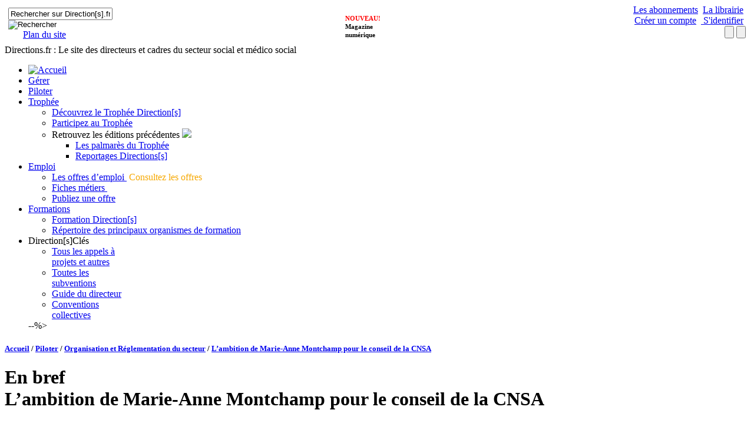

--- FILE ---
content_type: text/html; charset=utf-8
request_url: https://www.directions.fr/Piloter/organisation-reglementation-secteur/2017/12/L-ambition-de-Marie-Anne-Montchamp-pour-le-conseil-de-la-CNSA-2050538W/
body_size: 109778
content:

<!DOCTYPE html PUBLIC "-//W3C//DTD XHTML 1.0 Transitional//EN" "http://www.w3.org/TR/xhtml1/DTD/xhtml1-transitional.dtd">
<html xmlns="http://www.w3.org/1999/xhtml" id="HtmlElement" lang="fr">
<head id="ctl00_Head1"><script type="text/javascript">window.gdprAppliesGlobally=true;(function(){function a(e){if(!window.frames[e]){if(document.body&&document.body.firstChild){var t=document.body;var n=document.createElement("iframe");n.style.display="none";n.name=e;n.title=e;t.insertBefore(n,t.firstChild)}else{setTimeout(function(){a(e)},5)}}}function e(n,r,o,c,s){function e(e,t,n,a){if(typeof n!=="function"){return}if(!window[r]){window[r]=[]}var i=false;if(s){i=s(e,t,n)}if(!i){window[r].push({command:e,parameter:t,callback:n,version:a})}}e.stub=true;function t(a){if(!window[n]||window[n].stub!==true){return}if(!a.data){return}var i=typeof a.data==="string";var e;try{e=i?JSON.parse(a.data):a.data}catch(t){return}if(e[o]){var r=e[o];window[n](r.command,r.parameter,function(e,t){var n={};n[c]={returnValue:e,success:t,callId:r.callId};a.source.postMessage(i?JSON.stringify(n):n,"*")},r.version)}}if(typeof window[n]!=="function"){window[n]=e;if(window.addEventListener){window.addEventListener("message",t,false)}else{window.attachEvent("onmessage",t)}}}e("__tcfapi","__tcfapiBuffer","__tcfapiCall","__tcfapiReturn");a("__tcfapiLocator");(function(e){  var t=document.createElement("script");t.id="spcloader";t.type="text/javascript";t.async=true;t.src="https://sdk.privacy-center.org/"+e+"/loader.js?target="+document.location.hostname;t.charset="utf-8";var n=document.getElementsByTagName("script")[0];n.parentNode.insertBefore(t,n)})("4e6b8c16-fb3e-4211-88a3-097fc9b0883e")})();</script>

<title>
	En bref : L’ambition de Marie-Anne Montchamp pour le conseil de la CNSA - Piloter - Directions.fr
</title>

<script type="text/javascript" src="/Templates/Directions/Scripts/jquery/jquery-1.4.4.min.js"></script>  
<script type="text/javascript" src="/Templates/Directions/Scripts/jquery/jquery-ui-1.5.3.min.js"></script>  


<link type="text/css" rel="stylesheet" media="screen,projection" href="/Templates/Directions/Styles/Default/Styles.css" /> 
<link type="text/css" rel="stylesheet" href="/Templates/Directions/Styles/Default/sliderstyle.css" /> 
<!--[if IE]><link rel="stylesheet" type="text/css" href="/Templates/Directions/Styles/Default/all-ie-only.css" /><![endif]-->
<link type="text/css" rel="stylesheet" href="/Templates/Directions/Styles/Default/megamenu.css" />

<script type="text/javascript" src="/Templates/Directions/Scripts/megamenu.js"></script>
<script type="text/javascript" src="/Templates/Directions/Scripts/Directions.js"></script>



<!-- Moteur Internet Explorer 8 -->
<meta http-equiv="X-UA-Compatible" content="IE=IE8" />

<link rel="icon" href="http://www.directions.fr/favicon.ico" />

<meta name="title" content="En bref : L’ambition de Marie-Anne Montchamp pour le conseil de la CNSA - Piloter - Directions.fr" /><meta name="keywords" content="CNSA, Marie-Anne Montchamp, Ajis, Directeur, Chef de service, établissement social, médico-social" /><meta http-equiv="Content-Type" content="text/html; charset=UTF-8" /><meta http-equiv="Content-Language" content="fr" />

 <script type="text/javascript" src="https://cf.widgets.int-pld.lefebvre-sarrut.eu/surheader/statics/bundle.js" async=""></script>
    <script type="module" defer="">
      loadManifest(function () {
        console.log('I made it here');
        const el = document.getElementById('widget-surheader');
        window.DesignSystemWidgetFactory?.mount({
          parentElement: el,
          name: 'widget-surheader',
          props: {
            sx: { '.menuitem div:first-of-type': { zIndex: '10!important' } },
            product: 'dalloz',
          },
        });
      });
    </script>
    <script type="text/javascript" src="/Templates/Directions/Scripts/jquery.prettyPhoto.js"></script>
    <link type="text/css" rel="stylesheet" href="/Templates/Directions/Styles/Default/prettyPhoto.css" />
    <script type="text/javascript" src="/Templates/Directions/Scripts/jqModal.js"></script>
    <link type="text/css" rel="stylesheet" href="/Templates/Directions/Styles/Default/jqModal.css" />
    <script type="text/javascript">
        $(document).ready(function () {

            $('#dialog').jqm();

            $(".prettyPhoto").prettyPhoto();
            // Increase Font Size
            $(".increaseFont").click(function () {
                var currentFontSize = $('.article_content').css('font-size');
                var currentFontSizeNum = parseFloat(currentFontSize, 10);
                if (currentFontSizeNum < 15) {
                    var newFontSize = currentFontSizeNum * 1.2;
                    $('.article_content').css('font-size', newFontSize);
                }
                return false;
            });
            // Decrease Font Size
            $(".decreaseFont").click(function () {
                var currentFontSize = $('.article_content').css('font-size');
                var currentFontSizeNum = parseFloat(currentFontSize, 10);
                if (currentFontSizeNum > 10) {
                    var newFontSize = currentFontSizeNum * 0.8;
                    $('.article_content').css('font-size', newFontSize);
                }
                return false;
            });
            // print an article
            $(".printarticle").click(function () {
                window.open('/Templates/Directions/Magazine/Pages/print.aspx?id=2050538W', '', 'resizable=no, location=no, width=660, height=400, menubar=yes, status=no, scrollbars=yes');
                return false;
            });
        });
    </script>
<link rel="EditURI" type="application/rsd+xml" href="http://www.directions.fr/util/xmlrpc/RSD.aspx?pageid=336034" title="edit uri" />
<link rel="wlwmanifest" type="application/wlwmanifest+xml" href="http://www.directions.fr/util/xmlrpc/Manifest.aspx?pageid=336034" title="windows livewriter manifest" />
</head>
<body>
    


<script type="text/javascript">
    (function (w, d, s, l, i) {
        var gtmId = '''';

        w[l] = w[l] || [];
        w[l].push({'gtm.start':new Date().getTime(),event:'gtm.js'});
        var f=d.getElementsByTagName(s)[0],
            j=d.createElement(s),
            dl=l!='dataLayer'?'&l='+l:'';
        j.async=true;
        j.src='//www.googletagmanager.com/gtm.js?id='+i+dl;f.parentNode.insertBefore(j,f);
    })(window,document,'script','dataLayer', gtmId);
</script>

    
    <form name="aspnetForm" method="post" action="/Piloter/organisation-reglementation-secteur/2017/12/L-ambition-de-Marie-Anne-Montchamp-pour-le-conseil-de-la-CNSA-2050538W/" onsubmit="javascript:return WebForm_OnSubmit();" id="aspnetForm">
<div>
<input type="hidden" name="ctl00_ToolkitScriptManagerCtrl_HiddenField" id="ctl00_ToolkitScriptManagerCtrl_HiddenField" value="" />
<input type="hidden" name="__EVENTTARGET" id="__EVENTTARGET" value="" />
<input type="hidden" name="__EVENTARGUMENT" id="__EVENTARGUMENT" value="" />
<input type="hidden" name="__VIEWSTATE" id="__VIEWSTATE" value="/[base64]/////w9kAgQPFgIfDAL/////[base64]" />
</div>

<script type="text/javascript">
//<![CDATA[
var theForm = document.forms['aspnetForm'];
if (!theForm) {
    theForm = document.aspnetForm;
}
function __doPostBack(eventTarget, eventArgument) {
    if (!theForm.onsubmit || (theForm.onsubmit() != false)) {
        theForm.__EVENTTARGET.value = eventTarget;
        theForm.__EVENTARGUMENT.value = eventArgument;
        theForm.submit();
    }
}
//]]>
</script>


<script src="/WebResource.axd?d=fvRzm8jNo_wg5j1GfobLdCOGmxEvHwS8fF9vyjPvwOlluhchOxCriO2tT8WszZklLrdbgv5Ql5SrrdA17B2tv3YfNH-LVdtDWMHbJBZuGQw1&amp;t=637109924440000000" type="text/javascript"></script>


<script src="/ScriptResource.axd?d=QchTQMkubrKfURYmVNMGc2GV57ZehbablMiYHA3nqqSceXZWOW4O4g0C0i9odUkoss5TK3HkH-Udu7i81JYwINLywkze0W957_tl9TDKrGF_Q1fj-pji7KPq1t5MaOgCYE5zX97Iv3DXC7UPLWDRcCje7VuL-By_zbpr34OUA5s1&amp;t=125d5fef" type="text/javascript"></script>
<script src="/ScriptResource.axd?d=PQTlF1-ur8l8uponckB_oaUl9w8u9hrKACWzQz4XfhM1HOe3WJUxRsMourvrEgPbhlPMN2c0R1dAKusSIr4-wtX1xjs1yhXD5JfQAeQWF3zScLSRJxUQNFKz-rdwhiQ41-ZD9VwqcdDPVlFuyktbWw2&amp;t=6433291f" type="text/javascript"></script>
<script type="text/javascript">
//<![CDATA[
if (typeof(Sys) === 'undefined') throw new Error('ASP.NET Ajax client-side framework failed to load.');
//]]>
</script>

<script src="/ScriptResource.axd?d=b81mmb5_7RRVkc8LMvZccUs1q4FssuowutLFry3bshUZBmhgwE98lQjkbsmsH5oqvgBkfUfr4YguE4JzX3rSbpg2ePbboTiB3SuFMrOlwdu3d6A38EYT2By8SRYGCdERB9B6SSThKGupXHXfoRfxzg2&amp;t=6433291f" type="text/javascript"></script>
<script src="/Templates/Directions/Magazine/Pages/article.aspx?_TSM_HiddenField_=ctl00_ToolkitScriptManagerCtrl_HiddenField&amp;_TSM_CombinedScripts_=%3b%3bAjaxControlToolkit%2c+Version%3d3.5.51116.0%2c+Culture%3dneutral%2c+PublicKeyToken%3d28f01b0e84b6d53e%3afr%3aab81b866-60eb-4f97-a962-1308435f4a86%3a475a4ef5%3a5546a2b%3a497ef277%3aeffe2a26%3aa43b07eb%3a1d3ed089%3ad2e10b12%3a37e2e5c9%3a751cdd15%3adfad98a5%3a3cf12cf1%3af3d989c9" type="text/javascript"></script>
<script type="text/javascript">
//<![CDATA[
function WebForm_OnSubmit() {
if (typeof(ValidatorOnSubmit) == "function" && ValidatorOnSubmit() == false) return false;
return true;
}
//]]>
</script>

<div>

	<input type="hidden" name="__VIEWSTATEGENERATOR" id="__VIEWSTATEGENERATOR" value="A811CFFC" />
	<input type="hidden" name="__SCROLLPOSITIONX" id="__SCROLLPOSITIONX" value="0" />
	<input type="hidden" name="__SCROLLPOSITIONY" id="__SCROLLPOSITIONY" value="0" />
	<input type="hidden" name="__PREVIOUSPAGE" id="__PREVIOUSPAGE" value="uEdS42DVZhdNkw3uaClCofMvkjWG8X1IIu8kjdak2R_bPr1CZqTwnbYWSdcZDdzYllbOMNP6aVolwooTMgG4VMbjV21IV__mZ7iyWwlsp40c_5qX_Dy0k6QKP7op4j_A2saXSgwrvjIM5U7Zj05l-w2" />
	<input type="hidden" name="__EVENTVALIDATION" id="__EVENTVALIDATION" value="/wEdACV1lf9azSNSlboPs7hzPPC5DTCjvlmJbzdD/eO+rFrRK38JMS3eX6vRr0KKVsOupNjQr7lt4K7W1nwFrri+W4ON4FnzGlhF3iF6u95ON3zL4NIVg1yf/5xC8CfmOGgN6PVh9Y9UxdGZkcS8gSqPP1rlHfmiRzl8i/X7J1sOZ830/WGCbX1gPV8LiyqDpqynJdupHTZV3plRvCe7Yh28XwMrJWyiL930s88AgcfvFQm4Hr37J87+CpyT/BHvt7Dg5ktJdmGQLPVGO0R6QI+n1wcOrdTLgp1aPFS1VHjr9ZPfZ/+fux0R8tjRP1Q2szeK78j39NUfbkBm5riubbJ/W8UfN6n8CReDUGqaTN/Shn/vgfWQTxt2hamT03tUNJsRfTeF+4w/q0CJLQTJjNC9AYomy8zzMhCkFkCX+JODO+Um3JdIoD2qoXT4obnVLX9x1Ul9KIMPl63zOmrpezx9xiTZEM7f4AzSH+0oYJJ/ucIHpNCcHznGRnIlLUy+9nytrct8k4iy5e4QmFq/rBhDcLyKuoMGAPU5Sxd9gzpTf9iCVvd+IqTBjMVyXT8FM1zwL2RP7gijr9oCehd6WWmHAhzqwwXUGHJYfI13WeqYg/W/MeKs6ocgj3Rbwh1/vQ5Dk6YuCCssxktCPGUGsY5h6HIoILvVtB/hRnGsgZImIdf3PpvD8lvQQxgcsv+85JsIJT2Kc4tUZ/q4G/TSeA88THJu32lNK4ZvpIzwC6EVzt0eWoCne/re/hB/dDfFRb/tideHkysdPBCSjH9pvyugavcKZ8GjzjyGxGhczSx8nFgiFvGi0HDkIyUpShaaGRa1rnE=" />
</div>
    <script type="text/javascript">
//<![CDATA[
Sys.WebForms.PageRequestManager._initialize('ctl00$ToolkitScriptManagerCtrl', 'aspnetForm', ['tctl00$fullwidthcontent$MainRegion$MainContentRegion$UpdatePanel2',''], [], [], 90, 'ctl00');
//]]>
</script>

    <div class="habillage_separator">
       
        <div class="pubcontainer" style="margin-left: auto; margin-right: auto;">
            <div id="directions_top-left_megabanner_728x90" style="float: left; margin: 3px;">
            </div>
            <div id="directions_top-right_pave_220x90" style="float: right;margin: 3px;">
            </div>
        </div>
        <div id="HeaderArea">
           
            
<script type="text/javascript">
    $(function () {
        dataLayer = [];

        $("a#popup_closer_createaccount").click(function () {
            $("#PopupSuccessCreateAccount").fadeOut();
            window.location.href = '/Piloter/organisation-reglementation-secteur/2017/12/L-ambition-de-Marie-Anne-Montchamp-pour-le-conseil-de-la-CNSA-2050538W/';
        });

    });
</script>

<div id="PopupSuccessCreateAccount" style="display: none;">
    <div class="gyheader2" style="padding: 15px 20px 15px 20px;">
        <div style="float: left; text-align: left;">
            <b>Confirmation d'inscription sur le site</b>
        </div>
        <div style="float: right; text-align: right;">
            <a href="#" id="popup_closer_createaccount">Fermer</a>
        </div>
        <div style="clear: both;">
        </div>
    </div>
    <div style="padding: 15px 10px 15px 10px;">
        La création de votre compte a bien été prise en compte et nous vous remercions.<br />
        Un e-mail de confirmation vient de vous être envoyé.
    </div>
</div>
<div class="jqmOverlay">
</div>
<style type="text/css">
    .header_links {
        float: right;
        text-align: right;
    }

        .header_links a {
            margin: 4px 4px 0 0;
        }

    .filetsDC {
        background-color: #e1e1e1;
        float: left;
        padding-left: 50px;
        width: 158px;
        margin-left: 222px;
    }

    .ConteneurMagNumerique {
        /*border: 1px solid blue; background-color: rgb(91, 155, 213); color: white; position: absolute; float: left; margin-top: -58px; z-index: 2147483647; height: 65px; margin-left: 500px; width: 165px; font-size: 11px;*/
        color: #FFFFFF;
        float: left;
        font-size: 11px;
        height: 65px;
        margin-left: 500px;
        margin-top: -62px;
        position: absolute;
        width: 143px;
        z-index: 10;
    }
    .ContenuLeftMagNumerique {
        /*float: left; width: 10px; padding: 5px;*/
        float: left;
	    width: 10px;
    }
    .ContenuRightMagNumerique {
        /*float: right; padding-right: 5px; padding-top: 5px; line-height: 12px;color:white;text-decoration:none;*/
        color: #000000;
        float: right;
        font-weight: bold;
        line-height: 14px;
        padding-right: 5px;
        padding-top: 17px;
        text-decoration: none;
    }
    .imgMagazineNumerique{
        width: 77px;
    }

</style>
<div>
    <div id="widget-surheader"><h1>Ceci est un test</h1></div>
    <div style="height: 60px;">   
        <div style="float: left; margin-right:20px;">
            <a href="/" title="Direction[s] Le site des directeurs et cadres du secteur social et médico social" class="Logotype2"></a>
        </div>

        <div id="ctl00_ucPageHeaderMagNumerique_PanelRecherche" style="float: left; margin-left: 0px; padding-top: 5px; width: 190px;">
	
            <div>
                <div onkeypress="javascript:return WebForm_FireDefaultButton(event, &#39;ctl00_ucPageHeaderMagNumerique_QuickSearch_SearchButton&#39;)">
		
    <div class="quickSearchFieldContainer2"> 
        <input name="ctl00$ucPageHeaderMagNumerique$QuickSearch$SearchText" type="text" value="Rechercher sur Direction[s].fr" id="ctl00_ucPageHeaderMagNumerique_QuickSearch_SearchText" class="quickSearchField" onfocus="this.value=&#39;&#39;;" />
    </div>
    <input type="image" name="ctl00$ucPageHeaderMagNumerique$QuickSearch$SearchButton" id="ctl00_ucPageHeaderMagNumerique_QuickSearch_SearchButton" title="Rechercher" class="quickSearchButton" src="/Templates/Directions/Styles/Default/Images/searchbutton30.png" style="border-width:0px;" />

	</div>
            </div>

            <div style="float: left;" class="plandesite">
                <div style="float: right; margin-right: 5px;">
                    <a href="/Plan-du-site" style="background-image: url(&#39;/Templates/Directions/styles/default/images/sitemap.png&#39;); background-repeat: no-repeat; background-position: 5px center; padding-left: 25px;">Plan du site</a>
                </div>
            </div>

        
</div>
        
        <div class="header_links" style="width: 320px;">
           <a href="/boutique/" onclick="return xt_click(this,&#39;C&#39;,&#39;8&#39;,&#39;Librairie&#39;,&#39;N&#39;);" class="LinkHeaderOrange">Les abonnements</a>  <a href="/boutique/#boutique" onclick="return xt_click(this,&#39;C&#39;,&#39;8&#39;,&#39;Abonnement&#39;,&#39;N&#39;);" class="LinkHeaderOrange">La librairie</a> 
            
                    



<div id="ctl00_ucPageHeaderMagNumerique_LoginViewCtrl_SubscriberAccess1_pnlAnonymous">
	
    <div style="text-align: right;">
        <a id="ctl00_ucPageHeaderMagNumerique_LoginViewCtrl_SubscriberAccess1_lnkSubscribe" class="LinkHeaderRed" href="javascript:WebForm_DoPostBackWithOptions(new WebForm_PostBackOptions(&quot;ctl00$ucPageHeaderMagNumerique$LoginViewCtrl$SubscriberAccess1$lnkSubscribe&quot;, &quot;&quot;, true, &quot;&quot;, &quot;&quot;, false, true))">Créer un compte</a>
        <a id="ctl00_ucPageHeaderMagNumerique_LoginViewCtrl_SubscriberAccess1_lnkLoggin" class="loginLock LinkHeaderRed " href="javascript:WebForm_DoPostBackWithOptions(new WebForm_PostBackOptions(&quot;ctl00$ucPageHeaderMagNumerique$LoginViewCtrl$SubscriberAccess1$lnkLoggin&quot;, &quot;&quot;, true, &quot;&quot;, &quot;&quot;, false, true))">&nbsp;S'identifier</a>
    </div>

</div>
 
<div id="ctl00_ucPageHeaderMagNumerique_LoginViewCtrl_SubscriberAccess1_pnlLogin" class="backgroundColorPanelPopup" style="display:none;">
	
    <div id="ctl00_ucPageHeaderMagNumerique_LoginViewCtrl_SubscriberAccess1_UCLogin_pnlMyForm" onkeypress="javascript:return WebForm_FireDefaultButton(event, &#39;ctl00_ucPageHeaderMagNumerique_LoginViewCtrl_SubscriberAccess1_UCLogin_btnSubmit&#39;)">
		    
    <style type="text/css">
        .logintitre
        {
            float: left;
            padding: 10px 5px 5px;
            width: 110px;
        }
    </style>
    <script type="text/javascript">
        function showIdent(showIdentificationFrame, show) {

            if (showIdentificationFrame == false) {
                if ($find("ctl00_ucPageHeader_LoginViewCtrl_SubscriberAccess1_mpeFirstLogin") != null) {
                    if (show)
                        $find("ctl00_ucPageHeader_LoginViewCtrl_SubscriberAccess1_mpeFirstLogin").show();
                    else
                        $find("ctl00_ucPageHeader_LoginViewCtrl_SubscriberAccess1_mpeFirstLogin").hide();
                }
                else if ($find("ctl00_ucPageHeaderMagNumerique_LoginViewCtrl_SubscriberAccess1_mpeFirstLogin") != null) {
                    if (show)
                        $find("ctl00_ucPageHeaderMagNumerique_LoginViewCtrl_SubscriberAccess1_mpeFirstLogin").show();
                    else
                        $find("ctl00_ucPageHeaderMagNumerique_LoginViewCtrl_SubscriberAccess1_mpeFirstLogin").hide();
                }
            }
            else {
                if ($find("ctl00_ucPageHeader_LoginViewCtrl_SubscriberAccess1_mpeLogin") != null) {
                    if (show)
                        $find("ctl00_ucPageHeader_LoginViewCtrl_SubscriberAccess1_mpeLogin").show();
                    else
                        $find("ctl00_ucPageHeader_LoginViewCtrl_SubscriberAccess1_mpeLogin").hide();
                }
                else if ($find("ctl00_ucPageHeaderMagNumerique_LoginViewCtrl_SubscriberAccess1_mpeLogin") != null) {
                    if (show)
                        $find("ctl00_ucPageHeaderMagNumerique_LoginViewCtrl_SubscriberAccess1_mpeLogin").show();
                    else
                        $find("ctl00_ucPageHeaderMagNumerique_LoginViewCtrl_SubscriberAccess1_mpeLogin").hide();
                }
            }
        }
    </script>
    <div class="gyheader2" style="width:450px;padding:15px 20px 15px 20px;">
        <div style="float:left;text-align:left;"> <b>S'identifier</b> </div>
        <div style="float:right;text-align: right;"> <a style="cursor:pointer" onclick='showIdent(true, false);'>Fermer</a> </div>
        <div style="clear:both;"></div>
    </div>
    <div id="ctl00_ucPageHeaderMagNumerique_LoginViewCtrl_SubscriberAccess1_UCLogin_LoginWindows" style="top: 95.1px; display: block; left: 191px;text-align: left;">
        <div class="popup">
            
            <div style="padding: 10px">
                <div class="logintitre">
                    <label for="ctl00_ucPageHeaderMagNumerique_LoginViewCtrl_SubscriberAccess1_UCLogin_txtEmail" style="color:Black;font-weight:bold;">Email: </label>
                </div>
                <div class="row2">
                    <input name="ctl00$ucPageHeaderMagNumerique$LoginViewCtrl$SubscriberAccess1$UCLogin$txtEmail" type="text" maxlength="100" id="ctl00_ucPageHeaderMagNumerique_LoginViewCtrl_SubscriberAccess1_UCLogin_txtEmail" tabindex="1" />
                    <span id="ctl00_ucPageHeaderMagNumerique_LoginViewCtrl_SubscriberAccess1_UCLogin_ctl01" style="color:Red;visibility:hidden;">*</span>
                    <span id="ctl00_ucPageHeaderMagNumerique_LoginViewCtrl_SubscriberAccess1_UCLogin_ctl02" style="color:Red;visibility:hidden;">Entrer une adresse email valide</span>
                </div>
                <div class="clear">
                </div>
                <div class="logintitre">
                    <label for="ctl00_ucPageHeaderMagNumerique_LoginViewCtrl_SubscriberAccess1_UCLogin_txtPassword" style="color:Black;font-weight:bold;">Mot de passe: </label>
                </div>
                <div class="row2">
                    <input name="ctl00$ucPageHeaderMagNumerique$LoginViewCtrl$SubscriberAccess1$UCLogin$txtPassword" type="password" maxlength="50" id="ctl00_ucPageHeaderMagNumerique_LoginViewCtrl_SubscriberAccess1_UCLogin_txtPassword" tabindex="2" />
                    <span id="ctl00_ucPageHeaderMagNumerique_LoginViewCtrl_SubscriberAccess1_UCLogin_ctl04" style="color:Red;visibility:hidden;">*</span>
                </div> 
                <div class="clear"></div>
                <span id="ctl00_ucPageHeaderMagNumerique_LoginViewCtrl_SubscriberAccess1_UCLogin_lblError" class="FormErrorColor"></span>                
            </div>
        </div>
        <div style="padding: 5px;margin-left: 140px;"><span style="display:inline-block;width:180px;"><input id="ctl00_ucPageHeaderMagNumerique_LoginViewCtrl_SubscriberAccess1_UCLogin_chkSaveCookie" type="checkbox" name="ctl00$ucPageHeaderMagNumerique$LoginViewCtrl$SubscriberAccess1$UCLogin$chkSaveCookie" /><label for="ctl00_ucPageHeaderMagNumerique_LoginViewCtrl_SubscriberAccess1_UCLogin_chkSaveCookie">Mémoriser mes identifiants</label></span></div>
        <div style="padding: 10px; text-align: right;">
            <a href="javascript:WebForm_DoPostBackWithOptions(new WebForm_PostBackOptions(&quot;ctl00$ucPageHeaderMagNumerique$LoginViewCtrl$SubscriberAccess1$UCLogin$ctl05&quot;, &quot;&quot;, false, &quot;&quot;, &quot;/Changer-mon-mot-de-passe/&quot;, false, true))">Mot de passe oublié?</a>
            &nbsp;&nbsp;&nbsp;
            <input type="submit" name="ctl00$ucPageHeaderMagNumerique$LoginViewCtrl$SubscriberAccess1$UCLogin$btnSubmit" value="Valider" onclick="javascript:WebForm_DoPostBackWithOptions(new WebForm_PostBackOptions(&quot;ctl00$ucPageHeaderMagNumerique$LoginViewCtrl$SubscriberAccess1$UCLogin$btnSubmit&quot;, &quot;&quot;, true, &quot;ValidLogin&quot;, &quot;&quot;, false, false))" id="ctl00_ucPageHeaderMagNumerique_LoginViewCtrl_SubscriberAccess1_UCLogin_btnSubmit" tabindex="3" class="buttonExtRed" />
        </div>
    </div>

	</div>

</div>
<div id="ctl00_ucPageHeaderMagNumerique_LoginViewCtrl_SubscriberAccess1_pnlSubscription" class="backgroundColorPanelPopup" style="display:none;">
	
    <div style="width:700px;">
		
    <div class="gyheader2" style="width: 660px; padding: 15px 20px 15px 20px;">
        <div style="float: left; text-align: left; font-size: 15px">
            <b>Je souhaite créer un compte</b></div>
        <div style="float: right; text-align: right;">
            <a id="ctl00_ucPageHeaderMagNumerique_LoginViewCtrl_SubscriberAccess1_UCSubscriptionChoice_lnkCloseWindow" href="javascript:__doPostBack(&#39;ctl00$ucPageHeaderMagNumerique$LoginViewCtrl$SubscriberAccess1$UCSubscriptionChoice$lnkCloseWindow&#39;,&#39;&#39;)">Fermer</a>
        </div>
        <div style="clear: both;">
        </div>
    </div>
    <div id="ctl00_ucPageHeaderMagNumerique_LoginViewCtrl_SubscriberAccess1_UCSubscriptionChoice_LoginWindows" style="top: 95.1px; display: block; left: 191px;
        text-align: left;">
        <div style="padding: 10px">
            <div style="float: left;width:220px">
                <div>
                    <span style="font-size: 14px"><b>Je suis abonné(e)</b></span><br />
                    <div style="padding-left: 10px">
                        - à Direction[s]<br />
                        - à Direction[s] Clés<br />
                        - au Guide du Directeur
                    </div>
                </div>
            </div>
            <div style="float: left;width:220px;height:115px">
                <div>
                    <span style="font-size: 14px"><b>Je ne suis pas abonné(e)</b></span><br />
                    <div style="padding-left: 10px">
                       Créez votre compte gratuit et réagissez aux articles non-réservés aux abonnés
                    </div>
                </div>
            </div>
            <div style="float: right;width:220px">
                <div>
                    <span style="font-size: 14px"><b>Je dispose d’un code privilège</b></span><br />
                    <div style="padding-left: 10px">
                        Je souhaite profiter de tous les <br />avantages de mon code privilège                       
                    </div>
                </div>
            </div>
            <div class="clear"></div>

            <div style="float: left;width:220px">
                <input type="submit" name="ctl00$ucPageHeaderMagNumerique$LoginViewCtrl$SubscriberAccess1$UCSubscriptionChoice$btnSubscriberAccount" value="Activez votre compte" onclick="javascript:WebForm_DoPostBackWithOptions(new WebForm_PostBackOptions(&quot;ctl00$ucPageHeaderMagNumerique$LoginViewCtrl$SubscriberAccess1$UCSubscriptionChoice$btnSubscriberAccount&quot;, &quot;&quot;, true, &quot;&quot;, &quot;&quot;, false, false))" id="ctl00_ucPageHeaderMagNumerique_LoginViewCtrl_SubscriberAccess1_UCSubscriptionChoice_btnSubscriberAccount" title="Activez votre compte" class="buttonExtRed" style="width:140px;" />
            </div>
            <div style="float: left;width:220px;padding-left:10px">
                <input type="submit" name="ctl00$ucPageHeaderMagNumerique$LoginViewCtrl$SubscriberAccess1$UCSubscriptionChoice$bntFreeAccoutn" value="Créez votre compte" onclick="javascript:WebForm_DoPostBackWithOptions(new WebForm_PostBackOptions(&quot;ctl00$ucPageHeaderMagNumerique$LoginViewCtrl$SubscriberAccess1$UCSubscriptionChoice$bntFreeAccoutn&quot;, &quot;&quot;, true, &quot;&quot;, &quot;&quot;, false, false))" id="ctl00_ucPageHeaderMagNumerique_LoginViewCtrl_SubscriberAccess1_UCSubscriptionChoice_bntFreeAccoutn" title="Créez votre compte" class="buttonExtRed" style="width:140px;" />
            </div>
            <div style="float: right;width:220px;text-align:center">
                <input type="submit" name="ctl00$ucPageHeaderMagNumerique$LoginViewCtrl$SubscriberAccess1$UCSubscriptionChoice$btnPromoCode" value="Activez votre code" onclick="javascript:WebForm_DoPostBackWithOptions(new WebForm_PostBackOptions(&quot;ctl00$ucPageHeaderMagNumerique$LoginViewCtrl$SubscriberAccess1$UCSubscriptionChoice$btnPromoCode&quot;, &quot;&quot;, true, &quot;&quot;, &quot;&quot;, false, false))" id="ctl00_ucPageHeaderMagNumerique_LoginViewCtrl_SubscriberAccess1_UCSubscriptionChoice_btnPromoCode" title="Activez votre code" class="buttonExtRed" style="width:140px;" />
            </div>
            <div class="clear"></div>
        </div>
    </div>

	</div>


</div>
<div id="ctl00_ucPageHeaderMagNumerique_LoginViewCtrl_SubscriberAccess1_pnlFirstLogin" class="backgroundColorPanelPopup" style="display:none;">
	
    

<div style="padding: 10px; width: 620px; text-align: left;">
    <div>
        <div style="padding: 15px 20px 15px 20px;">
            <div style="float: left; text-align: left;">
                <p style="font-size: 11pt; font-weight: bold">Cher(e) abonné(e),</p>
            </div>
            <div style="float: right; text-align: right;">
                <a id="ctl00_ucPageHeaderMagNumerique_LoginViewCtrl_SubscriberAccess1_UCFirstLogin_lnkCloseWindow" href="javascript:__doPostBack(&#39;ctl00$ucPageHeaderMagNumerique$LoginViewCtrl$SubscriberAccess1$UCFirstLogin$lnkCloseWindow&#39;,&#39;&#39;)">Fermer</a>
            </div>
            <div style="clear: both;"></div>
        </div>
        <p class="textgras">
            Pour accéder aux services liés à votre abonnement, nous vous invitons à créer votre compte. <br /><br />
            Saisissez ci-dessous votre <strong>numéro d’abonné</strong> et votre <strong>code postal</strong>.<br />
            L’étape suivante vous permettra d’indiquer votre adresse email et de choisir votre mot de passe.
        </p>
        
        
        <table>
   <tr>
      <td>
         <div class="row1">
            Votre n° d'abonné :
         </div>
      </td>
   </tr>
   <tr>
      <td>
         <div class="row2">
            <input name="ctl00$ucPageHeaderMagNumerique$LoginViewCtrl$SubscriberAccess1$UCFirstLogin$txtNumeroAbonne" type="text" maxlength="20" id="ctl00_ucPageHeaderMagNumerique_LoginViewCtrl_SubscriberAccess1_UCFirstLogin_txtNumeroAbonne" /><span class="fieldmandatory"> * </span>
            <span id="ctl00_ucPageHeaderMagNumerique_LoginViewCtrl_SubscriberAccess1_UCFirstLogin_ctl00" style="color:Red;visibility:hidden;"></span>
            <span id="ctl00_ucPageHeaderMagNumerique_LoginViewCtrl_SubscriberAccess1_UCFirstLogin_validnumabonne" style="color:Red;display:none;">*</span>
         </div>
      </td>
   </tr>
   <tr>
      <td>
         <div class="clear"></div>
      </td>
   </tr>
   <tr>
      <td>
         <div class="row1">
            Votre code postal:
         </div>
      </td>
   </tr>
   <tr>
      <td>
         <div class="row2">
            <input name="ctl00$ucPageHeaderMagNumerique$LoginViewCtrl$SubscriberAccess1$UCFirstLogin$txtCodePostal" type="text" maxlength="20" id="ctl00_ucPageHeaderMagNumerique_LoginViewCtrl_SubscriberAccess1_UCFirstLogin_txtCodePostal" /> <span class="fieldmandatory"> * </span>
            <span id="ctl00_ucPageHeaderMagNumerique_LoginViewCtrl_SubscriberAccess1_UCFirstLogin_ctl01" style="color:Red;visibility:hidden;"></span>
            <span id="ctl00_ucPageHeaderMagNumerique_LoginViewCtrl_SubscriberAccess1_UCFirstLogin_validcodepostal" style="color:Red;display:none;">*</span>
         </div>
      </td>
   </tr>
</table>
        <div class="clear">
        </div>
        <br />
        <div id="ctl00_ucPageHeaderMagNumerique_LoginViewCtrl_SubscriberAccess1_UCFirstLogin_AccordionAbonne">
		<input type="hidden" name="ctl00$ucPageHeaderMagNumerique$LoginViewCtrl$SubscriberAccess1$UCFirstLogin$AccordionAbonne_AccordionExtender_ClientState" id="ctl00_ucPageHeaderMagNumerique_LoginViewCtrl_SubscriberAccess1_UCFirstLogin_AccordionAbonne_AccordionExtender_ClientState" value="-1" /><div id="ctl00_ucPageHeaderMagNumerique_LoginViewCtrl_SubscriberAccess1_UCFirstLogin_AccordionPane1_header">
			
                        <span class="linkStyleAlertLogin">Où se trouve votre numéro d’abonné ?</span>
                    
		</div><div id="ctl00_ucPageHeaderMagNumerique_LoginViewCtrl_SubscriberAccess1_UCFirstLogin_AccordionPane1_content" style="display:none;">
			
                        <p class="textgras">
                            <br />
                            Notre service client par téléphone est à votre disposition pour toutes informations au 01 40 92 36 36 ou par email <a href="mailto:abonne@directions.fr">abonne@directions.fr</a>
                        </p>

                         <strong>____________________________________________________________________________________________________________</strong>
      
                        <p style="font-size: 11px; padding-top: 10px">
                            Votre numéro d'abonné  vous a été envoyé par email / courrier suite à la souscription de votre abonnement et figure sur 
                            toutes nos correspondances (factures, lettres, etc). 
                            Si vous êtes abonné à la version papier du magazine , vous le retrouverez également sur le film d’expédition comme indiqué ci-dessous.  
                        </p>
                        <img id="ctl00_ucPageHeaderMagNumerique_LoginViewCtrl_SubscriberAccess1_UCFirstLogin_AccordionPane1_content_Image1" src="/Templates/Directions/Styles/Default/Images/etiquette_routage.png" style="border-width:0px;" />
                    
		</div>
	</div>
        <br />
        <p>
        <strong>
            Très cordialement,<br />
            L'équipe de Direction[s] </strong>
        </p>
        <div style="width: 100%; text-align: right">
            
            <span id="ctl00_ucPageHeaderMagNumerique_LoginViewCtrl_SubscriberAccess1_UCFirstLogin_lblError" class="FormErrorColor" style="font-weight:bold;"></span>
            &nbsp;&nbsp;&nbsp;
            <input type="submit" name="ctl00$ucPageHeaderMagNumerique$LoginViewCtrl$SubscriberAccess1$UCFirstLogin$Valid" value="Valider" onclick="javascript:WebForm_DoPostBackWithOptions(new WebForm_PostBackOptions(&quot;ctl00$ucPageHeaderMagNumerique$LoginViewCtrl$SubscriberAccess1$UCFirstLogin$Valid&quot;, &quot;&quot;, true, &quot;ValidButton&quot;, &quot;&quot;, false, false))" id="ctl00_ucPageHeaderMagNumerique_LoginViewCtrl_SubscriberAccess1_UCFirstLogin_Valid" class="buttonExtRed" />
        </div>
    </div>
</div>


</div>
<div id="ctl00_ucPageHeaderMagNumerique_LoginViewCtrl_SubscriberAccess1_pnlCreateAccount" class="backgroundColorPanelPopup" style="display:none;">
	
    
 



<style type="text/css">
    
    
    
    .myform
    {
        font-size:8pt;
    }
    .myform input
    {
        border: 1px solid #D6DBDE;
        font-size: 11px;
        margin: 2px 0;
        padding:2px 4px;
    }
    .myform .row1, .myform .row2
    {
        clear: none;
        width: 138px;
        padding: 2px;
    }
    .myform fieldset
    {
        padding:0px 10px; margin:0px;
    }
</style>



<div id="ctl00_ucPageHeaderMagNumerique_LoginViewCtrl_SubscriberAccess1_UCCreateAccount_pnlCreateAccountForm" onkeypress="javascript:return WebForm_FireDefaultButton(event, &#39;ctl00_ucPageHeaderMagNumerique_LoginViewCtrl_SubscriberAccess1_UCCreateAccount_btnValid&#39;)" style="width:620px;">
		   
<div class="myform">

        <div style="padding:5px 10px; width: 600px; text-align: left;">

        <div style="padding:0px">
            <div style="float:left;text-align:left;font-size: 11pt;font-weight:bold"><span id="ctl00_ucPageHeaderMagNumerique_LoginViewCtrl_SubscriberAccess1_UCCreateAccount_lblTitle">Cher visiteur,</span></div>
            <div style="float:right;text-align: right;">
                <a id="ctl00_ucPageHeaderMagNumerique_LoginViewCtrl_SubscriberAccess1_UCCreateAccount_lnkCloseWindow" href="javascript:__doPostBack(&#39;ctl00$ucPageHeaderMagNumerique$LoginViewCtrl$SubscriberAccess1$UCCreateAccount$lnkCloseWindow&#39;,&#39;&#39;)">Fermer</a>      
            </div>
            <div style="clear:both;"></div>
        </div>
       
        <div>
            <span id="ctl00_ucPageHeaderMagNumerique_LoginViewCtrl_SubscriberAccess1_UCCreateAccount_lblTitleDetail">Pour réagir aux articles de Directions.fr, nous vous invitons à créer votre compte. Complétez les champs ci-dessous :</span>            
            <div class="clear"></div>    
            <div class="row1">
                <label for="ctl00_ucPageHeaderMagNumerique_LoginViewCtrl_SubscriberAccess1_UCCreateAccount_rblGender" id="ctl00_ucPageHeaderMagNumerique_LoginViewCtrl_SubscriberAccess1_UCCreateAccount_Label2">Civilité : *</label>            
            </div>
            <div class="row2">
                <table id="ctl00_ucPageHeaderMagNumerique_LoginViewCtrl_SubscriberAccess1_UCCreateAccount_rblGender" border="0">
			<tr>
				<td><input id="ctl00_ucPageHeaderMagNumerique_LoginViewCtrl_SubscriberAccess1_UCCreateAccount_rblGender_0" type="radio" name="ctl00$ucPageHeaderMagNumerique$LoginViewCtrl$SubscriberAccess1$UCCreateAccount$rblGender" value="Madame" /><label for="ctl00_ucPageHeaderMagNumerique_LoginViewCtrl_SubscriberAccess1_UCCreateAccount_rblGender_0">Madame</label></td><td><input id="ctl00_ucPageHeaderMagNumerique_LoginViewCtrl_SubscriberAccess1_UCCreateAccount_rblGender_1" type="radio" name="ctl00$ucPageHeaderMagNumerique$LoginViewCtrl$SubscriberAccess1$UCCreateAccount$rblGender" value="Monsieur" /><label for="ctl00_ucPageHeaderMagNumerique_LoginViewCtrl_SubscriberAccess1_UCCreateAccount_rblGender_1">Monsieur</label></td>
			</tr>
		</table>
                </div>
                  <div class="row1">
                <span id="ctl00_ucPageHeaderMagNumerique_LoginViewCtrl_SubscriberAccess1_UCCreateAccount_RequiredFieldValidator1" style="color:Red;visibility:hidden;">*</span>
            </div>
            <div class="clear">
            </div>            
            <div class="row1">
                <label for="ctl00_ucPageHeaderMagNumerique_LoginViewCtrl_SubscriberAccess1_UCCreateAccount_txtLastName" id="ctl00_ucPageHeaderMagNumerique_LoginViewCtrl_SubscriberAccess1_UCCreateAccount_Label3">Nom : *</label></div>
            <div class="row2">
                <input name="ctl00$ucPageHeaderMagNumerique$LoginViewCtrl$SubscriberAccess1$UCCreateAccount$txtLastName" type="text" id="ctl00_ucPageHeaderMagNumerique_LoginViewCtrl_SubscriberAccess1_UCCreateAccount_txtLastName" />
                <span id="ctl00_ucPageHeaderMagNumerique_LoginViewCtrl_SubscriberAccess1_UCCreateAccount_RequiredFieldValidator3" style="color:Red;visibility:hidden;">*</span></div>
                      
            <div class="row1" style="position: relative;left: 29px;">
                <label for="ctl00_ucPageHeaderMagNumerique_LoginViewCtrl_SubscriberAccess1_UCCreateAccount_txtFirstName">Prénom : *</label></div>
            <div class="row2">
                <input name="ctl00$ucPageHeaderMagNumerique$LoginViewCtrl$SubscriberAccess1$UCCreateAccount$txtFirstName" type="text" id="ctl00_ucPageHeaderMagNumerique_LoginViewCtrl_SubscriberAccess1_UCCreateAccount_txtFirstName" />
                <span id="ctl00_ucPageHeaderMagNumerique_LoginViewCtrl_SubscriberAccess1_UCCreateAccount_ctl01" style="color:Red;visibility:hidden;">*</span></div>
            <div class="clear">
            </div>
                        
            <div>
			<fieldset>
				<legend>
					<b>Vos identifiants sur le site Directions.fr</b>
				</legend>             
                <div class="row1">
                <label for="ctl00_ucPageHeaderMagNumerique_LoginViewCtrl_SubscriberAccess1_UCCreateAccount_txtEmail" id="ctl00_ucPageHeaderMagNumerique_LoginViewCtrl_SubscriberAccess1_UCCreateAccount_Label1">Adresse email : *<br />(qui sera votre identifiant)</label>
                </div>
                <div class="row2">
                    <input name="ctl00$ucPageHeaderMagNumerique$LoginViewCtrl$SubscriberAccess1$UCCreateAccount$txtEmail" type="text" id="ctl00_ucPageHeaderMagNumerique_LoginViewCtrl_SubscriberAccess1_UCCreateAccount_txtEmail" />
                    <span id="ctl00_ucPageHeaderMagNumerique_LoginViewCtrl_SubscriberAccess1_UCCreateAccount_RequiredFieldValidator2" style="color:Red;visibility:hidden;">*</span>
                        </div>
                        <div class="row1">
                    <span id="ctl00_ucPageHeaderMagNumerique_LoginViewCtrl_SubscriberAccess1_UCCreateAccount_RegularExpressionValidator1" style="color:Red;visibility:hidden;">Entrer une adresse email valide</span>
                </div>
                <div class="clear">
                </div>
                <div class="row1">
                    <span>Mot de passe : *</span></div>
                <div class="row2">
                    <input name="ctl00$ucPageHeaderMagNumerique$LoginViewCtrl$SubscriberAccess1$UCCreateAccount$txtPassword1" type="password" maxlength="20" id="ctl00_ucPageHeaderMagNumerique_LoginViewCtrl_SubscriberAccess1_UCCreateAccount_txtPassword1" />
                    <span id="ctl00_ucPageHeaderMagNumerique_LoginViewCtrl_SubscriberAccess1_UCCreateAccount_ctl06" style="color:Red;visibility:hidden;">*</span>                
                </div>
                
                <div class="row1" style="position: relative;left: 17px;">
                    <span>Confirmer votre mot de passe : *</span></div>
                <div class="row2">
                    <input name="ctl00$ucPageHeaderMagNumerique$LoginViewCtrl$SubscriberAccess1$UCCreateAccount$txtPassword2" type="password" id="ctl00_ucPageHeaderMagNumerique_LoginViewCtrl_SubscriberAccess1_UCCreateAccount_txtPassword2" />
                    <span id="ctl00_ucPageHeaderMagNumerique_LoginViewCtrl_SubscriberAccess1_UCCreateAccount_ctl08" style="color:Red;visibility:hidden;">*</span>
                </div>
                <div class="clear">
                </div>
                <div>
                  <div>  <span id="ctl00_ucPageHeaderMagNumerique_LoginViewCtrl_SubscriberAccess1_UCCreateAccount_ctl09" style="color:Red;display:none;">Les mots de passe entrés sont différents</span></div>
                    
                    <span id="ctl00_ucPageHeaderMagNumerique_LoginViewCtrl_SubscriberAccess1_UCCreateAccount_RegularExpressionValidator2" style="color:Red;display:none;">Le mot de passe doit être de 6 caractères minimum</span>
                </div>               
                
			</fieldset>
		</div>
              
                <span>Veuillez insérer les caractères qui apparaîssent dans l'image : *</span>               
                <div style='color:Red;'><span style='margin:5px;float:left;'><img src="/Templates/Directions/Magazine/Pages/CaptchaImage.aspx?guid=ba2e988f-1e8d-4857-adc4-54ccfe4e7bd9" border='0' width="180" height="50" /></span><span style='margin:5px;float:left;'><input name="ctl00$ucPageHeaderMagNumerique$LoginViewCtrl$SubscriberAccess1$UCCreateAccount$CaptchaControlCtrl" type="text" size="4" maxlength="4" value='' /></span><br clear='all' /></div>              
               
            <div>
                <span id="ctl00_ucPageHeaderMagNumerique_LoginViewCtrl_SubscriberAccess1_UCCreateAccount_lblError" class="FormErrorColor"></span>
            </div>
            <div class="clear">
            </div>
        </div>
    </div>
    
    </div>

    <div style="float:right;padding-right:5px;padding-bottom:5px;">
        <span id="ctl00_ucPageHeaderMagNumerique_LoginViewCtrl_SubscriberAccess1_UCCreateAccount_LabelChampsObligatoire">* Champs Obligatoires</span>&nbsp;&nbsp;&nbsp;
        <input type="submit" name="ctl00$ucPageHeaderMagNumerique$LoginViewCtrl$SubscriberAccess1$UCCreateAccount$btnValid" value="Valider" onclick="javascript:WebForm_DoPostBackWithOptions(new WebForm_PostBackOptions(&quot;ctl00$ucPageHeaderMagNumerique$LoginViewCtrl$SubscriberAccess1$UCCreateAccount$btnValid&quot;, &quot;&quot;, true, &quot;ValidCreateAccount&quot;, &quot;&quot;, false, false))" id="ctl00_ucPageHeaderMagNumerique_LoginViewCtrl_SubscriberAccess1_UCCreateAccount_btnValid" class="buttonExtRed" />
    </div>
    <div class="clear">
            </div>

	</div>

</div>
<input type="submit" name="ctl00$ucPageHeaderMagNumerique$LoginViewCtrl$SubscriberAccess1$btnFirstLogin" value="" onclick="javascript:WebForm_DoPostBackWithOptions(new WebForm_PostBackOptions(&quot;ctl00$ucPageHeaderMagNumerique$LoginViewCtrl$SubscriberAccess1$btnFirstLogin&quot;, &quot;&quot;, true, &quot;&quot;, &quot;&quot;, false, false))" id="ctl00_ucPageHeaderMagNumerique_LoginViewCtrl_SubscriberAccess1_btnFirstLogin" class="HideButtonForMPE" />
<input type="submit" name="ctl00$ucPageHeaderMagNumerique$LoginViewCtrl$SubscriberAccess1$btnCreateAccount" value="" onclick="javascript:WebForm_DoPostBackWithOptions(new WebForm_PostBackOptions(&quot;ctl00$ucPageHeaderMagNumerique$LoginViewCtrl$SubscriberAccess1$btnCreateAccount&quot;, &quot;&quot;, true, &quot;&quot;, &quot;&quot;, false, false))" id="ctl00_ucPageHeaderMagNumerique_LoginViewCtrl_SubscriberAccess1_btnCreateAccount" class="HideButtonForMPE" />
                
        </div>
    </div>
    <div style="clear: both;"></div>

    <div class="ConteneurMagNumerique">
        <a id="ctl00_ucPageHeaderMagNumerique_LinkButtonMagazineNumerique" href="javascript:WebForm_DoPostBackWithOptions(new WebForm_PostBackOptions(&quot;ctl00$ucPageHeaderMagNumerique$LinkButtonMagazineNumerique&quot;, &quot;&quot;, true, &quot;&quot;, &quot;/Directions_en_version_numerique/&quot;, false, true))" style="text-decoration: none;">
            <div class="ContenuLeftMagNumerique">
                
                <div style="width:77px;height:84px; background-image: url(&#39;/Global/MagazineDirections_77_84.png&#39;)"></div>
            </div>
            <div class="ContenuRightMagNumerique">
                <span style="color:red;">NOUVEAU!</span>
                <br />
                Magazine
                <br />
                 numérique
                <br />
                &nbsp;<img src="/Templates/Directions/Styles/Default/Images/nextpicto.png" alt="" border="0" />

            </div>
        </a>
    </div>


</div>

<div>
    <div style="float: left; padding-top: 7px; width: 550px;">
        <span class="logotitle">Directions.fr : Le site des directeurs et cadres du secteur social et médico social </span>
    </div>

    <div style="clear: both;"></div>
</div>

        </div>
        <div id="MainMenuArea">
            
<div style="clear: both;">
</div>
<div class="megamenu_container">
    <ul class="megamenu">
        <li class="menuitem " style="width: 70px"><a href="/" class="drop">
            <img src="/Templates/Directions/Styles/Default/images/home-cc.png" alt="Accueil" /></a>
        </li>
        <li class="menuitem "><a href="/gerer/" class="drop">Gérer</a>
           
        </li>
        <li class="menuitem selected"><a href="/piloter/" class="drop">Piloter</a>
            
        </li>
        <li class="menuitem "><a href="/trophee/" class="drop">
            <span id="ctl00_mainMenu_LabelTrophee">Trophée </span></a>
            <div class="drop3columns dropcontent">
                <ul>
                    <li><a href="/trophee/">Découvrez le Trophée Direction[s]</a></li>
                    <li><a href="/Trophee/Participez/">Participez au Trophée</a></li>
                    <li><span class="niveau3">Retrouvez les éditions précédentes</span>&nbsp;<img src="/Templates/Directions/Styles/Default/Images/imagefleche.PNG" />

                        <div class="drop2columns">

                            <ul id="imagefleche">

                                <li><a href="/trophee/palmares/">Les palmarès du Trophée</a></li>

                                <li><a href="/trophee/Reportages/">Reportages Directions[s]</a></li>

                            </ul>
                        </div>

                    </li>
                </ul>
            </div>
        </li>

        <li class="menuitem "><a target="_blank" href="http://www.lemediasocial-emploi.fr" class="drop">Emploi</a>
            <div class="drop4columns dropcontent">
                <ul>
                    
                    <li><a target="_blank" href="https://www.lemediasocial-emploi.fr/recherche?metier%5b%5d=dir">Les offres d’emploi </a><span style="color: #F6A800">&nbsp;<span id="ctl00_mainMenu_lbOffreEmploi">Consultez les offres</span></span></li>
                    
                    <li><a href="/Fiches-metiers/">Fiches métiers </a><span style="color: #F6A800">&nbsp;</span></li>

                    <li>
                        <a target="_blank" href="https://www.lemediasocial-emploi.fr/recruteur/directions">Publiez une offre
                    </a>
                    </li>

                </ul>
            </div>
        </li>


        <li class="menuitem "><a href="/Formations/" id="ctl00_mainMenu_A1" class="drop">Formations</a>
            <div class="drop45columns dropcontent">
                <ul>
                    <li><a href="/Formations/" id="ctl00_mainMenu_A2">Formation Direction[s]</a></li>
                    <li><a href="/Repertoire-des-principaux-organismes-de-formation/">Répertoire des principaux
                        organismes de formation</a></li>
                </ul>
            </div>
        </li>

         <li class="menuitemguepard" style="width: 158px">
             <span class="drop">Direction[s]Clés</span>
            <div class="drop45columns dropcontent">
                <ul>
                    <li><a href="/Appels-a-projet/Tous--les-appels-a-projets/">Tous les appels à projets et autres</a></li>
                    <li><a href="/Trouvez-des-financements/Toutes--les-Subventions/">Toutes les subventions</a></li>
                    <li><a href="/Guide-du-directeur/">Guide du directeur</a></li>
                    <li><a href="/dir-cles-cc/">Conventions collectives</a></li>
                    
                </ul>
            </div>
        </li>

      --%>

    </ul>
</div>

        </div>
        <div id="directions_middle_popin"></div>
        <div id="StageArea">		
            
                <h5>
                    <div id="ctl00_BreadcrumbsRegion_Breadcrumbs" class="BreadcrumbArea">
	<a title="Accueil" href="/">Accueil</a> / <a title="Piloter" href="/Piloter/">Piloter</a> / <a title="Organisation et Réglementation du secteur" href="/Piloter/organisation-reglementation-secteur/">Organisation et Réglementation du secteur</a> / <a title="L’ambition de Marie-Anne Montchamp pour le conseil de la CNSA" href="/Piloter/organisation-reglementation-secteur/2017/12/L-ambition-de-Marie-Anne-Montchamp-pour-le-conseil-de-la-CNSA-2050538W/">L’ambition de Marie-Anne Montchamp pour le conseil de la CNSA</a>
</div>
                </h5>
            
            
                
                    <div id="MainContentArea">
                        
    <div id="MainBodyArea">
        <div id="MainBody">
            
            <div id="ctl00_fullwidthcontent_MainRegion_MainContentRegion_content">
                <a name="headerGDEM"></a>
                <h1>
                    <div class="articlesurtitre">En bref</div>
                    <div>L’ambition de Marie-Anne Montchamp pour le conseil de la CNSA</div>
                </h1>
                
                
                <div id="ctl00_fullwidthcontent_MainRegion_MainContentRegion_LoginPanel">
                    <div class="anonymousbloc_directions">
                        <div id="ctl00_fullwidthcontent_MainRegion_MainContentRegion_anonymouslinks" class="anonymouslinks_directions">
                            <strong>Cet article est réservé aux abonnés du magazine Direction[s]</strong>
                            <ul>
                                <li>Vous êtes abonné(e) et vous avez créé votre compte : <a style="cursor: pointer" onclick='showIdent(true, true);'>
                                    S'identifier</a> </li>
                                <li>Vous êtes abonné(e) et vous n'avez pas encore créé de compte : <a style="cursor: pointer" onclick='showIdent(false, true);'>
                                    Créer votre compte</a> </li>
                            </ul>
                        </div>
                        <a class="liens_12_noir" href="/boutique/">
                            
                             <p><img src="/Global/pastille_incit_abo_directions.png" alt="" width="635" height="369" /></p>
                        </a>
                    </div>
                    <hr /><div class='articletags'><div style='float:left;'>Plus d'articles sur :</div><h4><a href="/info/CNSA">CNSA</a></h4><h4><a href="/info/Marie-Anne Montchamp">Marie-Anne Montchamp</a></h4><h4><a href="/info/Ajis">Ajis</a></h4></div><div style='clear:both;'></div>
                </div>
                
                <div class="jqmWindow" id="dialog">
                    <div style="float: left; padding-right: 5px; width: 50%">
                        <div class="title_dialog">
                            Envoyer cette actualité par email :
                        </div>
                    </div>
                    <div style="float: right; padding-right: 5px; width: 35%; text-align: right">
                        <a href="#" class="jqmClose">Fermer</a>
                    </div>
                    <div class="clear">
                    </div>
                    <div id="ctl00_fullwidthcontent_MainRegion_MainContentRegion_UpdatePanel2">
	
                            <div id="ctl00_fullwidthcontent_MainRegion_MainContentRegion_formdiv" class="formulaire">
                                <div class="entete">
                                    Email de l'expéditeur (vous)<span class="etoile_form">*</span></div>
                                <p>
                                    <input name="ctl00$fullwidthcontent$MainRegion$MainContentRegion$tbExpediteur" type="text" id="ctl00_fullwidthcontent_MainRegion_MainContentRegion_tbExpediteur" />
                                    <span id="ctl00_fullwidthcontent_MainRegion_MainContentRegion_RequiredFieldValidator1" style="color:Red;display:none;">*</span>
                                    <span id="ctl00_fullwidthcontent_MainRegion_MainContentRegion_RegularExpressionValidator1" style="color:Red;display:none;">entrer une adresse email valide</span>
                                </p>
                                <div class="entete">
                                    Email du destinataire <span class="etoile_form">*</span></div>
                                <p>
                                    <input name="ctl00$fullwidthcontent$MainRegion$MainContentRegion$tbDestinataire" type="text" id="ctl00_fullwidthcontent_MainRegion_MainContentRegion_tbDestinataire" />
                                    <span id="ctl00_fullwidthcontent_MainRegion_MainContentRegion_rf1" style="color:Red;display:none;">*</span>
                                    <span id="ctl00_fullwidthcontent_MainRegion_MainContentRegion_rev1" style="color:Red;display:none;">entrer une adresse email valide</span>
                                </p>
                                <div class="entete">
                                    Sujet<span class="etoile_form">*</span></div>
                                <p>
                                    <input name="ctl00$fullwidthcontent$MainRegion$MainContentRegion$tbSujet" type="text" id="ctl00_fullwidthcontent_MainRegion_MainContentRegion_tbSujet" />
                                    <span id="ctl00_fullwidthcontent_MainRegion_MainContentRegion_RequiredFieldValidator3" style="color:Red;display:none;">*</span>
                                </p>
                                <div class="entete">
                                    Commentaire :
                                    
                                </div>
                                <p>
                                    <textarea name="ctl00$fullwidthcontent$MainRegion$MainContentRegion$tbMessage" rows="2" cols="20" id="ctl00_fullwidthcontent_MainRegion_MainContentRegion_tbMessage" style="height:150px;width:95%;">
</textarea>
                                    
                                </p>
                                <p>
                                    <span class="etoile_form"><b>* Champs obligatoires</b></span></p>
                            </div>
                            
                            <p style="text-align: right; margin-right: 15px;">
                                <input type="submit" name="ctl00$fullwidthcontent$MainRegion$MainContentRegion$OkButton" value="Envoyer" onclick="javascript:WebForm_DoPostBackWithOptions(new WebForm_PostBackOptions(&quot;ctl00$fullwidthcontent$MainRegion$MainContentRegion$OkButton&quot;, &quot;&quot;, true, &quot;sendmailgroup&quot;, &quot;&quot;, false, false))" id="ctl00_fullwidthcontent_MainRegion_MainContentRegion_OkButton" class="buttonExtRed" />
                            </p>
                        
</div>
                </div>
            </div>
        </div>
    </div>

                    </div>
                
                <div id="SecondaryBodyArea">
                    <div id="SecondaryBody">
                        
    <div id="ctl00_fullwidthcontent_RightColumn_Div2">
        

    </div>
    

                        <div id="ctl00_fullwidthcontent_RightColumn1_pnlControles">
	
    

<script type="text/javascript" src="/Templates/Directions/Scripts/jquery.prettyPhoto.js"></script>
<link type="text/css" rel="stylesheet" href="/Templates/Directions/Styles/Default/prettyPhoto.css" />  

<script type="text/javascript">
    $(document).ready(function () {
        $(".prettyPhoto").prettyPhoto();
    }
        );
</script>
<div class="bloccontainer">
    <div class="title1">Le Magazine </div>
    <div>
        <span style="float: left; width: 90px;">
            <a href="/Global/Magazine/122025.jpg" id="ctl00_fullwidthcontent_RightColumn1_ctl01_lnkCover" class="prettyPhoto">
                <img src="/Global/Magazine/122025.jpg?width=70&amp;height=100" id="ctl00_fullwidthcontent_RightColumn1_ctl01_imgCover" border="0" style="border: 1px solid #000;" />
            </a>
        </span>
        <p>
        <span style="float: left; width: 180px;font-size: 10pt; font-weight: bold;">
             
                N°&nbsp;<span id="ctl00_fullwidthcontent_RightColumn1_ctl01_lblMagNumber">247</span>&nbsp;-&nbsp;<span id="ctl00_fullwidthcontent_RightColumn1_ctl01_lblDateMag">décembre 2025</span>
                 <br />
                    <span id="ctl00_fullwidthcontent_RightColumn1_ctl01_lblTopic" class="texte_leu_vert_12">Intelligence artificielle. Garder le contrôle</span> 
        </span>
         <span style="margin-top: 6px; margin-bottom: 18px;">
                <a href="/Global/Magazine/Sommaire_d%c3%a9cembre_2025_N247.pdf" id="ctl00_fullwidthcontent_RightColumn1_ctl01_aSummary" class="liens_12_noir" target="_blank">Voir le
                    sommaire</a>
             
        </span> 
        </p>
        
    </div>
</div>
<div class="clear">
</div>



 
<div class="bloccontainer blocformations">
 
    <a href='https://formation.lefebvre-dalloz.fr/formations/equipes-de-direction-en-action-sociale-et-medico-sociale-batir-un-leadership-durable_600843?at_platform=directions&amp;at_medium=referral&amp;at_campaign=rencontresdirections_home&amp;at_content=actionsociale'><img id="ctl00_fullwidthcontent_RightColumn1_ctl03_ImageHead" src="/Templates/Directions/Styles/Default/Images/Formations/module-formations-header300.jpg" alt="Formation Direction[s]" style="border-width:0px;" /></a>
    <div style='background-color:#FFFFFF;'>
        
        
        <a href="https://formation.lefebvre-dalloz.fr/formations/equipes-de-direction-en-action-sociale-et-medico-sociale-batir-un-leadership-durable_600843?at_platform=directions&amp;at_medium=referral&amp;at_campaign=rencontresdirections_home&amp;at_content=actionsociale"><img id="ctl00_fullwidthcontent_RightColumn1_ctl03_ImageBt" class="bt" src="/Templates/Directions/Styles/Default/Images/Formations/module-formations-bt300.jpg" style="border-width:0px;" /></a>
    </div>
</div> 

<div id="ctl00_fullwidthcontent_RightColumn1_ctl04_content" class="bloccontainer">
  <div class='title1'>Offres d'emploi</div> 
<div>
<div class="bloctext"> Les 5 dernières annonces publiées</div>

    
    <a href='https://www.lemediasocial-emploi.fr/annonce/directeur-h-f-atimp-44-dr' target="\"_blank\"">ATIMP 44</a>
    <p>DIRECTEUR (H/F)</p>
    
    <a href='https://www.lemediasocial-emploi.fr/annonce/une-ou-un-medecin-du-travail-f-h-poste-ndega-6639-poste-ndega-6639' target="\"_blank\"">Collectivité Européenne d'Alsace</a>
    <p>Une ou un Médecin du travail F/H (Poste n°A-6639)</p>
    
    <a href='https://www.lemediasocial-emploi.fr/annonce/directeur-du-pole-adultes-h-f-dpa83' target="\"_blank\"">AIDERA VAR</a>
    <p>Directeur du Pôle Adultes (H/F)</p>
    
    <a href='https://www.lemediasocial-emploi.fr/annonce/directeur-enfance-et-famille-h-f-2589149' target="\"_blank\"">Département de la Haute-Garonne</a>
    <p>DIRECTEUR ENFANCE ET FAMILLE H-F</p>
    
    <a href='' target="\"_blank\""></a>
    <p></p>
    

<hr />
<a class="blocnext" target="\"_blank\"" href="https://www.lemediasocial-emploi.fr/recherche?metier%5b%5d=dir">Voir toutes les offres</a>
<div style="clear:both"></div>
</div>
</div> <div id="ctl00_fullwidthcontent_RightColumn1_ctl05_content" class="bloccontainer">
    <div class='title1'>Agenda</div> 
    <div>
        
                <span>6 janvier 2026, à Blois</span>
                <p><a href="/agenda/Reperer-et-accompagner-les-troubles-du-neurodeveloppement-2062381W/">Repérer et accompagner les troubles du neurodéveloppement</a></p>
            
                <span>8 et 9 janvier 2026, à Loos</span>
                <p><a href="/agenda/Formation-sur-le-trouble-de-la-personnalite-borderline-a-l-adolescence--comprendre-et-intervenir-2062392W/">Formation sur le trouble de la personnalité borderline à l’adolescence : comprendre et intervenir</a></p>
            
                <span>8 janvier 2026, en ligne</span>
                <p><a href="/agenda/Transition-enfants-adultes-en-situation-de-handicap--etats-des-lieux-et-perspectives-2062377W/">Transition enfants-adultes en situation de handicap : états des lieux et perspectives</a></p>
            
                <span>13 janvier 2026, en ligne</span>
                <p><a href="/agenda/Ethique-cadre-juridique-et-reglementaire-2062379W/">Éthique, cadre juridique et réglementaire</a></p>
            
                <span>20 janvier 2026, en ligne</span>
                <p><a href="/agenda/Analyse-de-l-activite-de-travail-et-reduction-des-facteurs-de-RPS-en-entreprise-2062388W/">Analyse de l’activité de travail et réduction des facteurs de RPS en entreprise</a></p>
            
        <hr />
        <a class="blocnext" href="/agenda">Voir tous les évènements </a>
    </div>
</div>

<div>
        
<div class="bloccontainer" style="overflow: hidden;">
    
    <div class="blocheadertrophee">
        Trophée Direction[s] : l'essentiel
    </div>
    <div class="bloclisttrophee">
        <p style="text-align: center;"><img src="/Global/Trophees/identite_trophee_direction%5bs%5d_2024.png" alt="Logo Trophée 2" width="200" height="120" /></p>
<p style="text-align: center;">Sous les hauts patronages de&nbsp;:<br /><br /><img src="/Global/Handicap-solidarite3.png" alt="" width="282" height="113" /></p>
<p style="text-align: center;"><strong>Paul Christophe</strong>, ministre des Solidarités, de l’Autonomie et de l’Égalité entre les femmes et les hommes<br /><br /><br /><strong>Charlotte Parmentier-Lecocq</strong><span>, ministre déléguée chargée des Personnes en situation de handicap</span></p>
<p style="text-align: center;">En partenariat avec :</p>
<p><img style="display: block; margin-left: auto; margin-right: auto;" src="/Global/Trophees/Logo%20AXIOME.PNG" alt="Logo Axiome" width="170" height="112" /></p>
<p style="text-align: center;"><img src="/Global/GroupeCEGI20243.png" alt="" width="139" height="138" /><br /><br /><img src="/Global/ACM2024.jpg" alt="" width="140" height="59" /></p>
<p>&nbsp;</p>
<p>&nbsp;</p>
<p style="text-align: center;"><span style="font-size: small;"><br /></span></p>
        
    </div>
</div>

        
<div class="trophee_link">
    <ul>
        <li>
            <a id="ctl00_fullwidthcontent_RightColumn1_ctl06_LiensTrophees1_HyperLink2" href="/Trophee/palmares">Lauréats et palmarès des années précédentes</a>
        </li>
        <li>
            <a id="ctl00_fullwidthcontent_RightColumn1_ctl06_LiensTrophees1_HyperLink1" href="/Trophee/Reportages">Reportages Trophée</a>
        </li>
        <li>
            <a id="ctl00_fullwidthcontent_RightColumn1_ctl06_LiensTrophees1_HyperLink3" href="/Espace-annonceurs/Le-Trophee-Directions/Presentation-detaillee/">Devenez partenaire du Trophée Direction[s]</a>
        </li>
    </ul>
</div>
<div id="directions_right1_300x250"></div>

        
</div>


</div>
    
  

                    </div>
                </div>
            
        </div>
           <div id="FooterArea">
                               <h2 id="espace_pratique_h2" class="espace_pratique">Espace pratique </h2>
                               <div id="espace_pratique_div" style='text-align:center; margin-bottom:10px;margin-left:auto; margin-right:auto;'>
                               <div id="directions_footer_pave1_230x180" style="display:inline-block; margin:3px;"></div>
                               <div id="directions_footer_pave2_230x180" style="display:inline-block; margin:3px;">></div>
                               <div id="directions_footer_pave3_230x180" style="display:inline-block; margin:3px;">></div>
                               <div id="directions_footer_pave4_230x180" style="display:inline-block; margin:3px;">></div>                                   
                               </div>
            
<div id="PageFooter">


    <ul>
        <li><a href="/qui-sommes-nous">Qui sommes-nous ?</a></li>
        <li><a href="/contact">Contacts</a></li>
        <li><a href="/credits-mentions-legales">Mentions légales / Cookies </a></li>
        <li><a target="_blank" href="https://www.lefebvre-sarrut.eu/LS_Politique_de_confidentialite.pdf">Politique de confidentialité</a></li>
        <li><a target="_blank" href="https://www.editions-legislatives.fr/legal/conditions-generales-de-vente">CGV</a></li>
        <li><a href="/Espace-annonceurs">Espace annonceurs</a></li>
        <li><a href="javascript:Didomi.preferences.show()">Paramétrage de cookies</a></li>
        <li><a href="/Liens-utiles">Liens utiles</a></li>

    </ul>
    <p style="padding-top: 10px;">
        <a target="_blank" href="https://open.lefebvre-dalloz.fr/" style="padding-right: 10px;">Open Lefebvre Dalloz</a>
        <a target="_blank" href="https://formation.lefebvre-dalloz.fr/">Formations Lefebvre Dalloz</a>
    </p>
    © Copyright Direction[s] 2025
</div>



        </div>
    </div>

    
    
<script type="text/javascript">
//<![CDATA[
var Page_Validators =  new Array(document.getElementById("ctl00_ucPageHeaderMagNumerique_LoginViewCtrl_SubscriberAccess1_UCLogin_ctl01"), document.getElementById("ctl00_ucPageHeaderMagNumerique_LoginViewCtrl_SubscriberAccess1_UCLogin_ctl02"), document.getElementById("ctl00_ucPageHeaderMagNumerique_LoginViewCtrl_SubscriberAccess1_UCLogin_ctl04"), document.getElementById("ctl00_ucPageHeaderMagNumerique_LoginViewCtrl_SubscriberAccess1_UCFirstLogin_ctl00"), document.getElementById("ctl00_ucPageHeaderMagNumerique_LoginViewCtrl_SubscriberAccess1_UCFirstLogin_validnumabonne"), document.getElementById("ctl00_ucPageHeaderMagNumerique_LoginViewCtrl_SubscriberAccess1_UCFirstLogin_ctl01"), document.getElementById("ctl00_ucPageHeaderMagNumerique_LoginViewCtrl_SubscriberAccess1_UCFirstLogin_validcodepostal"), document.getElementById("ctl00_ucPageHeaderMagNumerique_LoginViewCtrl_SubscriberAccess1_UCCreateAccount_RequiredFieldValidator1"), document.getElementById("ctl00_ucPageHeaderMagNumerique_LoginViewCtrl_SubscriberAccess1_UCCreateAccount_RequiredFieldValidator3"), document.getElementById("ctl00_ucPageHeaderMagNumerique_LoginViewCtrl_SubscriberAccess1_UCCreateAccount_ctl01"), document.getElementById("ctl00_ucPageHeaderMagNumerique_LoginViewCtrl_SubscriberAccess1_UCCreateAccount_RequiredFieldValidator2"), document.getElementById("ctl00_ucPageHeaderMagNumerique_LoginViewCtrl_SubscriberAccess1_UCCreateAccount_RegularExpressionValidator1"), document.getElementById("ctl00_ucPageHeaderMagNumerique_LoginViewCtrl_SubscriberAccess1_UCCreateAccount_ctl06"), document.getElementById("ctl00_ucPageHeaderMagNumerique_LoginViewCtrl_SubscriberAccess1_UCCreateAccount_ctl08"), document.getElementById("ctl00_ucPageHeaderMagNumerique_LoginViewCtrl_SubscriberAccess1_UCCreateAccount_ctl09"), document.getElementById("ctl00_ucPageHeaderMagNumerique_LoginViewCtrl_SubscriberAccess1_UCCreateAccount_RegularExpressionValidator2"), document.getElementById("ctl00_fullwidthcontent_MainRegion_MainContentRegion_RequiredFieldValidator1"), document.getElementById("ctl00_fullwidthcontent_MainRegion_MainContentRegion_RegularExpressionValidator1"), document.getElementById("ctl00_fullwidthcontent_MainRegion_MainContentRegion_rf1"), document.getElementById("ctl00_fullwidthcontent_MainRegion_MainContentRegion_rev1"), document.getElementById("ctl00_fullwidthcontent_MainRegion_MainContentRegion_RequiredFieldValidator3"));
//]]>
</script>

<script type="text/javascript">
//<![CDATA[
var ctl00_ucPageHeaderMagNumerique_LoginViewCtrl_SubscriberAccess1_UCLogin_ctl01 = document.all ? document.all["ctl00_ucPageHeaderMagNumerique_LoginViewCtrl_SubscriberAccess1_UCLogin_ctl01"] : document.getElementById("ctl00_ucPageHeaderMagNumerique_LoginViewCtrl_SubscriberAccess1_UCLogin_ctl01");
ctl00_ucPageHeaderMagNumerique_LoginViewCtrl_SubscriberAccess1_UCLogin_ctl01.controltovalidate = "ctl00_ucPageHeaderMagNumerique_LoginViewCtrl_SubscriberAccess1_UCLogin_txtEmail";
ctl00_ucPageHeaderMagNumerique_LoginViewCtrl_SubscriberAccess1_UCLogin_ctl01.errormessage = "*";
ctl00_ucPageHeaderMagNumerique_LoginViewCtrl_SubscriberAccess1_UCLogin_ctl01.validationGroup = "ValidLogin";
ctl00_ucPageHeaderMagNumerique_LoginViewCtrl_SubscriberAccess1_UCLogin_ctl01.evaluationfunction = "RequiredFieldValidatorEvaluateIsValid";
ctl00_ucPageHeaderMagNumerique_LoginViewCtrl_SubscriberAccess1_UCLogin_ctl01.initialvalue = "";
var ctl00_ucPageHeaderMagNumerique_LoginViewCtrl_SubscriberAccess1_UCLogin_ctl02 = document.all ? document.all["ctl00_ucPageHeaderMagNumerique_LoginViewCtrl_SubscriberAccess1_UCLogin_ctl02"] : document.getElementById("ctl00_ucPageHeaderMagNumerique_LoginViewCtrl_SubscriberAccess1_UCLogin_ctl02");
ctl00_ucPageHeaderMagNumerique_LoginViewCtrl_SubscriberAccess1_UCLogin_ctl02.controltovalidate = "ctl00_ucPageHeaderMagNumerique_LoginViewCtrl_SubscriberAccess1_UCLogin_txtEmail";
ctl00_ucPageHeaderMagNumerique_LoginViewCtrl_SubscriberAccess1_UCLogin_ctl02.errormessage = "Entrer une adresse email valide";
ctl00_ucPageHeaderMagNumerique_LoginViewCtrl_SubscriberAccess1_UCLogin_ctl02.validationGroup = "ValidLogin";
ctl00_ucPageHeaderMagNumerique_LoginViewCtrl_SubscriberAccess1_UCLogin_ctl02.evaluationfunction = "RegularExpressionValidatorEvaluateIsValid";
ctl00_ucPageHeaderMagNumerique_LoginViewCtrl_SubscriberAccess1_UCLogin_ctl02.validationexpression = "\\w+([-+.\']\\w+)*@\\w+([-.]\\w+)*\\.\\w+([-.]\\w+)*";
var ctl00_ucPageHeaderMagNumerique_LoginViewCtrl_SubscriberAccess1_UCLogin_ctl04 = document.all ? document.all["ctl00_ucPageHeaderMagNumerique_LoginViewCtrl_SubscriberAccess1_UCLogin_ctl04"] : document.getElementById("ctl00_ucPageHeaderMagNumerique_LoginViewCtrl_SubscriberAccess1_UCLogin_ctl04");
ctl00_ucPageHeaderMagNumerique_LoginViewCtrl_SubscriberAccess1_UCLogin_ctl04.controltovalidate = "ctl00_ucPageHeaderMagNumerique_LoginViewCtrl_SubscriberAccess1_UCLogin_txtPassword";
ctl00_ucPageHeaderMagNumerique_LoginViewCtrl_SubscriberAccess1_UCLogin_ctl04.errormessage = "*";
ctl00_ucPageHeaderMagNumerique_LoginViewCtrl_SubscriberAccess1_UCLogin_ctl04.validationGroup = "ValidLogin";
ctl00_ucPageHeaderMagNumerique_LoginViewCtrl_SubscriberAccess1_UCLogin_ctl04.evaluationfunction = "RequiredFieldValidatorEvaluateIsValid";
ctl00_ucPageHeaderMagNumerique_LoginViewCtrl_SubscriberAccess1_UCLogin_ctl04.initialvalue = "";
var ctl00_ucPageHeaderMagNumerique_LoginViewCtrl_SubscriberAccess1_UCFirstLogin_ctl00 = document.all ? document.all["ctl00_ucPageHeaderMagNumerique_LoginViewCtrl_SubscriberAccess1_UCFirstLogin_ctl00"] : document.getElementById("ctl00_ucPageHeaderMagNumerique_LoginViewCtrl_SubscriberAccess1_UCFirstLogin_ctl00");
ctl00_ucPageHeaderMagNumerique_LoginViewCtrl_SubscriberAccess1_UCFirstLogin_ctl00.controltovalidate = "ctl00_ucPageHeaderMagNumerique_LoginViewCtrl_SubscriberAccess1_UCFirstLogin_txtNumeroAbonne";
ctl00_ucPageHeaderMagNumerique_LoginViewCtrl_SubscriberAccess1_UCFirstLogin_ctl00.validationGroup = "ValidButton";
ctl00_ucPageHeaderMagNumerique_LoginViewCtrl_SubscriberAccess1_UCFirstLogin_ctl00.evaluationfunction = "RequiredFieldValidatorEvaluateIsValid";
ctl00_ucPageHeaderMagNumerique_LoginViewCtrl_SubscriberAccess1_UCFirstLogin_ctl00.initialvalue = "";
var ctl00_ucPageHeaderMagNumerique_LoginViewCtrl_SubscriberAccess1_UCFirstLogin_validnumabonne = document.all ? document.all["ctl00_ucPageHeaderMagNumerique_LoginViewCtrl_SubscriberAccess1_UCFirstLogin_validnumabonne"] : document.getElementById("ctl00_ucPageHeaderMagNumerique_LoginViewCtrl_SubscriberAccess1_UCFirstLogin_validnumabonne");
ctl00_ucPageHeaderMagNumerique_LoginViewCtrl_SubscriberAccess1_UCFirstLogin_validnumabonne.controltovalidate = "ctl00_ucPageHeaderMagNumerique_LoginViewCtrl_SubscriberAccess1_UCFirstLogin_txtNumeroAbonne";
ctl00_ucPageHeaderMagNumerique_LoginViewCtrl_SubscriberAccess1_UCFirstLogin_validnumabonne.errormessage = "*";
ctl00_ucPageHeaderMagNumerique_LoginViewCtrl_SubscriberAccess1_UCFirstLogin_validnumabonne.display = "Dynamic";
ctl00_ucPageHeaderMagNumerique_LoginViewCtrl_SubscriberAccess1_UCFirstLogin_validnumabonne.validationGroup = "ValidButton";
ctl00_ucPageHeaderMagNumerique_LoginViewCtrl_SubscriberAccess1_UCFirstLogin_validnumabonne.type = "Integer";
ctl00_ucPageHeaderMagNumerique_LoginViewCtrl_SubscriberAccess1_UCFirstLogin_validnumabonne.evaluationfunction = "RangeValidatorEvaluateIsValid";
ctl00_ucPageHeaderMagNumerique_LoginViewCtrl_SubscriberAccess1_UCFirstLogin_validnumabonne.maximumvalue = "999999999";
ctl00_ucPageHeaderMagNumerique_LoginViewCtrl_SubscriberAccess1_UCFirstLogin_validnumabonne.minimumvalue = "0";
var ctl00_ucPageHeaderMagNumerique_LoginViewCtrl_SubscriberAccess1_UCFirstLogin_ctl01 = document.all ? document.all["ctl00_ucPageHeaderMagNumerique_LoginViewCtrl_SubscriberAccess1_UCFirstLogin_ctl01"] : document.getElementById("ctl00_ucPageHeaderMagNumerique_LoginViewCtrl_SubscriberAccess1_UCFirstLogin_ctl01");
ctl00_ucPageHeaderMagNumerique_LoginViewCtrl_SubscriberAccess1_UCFirstLogin_ctl01.controltovalidate = "ctl00_ucPageHeaderMagNumerique_LoginViewCtrl_SubscriberAccess1_UCFirstLogin_txtCodePostal";
ctl00_ucPageHeaderMagNumerique_LoginViewCtrl_SubscriberAccess1_UCFirstLogin_ctl01.validationGroup = "ValidButton";
ctl00_ucPageHeaderMagNumerique_LoginViewCtrl_SubscriberAccess1_UCFirstLogin_ctl01.evaluationfunction = "RequiredFieldValidatorEvaluateIsValid";
ctl00_ucPageHeaderMagNumerique_LoginViewCtrl_SubscriberAccess1_UCFirstLogin_ctl01.initialvalue = "";
var ctl00_ucPageHeaderMagNumerique_LoginViewCtrl_SubscriberAccess1_UCFirstLogin_validcodepostal = document.all ? document.all["ctl00_ucPageHeaderMagNumerique_LoginViewCtrl_SubscriberAccess1_UCFirstLogin_validcodepostal"] : document.getElementById("ctl00_ucPageHeaderMagNumerique_LoginViewCtrl_SubscriberAccess1_UCFirstLogin_validcodepostal");
ctl00_ucPageHeaderMagNumerique_LoginViewCtrl_SubscriberAccess1_UCFirstLogin_validcodepostal.controltovalidate = "ctl00_ucPageHeaderMagNumerique_LoginViewCtrl_SubscriberAccess1_UCFirstLogin_txtCodePostal";
ctl00_ucPageHeaderMagNumerique_LoginViewCtrl_SubscriberAccess1_UCFirstLogin_validcodepostal.errormessage = "*";
ctl00_ucPageHeaderMagNumerique_LoginViewCtrl_SubscriberAccess1_UCFirstLogin_validcodepostal.display = "Dynamic";
ctl00_ucPageHeaderMagNumerique_LoginViewCtrl_SubscriberAccess1_UCFirstLogin_validcodepostal.validationGroup = "ValidButton";
ctl00_ucPageHeaderMagNumerique_LoginViewCtrl_SubscriberAccess1_UCFirstLogin_validcodepostal.type = "Integer";
ctl00_ucPageHeaderMagNumerique_LoginViewCtrl_SubscriberAccess1_UCFirstLogin_validcodepostal.evaluationfunction = "RangeValidatorEvaluateIsValid";
ctl00_ucPageHeaderMagNumerique_LoginViewCtrl_SubscriberAccess1_UCFirstLogin_validcodepostal.maximumvalue = "9999999";
ctl00_ucPageHeaderMagNumerique_LoginViewCtrl_SubscriberAccess1_UCFirstLogin_validcodepostal.minimumvalue = "0";
var ctl00_ucPageHeaderMagNumerique_LoginViewCtrl_SubscriberAccess1_UCCreateAccount_RequiredFieldValidator1 = document.all ? document.all["ctl00_ucPageHeaderMagNumerique_LoginViewCtrl_SubscriberAccess1_UCCreateAccount_RequiredFieldValidator1"] : document.getElementById("ctl00_ucPageHeaderMagNumerique_LoginViewCtrl_SubscriberAccess1_UCCreateAccount_RequiredFieldValidator1");
ctl00_ucPageHeaderMagNumerique_LoginViewCtrl_SubscriberAccess1_UCCreateAccount_RequiredFieldValidator1.controltovalidate = "ctl00_ucPageHeaderMagNumerique_LoginViewCtrl_SubscriberAccess1_UCCreateAccount_rblGender";
ctl00_ucPageHeaderMagNumerique_LoginViewCtrl_SubscriberAccess1_UCCreateAccount_RequiredFieldValidator1.errormessage = "*";
ctl00_ucPageHeaderMagNumerique_LoginViewCtrl_SubscriberAccess1_UCCreateAccount_RequiredFieldValidator1.validationGroup = "ValidCreateAccount";
ctl00_ucPageHeaderMagNumerique_LoginViewCtrl_SubscriberAccess1_UCCreateAccount_RequiredFieldValidator1.evaluationfunction = "RequiredFieldValidatorEvaluateIsValid";
ctl00_ucPageHeaderMagNumerique_LoginViewCtrl_SubscriberAccess1_UCCreateAccount_RequiredFieldValidator1.initialvalue = "";
var ctl00_ucPageHeaderMagNumerique_LoginViewCtrl_SubscriberAccess1_UCCreateAccount_RequiredFieldValidator3 = document.all ? document.all["ctl00_ucPageHeaderMagNumerique_LoginViewCtrl_SubscriberAccess1_UCCreateAccount_RequiredFieldValidator3"] : document.getElementById("ctl00_ucPageHeaderMagNumerique_LoginViewCtrl_SubscriberAccess1_UCCreateAccount_RequiredFieldValidator3");
ctl00_ucPageHeaderMagNumerique_LoginViewCtrl_SubscriberAccess1_UCCreateAccount_RequiredFieldValidator3.controltovalidate = "ctl00_ucPageHeaderMagNumerique_LoginViewCtrl_SubscriberAccess1_UCCreateAccount_txtLastName";
ctl00_ucPageHeaderMagNumerique_LoginViewCtrl_SubscriberAccess1_UCCreateAccount_RequiredFieldValidator3.errormessage = "*";
ctl00_ucPageHeaderMagNumerique_LoginViewCtrl_SubscriberAccess1_UCCreateAccount_RequiredFieldValidator3.validationGroup = "ValidCreateAccount";
ctl00_ucPageHeaderMagNumerique_LoginViewCtrl_SubscriberAccess1_UCCreateAccount_RequiredFieldValidator3.evaluationfunction = "RequiredFieldValidatorEvaluateIsValid";
ctl00_ucPageHeaderMagNumerique_LoginViewCtrl_SubscriberAccess1_UCCreateAccount_RequiredFieldValidator3.initialvalue = "";
var ctl00_ucPageHeaderMagNumerique_LoginViewCtrl_SubscriberAccess1_UCCreateAccount_ctl01 = document.all ? document.all["ctl00_ucPageHeaderMagNumerique_LoginViewCtrl_SubscriberAccess1_UCCreateAccount_ctl01"] : document.getElementById("ctl00_ucPageHeaderMagNumerique_LoginViewCtrl_SubscriberAccess1_UCCreateAccount_ctl01");
ctl00_ucPageHeaderMagNumerique_LoginViewCtrl_SubscriberAccess1_UCCreateAccount_ctl01.controltovalidate = "ctl00_ucPageHeaderMagNumerique_LoginViewCtrl_SubscriberAccess1_UCCreateAccount_txtFirstName";
ctl00_ucPageHeaderMagNumerique_LoginViewCtrl_SubscriberAccess1_UCCreateAccount_ctl01.errormessage = "*";
ctl00_ucPageHeaderMagNumerique_LoginViewCtrl_SubscriberAccess1_UCCreateAccount_ctl01.validationGroup = "ValidCreateAccount";
ctl00_ucPageHeaderMagNumerique_LoginViewCtrl_SubscriberAccess1_UCCreateAccount_ctl01.evaluationfunction = "RequiredFieldValidatorEvaluateIsValid";
ctl00_ucPageHeaderMagNumerique_LoginViewCtrl_SubscriberAccess1_UCCreateAccount_ctl01.initialvalue = "";
var ctl00_ucPageHeaderMagNumerique_LoginViewCtrl_SubscriberAccess1_UCCreateAccount_RequiredFieldValidator2 = document.all ? document.all["ctl00_ucPageHeaderMagNumerique_LoginViewCtrl_SubscriberAccess1_UCCreateAccount_RequiredFieldValidator2"] : document.getElementById("ctl00_ucPageHeaderMagNumerique_LoginViewCtrl_SubscriberAccess1_UCCreateAccount_RequiredFieldValidator2");
ctl00_ucPageHeaderMagNumerique_LoginViewCtrl_SubscriberAccess1_UCCreateAccount_RequiredFieldValidator2.controltovalidate = "ctl00_ucPageHeaderMagNumerique_LoginViewCtrl_SubscriberAccess1_UCCreateAccount_txtEmail";
ctl00_ucPageHeaderMagNumerique_LoginViewCtrl_SubscriberAccess1_UCCreateAccount_RequiredFieldValidator2.errormessage = "*";
ctl00_ucPageHeaderMagNumerique_LoginViewCtrl_SubscriberAccess1_UCCreateAccount_RequiredFieldValidator2.validationGroup = "ValidCreateAccount";
ctl00_ucPageHeaderMagNumerique_LoginViewCtrl_SubscriberAccess1_UCCreateAccount_RequiredFieldValidator2.evaluationfunction = "RequiredFieldValidatorEvaluateIsValid";
ctl00_ucPageHeaderMagNumerique_LoginViewCtrl_SubscriberAccess1_UCCreateAccount_RequiredFieldValidator2.initialvalue = "";
var ctl00_ucPageHeaderMagNumerique_LoginViewCtrl_SubscriberAccess1_UCCreateAccount_RegularExpressionValidator1 = document.all ? document.all["ctl00_ucPageHeaderMagNumerique_LoginViewCtrl_SubscriberAccess1_UCCreateAccount_RegularExpressionValidator1"] : document.getElementById("ctl00_ucPageHeaderMagNumerique_LoginViewCtrl_SubscriberAccess1_UCCreateAccount_RegularExpressionValidator1");
ctl00_ucPageHeaderMagNumerique_LoginViewCtrl_SubscriberAccess1_UCCreateAccount_RegularExpressionValidator1.controltovalidate = "ctl00_ucPageHeaderMagNumerique_LoginViewCtrl_SubscriberAccess1_UCCreateAccount_txtEmail";
ctl00_ucPageHeaderMagNumerique_LoginViewCtrl_SubscriberAccess1_UCCreateAccount_RegularExpressionValidator1.errormessage = "Entrer une adresse email valide";
ctl00_ucPageHeaderMagNumerique_LoginViewCtrl_SubscriberAccess1_UCCreateAccount_RegularExpressionValidator1.validationGroup = "ValidCreateAccount";
ctl00_ucPageHeaderMagNumerique_LoginViewCtrl_SubscriberAccess1_UCCreateAccount_RegularExpressionValidator1.evaluationfunction = "RegularExpressionValidatorEvaluateIsValid";
ctl00_ucPageHeaderMagNumerique_LoginViewCtrl_SubscriberAccess1_UCCreateAccount_RegularExpressionValidator1.validationexpression = "\\w+([-+.\']\\w+)*@\\w+([-.]\\w+)*\\.\\w+([-.]\\w+)*";
var ctl00_ucPageHeaderMagNumerique_LoginViewCtrl_SubscriberAccess1_UCCreateAccount_ctl06 = document.all ? document.all["ctl00_ucPageHeaderMagNumerique_LoginViewCtrl_SubscriberAccess1_UCCreateAccount_ctl06"] : document.getElementById("ctl00_ucPageHeaderMagNumerique_LoginViewCtrl_SubscriberAccess1_UCCreateAccount_ctl06");
ctl00_ucPageHeaderMagNumerique_LoginViewCtrl_SubscriberAccess1_UCCreateAccount_ctl06.controltovalidate = "ctl00_ucPageHeaderMagNumerique_LoginViewCtrl_SubscriberAccess1_UCCreateAccount_txtPassword1";
ctl00_ucPageHeaderMagNumerique_LoginViewCtrl_SubscriberAccess1_UCCreateAccount_ctl06.errormessage = "*";
ctl00_ucPageHeaderMagNumerique_LoginViewCtrl_SubscriberAccess1_UCCreateAccount_ctl06.validationGroup = "ValidCreateAccount";
ctl00_ucPageHeaderMagNumerique_LoginViewCtrl_SubscriberAccess1_UCCreateAccount_ctl06.evaluationfunction = "RequiredFieldValidatorEvaluateIsValid";
ctl00_ucPageHeaderMagNumerique_LoginViewCtrl_SubscriberAccess1_UCCreateAccount_ctl06.initialvalue = "";
var ctl00_ucPageHeaderMagNumerique_LoginViewCtrl_SubscriberAccess1_UCCreateAccount_ctl08 = document.all ? document.all["ctl00_ucPageHeaderMagNumerique_LoginViewCtrl_SubscriberAccess1_UCCreateAccount_ctl08"] : document.getElementById("ctl00_ucPageHeaderMagNumerique_LoginViewCtrl_SubscriberAccess1_UCCreateAccount_ctl08");
ctl00_ucPageHeaderMagNumerique_LoginViewCtrl_SubscriberAccess1_UCCreateAccount_ctl08.controltovalidate = "ctl00_ucPageHeaderMagNumerique_LoginViewCtrl_SubscriberAccess1_UCCreateAccount_txtPassword2";
ctl00_ucPageHeaderMagNumerique_LoginViewCtrl_SubscriberAccess1_UCCreateAccount_ctl08.errormessage = "*";
ctl00_ucPageHeaderMagNumerique_LoginViewCtrl_SubscriberAccess1_UCCreateAccount_ctl08.validationGroup = "ValidCreateAccount";
ctl00_ucPageHeaderMagNumerique_LoginViewCtrl_SubscriberAccess1_UCCreateAccount_ctl08.evaluationfunction = "RequiredFieldValidatorEvaluateIsValid";
ctl00_ucPageHeaderMagNumerique_LoginViewCtrl_SubscriberAccess1_UCCreateAccount_ctl08.initialvalue = "";
var ctl00_ucPageHeaderMagNumerique_LoginViewCtrl_SubscriberAccess1_UCCreateAccount_ctl09 = document.all ? document.all["ctl00_ucPageHeaderMagNumerique_LoginViewCtrl_SubscriberAccess1_UCCreateAccount_ctl09"] : document.getElementById("ctl00_ucPageHeaderMagNumerique_LoginViewCtrl_SubscriberAccess1_UCCreateAccount_ctl09");
ctl00_ucPageHeaderMagNumerique_LoginViewCtrl_SubscriberAccess1_UCCreateAccount_ctl09.controltovalidate = "ctl00_ucPageHeaderMagNumerique_LoginViewCtrl_SubscriberAccess1_UCCreateAccount_txtPassword2";
ctl00_ucPageHeaderMagNumerique_LoginViewCtrl_SubscriberAccess1_UCCreateAccount_ctl09.errormessage = "Les mots de passe entrés sont différents";
ctl00_ucPageHeaderMagNumerique_LoginViewCtrl_SubscriberAccess1_UCCreateAccount_ctl09.display = "Dynamic";
ctl00_ucPageHeaderMagNumerique_LoginViewCtrl_SubscriberAccess1_UCCreateAccount_ctl09.validationGroup = "ValidCreateAccount";
ctl00_ucPageHeaderMagNumerique_LoginViewCtrl_SubscriberAccess1_UCCreateAccount_ctl09.evaluationfunction = "CompareValidatorEvaluateIsValid";
ctl00_ucPageHeaderMagNumerique_LoginViewCtrl_SubscriberAccess1_UCCreateAccount_ctl09.controltocompare = "ctl00_ucPageHeaderMagNumerique_LoginViewCtrl_SubscriberAccess1_UCCreateAccount_txtPassword1";
ctl00_ucPageHeaderMagNumerique_LoginViewCtrl_SubscriberAccess1_UCCreateAccount_ctl09.controlhookup = "ctl00_ucPageHeaderMagNumerique_LoginViewCtrl_SubscriberAccess1_UCCreateAccount_txtPassword1";
var ctl00_ucPageHeaderMagNumerique_LoginViewCtrl_SubscriberAccess1_UCCreateAccount_RegularExpressionValidator2 = document.all ? document.all["ctl00_ucPageHeaderMagNumerique_LoginViewCtrl_SubscriberAccess1_UCCreateAccount_RegularExpressionValidator2"] : document.getElementById("ctl00_ucPageHeaderMagNumerique_LoginViewCtrl_SubscriberAccess1_UCCreateAccount_RegularExpressionValidator2");
ctl00_ucPageHeaderMagNumerique_LoginViewCtrl_SubscriberAccess1_UCCreateAccount_RegularExpressionValidator2.controltovalidate = "ctl00_ucPageHeaderMagNumerique_LoginViewCtrl_SubscriberAccess1_UCCreateAccount_txtPassword1";
ctl00_ucPageHeaderMagNumerique_LoginViewCtrl_SubscriberAccess1_UCCreateAccount_RegularExpressionValidator2.errormessage = "Le mot de passe doit être de 6 caractères minimum";
ctl00_ucPageHeaderMagNumerique_LoginViewCtrl_SubscriberAccess1_UCCreateAccount_RegularExpressionValidator2.display = "Dynamic";
ctl00_ucPageHeaderMagNumerique_LoginViewCtrl_SubscriberAccess1_UCCreateAccount_RegularExpressionValidator2.evaluationfunction = "RegularExpressionValidatorEvaluateIsValid";
ctl00_ucPageHeaderMagNumerique_LoginViewCtrl_SubscriberAccess1_UCCreateAccount_RegularExpressionValidator2.validationexpression = ".{6}.*";
var ctl00_fullwidthcontent_MainRegion_MainContentRegion_RequiredFieldValidator1 = document.all ? document.all["ctl00_fullwidthcontent_MainRegion_MainContentRegion_RequiredFieldValidator1"] : document.getElementById("ctl00_fullwidthcontent_MainRegion_MainContentRegion_RequiredFieldValidator1");
ctl00_fullwidthcontent_MainRegion_MainContentRegion_RequiredFieldValidator1.controltovalidate = "ctl00_fullwidthcontent_MainRegion_MainContentRegion_tbExpediteur";
ctl00_fullwidthcontent_MainRegion_MainContentRegion_RequiredFieldValidator1.errormessage = "*";
ctl00_fullwidthcontent_MainRegion_MainContentRegion_RequiredFieldValidator1.display = "Dynamic";
ctl00_fullwidthcontent_MainRegion_MainContentRegion_RequiredFieldValidator1.validationGroup = "sendmailgroup";
ctl00_fullwidthcontent_MainRegion_MainContentRegion_RequiredFieldValidator1.evaluationfunction = "RequiredFieldValidatorEvaluateIsValid";
ctl00_fullwidthcontent_MainRegion_MainContentRegion_RequiredFieldValidator1.initialvalue = "";
var ctl00_fullwidthcontent_MainRegion_MainContentRegion_RegularExpressionValidator1 = document.all ? document.all["ctl00_fullwidthcontent_MainRegion_MainContentRegion_RegularExpressionValidator1"] : document.getElementById("ctl00_fullwidthcontent_MainRegion_MainContentRegion_RegularExpressionValidator1");
ctl00_fullwidthcontent_MainRegion_MainContentRegion_RegularExpressionValidator1.controltovalidate = "ctl00_fullwidthcontent_MainRegion_MainContentRegion_tbExpediteur";
ctl00_fullwidthcontent_MainRegion_MainContentRegion_RegularExpressionValidator1.errormessage = "entrer une adresse email valide";
ctl00_fullwidthcontent_MainRegion_MainContentRegion_RegularExpressionValidator1.display = "Dynamic";
ctl00_fullwidthcontent_MainRegion_MainContentRegion_RegularExpressionValidator1.validationGroup = "sendmailgroup";
ctl00_fullwidthcontent_MainRegion_MainContentRegion_RegularExpressionValidator1.evaluationfunction = "RegularExpressionValidatorEvaluateIsValid";
ctl00_fullwidthcontent_MainRegion_MainContentRegion_RegularExpressionValidator1.validationexpression = "\\w+([-+.\']\\w+)*@\\w+([-.]\\w+)*\\.\\w+([-.]\\w+)*";
var ctl00_fullwidthcontent_MainRegion_MainContentRegion_rf1 = document.all ? document.all["ctl00_fullwidthcontent_MainRegion_MainContentRegion_rf1"] : document.getElementById("ctl00_fullwidthcontent_MainRegion_MainContentRegion_rf1");
ctl00_fullwidthcontent_MainRegion_MainContentRegion_rf1.controltovalidate = "ctl00_fullwidthcontent_MainRegion_MainContentRegion_tbDestinataire";
ctl00_fullwidthcontent_MainRegion_MainContentRegion_rf1.errormessage = "*";
ctl00_fullwidthcontent_MainRegion_MainContentRegion_rf1.display = "Dynamic";
ctl00_fullwidthcontent_MainRegion_MainContentRegion_rf1.validationGroup = "sendmailgroup";
ctl00_fullwidthcontent_MainRegion_MainContentRegion_rf1.evaluationfunction = "RequiredFieldValidatorEvaluateIsValid";
ctl00_fullwidthcontent_MainRegion_MainContentRegion_rf1.initialvalue = "";
var ctl00_fullwidthcontent_MainRegion_MainContentRegion_rev1 = document.all ? document.all["ctl00_fullwidthcontent_MainRegion_MainContentRegion_rev1"] : document.getElementById("ctl00_fullwidthcontent_MainRegion_MainContentRegion_rev1");
ctl00_fullwidthcontent_MainRegion_MainContentRegion_rev1.controltovalidate = "ctl00_fullwidthcontent_MainRegion_MainContentRegion_tbDestinataire";
ctl00_fullwidthcontent_MainRegion_MainContentRegion_rev1.errormessage = "entrer une adresse email valide";
ctl00_fullwidthcontent_MainRegion_MainContentRegion_rev1.display = "Dynamic";
ctl00_fullwidthcontent_MainRegion_MainContentRegion_rev1.validationGroup = "sendmailgroup";
ctl00_fullwidthcontent_MainRegion_MainContentRegion_rev1.evaluationfunction = "RegularExpressionValidatorEvaluateIsValid";
ctl00_fullwidthcontent_MainRegion_MainContentRegion_rev1.validationexpression = "\\w+([-+.\']\\w+)*@\\w+([-.]\\w+)*\\.\\w+([-.]\\w+)*";
var ctl00_fullwidthcontent_MainRegion_MainContentRegion_RequiredFieldValidator3 = document.all ? document.all["ctl00_fullwidthcontent_MainRegion_MainContentRegion_RequiredFieldValidator3"] : document.getElementById("ctl00_fullwidthcontent_MainRegion_MainContentRegion_RequiredFieldValidator3");
ctl00_fullwidthcontent_MainRegion_MainContentRegion_RequiredFieldValidator3.controltovalidate = "ctl00_fullwidthcontent_MainRegion_MainContentRegion_tbSujet";
ctl00_fullwidthcontent_MainRegion_MainContentRegion_RequiredFieldValidator3.errormessage = "*";
ctl00_fullwidthcontent_MainRegion_MainContentRegion_RequiredFieldValidator3.display = "Dynamic";
ctl00_fullwidthcontent_MainRegion_MainContentRegion_RequiredFieldValidator3.validationGroup = "sendmailgroup";
ctl00_fullwidthcontent_MainRegion_MainContentRegion_RequiredFieldValidator3.evaluationfunction = "RequiredFieldValidatorEvaluateIsValid";
ctl00_fullwidthcontent_MainRegion_MainContentRegion_RequiredFieldValidator3.initialvalue = "";
//]]>
</script>


<script type="text/javascript">
//<![CDATA[
(function() {var fn = function() {$get("ctl00_ToolkitScriptManagerCtrl_HiddenField").value = '';Sys.Application.remove_init(fn);};Sys.Application.add_init(fn);})();
var Page_ValidationActive = false;
if (typeof(ValidatorOnLoad) == "function") {
    ValidatorOnLoad();
}

function ValidatorOnSubmit() {
    if (Page_ValidationActive) {
        return ValidatorCommonOnSubmit();
    }
    else {
        return true;
    }
}
        
theForm.oldSubmit = theForm.submit;
theForm.submit = WebForm_SaveScrollPositionSubmit;

theForm.oldOnSubmit = theForm.onsubmit;
theForm.onsubmit = WebForm_SaveScrollPositionOnSubmit;
Sys.Application.add_init(function() {
    $create(Sys.Extended.UI.ModalPopupBehavior, {"BackgroundCssClass":"backgroundColorPopup","DropShadow":true,"PopupControlID":"ctl00_ucPageHeaderMagNumerique_LoginViewCtrl_SubscriberAccess1_pnlLogin","dynamicServicePath":"/Templates/Directions/Magazine/Pages/article.aspx","id":"ctl00_ucPageHeaderMagNumerique_LoginViewCtrl_SubscriberAccess1_mpeLogin"}, null, null, $get("ctl00_ucPageHeaderMagNumerique_LoginViewCtrl_SubscriberAccess1_lnkLoggin"));
});
Sys.Application.add_init(function() {
    $create(Sys.Extended.UI.ModalPopupBehavior, {"BackgroundCssClass":"backgroundColorPopup","DropShadow":true,"PopupControlID":"ctl00_ucPageHeaderMagNumerique_LoginViewCtrl_SubscriberAccess1_pnlSubscription","dynamicServicePath":"/Templates/Directions/Magazine/Pages/article.aspx","id":"ctl00_ucPageHeaderMagNumerique_LoginViewCtrl_SubscriberAccess1_mpeControlSubscripter"}, null, null, $get("ctl00_ucPageHeaderMagNumerique_LoginViewCtrl_SubscriberAccess1_lnkSubscribe"));
});
Sys.Application.add_init(function() {
    $create(Sys.Extended.UI.ModalPopupBehavior, {"BackgroundCssClass":"backgroundColorPopup","DropShadow":true,"PopupControlID":"ctl00_ucPageHeaderMagNumerique_LoginViewCtrl_SubscriberAccess1_pnlFirstLogin","dynamicServicePath":"/Templates/Directions/Magazine/Pages/article.aspx","id":"ctl00_ucPageHeaderMagNumerique_LoginViewCtrl_SubscriberAccess1_mpeFirstLogin"}, null, null, $get("ctl00_ucPageHeaderMagNumerique_LoginViewCtrl_SubscriberAccess1_btnFirstLogin"));
});
Sys.Application.add_init(function() {
    $create(Sys.Extended.UI.ModalPopupBehavior, {"BackgroundCssClass":"backgroundColorPopup","DropShadow":true,"PopupControlID":"ctl00_ucPageHeaderMagNumerique_LoginViewCtrl_SubscriberAccess1_pnlCreateAccount","dynamicServicePath":"/Templates/Directions/Magazine/Pages/article.aspx","id":"ctl00_ucPageHeaderMagNumerique_LoginViewCtrl_SubscriberAccess1_mpeCreateAccount"}, null, null, $get("ctl00_ucPageHeaderMagNumerique_LoginViewCtrl_SubscriberAccess1_btnCreateAccount"));
});

document.getElementById('ctl00_ucPageHeaderMagNumerique_LoginViewCtrl_SubscriberAccess1_UCLogin_ctl01').dispose = function() {
    Array.remove(Page_Validators, document.getElementById('ctl00_ucPageHeaderMagNumerique_LoginViewCtrl_SubscriberAccess1_UCLogin_ctl01'));
}

document.getElementById('ctl00_ucPageHeaderMagNumerique_LoginViewCtrl_SubscriberAccess1_UCLogin_ctl02').dispose = function() {
    Array.remove(Page_Validators, document.getElementById('ctl00_ucPageHeaderMagNumerique_LoginViewCtrl_SubscriberAccess1_UCLogin_ctl02'));
}

document.getElementById('ctl00_ucPageHeaderMagNumerique_LoginViewCtrl_SubscriberAccess1_UCLogin_ctl04').dispose = function() {
    Array.remove(Page_Validators, document.getElementById('ctl00_ucPageHeaderMagNumerique_LoginViewCtrl_SubscriberAccess1_UCLogin_ctl04'));
}

document.getElementById('ctl00_ucPageHeaderMagNumerique_LoginViewCtrl_SubscriberAccess1_UCFirstLogin_ctl00').dispose = function() {
    Array.remove(Page_Validators, document.getElementById('ctl00_ucPageHeaderMagNumerique_LoginViewCtrl_SubscriberAccess1_UCFirstLogin_ctl00'));
}

document.getElementById('ctl00_ucPageHeaderMagNumerique_LoginViewCtrl_SubscriberAccess1_UCFirstLogin_validnumabonne').dispose = function() {
    Array.remove(Page_Validators, document.getElementById('ctl00_ucPageHeaderMagNumerique_LoginViewCtrl_SubscriberAccess1_UCFirstLogin_validnumabonne'));
}

document.getElementById('ctl00_ucPageHeaderMagNumerique_LoginViewCtrl_SubscriberAccess1_UCFirstLogin_ctl01').dispose = function() {
    Array.remove(Page_Validators, document.getElementById('ctl00_ucPageHeaderMagNumerique_LoginViewCtrl_SubscriberAccess1_UCFirstLogin_ctl01'));
}

document.getElementById('ctl00_ucPageHeaderMagNumerique_LoginViewCtrl_SubscriberAccess1_UCFirstLogin_validcodepostal').dispose = function() {
    Array.remove(Page_Validators, document.getElementById('ctl00_ucPageHeaderMagNumerique_LoginViewCtrl_SubscriberAccess1_UCFirstLogin_validcodepostal'));
}
Sys.Application.add_init(function() {
    $create(Sys.Extended.UI.AccordionBehavior, {"ClientStateFieldID":"ctl00_ucPageHeaderMagNumerique_LoginViewCtrl_SubscriberAccess1_UCFirstLogin_AccordionAbonne_AccordionExtender_ClientState","SelectedIndex":-1,"id":"ctl00_ucPageHeaderMagNumerique_LoginViewCtrl_SubscriberAccess1_UCFirstLogin_AccordionAbonne_AccordionExtender","requireOpenedPane":false}, null, null, $get("ctl00_ucPageHeaderMagNumerique_LoginViewCtrl_SubscriberAccess1_UCFirstLogin_AccordionAbonne"));
});

document.getElementById('ctl00_ucPageHeaderMagNumerique_LoginViewCtrl_SubscriberAccess1_UCCreateAccount_RequiredFieldValidator1').dispose = function() {
    Array.remove(Page_Validators, document.getElementById('ctl00_ucPageHeaderMagNumerique_LoginViewCtrl_SubscriberAccess1_UCCreateAccount_RequiredFieldValidator1'));
}

document.getElementById('ctl00_ucPageHeaderMagNumerique_LoginViewCtrl_SubscriberAccess1_UCCreateAccount_RequiredFieldValidator3').dispose = function() {
    Array.remove(Page_Validators, document.getElementById('ctl00_ucPageHeaderMagNumerique_LoginViewCtrl_SubscriberAccess1_UCCreateAccount_RequiredFieldValidator3'));
}

document.getElementById('ctl00_ucPageHeaderMagNumerique_LoginViewCtrl_SubscriberAccess1_UCCreateAccount_ctl01').dispose = function() {
    Array.remove(Page_Validators, document.getElementById('ctl00_ucPageHeaderMagNumerique_LoginViewCtrl_SubscriberAccess1_UCCreateAccount_ctl01'));
}

document.getElementById('ctl00_ucPageHeaderMagNumerique_LoginViewCtrl_SubscriberAccess1_UCCreateAccount_RequiredFieldValidator2').dispose = function() {
    Array.remove(Page_Validators, document.getElementById('ctl00_ucPageHeaderMagNumerique_LoginViewCtrl_SubscriberAccess1_UCCreateAccount_RequiredFieldValidator2'));
}

document.getElementById('ctl00_ucPageHeaderMagNumerique_LoginViewCtrl_SubscriberAccess1_UCCreateAccount_RegularExpressionValidator1').dispose = function() {
    Array.remove(Page_Validators, document.getElementById('ctl00_ucPageHeaderMagNumerique_LoginViewCtrl_SubscriberAccess1_UCCreateAccount_RegularExpressionValidator1'));
}

document.getElementById('ctl00_ucPageHeaderMagNumerique_LoginViewCtrl_SubscriberAccess1_UCCreateAccount_ctl06').dispose = function() {
    Array.remove(Page_Validators, document.getElementById('ctl00_ucPageHeaderMagNumerique_LoginViewCtrl_SubscriberAccess1_UCCreateAccount_ctl06'));
}

document.getElementById('ctl00_ucPageHeaderMagNumerique_LoginViewCtrl_SubscriberAccess1_UCCreateAccount_ctl08').dispose = function() {
    Array.remove(Page_Validators, document.getElementById('ctl00_ucPageHeaderMagNumerique_LoginViewCtrl_SubscriberAccess1_UCCreateAccount_ctl08'));
}

document.getElementById('ctl00_ucPageHeaderMagNumerique_LoginViewCtrl_SubscriberAccess1_UCCreateAccount_ctl09').dispose = function() {
    Array.remove(Page_Validators, document.getElementById('ctl00_ucPageHeaderMagNumerique_LoginViewCtrl_SubscriberAccess1_UCCreateAccount_ctl09'));
}

document.getElementById('ctl00_ucPageHeaderMagNumerique_LoginViewCtrl_SubscriberAccess1_UCCreateAccount_RegularExpressionValidator2').dispose = function() {
    Array.remove(Page_Validators, document.getElementById('ctl00_ucPageHeaderMagNumerique_LoginViewCtrl_SubscriberAccess1_UCCreateAccount_RegularExpressionValidator2'));
}

document.getElementById('ctl00_fullwidthcontent_MainRegion_MainContentRegion_RequiredFieldValidator1').dispose = function() {
    Array.remove(Page_Validators, document.getElementById('ctl00_fullwidthcontent_MainRegion_MainContentRegion_RequiredFieldValidator1'));
}

document.getElementById('ctl00_fullwidthcontent_MainRegion_MainContentRegion_RegularExpressionValidator1').dispose = function() {
    Array.remove(Page_Validators, document.getElementById('ctl00_fullwidthcontent_MainRegion_MainContentRegion_RegularExpressionValidator1'));
}

document.getElementById('ctl00_fullwidthcontent_MainRegion_MainContentRegion_rf1').dispose = function() {
    Array.remove(Page_Validators, document.getElementById('ctl00_fullwidthcontent_MainRegion_MainContentRegion_rf1'));
}

document.getElementById('ctl00_fullwidthcontent_MainRegion_MainContentRegion_rev1').dispose = function() {
    Array.remove(Page_Validators, document.getElementById('ctl00_fullwidthcontent_MainRegion_MainContentRegion_rev1'));
}

document.getElementById('ctl00_fullwidthcontent_MainRegion_MainContentRegion_RequiredFieldValidator3').dispose = function() {
    Array.remove(Page_Validators, document.getElementById('ctl00_fullwidthcontent_MainRegion_MainContentRegion_RequiredFieldValidator3'));
}
//]]>
</script>
</form>
    

    <script type="text/javascript">
(function(a,b,c,d){
a='//tags.tiqcdn.com/utag/elsgroup/el-directions/prod/utag.js'
b=document;c='script';d=b.createElement(c);d.src=a;d.type='text/java'+c;d.async=true;
a=b.getElementsByTagName(c)[0];a.parentNode.insertBefore(d,a);
 })();
</script>



    
<script type="text/javascript">

    xtsite_tag = "226984"; // id site
    xtn2_tag = "29"; 		// Id du niveau 2 
    xtpage_tag = "Piloter::organisation-reglementation-secteur::2017::12::L-ambition-de-Marie-Anne-Montchamp-pour-le-conseil-de-la-CNSA-2050538W"; 	// Nom de la page

    xt_an_tag = ""; //identifiant utilisateur
    xt_ac_tag = "1"; //categorie utilisateur
    //xt_multc = "&x1=12&x2=23";
    //xt_form = "&f1=&f2=&f3=&f4=&f5=&f6=&f7=&f8=&f9=&f10="; 
    // Ne pas modifier
    if (window.xtparam != null) {
        window.xtparam += "&ac=" + xt_ac_tag + "&an=" + xt_an_tag;
    }
    else {
        window.xtparam = "&ac=" + xt_ac_tag + "&an=" + xt_an_tag;
    };

   var utag_data = {
	user_id :"",
	user_category:"1",
	page_section:"29",
	page_category:"Piloter",
	page_subcategory:"organisation-reglementation-secteur",
	page_subsubcategory:"2017",
	page_name:"12_L-ambition-de-Marie-Anne-Montchamp-pour-le-conseil-de-la-CNSA-2050538W",
	page_search_keyword:"",
	indice_page_result:""
	}

    console.log(utag_data);

    //text  
</script>

    
    
</body>
</html>


--- FILE ---
content_type: application/x-javascript
request_url: https://cf.widgets.int-pld.lefebvre-sarrut.eu/surheader/statics/assets/index-DvKhPYU2.js
body_size: 86718
content:
import{r as O,c as jn,g as _,k as da,R as qe,u as ry,h as qg,E as Yg,a as Xg,T as oy,m as ny,_ as ay,w as iy,b as ly,d as dy,s as sy,e as cy,f as uy,i as gy,j as py,l as Zg,G as by}from"./vendor-D4bjM9d_.js";var Jg={exports:{}},sa={};/**
 * @license React
 * react-jsx-runtime.production.min.js
 *
 * Copyright (c) Facebook, Inc. and its affiliates.
 *
 * This source code is licensed under the MIT license found in the
 * LICENSE file in the root directory of this source tree.
 */var hy=O,fy=Symbol.for("react.element"),yy=Symbol.for("react.fragment"),my=Object.prototype.hasOwnProperty,vy=hy.__SECRET_INTERNALS_DO_NOT_USE_OR_YOU_WILL_BE_FIRED.ReactCurrentOwner,xy={key:!0,ref:!0,__self:!0,__source:!0};function Qg(e,t,r){var o,n={},a=null,i=null;r!==void 0&&(a=""+r),t.key!==void 0&&(a=""+t.key),t.ref!==void 0&&(i=t.ref);for(o in t)my.call(t,o)&&!xy.hasOwnProperty(o)&&(n[o]=t[o]);if(e&&e.defaultProps)for(o in t=e.defaultProps,t)n[o]===void 0&&(n[o]=t[o]);return{$$typeof:fy,type:e,key:a,ref:i,props:n,_owner:vy.current}}sa.Fragment=yy;sa.jsx=Qg;sa.jsxs=Qg;Jg.exports=sa;var Ve=Jg.exports;const ky={root:{"& .lss-accordion-item":{mt:5},"& .lss-accordion-button":{"& .lss-right":{fontSize:["16px","18px"],lineHeight:["22px","26px"],fontWeight:"bold"},"& .lss-icon-box":{mr:2}},"& .lss-accordion-panel":{backgroundColor:"grey-lighter",mt:4}}},s=e=>"".concat(e/16,"rem"),Pe=e=>"".concat(e,"px"),wy={xs:{fontSize:s(9.6),lineHeight:s(24),letterSpacing:"0.75px"},sm:{fontSize:s(13),lineHeight:s(32),letterSpacing:"0.75px"},md:{fontSize:s(19.2),lineHeight:s(48),letterSpacing:"0.75px"},lg:{fontSize:s(25.6),lineHeight:s(64),letterSpacing:"0.75px"},xl:{fontSize:s(38.4),lineHeight:s(96),letterSpacing:"0.75px"}},Sy={xs:{width:s(16),height:s(16)},sm:{width:s(24),height:s(24)},md:{width:s(32),height:s(32)},lg:{width:s(40),height:s(40)},xl:{width:s(64),height:s(64)},xxl:{width:s(96),height:s(96)}},$y={xs:{width:s(24),height:s(24)},sm:{width:s(32),height:s(32)},md:{width:s(48),height:s(48)},lg:{width:s(64),height:s(64)},xl:{width:s(96),height:s(96)},xxl:{width:s(128),height:s(128)}},Cy={xs:{width:s(8),height:s(8)},sm:{width:s(12),height:s(12)},md:{width:s(16),height:s(16)},lg:{width:s(20),height:s(20)},xl:{width:s(24),height:s(24)}},Ty={textSize:wy},Fy={text:Ty,icons:{iconSize:Sy},size:$y,badge:Cy},Oy={container:{width:"100%",justifyContent:"space-between",alignItems:"center","& .button-link":{fontSize:[s(14),s(14),s(16)],background:"transparent"}}},Iy={container:{width:"100%",justifyContent:"space-between",alignItems:"center","& .button-link":{fontSize:[s(14),s(14),s(16)],pl:["0","inherit"]}}},fi={borderWidthXs:Pe(1),borderWidthS:Pe(2),borderWidthM:Pe(3)},ho={borderRadiusS:Pe(2),borderRadiusM:Pe(4),borderRadiusL:Pe(8),borderRadiusXl:Pe(16),borderRadiusPill:Pe(999)},Ey={xs:fi.borderWidthXs,s:fi.borderWidthS,m:fi.borderWidthM,l:"4px"};var Sn=function(e){return e&&e.Math===Math&&e},Te=Sn(typeof globalThis=="object"&&globalThis)||Sn(typeof window=="object"&&window)||Sn(typeof self=="object"&&self)||Sn(typeof jn=="object"&&jn)||function(){return this}()||jn||Function("return this")(),K=function(e){try{return!!e()}catch{return!0}},Ry=K,ca=!Ry(function(){var e=(function(){}).bind();return typeof e!="function"||e.hasOwnProperty("prototype")}),Py=ca,ep=Function.prototype,Ls=ep.apply,Ms=ep.call,Ul=typeof Reflect=="object"&&Reflect.apply||(Py?Ms.bind(Ls):function(){return Ms.apply(Ls,arguments)}),tp=ca,rp=Function.prototype,hl=rp.call,Ay=tp&&rp.bind.bind(hl,hl),Y=tp?Ay:function(e){return function(){return hl.apply(e,arguments)}},op=Y,zy=op({}.toString),_y=op("".slice),At=function(e){return _y(zy(e),8,-1)},Dy=At,Wy=Y,ua=function(e){if(Dy(e)==="Function")return Wy(e)},fl=typeof document=="object"&&document.all,Ly=typeof fl>"u"&&fl!==void 0,np={all:fl,IS_HTMLDDA:Ly},ap=np,My=ap.all,ye=ap.IS_HTMLDDA?function(e){return typeof e=="function"||e===My}:function(e){return typeof e=="function"},No={},Ny=K,me=!Ny(function(){return Object.defineProperty({},1,{get:function(){return 7}})[1]!==7}),jy=ca,$n=Function.prototype.call,Be=jy?$n.bind($n):function(){return $n.apply($n,arguments)},ga={},ip={}.propertyIsEnumerable,lp=Object.getOwnPropertyDescriptor,By=lp&&!ip.call({1:2},1);ga.f=By?function(t){var r=lp(this,t);return!!r&&r.enumerable}:ip;var jo=function(e,t){return{enumerable:!(e&1),configurable:!(e&2),writable:!(e&4),value:t}},Hy=Y,Uy=K,Gy=At,yi=Object,Ky=Hy("".split),Gl=Uy(function(){return!yi("z").propertyIsEnumerable(0)})?function(e){return Gy(e)==="String"?Ky(e,""):yi(e)}:yi,Mr=function(e){return e==null},Vy=Mr,qy=TypeError,Nr=function(e){if(Vy(e))throw qy("Can't call method on "+e);return e},Yy=Gl,Xy=Nr,nt=function(e){return Yy(Xy(e))},Ns=ye,dp=np,Zy=dp.all,_e=dp.IS_HTMLDDA?function(e){return typeof e=="object"?e!==null:Ns(e)||e===Zy}:function(e){return typeof e=="object"?e!==null:Ns(e)},be={},mi=be,vi=Te,Jy=ye,js=function(e){return Jy(e)?e:void 0},at=function(e,t){return arguments.length<2?js(mi[e])||js(vi[e]):mi[e]&&mi[e][t]||vi[e]&&vi[e][t]},Qy=Y,ie=Qy({}.isPrototypeOf),pa=typeof navigator<"u"&&String(navigator.userAgent)||"",sp=Te,xi=pa,Bs=sp.process,Hs=sp.Deno,Us=Bs&&Bs.versions||Hs&&Hs.version,Gs=Us&&Us.v8,Je,Vn;Gs&&(Je=Gs.split("."),Vn=Je[0]>0&&Je[0]<4?1:+(Je[0]+Je[1]));!Vn&&xi&&(Je=xi.match(/Edge\/(\d+)/),(!Je||Je[1]>=74)&&(Je=xi.match(/Chrome\/(\d+)/),Je&&(Vn=+Je[1])));var Bo=Vn,Ks=Bo,em=K,tm=Te,rm=tm.String,jr=!!Object.getOwnPropertySymbols&&!em(function(){var e=Symbol("symbol detection");return!rm(e)||!(Object(e)instanceof Symbol)||!Symbol.sham&&Ks&&Ks<41}),om=jr,cp=om&&!Symbol.sham&&typeof Symbol.iterator=="symbol",nm=at,am=ye,im=ie,lm=cp,dm=Object,Ho=lm?function(e){return typeof e=="symbol"}:function(e){var t=nm("Symbol");return am(t)&&im(t.prototype,dm(e))},sm=String,Uo=function(e){try{return sm(e)}catch{return"Object"}},cm=ye,um=Uo,gm=TypeError,Go=function(e){if(cm(e))return e;throw gm(um(e)+" is not a function")},pm=Go,bm=Mr,ba=function(e,t){var r=e[t];return bm(r)?void 0:pm(r)},ki=Be,wi=ye,Si=_e,hm=TypeError,fm=function(e,t){var r,o;if(t==="string"&&wi(r=e.toString)&&!Si(o=ki(r,e))||wi(r=e.valueOf)&&!Si(o=ki(r,e))||t!=="string"&&wi(r=e.toString)&&!Si(o=ki(r,e)))return o;throw hm("Can't convert object to primitive value")},up={exports:{}},Vs=Te,ym=Object.defineProperty,mm=function(e,t){try{ym(Vs,e,{value:t,configurable:!0,writable:!0})}catch{Vs[e]=t}return t},vm=Te,xm=mm,qs="__core-js_shared__",km=vm[qs]||xm(qs,{}),Kl=km,Ys=Kl;(up.exports=function(e,t){return Ys[e]||(Ys[e]=t!==void 0?t:{})})("versions",[]).push({version:"3.32.2",mode:"pure",copyright:"© 2014-2023 Denis Pushkarev (zloirock.ru)",license:"https://github.com/zloirock/core-js/blob/v3.32.2/LICENSE",source:"https://github.com/zloirock/core-js"});var Br=up.exports,wm=Nr,Sm=Object,Ye=function(e){return Sm(wm(e))},$m=Y,Cm=Ye,Tm=$m({}.hasOwnProperty),we=Object.hasOwn||function(t,r){return Tm(Cm(t),r)},Fm=Y,Om=0,Im=Math.random(),Em=Fm(1 .toString),ha=function(e){return"Symbol("+(e===void 0?"":e)+")_"+Em(++Om+Im,36)},Rm=Te,Pm=Br,Xs=we,Am=ha,zm=jr,_m=cp,Ir=Rm.Symbol,$i=Pm("wks"),Dm=_m?Ir.for||Ir:Ir&&Ir.withoutSetter||Am,Z=function(e){return Xs($i,e)||($i[e]=zm&&Xs(Ir,e)?Ir[e]:Dm("Symbol."+e)),$i[e]},Wm=Be,Zs=_e,Js=Ho,Lm=ba,Mm=fm,Nm=Z,jm=TypeError,Bm=Nm("toPrimitive"),Hm=function(e,t){if(!Zs(e)||Js(e))return e;var r=Lm(e,Bm),o;if(r){if(t===void 0&&(t="default"),o=Wm(r,e,t),!Zs(o)||Js(o))return o;throw jm("Can't convert object to primitive value")}return t===void 0&&(t="number"),Mm(e,t)},Um=Hm,Gm=Ho,fa=function(e){var t=Um(e,"string");return Gm(t)?t:t+""},Km=Te,Qs=_e,yl=Km.document,Vm=Qs(yl)&&Qs(yl.createElement),gp=function(e){return Vm?yl.createElement(e):{}},qm=me,Ym=K,Xm=gp,pp=!qm&&!Ym(function(){return Object.defineProperty(Xm("div"),"a",{get:function(){return 7}}).a!==7}),Zm=me,Jm=Be,Qm=ga,e0=jo,t0=nt,r0=fa,o0=we,n0=pp,ec=Object.getOwnPropertyDescriptor;No.f=Zm?ec:function(t,r){if(t=t0(t),r=r0(r),n0)try{return ec(t,r)}catch{}if(o0(t,r))return e0(!Jm(Qm.f,t,r),t[r])};var a0=K,i0=ye,l0=/#|\.prototype\./,Ko=function(e,t){var r=s0[d0(e)];return r===u0?!0:r===c0?!1:i0(t)?a0(t):!!t},d0=Ko.normalize=function(e){return String(e).replace(l0,".").toLowerCase()},s0=Ko.data={},c0=Ko.NATIVE="N",u0=Ko.POLYFILL="P",g0=Ko,tc=ua,p0=Go,b0=ca,h0=tc(tc.bind),Vo=function(e,t){return p0(e),t===void 0?e:b0?h0(e,t):function(){return e.apply(t,arguments)}},He={},f0=me,y0=K,bp=f0&&y0(function(){return Object.defineProperty(function(){},"prototype",{value:42,writable:!1}).prototype!==42}),m0=_e,v0=String,x0=TypeError,vt=function(e){if(m0(e))return e;throw x0(v0(e)+" is not an object")},k0=me,w0=pp,S0=bp,Cn=vt,rc=fa,$0=TypeError,Ci=Object.defineProperty,C0=Object.getOwnPropertyDescriptor,Ti="enumerable",Fi="configurable",Oi="writable";He.f=k0?S0?function(t,r,o){if(Cn(t),r=rc(r),Cn(o),typeof t=="function"&&r==="prototype"&&"value"in o&&Oi in o&&!o[Oi]){var n=C0(t,r);n&&n[Oi]&&(t[r]=o.value,o={configurable:Fi in o?o[Fi]:n[Fi],enumerable:Ti in o?o[Ti]:n[Ti],writable:!1})}return Ci(t,r,o)}:Ci:function(t,r,o){if(Cn(t),r=rc(r),Cn(o),w0)try{return Ci(t,r,o)}catch{}if("get"in o||"set"in o)throw $0("Accessors not supported");return"value"in o&&(t[r]=o.value),t};var T0=me,F0=He,O0=jo,Hr=T0?function(e,t,r){return F0.f(e,t,O0(1,r))}:function(e,t,r){return e[t]=r,e},Tn=Te,I0=Ul,E0=ua,R0=ye,P0=No.f,A0=g0,wr=be,z0=Vo,Sr=Hr,oc=we,_0=function(e){var t=function(r,o,n){if(this instanceof t){switch(arguments.length){case 0:return new e;case 1:return new e(r);case 2:return new e(r,o)}return new e(r,o,n)}return I0(e,this,arguments)};return t.prototype=e.prototype,t},L=function(e,t){var r=e.target,o=e.global,n=e.stat,a=e.proto,i=o?Tn:n?Tn[r]:(Tn[r]||{}).prototype,l=o?wr:wr[r]||Sr(wr,r,{})[r],d=l.prototype,u,g,b,h,y,v,x,C,E;for(h in t)u=A0(o?h:r+(n?".":"#")+h,e.forced),g=!u&&i&&oc(i,h),v=l[h],g&&(e.dontCallGetSet?(E=P0(i,h),x=E&&E.value):x=i[h]),y=g&&x?x:t[h],!(g&&typeof v==typeof y)&&(e.bind&&g?C=z0(y,Tn):e.wrap&&g?C=_0(y):a&&R0(y)?C=E0(y):C=y,(e.sham||y&&y.sham||v&&v.sham)&&Sr(C,"sham",!0),Sr(l,h,C),a&&(b=r+"Prototype",oc(wr,b)||Sr(wr,b,{}),Sr(wr[b],h,y),e.real&&d&&(u||!d[h])&&Sr(d,h,y)))},D0=Math.ceil,W0=Math.floor,L0=Math.trunc||function(t){var r=+t;return(r>0?W0:D0)(r)},M0=L0,ya=function(e){var t=+e;return t!==t||t===0?0:M0(t)},N0=ya,j0=Math.max,B0=Math.min,ma=function(e,t){var r=N0(e);return r<0?j0(r+t,0):B0(r,t)},H0=ya,U0=Math.min,hp=function(e){return e>0?U0(H0(e),9007199254740991):0},G0=hp,it=function(e){return G0(e.length)},K0=nt,V0=ma,q0=it,nc=function(e){return function(t,r,o){var n=K0(t),a=q0(n),i=V0(o,a),l;if(e&&r!==r){for(;a>i;)if(l=n[i++],l!==l)return!0}else for(;a>i;i++)if((e||i in n)&&n[i]===r)return e||i||0;return!e&&-1}},Vl={includes:nc(!0),indexOf:nc(!1)},qo={},Y0=Y,Ii=we,X0=nt,Z0=Vl.indexOf,J0=qo,ac=Y0([].push),fp=function(e,t){var r=X0(e),o=0,n=[],a;for(a in r)!Ii(J0,a)&&Ii(r,a)&&ac(n,a);for(;t.length>o;)Ii(r,a=t[o++])&&(~Z0(n,a)||ac(n,a));return n},ql=["constructor","hasOwnProperty","isPrototypeOf","propertyIsEnumerable","toLocaleString","toString","valueOf"],Q0=fp,ev=ql,va=Object.keys||function(t){return Q0(t,ev)},tv=L,rv=Ye,yp=va,ov=K,nv=ov(function(){yp(1)});tv({target:"Object",stat:!0,forced:nv},{keys:function(t){return yp(rv(t))}});var av=be,iv=av.Object.keys,lv=iv,mp=lv,dv=mp,sv=dv,cv=sv,uv=cv,gv=uv;const pv=_(gv);var bv=Z,hv=bv("toStringTag"),vp={};vp[hv]="z";var Yl=String(vp)==="[object z]",fv=Yl,yv=ye,Bn=At,mv=Z,vv=mv("toStringTag"),xv=Object,kv=Bn(function(){return arguments}())==="Arguments",wv=function(e,t){try{return e[t]}catch{}},ur=fv?Bn:function(e){var t,r,o;return e===void 0?"Undefined":e===null?"Null":typeof(r=wv(t=xv(e),vv))=="string"?r:kv?Bn(t):(o=Bn(t))==="Object"&&yv(t.callee)?"Arguments":o},Sv=ur,$v=String,zt=function(e){if(Sv(e)==="Symbol")throw TypeError("Cannot convert a Symbol value to a string");return $v(e)},xa={},Cv=me,Tv=bp,Fv=He,Ov=vt,Iv=nt,Ev=va;xa.f=Cv&&!Tv?Object.defineProperties:function(t,r){Ov(t);for(var o=Iv(r),n=Ev(r),a=n.length,i=0,l;a>i;)Fv.f(t,l=n[i++],o[l]);return t};var Rv=at,Pv=Rv("document","documentElement"),Av=Br,zv=ha,ic=Av("keys"),ka=function(e){return ic[e]||(ic[e]=zv(e))},_v=vt,Dv=xa,lc=ql,Wv=qo,Lv=Pv,Mv=gp,Nv=ka,dc=">",sc="<",ml="prototype",vl="script",xp=Nv("IE_PROTO"),Ei=function(){},kp=function(e){return sc+vl+dc+e+sc+"/"+vl+dc},cc=function(e){e.write(kp("")),e.close();var t=e.parentWindow.Object;return e=null,t},jv=function(){var e=Mv("iframe"),t="java"+vl+":",r;return e.style.display="none",Lv.appendChild(e),e.src=String(t),r=e.contentWindow.document,r.open(),r.write(kp("document.F=Object")),r.close(),r.F},Fn,Hn=function(){try{Fn=new ActiveXObject("htmlfile")}catch{}Hn=typeof document<"u"?document.domain&&Fn?cc(Fn):jv():cc(Fn);for(var e=lc.length;e--;)delete Hn[ml][lc[e]];return Hn()};Wv[xp]=!0;var wa=Object.create||function(t,r){var o;return t!==null?(Ei[ml]=_v(t),o=new Ei,Ei[ml]=null,o[xp]=t):o=Hn(),r===void 0?o:Dv.f(o,r)},Yo={},Bv=fp,Hv=ql,Uv=Hv.concat("length","prototype");Yo.f=Object.getOwnPropertyNames||function(t){return Bv(t,Uv)};var Xl={},Gv=fa,Kv=He,Vv=jo,Ur=function(e,t,r){var o=Gv(t);o in e?Kv.f(e,o,Vv(0,r)):e[o]=r},uc=ma,qv=it,Yv=Ur,Xv=Array,Zv=Math.max,wp=function(e,t,r){for(var o=qv(e),n=uc(t,o),a=uc(r===void 0?o:r,o),i=Xv(Zv(a-n,0)),l=0;n<a;n++,l++)Yv(i,l,e[n]);return i.length=l,i},Jv=At,Qv=nt,Sp=Yo.f,e1=wp,$p=typeof window=="object"&&window&&Object.getOwnPropertyNames?Object.getOwnPropertyNames(window):[],t1=function(e){try{return Sp(e)}catch{return e1($p)}};Xl.f=function(t){return $p&&Jv(t)==="Window"?t1(t):Sp(Qv(t))};var Sa={};Sa.f=Object.getOwnPropertySymbols;var r1=Hr,Xo=function(e,t,r,o){return o&&o.enumerable?e[t]=r:r1(e,t,r),e},o1=He,Zl=function(e,t,r){return o1.f(e,t,r)},Zo={},n1=Z;Zo.f=n1;var gc=be,a1=we,i1=Zo,l1=He.f,Q=function(e){var t=gc.Symbol||(gc.Symbol={});a1(t,e)||l1(t,e,{value:i1.f(e)})},d1=Be,s1=at,c1=Z,u1=Xo,Cp=function(){var e=s1("Symbol"),t=e&&e.prototype,r=t&&t.valueOf,o=c1("toPrimitive");t&&!t[o]&&u1(t,o,function(n){return d1(r,this)},{arity:1})},g1=Yl,p1=ur,b1=g1?{}.toString:function(){return"[object "+p1(this)+"]"},h1=Yl,f1=He.f,y1=Hr,m1=we,v1=b1,x1=Z,pc=x1("toStringTag"),Gr=function(e,t,r,o){if(e){var n=r?e:e.prototype;m1(n,pc)||f1(n,pc,{configurable:!0,value:t}),o&&!h1&&y1(n,"toString",v1)}},k1=Te,w1=ye,bc=k1.WeakMap,S1=w1(bc)&&/native code/.test(String(bc)),$1=S1,Tp=Te,C1=_e,T1=Hr,Ri=we,Pi=Kl,F1=ka,O1=qo,hc="Object already initialized",xl=Tp.TypeError,I1=Tp.WeakMap,qn,Eo,Yn,E1=function(e){return Yn(e)?Eo(e):qn(e,{})},R1=function(e){return function(t){var r;if(!C1(t)||(r=Eo(t)).type!==e)throw xl("Incompatible receiver, "+e+" required");return r}};if($1||Pi.state){var gt=Pi.state||(Pi.state=new I1);gt.get=gt.get,gt.has=gt.has,gt.set=gt.set,qn=function(e,t){if(gt.has(e))throw xl(hc);return t.facade=e,gt.set(e,t),t},Eo=function(e){return gt.get(e)||{}},Yn=function(e){return gt.has(e)}}else{var $r=F1("state");O1[$r]=!0,qn=function(e,t){if(Ri(e,$r))throw xl(hc);return t.facade=e,T1(e,$r,t),t},Eo=function(e){return Ri(e,$r)?e[$r]:{}},Yn=function(e){return Ri(e,$r)}}var Jo={set:qn,get:Eo,has:Yn,enforce:E1,getterFor:R1},P1=At,Kr=Array.isArray||function(t){return P1(t)==="Array"},A1=Y,z1=ye,kl=Kl,_1=A1(Function.toString);z1(kl.inspectSource)||(kl.inspectSource=function(e){return _1(e)});var D1=kl.inspectSource,W1=Y,L1=K,Fp=ye,M1=ur,N1=at,j1=D1,Op=function(){},B1=[],Ip=N1("Reflect","construct"),Jl=/^\s*(?:class|function)\b/,H1=W1(Jl.exec),U1=!Jl.exec(Op),fo=function(t){if(!Fp(t))return!1;try{return Ip(Op,B1,t),!0}catch{return!1}},Ep=function(t){if(!Fp(t))return!1;switch(M1(t)){case"AsyncFunction":case"GeneratorFunction":case"AsyncGeneratorFunction":return!1}try{return U1||!!H1(Jl,j1(t))}catch{return!0}};Ep.sham=!0;var Ql=!Ip||L1(function(){var e;return fo(fo.call)||!fo(Object)||!fo(function(){e=!0})||e})?Ep:fo,fc=Kr,G1=Ql,K1=_e,V1=Z,q1=V1("species"),yc=Array,Y1=function(e){var t;return fc(e)&&(t=e.constructor,G1(t)&&(t===yc||fc(t.prototype))?t=void 0:K1(t)&&(t=t[q1],t===null&&(t=void 0))),t===void 0?yc:t},X1=Y1,ed=function(e,t){return new(X1(e))(t===0?0:t)},Z1=Vo,J1=Y,Q1=Gl,ex=Ye,tx=it,rx=ed,mc=J1([].push),Mt=function(e){var t=e===1,r=e===2,o=e===3,n=e===4,a=e===6,i=e===7,l=e===5||a;return function(d,u,g,b){for(var h=ex(d),y=Q1(h),v=Z1(u,g),x=tx(y),C=0,E=b||rx,z=t?E(d,x):r||i?E(d,0):void 0,j,oe;x>C;C++)if((l||C in y)&&(j=y[C],oe=v(j,C,h),e))if(t)z[C]=oe;else if(oe)switch(e){case 3:return!0;case 5:return j;case 6:return C;case 2:mc(z,j)}else switch(e){case 4:return!1;case 7:mc(z,j)}return a?-1:o||n?n:z}},Qo={forEach:Mt(0),map:Mt(1),filter:Mt(2),some:Mt(3),every:Mt(4),find:Mt(5),findIndex:Mt(6),filterReject:Mt(7)},$a=L,td=Te,rd=Be,ox=Y,_r=me,Dr=jr,nx=K,ge=we,ax=ie,wl=vt,Ca=nt,od=fa,ix=zt,Sl=jo,Ro=wa,Rp=va,lx=Yo,Pp=Xl,dx=Sa,Ap=No,zp=He,sx=xa,_p=ga,vc=Xo,cx=Zl,nd=Br,ux=ka,Dp=qo,xc=ha,gx=Z,px=Zo,bx=Q,hx=Cp,fx=Gr,Wp=Jo,Ta=Qo.forEach,Re=ux("hidden"),Fa="Symbol",Po="prototype",yx=Wp.set,kc=Wp.getterFor(Fa),Qe=Object[Po],ir=td.Symbol,$o=ir&&ir[Po],mx=td.TypeError,Ai=td.QObject,Lp=Ap.f,or=zp.f,Mp=Pp.f,vx=_p.f,Np=ox([].push),Et=nd("symbols"),en=nd("op-symbols"),xx=nd("wks"),$l=!Ai||!Ai[Po]||!Ai[Po].findChild,Cl=_r&&nx(function(){return Ro(or({},"a",{get:function(){return or(this,"a",{value:7}).a}})).a!==7})?function(e,t,r){var o=Lp(Qe,t);o&&delete Qe[t],or(e,t,r),o&&e!==Qe&&or(Qe,t,o)}:or,zi=function(e,t){var r=Et[e]=Ro($o);return yx(r,{type:Fa,tag:e,description:t}),_r||(r.description=t),r},Oa=function(t,r,o){t===Qe&&Oa(en,r,o),wl(t);var n=od(r);return wl(o),ge(Et,n)?(o.enumerable?(ge(t,Re)&&t[Re][n]&&(t[Re][n]=!1),o=Ro(o,{enumerable:Sl(0,!1)})):(ge(t,Re)||or(t,Re,Sl(1,{})),t[Re][n]=!0),Cl(t,n,o)):or(t,n,o)},ad=function(t,r){wl(t);var o=Ca(r),n=Rp(o).concat(Up(o));return Ta(n,function(a){(!_r||rd(jp,o,a))&&Oa(t,a,o[a])}),t},kx=function(t,r){return r===void 0?Ro(t):ad(Ro(t),r)},jp=function(t){var r=od(t),o=rd(vx,this,r);return this===Qe&&ge(Et,r)&&!ge(en,r)?!1:o||!ge(this,r)||!ge(Et,r)||ge(this,Re)&&this[Re][r]?o:!0},Bp=function(t,r){var o=Ca(t),n=od(r);if(!(o===Qe&&ge(Et,n)&&!ge(en,n))){var a=Lp(o,n);return a&&ge(Et,n)&&!(ge(o,Re)&&o[Re][n])&&(a.enumerable=!0),a}},Hp=function(t){var r=Mp(Ca(t)),o=[];return Ta(r,function(n){!ge(Et,n)&&!ge(Dp,n)&&Np(o,n)}),o},Up=function(e){var t=e===Qe,r=Mp(t?en:Ca(e)),o=[];return Ta(r,function(n){ge(Et,n)&&(!t||ge(Qe,n))&&Np(o,Et[n])}),o};Dr||(ir=function(){if(ax($o,this))throw mx("Symbol is not a constructor");var t=!arguments.length||arguments[0]===void 0?void 0:ix(arguments[0]),r=xc(t),o=function(n){this===Qe&&rd(o,en,n),ge(this,Re)&&ge(this[Re],r)&&(this[Re][r]=!1),Cl(this,r,Sl(1,n))};return _r&&$l&&Cl(Qe,r,{configurable:!0,set:o}),zi(r,t)},$o=ir[Po],vc($o,"toString",function(){return kc(this).tag}),vc(ir,"withoutSetter",function(e){return zi(xc(e),e)}),_p.f=jp,zp.f=Oa,sx.f=ad,Ap.f=Bp,lx.f=Pp.f=Hp,dx.f=Up,px.f=function(e){return zi(gx(e),e)},_r&&cx($o,"description",{configurable:!0,get:function(){return kc(this).description}}));$a({global:!0,constructor:!0,wrap:!0,forced:!Dr,sham:!Dr},{Symbol:ir});Ta(Rp(xx),function(e){bx(e)});$a({target:Fa,stat:!0,forced:!Dr},{useSetter:function(){$l=!0},useSimple:function(){$l=!1}});$a({target:"Object",stat:!0,forced:!Dr,sham:!_r},{create:kx,defineProperty:Oa,defineProperties:ad,getOwnPropertyDescriptor:Bp});$a({target:"Object",stat:!0,forced:!Dr},{getOwnPropertyNames:Hp});hx();fx(ir,Fa);Dp[Re]=!0;var wx=jr,Gp=wx&&!!Symbol.for&&!!Symbol.keyFor,Sx=L,$x=at,Cx=we,Tx=zt,Kp=Br,Fx=Gp,_i=Kp("string-to-symbol-registry"),Ox=Kp("symbol-to-string-registry");Sx({target:"Symbol",stat:!0,forced:!Fx},{for:function(e){var t=Tx(e);if(Cx(_i,t))return _i[t];var r=$x("Symbol")(t);return _i[t]=r,Ox[r]=t,r}});var Ix=L,Ex=we,Rx=Ho,Px=Uo,Ax=Br,zx=Gp,wc=Ax("symbol-to-string-registry");Ix({target:"Symbol",stat:!0,forced:!zx},{keyFor:function(t){if(!Rx(t))throw TypeError(Px(t)+" is not a symbol");if(Ex(wc,t))return wc[t]}});var _x=Y,Vp=_x([].slice),Dx=Y,Sc=Kr,Wx=ye,$c=At,Lx=zt,Cc=Dx([].push),Mx=function(e){if(Wx(e))return e;if(Sc(e)){for(var t=e.length,r=[],o=0;o<t;o++){var n=e[o];typeof n=="string"?Cc(r,n):(typeof n=="number"||$c(n)==="Number"||$c(n)==="String")&&Cc(r,Lx(n))}var a=r.length,i=!0;return function(l,d){if(i)return i=!1,d;if(Sc(this))return d;for(var u=0;u<a;u++)if(r[u]===l)return d}}},Nx=L,qp=at,Yp=Ul,jx=Be,tn=Y,Xp=K,Tc=ye,Fc=Ho,Zp=Vp,Bx=Mx,Hx=jr,Ux=String,Gt=qp("JSON","stringify"),On=tn(/./.exec),Oc=tn("".charAt),Gx=tn("".charCodeAt),Kx=tn("".replace),Vx=tn(1 .toString),qx=/[\uD800-\uDFFF]/g,Ic=/^[\uD800-\uDBFF]$/,Ec=/^[\uDC00-\uDFFF]$/,Rc=!Hx||Xp(function(){var e=qp("Symbol")("stringify detection");return Gt([e])!=="[null]"||Gt({a:e})!=="{}"||Gt(Object(e))!=="{}"}),Pc=Xp(function(){return Gt("\uDF06\uD834")!=='"\\udf06\\ud834"'||Gt("\uDEAD")!=='"\\udead"'}),Yx=function(e,t){var r=Zp(arguments),o=Bx(t);if(!(!Tc(o)&&(e===void 0||Fc(e))))return r[1]=function(n,a){if(Tc(o)&&(a=jx(o,this,Ux(n),a)),!Fc(a))return a},Yp(Gt,null,r)},Xx=function(e,t,r){var o=Oc(r,t-1),n=Oc(r,t+1);return On(Ic,e)&&!On(Ec,n)||On(Ec,e)&&!On(Ic,o)?"\\u"+Vx(Gx(e,0),16):e};Gt&&Nx({target:"JSON",stat:!0,arity:3,forced:Rc||Pc},{stringify:function(t,r,o){var n=Zp(arguments),a=Yp(Rc?Yx:Gt,null,n);return Pc&&typeof a=="string"?Kx(a,qx,Xx):a}});var Zx=L,Jx=jr,Qx=K,Jp=Sa,ek=Ye,tk=!Jx||Qx(function(){Jp.f(1)});Zx({target:"Object",stat:!0,forced:tk},{getOwnPropertySymbols:function(t){var r=Jp.f;return r?r(ek(t)):[]}});var rk=be,ok=rk.Object.getOwnPropertySymbols,nk=ok,ak=nk,ik=ak,lk=ik,dk=lk,sk=dk,ck=sk;const Xn=_(ck);var uk=K,gk=Z,pk=Bo,bk=gk("species"),rn=function(e){return pk>=51||!uk(function(){var t=[],r=t.constructor={};return r[bk]=function(){return{foo:1}},t[e](Boolean).foo!==1})},hk=L,fk=Qo.filter,yk=rn,mk=yk("filter");hk({target:"Array",proto:!0,forced:!mk},{filter:function(t){return fk(this,t,arguments.length>1?arguments[1]:void 0)}});var vk=be,Fe=function(e){return vk[e+"Prototype"]},xk=Fe,kk=xk("Array").filter,wk=ie,Sk=kk,Di=Array.prototype,$k=function(e){var t=e.filter;return e===Di||wk(Di,e)&&t===Di.filter?Sk:t},Ck=$k,Qp=Ck,Tk=Qp,Fk=Tk,Ok=Fk,Ik=Ok,Ek=Ik;const Rk=_(Ek);var eb={exports:{}},Pk=L,Ak=K,zk=nt,tb=No.f,rb=me,_k=!rb||Ak(function(){tb(1)});Pk({target:"Object",stat:!0,forced:_k,sham:!rb},{getOwnPropertyDescriptor:function(t,r){return tb(zk(t),r)}});var Dk=be,ob=Dk.Object,Wk=eb.exports=function(t,r){return ob.getOwnPropertyDescriptor(t,r)};ob.getOwnPropertyDescriptor.sham&&(Wk.sham=!0);var Lk=eb.exports,Mk=Lk,Nk=Mk,jk=Nk,Bk=jk,Hk=Bk,Uk=Hk,Gk=Uk;const nb=_(Gk);var Kk=me,Vk=Kr,qk=TypeError,Yk=Object.getOwnPropertyDescriptor,Xk=Kk&&!function(){if(this!==void 0)return!0;try{Object.defineProperty([],"length",{writable:!1}).length=1}catch(e){return e instanceof TypeError}}(),ab=Xk?function(e,t){if(Vk(e)&&!Yk(e,"length").writable)throw qk("Cannot set read only .length");return e.length=t}:function(e,t){return e.length=t},Zk=TypeError,Jk=9007199254740991,id=function(e){if(e>Jk)throw Zk("Maximum allowed index exceeded");return e},Qk=L,e2=Ye,t2=it,r2=ab,o2=id,n2=K,a2=n2(function(){return[].push.call({length:4294967296},1)!==4294967297}),i2=function(){try{Object.defineProperty([],"length",{writable:!1}).push()}catch(e){return e instanceof TypeError}},l2=a2||!i2();Qk({target:"Array",proto:!0,arity:1,forced:l2},{push:function(t){var r=e2(this),o=t2(r),n=arguments.length;o2(o+n);for(var a=0;a<n;a++)r[o]=arguments[a],o++;return r2(r,o),o}});var d2=Fe,s2=d2("Array").push,c2=ie,u2=s2,Wi=Array.prototype,g2=function(e){var t=e.push;return e===Wi||c2(Wi,e)&&t===Wi.push?u2:t},p2=g2,b2=p2,h2=b2,f2=h2,y2=f2,m2=y2,v2=m2;const x2=_(v2);var Vr={},Tl=me,k2=we,ib=Function.prototype,w2=Tl&&Object.getOwnPropertyDescriptor,ld=k2(ib,"name"),S2=ld&&(function(){}).name==="something",$2=ld&&(!Tl||Tl&&w2(ib,"name").configurable),C2={EXISTS:ld,PROPER:S2,CONFIGURABLE:$2},T2=K,F2=!T2(function(){function e(){}return e.prototype.constructor=null,Object.getPrototypeOf(new e)!==e.prototype}),O2=we,I2=ye,E2=Ye,R2=ka,P2=F2,Ac=R2("IE_PROTO"),Fl=Object,A2=Fl.prototype,dd=P2?Fl.getPrototypeOf:function(e){var t=E2(e);if(O2(t,Ac))return t[Ac];var r=t.constructor;return I2(r)&&t instanceof r?r.prototype:t instanceof Fl?A2:null},z2=K,_2=ye,D2=_e,W2=wa,zc=dd,L2=Xo,M2=Z,Ol=M2("iterator"),lb=!1,Ft,Li,Mi;[].keys&&(Mi=[].keys(),"next"in Mi?(Li=zc(zc(Mi)),Li!==Object.prototype&&(Ft=Li)):lb=!0);var N2=!D2(Ft)||z2(function(){var e={};return Ft[Ol].call(e)!==e});N2?Ft={}:Ft=W2(Ft);_2(Ft[Ol])||L2(Ft,Ol,function(){return this});var db={IteratorPrototype:Ft,BUGGY_SAFARI_ITERATORS:lb},j2=db.IteratorPrototype,B2=wa,H2=jo,U2=Gr,G2=Vr,K2=function(){return this},V2=function(e,t,r,o){var n=t+" Iterator";return e.prototype=B2(j2,{next:H2(+!o,r)}),U2(e,n,!1,!0),G2[n]=K2,e},q2=L,Y2=Be,sb=C2,X2=V2,Z2=dd,J2=Gr,_c=Xo,Q2=Z,Dc=Vr,cb=db,e3=sb.PROPER;sb.CONFIGURABLE;cb.IteratorPrototype;var In=cb.BUGGY_SAFARI_ITERATORS,Ni=Q2("iterator"),Wc="keys",En="values",Lc="entries",t3=function(){return this},sd=function(e,t,r,o,n,a,i){X2(r,t,o);var l=function(E){if(E===n&&h)return h;if(!In&&E&&E in g)return g[E];switch(E){case Wc:return function(){return new r(this,E)};case En:return function(){return new r(this,E)};case Lc:return function(){return new r(this,E)}}return function(){return new r(this)}},d=t+" Iterator",u=!1,g=e.prototype,b=g[Ni]||g["@@iterator"]||n&&g[n],h=!In&&b||l(n),y=t==="Array"&&g.entries||b,v,x,C;if(y&&(v=Z2(y.call(new e)),v!==Object.prototype&&v.next&&(J2(v,d,!0,!0),Dc[d]=t3)),e3&&n===En&&b&&b.name!==En&&(u=!0,h=function(){return Y2(b,this)}),n)if(x={values:l(En),keys:a?h:l(Wc),entries:l(Lc)},i)for(C in x)(In||u||!(C in g))&&_c(g,C,x[C]);else q2({target:t,proto:!0,forced:In||u},x);return i&&g[Ni]!==h&&_c(g,Ni,h,{name:n}),Dc[t]=h,x},cd=function(e,t){return{value:e,done:t}},r3=nt,Mc=Vr,ub=Jo;He.f;var o3=sd,Rn=cd,gb="Array Iterator",n3=ub.set,a3=ub.getterFor(gb);o3(Array,"Array",function(e,t){n3(this,{type:gb,target:r3(e),index:0,kind:t})},function(){var e=a3(this),t=e.target,r=e.kind,o=e.index++;if(!t||o>=t.length)return e.target=void 0,Rn(void 0,!0);switch(r){case"keys":return Rn(o,!1);case"values":return Rn(t[o],!1)}return Rn([o,t[o]],!1)},"values");Mc.Arguments=Mc.Array;var i3={CSSRuleList:0,CSSStyleDeclaration:0,CSSValueList:0,ClientRectList:0,DOMRectList:0,DOMStringList:0,DOMTokenList:1,DataTransferItemList:0,FileList:0,HTMLAllCollection:0,HTMLCollection:0,HTMLFormElement:0,HTMLSelectElement:0,MediaList:0,MimeTypeArray:0,NamedNodeMap:0,NodeList:1,PaintRequestList:0,Plugin:0,PluginArray:0,SVGLengthList:0,SVGNumberList:0,SVGPathSegList:0,SVGPointList:0,SVGStringList:0,SVGTransformList:0,SourceBufferList:0,StyleSheetList:0,TextTrackCueList:0,TextTrackList:0,TouchList:0},l3=i3,d3=Te,s3=ur,c3=Hr,Nc=Vr,u3=Z,jc=u3("toStringTag");for(var ji in l3){var Bc=d3[ji],Bi=Bc&&Bc.prototype;Bi&&s3(Bi)!==jc&&c3(Bi,jc,ji),Nc[ji]=Nc.Array}var g3=K,Ia=function(e,t){var r=[][e];return!!r&&g3(function(){r.call(null,t||function(){return 1},1)})},p3=Qo.forEach,b3=Ia,h3=b3("forEach"),f3=h3?[].forEach:function(t){return p3(this,t,arguments.length>1?arguments[1]:void 0)},y3=L,Hc=f3;y3({target:"Array",proto:!0,forced:[].forEach!==Hc},{forEach:Hc});var m3=Fe,v3=m3("Array").forEach,x3=v3,k3=x3,w3=ur,S3=we,$3=ie,C3=k3,Hi=Array.prototype,T3={DOMTokenList:!0,NodeList:!0},pb=function(e){var t=e.forEach;return e===Hi||$3(Hi,e)&&t===Hi.forEach||S3(T3,w3(e))?C3:t},F3=pb,O3=F3,I3=O3,E3=I3,R3=E3;const Uc=_(R3);var P3=at,A3=Y,z3=Yo,_3=Sa,D3=vt,W3=A3([].concat),L3=P3("Reflect","ownKeys")||function(t){var r=z3.f(D3(t)),o=_3.f;return o?W3(r,o(t)):r},M3=L,N3=me,j3=L3,B3=nt,H3=No,U3=Ur;M3({target:"Object",stat:!0,sham:!N3},{getOwnPropertyDescriptors:function(t){for(var r=B3(t),o=H3.f,n=j3(r),a={},i=0,l,d;n.length>i;)d=o(r,l=n[i++]),d!==void 0&&U3(a,l,d);return a}});var G3=be,K3=G3.Object.getOwnPropertyDescriptors,V3=K3,q3=V3,Y3=q3,X3=Y3,Z3=X3,J3=Z3,Q3=J3;const Gc=_(Q3);var bb={exports:{}},e5=L,t5=me,Kc=xa.f;e5({target:"Object",stat:!0,forced:Object.defineProperties!==Kc,sham:!t5},{defineProperties:Kc});var r5=be,hb=r5.Object,o5=bb.exports=function(t,r){return hb.defineProperties(t,r)};hb.defineProperties.sham&&(o5.sham=!0);var n5=bb.exports,a5=n5,i5=a5,l5=i5,d5=l5,s5=d5,c5=s5,u5=c5;const fb=_(u5);var yb={exports:{}},g5=L,p5=me,Vc=He.f;g5({target:"Object",stat:!0,forced:Object.defineProperty!==Vc,sham:!p5},{defineProperty:Vc});var b5=be,mb=b5.Object,h5=yb.exports=function(t,r,o){return mb.defineProperty(t,r,o)};mb.defineProperty.sham&&(h5.sham=!0);var f5=yb.exports,y5=f5,m5=y5,v5=m5,x5=v5,k5=x5,w5=k5,S5=w5;const vb=_(S5);var $5=L,C5=K,T5=Kr,F5=_e,O5=Ye,I5=it,qc=id,Yc=Ur,E5=ed,R5=rn,P5=Z,A5=Bo,xb=P5("isConcatSpreadable"),z5=A5>=51||!C5(function(){var e=[];return e[xb]=!1,e.concat()[0]!==e}),_5=function(e){if(!F5(e))return!1;var t=e[xb];return t!==void 0?!!t:T5(e)},D5=!z5||!R5("concat");$5({target:"Array",proto:!0,arity:1,forced:D5},{concat:function(t){var r=O5(this),o=E5(r,0),n=0,a,i,l,d,u;for(a=-1,l=arguments.length;a<l;a++)if(u=a===-1?r:arguments[a],_5(u))for(d=I5(u),qc(n+d),i=0;i<d;i++,n++)i in u&&Yc(o,n,u[i]);else qc(n+1),Yc(o,n++,u);return o.length=n,o}});var W5=Q;W5("asyncIterator");var L5=Q;L5("hasInstance");var M5=Q;M5("isConcatSpreadable");var N5=Q;N5("iterator");var j5=Q;j5("match");var B5=Q;B5("matchAll");var H5=Q;H5("replace");var U5=Q;U5("search");var G5=Q;G5("species");var K5=Q;K5("split");var V5=Q,q5=Cp;V5("toPrimitive");q5();var Y5=at,X5=Q,Z5=Gr;X5("toStringTag");Z5(Y5("Symbol"),"Symbol");var J5=Q;J5("unscopables");var Q5=Te,ew=Gr;ew(Q5.JSON,"JSON",!0);var tw=be,rw=tw.Symbol,ow=rw,nw=ow,aw=Z,iw=He.f,Xc=aw("metadata"),Zc=Function.prototype;Zc[Xc]===void 0&&iw(Zc,Xc,{value:null});var lw=Q;lw("asyncDispose");var dw=Q;dw("dispose");var sw=Q;sw("metadata");var cw=nw,uw=cw,gw=at,pw=Y,ud=gw("Symbol"),bw=ud.keyFor,hw=pw(ud.prototype.valueOf),kb=ud.isRegisteredSymbol||function(t){try{return bw(hw(t))!==void 0}catch{return!1}},fw=L,yw=kb;fw({target:"Symbol",stat:!0},{isRegisteredSymbol:yw});var mw=Br,wb=at,vw=Y,xw=Ho,kw=Z,Zn=wb("Symbol"),Jc=Zn.isWellKnownSymbol,Sb=wb("Object","getOwnPropertyNames"),ww=vw(Zn.prototype.valueOf),Qc=mw("wks");for(var Ui=0,eu=Sb(Zn),Sw=eu.length;Ui<Sw;Ui++)try{var tu=eu[Ui];xw(Zn[tu])&&kw(tu)}catch{}var $b=function(t){if(Jc&&Jc(t))return!0;try{for(var r=ww(t),o=0,n=Sb(Qc),a=n.length;o<a;o++)if(Qc[n[o]]==r)return!0}catch{}return!1},$w=L,Cw=$b;$w({target:"Symbol",stat:!0,forced:!0},{isWellKnownSymbol:Cw});var Tw=Q;Tw("matcher");var Fw=Q;Fw("observable");var Ow=L,Iw=kb;Ow({target:"Symbol",stat:!0,name:"isRegisteredSymbol"},{isRegistered:Iw});var Ew=L,Rw=$b;Ew({target:"Symbol",stat:!0,name:"isWellKnownSymbol",forced:!0},{isWellKnown:Rw});var Pw=Q;Pw("metadataKey");var Aw=Q;Aw("patternMatch");var zw=Q;zw("replaceAll");var _w=uw,Dw=_w,Ww=Dw;const Pn=_(Ww);var gd=Y,Lw=ya,Mw=zt,Nw=Nr,jw=gd("".charAt),ru=gd("".charCodeAt),Bw=gd("".slice),ou=function(e){return function(t,r){var o=Mw(Nw(t)),n=Lw(r),a=o.length,i,l;return n<0||n>=a?e?"":void 0:(i=ru(o,n),i<55296||i>56319||n+1===a||(l=ru(o,n+1))<56320||l>57343?e?jw(o,n):i:e?Bw(o,n,n+2):(i-55296<<10)+(l-56320)+65536)}},Hw={codeAt:ou(!1),charAt:ou(!0)},Uw=Hw.charAt,Gw=zt,Cb=Jo,Kw=sd,nu=cd,Tb="String Iterator",Vw=Cb.set,qw=Cb.getterFor(Tb);Kw(String,"String",function(e){Vw(this,{type:Tb,string:Gw(e),index:0})},function(){var t=qw(this),r=t.string,o=t.index,n;return o>=r.length?nu(void 0,!0):(n=Uw(r,o),t.index+=n.length,nu(n,!1))});var Yw=Zo,Xw=Yw.f("iterator"),Zw=Xw,Jw=Zw,Qw=Jw,e4=Qw,t4=e4,r4=t4,o4=r4;const n4=_(o4);function Ao(e){"@babel/helpers - typeof";return Ao=typeof Pn=="function"&&typeof n4=="symbol"?function(t){return typeof t}:function(t){return t&&typeof Pn=="function"&&t.constructor===Pn&&t!==Pn.prototype?"symbol":typeof t},Ao(e)}var a4=Zo,i4=a4.f("toPrimitive"),l4=i4,d4=l4,s4=d4,c4=s4,u4=c4,g4=u4,p4=g4;const b4=_(p4);function h4(e,t){if(Ao(e)!="object"||!e)return e;var r=e[b4];if(r!==void 0){var o=r.call(e,t||"default");if(Ao(o)!="object")return o;throw new TypeError("@@toPrimitive must return a primitive value.")}return(t==="string"?String:Number)(e)}function f4(e){var t=h4(e,"string");return Ao(t)=="symbol"?t:t+""}function qr(e,t,r){return(t=f4(t))in e?vb(e,t,{value:r,enumerable:!0,configurable:!0,writable:!0}):e[t]=r,e}function au(e,t){var r=pv(e);if(Xn){var o=Xn(e);t&&(o=Rk(o).call(o,function(n){return nb(e,n).enumerable})),x2(r).apply(r,o)}return r}function c(e){for(var t=1;t<arguments.length;t++){var r,o,n=arguments[t]!=null?arguments[t]:{};t%2?Uc(r=au(Object(n),!0)).call(r,function(a){qr(e,a,n[a])}):Gc?fb(e,Gc(n)):Uc(o=au(Object(n))).call(o,function(a){vb(e,a,nb(n,a))})}return e}var y4=L,m4=Qo.map,v4=rn,x4=v4("map");y4({target:"Array",proto:!0,forced:!x4},{map:function(t){return m4(this,t,arguments.length>1?arguments[1]:void 0)}});var k4=Fe,w4=k4("Array").map,S4=ie,$4=w4,Gi=Array.prototype,C4=function(e){var t=e.map;return e===Gi||S4(Gi,e)&&t===Gi.map?$4:t},T4=C4,F4=T4,O4=F4;const re=_(O4);var I4=Fe,E4=I4("Array").concat,R4=ie,P4=E4,Ki=Array.prototype,A4=function(e){var t=e.concat;return e===Ki||R4(Ki,e)&&t===Ki.concat?P4:t},z4=A4,_4=z4,D4=_4;const D=_(D4),zo=[768,1024,1280],Tt=re(zo).call(zo,s),yt={sm:-1,md:0,lg:1,xl:2},lr=Tt;lr.sm=0;lr.md=zo[yt.md];lr.lg=zo[yt.lg];lr.xl=zo[yt.xl];const dr={sm:"0rem",md:Tt[yt.md],lg:Tt[yt.lg],xl:Tt[yt.xl]},Ea={sm:"@media screen and (min-width: ".concat(Tt[yt.sm],")"),md:"@media screen and (min-width: ".concat(Tt[yt.md],")"),lg:"@media screen and (min-width: ".concat(Tt[yt.lg],")"),xl:"@media screen and (min-width: ".concat(Tt[yt.xl],")")},Jn={sm:"@media screen and (max-width: ".concat(s(0),")"),md:"@media screen and (max-width: ".concat(s(lr.md-1),")"),lg:"@media screen and (max-width: ".concat(s(lr.lg-1),")"),xl:"@media screen and (max-width: ".concat(s(lr.xl-1),")")},W4=[328,712,960,1232,1920],iu=[360,768,1024,1280,1920],L4=e=>re(iu).call(iu,(t,r,o)=>{var n,a;if(r===0){var i;return D(i="(max-width:".concat(o[r],"px) ")).call(i,e[r],"px")}return r===o.length-1?"".concat(e[r],"px"):D(n=D(a="(min-width:".concat(o[r-1],"px) and (max-width:")).call(a,o[r],"px) ")).call(n,e[r],"px")}).join(",");var M4=pb;const rt=_(M4),Qn=[16,20,24,28,32,40,48,64,72],lu=re(Qn).call(Qn,s),Wr=[12,14,16,18,20,24,28,32,40,48,64],Xt=600,Ra=400,du=re(Wr).call(Wr,s),I={};rt(lu).call(lu,(e,t)=>{I["".concat(t+1)]=e});const X={};rt(du).call(du,(e,t)=>{t===0?X[50]=e:t===1?X[75]=e:X[(t-1)*100]=e});const Xe={fontFamily:"var(--font-poppins, Poppins)",letterSpacing:0,textTransform:"none"},N4=c(c({},Xe),{},{fontWeight:Xt,fontSize:[X[600],X[900]],lineHeight:[I[6],I[9]]}),j4=c(c({},Xe),{},{fontWeight:Xt,fontSize:[X[600],X[800]],lineHeight:[I[6],I[8]]}),B4=c(c({},Xe),{},{fontWeight:Xt,fontSize:[X[600],X[700]],lineHeight:[I[6],I[7]]}),H4=c(c({},Xe),{},{fontWeight:Xt,fontSize:[X[400],X[600]],lineHeight:[I[5],I[6]]}),U4=c(c({},Xe),{},{fontWeight:Xt,fontSize:[X[300],X[400]],lineHeight:[I[4],I[5]]}),G4=c(c({},Xe),{},{fontWeight:Xt,fontSize:[X[200],X[300]],lineHeight:[I[3],I[4]]}),K4=c(c({},Xe),{},{fontWeight:Xt,fontSize:[X[100],X[200]],lineHeight:I[3]}),V4=c(c({},Xe),{},{fontWeight:Xt,fontSize:X[100],lineHeight:I[3]}),q4=c(c({},Xe),{},{fontWeight:Ra,fontSize:X[200],lineHeight:I[4]}),Y4=c(c({},Xe),{},{fontWeight:Ra,fontSize:X[100],lineHeight:I[3]}),X4=c(c({},Xe),{},{fontWeight:Ra,fontSize:X[75],lineHeight:I[2]}),Z4=c(c({},Xe),{},{fontWeight:Ra,fontSize:X[50],lineHeight:I[1]}),Fb={heading3Xl:N4,heading2Xl:j4,headingXl:B4,headingL:H4,headingM:U4,headingS:G4,headingXs:K4,heading2Xs:V4,bodyL:q4,bodyM:Y4,bodyS:X4,bodyXs:Z4},Yr=re(Wr).call(Wr,Pe),w=Yr;rt(Wr).call(Wr,(e,t)=>{t===0?w[50]=Pe(e):t===1?w[75]=Pe(e):w["".concat((t-1)*100)]=Pe(e)});w["heading-3xl"]=w[900];w["heading-3xl-mobile"]=w[600];w["heading-2xl"]=w[800];w["heading-2xl-mobile"]=w[600];w["heading-xl"]=w[700];w["heading-xl-mobile"]=w[600];w["heading-l"]=w[600];w["heading-l-mobile"]=w[400];w["heading-m"]=w[400];w["heading-m-mobile"]=w[300];w["heading-s"]=w[300];w["heading-s-mobile"]=w[200];w["heading-xs"]=w[200];w["heading-xs-mobile"]=w[100];w["heading-2xs"]=w[100];w["heading-2xs-mobile"]=w[100];w["body-l"]=w[200];w["body-l-mobile"]=w[200];w["body-m"]=w[100];w["body-m-mobile"]=w[100];w["body-s"]=w[75];w["body-s-mobile"]=w[75];w["body-xs"]=w[50];w["body-xs-mobile"]=w[50];w["3xl"]=w[700];w["2xl"]=w[600];w.xl=w[500];w.l=w[400];w.m=w[300];w.s=w[200];w.xs=w[100];w["2xs"]=w[75];w["3xs"]=w[50];const Xr=re(Qn).call(Qn,Pe),A=Xr;A["heading-3xl"]=I[9];A["heading-3xl-mobile"]=I[6];A["heading-2xl"]=I[8];A["heading-2xl-mobile"]=I[6];A["heading-xl"]=I[7];A["heading-xl-mobile"]=I[6];A["heading-l"]=I[6];A["heading-l-mobile"]=I[5];A["heading-m"]=I[5];A["heading-m-mobile"]=I[4];A["heading-s"]=I[4];A["heading-s-mobile"]=I[3];A["heading-xs"]=I[3];A["heading-xs-mobile"]=I[3];A["heading-2xs"]=I[3];A["heading-2xs-mobile"]=I[3];A["body-l"]=I[4];A["body-l-mobile"]=I[4];A["body-m"]=I[3];A["body-m-mobile"]=I[3];A["body-s"]=I[2];A["body-s-mobile"]=I[2];A["body-xs"]=I[1];A["body-xs-mobile"]=I[1];A["3xl"]=I[7];A["2xl"]=I[6];A.xl=I[5];A.l=I[5];A.m=I[4];A.s=I[3];A.xs=I[3];A["2xs"]=I[2];A["3xs"]=I[1];const _t=[300,400,600,700],Ce=_t;Ce.heading=600;Ce.body=400;Ce.light=_t[0];Ce.normal=_t[1];Ce.semibold=_t[2];Ce.bold=_t[3];const Le={};Le.Poppins="var(--font-poppins, Poppins), Serif";Le.OpenSans='"Open Sans", sans-serif';Le.monospace="Courier, monospace";const Ob=function(){let e=arguments.length>0&&arguments[0]!==void 0?arguments[0]:!0;return{"&.hover":{position:"relative","& span:first-of-type":{borderRadius:"l",px:4,py:2,display:"block",zIndex:100,backgroundColor:e?"grey-medium":"grey-lighter",color:e?"white":"grey-dark",left:e?"-50px":0,width:"max-content",position:"absolute",top:"50px",textDecoration:"none","&::after":{"--arrow-width":"8px",content:'" "',position:"absolute",right:"30px",top:"calc(-1 * var(--arrow-width))",borderTop:"none",borderRight:"var(--arrow-width) solid transparent",borderLeft:"var(--arrow-width) solid transparent",borderBottomWidth:"var(--arrow-width)",borderBottomStyle:"solid",borderBottomColor:e?"grey-medium":"grey-lighter"}}},"& span:first-of-type":{display:"none"}}},J4={root:{ol:{pl:"m",listStyle:"none",display:"flex",alignItems:"center",gap:"3xs",[Jn.lg]:{flexWrap:"nowrap",overflow:"auto","&::-webkit-scrollbar":{display:"none"}}},".breadcrumb-item":{flex:["0 0 auto","0 0 auto","none"],"& > *, & > * > .lss-text":{overflow:"hidden",maxWidth:"20ch",textOverflow:"ellipsis",whiteSpace:"nowrap"},"&.short > *, &.short > * > .lss-text":{overflow:"unset",maxWidth:"none",textOverflow:"unset",whiteSpace:"none",[Jn.md]:{overflow:"hidden",maxWidth:"30ch",textOverflow:"ellipsis",whiteSpace:"nowrap"}},"& a":{textDecoration:"underline"},"&:last-of-type":{overflow:"hidden",maxWidth:"75ch",textOverflow:"ellipsis",whiteSpace:"nowrap"}},".breadcrumb-separator":{userSelect:"none"},".breadcrumb-collapser":{display:"flex",alignItems:"center",width:"max-content"},".breadcrumb-collapser span":{cursor:"pointer"},".tooltip":c(c({},Ob()),{},{"& .breadcrumb-collapser-tooltip":{top:"30px!important",fontSize:Yr[1],lineHeight:Xr[1],"&::after":{right:"auto!important",left:"45px"},"& .breadcrumb-item":{textDecoration:"none","&:hover":{textDecoration:"underline"}},"& .lss-text":{color:"white",backgroundColor:"transparent"}},"& .breadcrumb-collapser-list":{p:0,"& .breadcrumb-separator:last-of-type":{display:"none"}}})}};var Q4=L,su=Kr,eS=Ql,tS=_e,cu=ma,rS=it,oS=nt,nS=Ur,aS=Z,iS=rn,lS=Vp,dS=iS("slice"),sS=aS("species"),Vi=Array,cS=Math.max;Q4({target:"Array",proto:!0,forced:!dS},{slice:function(t,r){var o=oS(this),n=rS(o),a=cu(t,n),i=cu(r===void 0?n:r,n),l,d,u;if(su(o)&&(l=o.constructor,eS(l)&&(l===Vi||su(l.prototype))?l=void 0:tS(l)&&(l=l[sS],l===null&&(l=void 0)),l===Vi||l===void 0))return lS(o,a,i);for(d=new(l===void 0?Vi:l)(cS(i-a,0)),u=0;a<i;a++,u++)a in o&&nS(d,u,o[a]);return d.length=u,d}});var uS=Fe,gS=uS("Array").slice,pS=ie,bS=gS,qi=Array.prototype,hS=function(e){var t=e.slice;return e===qi||pS(qi,e)&&t===qi.slice?bS:t},fS=hS,Ib=fS,yS=Ib,mS=yS,vS=mS,xS=vS,kS=xS;const wS=_(kS);var SS=K,Eb=!SS(function(){return Object.isExtensible(Object.preventExtensions({}))}),Rb={exports:{}},$S=K,CS=$S(function(){if(typeof ArrayBuffer=="function"){var e=new ArrayBuffer(8);Object.isExtensible(e)&&Object.defineProperty(e,"a",{value:8})}}),TS=K,FS=_e,OS=At,uu=CS,Un=Object.isExtensible,IS=TS(function(){Un(1)}),ES=IS||uu?function(t){return!FS(t)||uu&&OS(t)==="ArrayBuffer"?!1:Un?Un(t):!0}:Un,RS=L,PS=Y,AS=qo,zS=_e,pd=we,_S=He.f,gu=Yo,DS=Xl,bd=ES,WS=ha,LS=Eb,Pb=!1,Rt=WS("meta"),MS=0,hd=function(e){_S(e,Rt,{value:{objectID:"O"+MS++,weakData:{}}})},NS=function(e,t){if(!zS(e))return typeof e=="symbol"?e:(typeof e=="string"?"S":"P")+e;if(!pd(e,Rt)){if(!bd(e))return"F";if(!t)return"E";hd(e)}return e[Rt].objectID},jS=function(e,t){if(!pd(e,Rt)){if(!bd(e))return!0;if(!t)return!1;hd(e)}return e[Rt].weakData},BS=function(e){return LS&&Pb&&bd(e)&&!pd(e,Rt)&&hd(e),e},HS=function(){US.enable=function(){},Pb=!0;var e=gu.f,t=PS([].splice),r={};r[Rt]=1,e(r).length&&(gu.f=function(o){for(var n=e(o),a=0,i=n.length;a<i;a++)if(n[a]===Rt){t(n,a,1);break}return n},RS({target:"Object",stat:!0,forced:!0},{getOwnPropertyNames:DS.f}))},US=Rb.exports={enable:HS,fastKey:NS,getWeakData:jS,onFreeze:BS};AS[Rt]=!0;var fd=Rb.exports,GS=L,KS=Eb,VS=K,qS=_e,YS=fd.onFreeze,Il=Object.freeze,XS=VS(function(){Il(1)});GS({target:"Object",stat:!0,forced:XS,sham:!KS},{freeze:function(t){return Il&&qS(t)?Il(YS(t)):t}});var ZS=be,JS=ZS.Object.freeze,QS=JS,Ab=QS,e6=Ab,t6=e6,r6=t6,o6=r6,n6=o6;const pu=_(n6);function Pa(e,t){return t||(t=wS(e).call(e,0)),pu(fb(e,{raw:{value:pu(t)}}))}var a6=mp;const Zr=_(a6);var zb=me,i6=K,_b=Y,l6=dd,d6=va,s6=nt,c6=ga.f,Db=_b(c6),u6=_b([].push),g6=zb&&i6(function(){var e=Object.create(null);return e[2]=2,!Db(e,2)}),bu=function(e){return function(t){for(var r=s6(t),o=d6(r),n=g6&&l6(r)===null,a=o.length,i=0,l=[],d;a>i;)d=o[i++],(!zb||(n?d in r:Db(r,d)))&&u6(l,e?[d,r[d]]:r[d]);return l}},p6={entries:bu(!0),values:bu(!1)},b6=L,h6=p6.entries;b6({target:"Object",stat:!0},{entries:function(t){return h6(t)}});var f6=be,y6=f6.Object.entries,m6=y6,v6=m6,x6=v6;const hu=_(x6);var k6=Ib;const ea=_(k6);var fu=Uo,w6=TypeError,Wb=function(e,t){if(!delete e[t])throw w6("Cannot delete property "+fu(t)+" of "+fu(e))},yu=wp,S6=Math.floor,El=function(e,t){var r=e.length,o=S6(r/2);return r<8?$6(e,t):C6(e,El(yu(e,0,o),t),El(yu(e,o),t),t)},$6=function(e,t){for(var r=e.length,o=1,n,a;o<r;){for(a=o,n=e[o];a&&t(e[a-1],n)>0;)e[a]=e[--a];a!==o++&&(e[a]=n)}return e},C6=function(e,t,r,o){for(var n=t.length,a=r.length,i=0,l=0;i<n||l<a;)e[i+l]=i<n&&l<a?o(t[i],r[l])<=0?t[i++]:r[l++]:i<n?t[i++]:r[l++];return e},T6=El,F6=pa,mu=F6.match(/firefox\/(\d+)/i),O6=!!mu&&+mu[1],I6=pa,E6=/MSIE|Trident/.test(I6),R6=pa,vu=R6.match(/AppleWebKit\/(\d+)\./),P6=!!vu&&+vu[1],A6=L,Lb=Y,z6=Go,_6=Ye,xu=it,D6=Wb,ku=zt,yd=K,W6=T6,L6=Ia,wu=O6,M6=E6,Su=Bo,$u=P6,Ut=[],Cu=Lb(Ut.sort),N6=Lb(Ut.push),j6=yd(function(){Ut.sort(void 0)}),B6=yd(function(){Ut.sort(null)}),H6=L6("sort"),Mb=!yd(function(){if(Su)return Su<70;if(!(wu&&wu>3)){if(M6)return!0;if($u)return $u<603;var e="",t,r,o,n;for(t=65;t<76;t++){switch(r=String.fromCharCode(t),t){case 66:case 69:case 70:case 72:o=3;break;case 68:case 71:o=4;break;default:o=2}for(n=0;n<47;n++)Ut.push({k:r+n,v:o})}for(Ut.sort(function(a,i){return i.v-a.v}),n=0;n<Ut.length;n++)r=Ut[n].k.charAt(0),e.charAt(e.length-1)!==r&&(e+=r);return e!=="DGBEFHACIJK"}}),U6=j6||!B6||!H6||!Mb,G6=function(e){return function(t,r){return r===void 0?-1:t===void 0?1:e!==void 0?+e(t,r)||0:ku(t)>ku(r)?1:-1}};A6({target:"Array",proto:!0,forced:U6},{sort:function(t){t!==void 0&&z6(t);var r=_6(this);if(Mb)return t===void 0?Cu(r):Cu(r,t);var o=[],n=xu(r),a,i;for(i=0;i<n;i++)i in r&&N6(o,r[i]);for(W6(o,G6(t)),a=xu(o),i=0;i<a;)r[i]=o[i++];for(;i<n;)D6(r,i++);return r}});var K6=Fe,V6=K6("Array").sort,q6=ie,Y6=V6,Yi=Array.prototype,X6=function(e){var t=e.sort;return e===Yi||q6(Yi,e)&&t===Yi.sort?Y6:t},Z6=X6,J6=Z6,Q6=J6;const Nb=_(Q6);var e8=L,t8=Ye,r8=ma,o8=ya,n8=it,a8=ab,i8=id,l8=ed,d8=Ur,Xi=Wb,s8=rn,c8=s8("splice"),u8=Math.max,g8=Math.min;e8({target:"Array",proto:!0,forced:!c8},{splice:function(t,r){var o=t8(this),n=n8(o),a=r8(t,n),i=arguments.length,l,d,u,g,b,h;for(i===0?l=d=0:i===1?(l=0,d=n-a):(l=i-2,d=g8(u8(o8(r),0),n-a)),i8(n+l-d),u=l8(o,d),g=0;g<d;g++)b=a+g,b in o&&d8(u,g,o[b]);if(u.length=d,l<d){for(g=a;g<n-d;g++)b=g+d,h=g+l,b in o?o[h]=o[b]:Xi(o,h);for(g=n;g>n-d+l;g--)Xi(o,g-1)}else if(l>d)for(g=n-d;g>a;g--)b=g+d-1,h=g+l-1,b in o?o[h]=o[b]:Xi(o,h);for(g=0;g<l;g++)o[g+a]=arguments[g+2];return a8(o,n-d+l),u}});var p8=Fe,b8=p8("Array").splice,h8=ie,f8=b8,Zi=Array.prototype,y8=function(e){var t=e.splice;return e===Zi||h8(Zi,e)&&t===Zi.splice?f8:t},m8=y8,v8=m8,x8=v8;const jb=_(x8);var k8=L,w8=ua,S8=Vl.indexOf,$8=Ia,Rl=w8([].indexOf),Bb=!!Rl&&1/Rl([1],1,-0)<0,C8=Bb||!$8("indexOf");k8({target:"Array",proto:!0,forced:C8},{indexOf:function(t){var r=arguments.length>1?arguments[1]:void 0;return Bb?Rl(this,t,r)||0:S8(this,t,r)}});var T8=Fe,F8=T8("Array").indexOf,O8=ie,I8=F8,Ji=Array.prototype,E8=function(e){var t=e.indexOf;return e===Ji||O8(Ji,e)&&t===Ji.indexOf?I8:t},R8=E8,P8=R8,A8=P8;const Pl=_(A8);var Al=be,z8=Ul;Al.JSON||(Al.JSON={stringify:JSON.stringify});var _8=function(t,r,o){return z8(Al.JSON.stringify,null,arguments)},D8=_8,W8=D8,L8=W8;const zl=_(L8);var M8=Ab;const Tu=_(M8);var N8=Fe,j8=N8("Array").entries,B8=j8,H8=B8,U8=ur,G8=we,K8=ie,V8=H8,Qi=Array.prototype,q8={DOMTokenList:!0,NodeList:!0},Y8=function(e){var t=e.entries;return e===Qi||K8(Qi,e)&&t===Qi.entries||G8(q8,U8(e))?V8:t},X8=Y8;const Z8=_(X8);var J8=L,Q8=Vl.includes,e$=K,t$=e$(function(){return!Array(1).includes()});J8({target:"Array",proto:!0,forced:t$},{includes:function(t){return Q8(this,t,arguments.length>1?arguments[1]:void 0)}});var r$=Fe,o$=r$("Array").includes,n$=_e,a$=At,i$=Z,l$=i$("match"),Hb=function(e){var t;return n$(e)&&((t=e[l$])!==void 0?!!t:a$(e)==="RegExp")},d$=Hb,s$=TypeError,Ub=function(e){if(d$(e))throw s$("The method doesn't accept regular expressions");return e},c$=Z,u$=c$("match"),Gb=function(e){var t=/./;try{"/./"[e](t)}catch{try{return t[u$]=!1,"/./"[e](t)}catch{}}return!1},g$=L,p$=Y,b$=Ub,h$=Nr,Fu=zt,f$=Gb,y$=p$("".indexOf);g$({target:"String",proto:!0,forced:!f$("includes")},{includes:function(t){return!!~y$(Fu(h$(this)),Fu(b$(t)),arguments.length>1?arguments[1]:void 0)}});var m$=Fe,v$=m$("String").includes,Ou=ie,x$=o$,k$=v$,el=Array.prototype,tl=String.prototype,w$=function(e){var t=e.includes;return e===el||Ou(el,e)&&t===el.includes?x$:typeof e=="string"||e===tl||Ou(tl,e)&&t===tl.includes?k$:t},S$=w$,Kb=S$,$$=Kb;const md=_($$);var C$=L,T$=Kr;C$({target:"Array",stat:!0},{isArray:T$});var F$=be,O$=F$.Array.isArray,I$=O$,E$=I$,R$=E$;const Zt=_(R$);var Vb={exports:{}},P$={aliceblue:[240,248,255],antiquewhite:[250,235,215],aqua:[0,255,255],aquamarine:[127,255,212],azure:[240,255,255],beige:[245,245,220],bisque:[255,228,196],black:[0,0,0],blanchedalmond:[255,235,205],blue:[0,0,255],blueviolet:[138,43,226],brown:[165,42,42],burlywood:[222,184,135],cadetblue:[95,158,160],chartreuse:[127,255,0],chocolate:[210,105,30],coral:[255,127,80],cornflowerblue:[100,149,237],cornsilk:[255,248,220],crimson:[220,20,60],cyan:[0,255,255],darkblue:[0,0,139],darkcyan:[0,139,139],darkgoldenrod:[184,134,11],darkgray:[169,169,169],darkgreen:[0,100,0],darkgrey:[169,169,169],darkkhaki:[189,183,107],darkmagenta:[139,0,139],darkolivegreen:[85,107,47],darkorange:[255,140,0],darkorchid:[153,50,204],darkred:[139,0,0],darksalmon:[233,150,122],darkseagreen:[143,188,143],darkslateblue:[72,61,139],darkslategray:[47,79,79],darkslategrey:[47,79,79],darkturquoise:[0,206,209],darkviolet:[148,0,211],deeppink:[255,20,147],deepskyblue:[0,191,255],dimgray:[105,105,105],dimgrey:[105,105,105],dodgerblue:[30,144,255],firebrick:[178,34,34],floralwhite:[255,250,240],forestgreen:[34,139,34],fuchsia:[255,0,255],gainsboro:[220,220,220],ghostwhite:[248,248,255],gold:[255,215,0],goldenrod:[218,165,32],gray:[128,128,128],green:[0,128,0],greenyellow:[173,255,47],grey:[128,128,128],honeydew:[240,255,240],hotpink:[255,105,180],indianred:[205,92,92],indigo:[75,0,130],ivory:[255,255,240],khaki:[240,230,140],lavender:[230,230,250],lavenderblush:[255,240,245],lawngreen:[124,252,0],lemonchiffon:[255,250,205],lightblue:[173,216,230],lightcoral:[240,128,128],lightcyan:[224,255,255],lightgoldenrodyellow:[250,250,210],lightgray:[211,211,211],lightgreen:[144,238,144],lightgrey:[211,211,211],lightpink:[255,182,193],lightsalmon:[255,160,122],lightseagreen:[32,178,170],lightskyblue:[135,206,250],lightslategray:[119,136,153],lightslategrey:[119,136,153],lightsteelblue:[176,196,222],lightyellow:[255,255,224],lime:[0,255,0],limegreen:[50,205,50],linen:[250,240,230],magenta:[255,0,255],maroon:[128,0,0],mediumaquamarine:[102,205,170],mediumblue:[0,0,205],mediumorchid:[186,85,211],mediumpurple:[147,112,219],mediumseagreen:[60,179,113],mediumslateblue:[123,104,238],mediumspringgreen:[0,250,154],mediumturquoise:[72,209,204],mediumvioletred:[199,21,133],midnightblue:[25,25,112],mintcream:[245,255,250],mistyrose:[255,228,225],moccasin:[255,228,181],navajowhite:[255,222,173],navy:[0,0,128],oldlace:[253,245,230],olive:[128,128,0],olivedrab:[107,142,35],orange:[255,165,0],orangered:[255,69,0],orchid:[218,112,214],palegoldenrod:[238,232,170],palegreen:[152,251,152],paleturquoise:[175,238,238],palevioletred:[219,112,147],papayawhip:[255,239,213],peachpuff:[255,218,185],peru:[205,133,63],pink:[255,192,203],plum:[221,160,221],powderblue:[176,224,230],purple:[128,0,128],rebeccapurple:[102,51,153],red:[255,0,0],rosybrown:[188,143,143],royalblue:[65,105,225],saddlebrown:[139,69,19],salmon:[250,128,114],sandybrown:[244,164,96],seagreen:[46,139,87],seashell:[255,245,238],sienna:[160,82,45],silver:[192,192,192],skyblue:[135,206,235],slateblue:[106,90,205],slategray:[112,128,144],slategrey:[112,128,144],snow:[255,250,250],springgreen:[0,255,127],steelblue:[70,130,180],tan:[210,180,140],teal:[0,128,128],thistle:[216,191,216],tomato:[255,99,71],turquoise:[64,224,208],violet:[238,130,238],wheat:[245,222,179],white:[255,255,255],whitesmoke:[245,245,245],yellow:[255,255,0],yellowgreen:[154,205,50]},qb={exports:{}},A$=function(t){return!t||typeof t=="string"?!1:t instanceof Array||Array.isArray(t)||t.length>=0&&(t.splice instanceof Function||Object.getOwnPropertyDescriptor(t,t.length-1)&&t.constructor.name!=="String")},z$=A$,_$=Array.prototype.concat,D$=Array.prototype.slice,Iu=qb.exports=function(t){for(var r=[],o=0,n=t.length;o<n;o++){var a=t[o];z$(a)?r=_$.call(r,D$.call(a)):r.push(a)}return r};Iu.wrap=function(e){return function(){return e(Iu(arguments))}};var W$=qb.exports,To=P$,on=W$,Yb=Object.hasOwnProperty,Xb=Object.create(null);for(var rl in To)Yb.call(To,rl)&&(Xb[To[rl]]=rl);var Ne=Vb.exports={to:{},get:{}};Ne.get=function(e){var t=e.substring(0,3).toLowerCase(),r,o;switch(t){case"hsl":r=Ne.get.hsl(e),o="hsl";break;case"hwb":r=Ne.get.hwb(e),o="hwb";break;default:r=Ne.get.rgb(e),o="rgb";break}return r?{model:o,value:r}:null};Ne.get.rgb=function(e){if(!e)return null;var t=/^#([a-f0-9]{3,4})$/i,r=/^#([a-f0-9]{6})([a-f0-9]{2})?$/i,o=/^rgba?\(\s*([+-]?\d+)(?=[\s,])\s*(?:,\s*)?([+-]?\d+)(?=[\s,])\s*(?:,\s*)?([+-]?\d+)\s*(?:[,|\/]\s*([+-]?[\d\.]+)(%?)\s*)?\)$/,n=/^rgba?\(\s*([+-]?[\d\.]+)\%\s*,?\s*([+-]?[\d\.]+)\%\s*,?\s*([+-]?[\d\.]+)\%\s*(?:[,|\/]\s*([+-]?[\d\.]+)(%?)\s*)?\)$/,a=/^(\w+)$/,i=[0,0,0,1],l,d,u;if(l=e.match(r)){for(u=l[2],l=l[1],d=0;d<3;d++){var g=d*2;i[d]=parseInt(l.slice(g,g+2),16)}u&&(i[3]=parseInt(u,16)/255)}else if(l=e.match(t)){for(l=l[1],u=l[3],d=0;d<3;d++)i[d]=parseInt(l[d]+l[d],16);u&&(i[3]=parseInt(u+u,16)/255)}else if(l=e.match(o)){for(d=0;d<3;d++)i[d]=parseInt(l[d+1],0);l[4]&&(l[5]?i[3]=parseFloat(l[4])*.01:i[3]=parseFloat(l[4]))}else if(l=e.match(n)){for(d=0;d<3;d++)i[d]=Math.round(parseFloat(l[d+1])*2.55);l[4]&&(l[5]?i[3]=parseFloat(l[4])*.01:i[3]=parseFloat(l[4]))}else return(l=e.match(a))?l[1]==="transparent"?[0,0,0,0]:Yb.call(To,l[1])?(i=To[l[1]],i[3]=1,i):null:null;for(d=0;d<3;d++)i[d]=Kt(i[d],0,255);return i[3]=Kt(i[3],0,1),i};Ne.get.hsl=function(e){if(!e)return null;var t=/^hsla?\(\s*([+-]?(?:\d{0,3}\.)?\d+)(?:deg)?\s*,?\s*([+-]?[\d\.]+)%\s*,?\s*([+-]?[\d\.]+)%\s*(?:[,|\/]\s*([+-]?(?=\.\d|\d)(?:0|[1-9]\d*)?(?:\.\d*)?(?:[eE][+-]?\d+)?)\s*)?\)$/,r=e.match(t);if(r){var o=parseFloat(r[4]),n=(parseFloat(r[1])%360+360)%360,a=Kt(parseFloat(r[2]),0,100),i=Kt(parseFloat(r[3]),0,100),l=Kt(isNaN(o)?1:o,0,1);return[n,a,i,l]}return null};Ne.get.hwb=function(e){if(!e)return null;var t=/^hwb\(\s*([+-]?\d{0,3}(?:\.\d+)?)(?:deg)?\s*,\s*([+-]?[\d\.]+)%\s*,\s*([+-]?[\d\.]+)%\s*(?:,\s*([+-]?(?=\.\d|\d)(?:0|[1-9]\d*)?(?:\.\d*)?(?:[eE][+-]?\d+)?)\s*)?\)$/,r=e.match(t);if(r){var o=parseFloat(r[4]),n=(parseFloat(r[1])%360+360)%360,a=Kt(parseFloat(r[2]),0,100),i=Kt(parseFloat(r[3]),0,100),l=Kt(isNaN(o)?1:o,0,1);return[n,a,i,l]}return null};Ne.to.hex=function(){var e=on(arguments);return"#"+An(e[0])+An(e[1])+An(e[2])+(e[3]<1?An(Math.round(e[3]*255)):"")};Ne.to.rgb=function(){var e=on(arguments);return e.length<4||e[3]===1?"rgb("+Math.round(e[0])+", "+Math.round(e[1])+", "+Math.round(e[2])+")":"rgba("+Math.round(e[0])+", "+Math.round(e[1])+", "+Math.round(e[2])+", "+e[3]+")"};Ne.to.rgb.percent=function(){var e=on(arguments),t=Math.round(e[0]/255*100),r=Math.round(e[1]/255*100),o=Math.round(e[2]/255*100);return e.length<4||e[3]===1?"rgb("+t+"%, "+r+"%, "+o+"%)":"rgba("+t+"%, "+r+"%, "+o+"%, "+e[3]+")"};Ne.to.hsl=function(){var e=on(arguments);return e.length<4||e[3]===1?"hsl("+e[0]+", "+e[1]+"%, "+e[2]+"%)":"hsla("+e[0]+", "+e[1]+"%, "+e[2]+"%, "+e[3]+")"};Ne.to.hwb=function(){var e=on(arguments),t="";return e.length>=4&&e[3]!==1&&(t=", "+e[3]),"hwb("+e[0]+", "+e[1]+"%, "+e[2]+"%"+t+")"};Ne.to.keyword=function(e){return Xb[e.slice(0,3)]};function Kt(e,t,r){return Math.min(Math.max(t,e),r)}function An(e){var t=Math.round(e).toString(16).toUpperCase();return t.length<2?"0"+t:t}var L$=Vb.exports;const Co=_(L$);var M$={aliceblue:[240,248,255],antiquewhite:[250,235,215],aqua:[0,255,255],aquamarine:[127,255,212],azure:[240,255,255],beige:[245,245,220],bisque:[255,228,196],black:[0,0,0],blanchedalmond:[255,235,205],blue:[0,0,255],blueviolet:[138,43,226],brown:[165,42,42],burlywood:[222,184,135],cadetblue:[95,158,160],chartreuse:[127,255,0],chocolate:[210,105,30],coral:[255,127,80],cornflowerblue:[100,149,237],cornsilk:[255,248,220],crimson:[220,20,60],cyan:[0,255,255],darkblue:[0,0,139],darkcyan:[0,139,139],darkgoldenrod:[184,134,11],darkgray:[169,169,169],darkgreen:[0,100,0],darkgrey:[169,169,169],darkkhaki:[189,183,107],darkmagenta:[139,0,139],darkolivegreen:[85,107,47],darkorange:[255,140,0],darkorchid:[153,50,204],darkred:[139,0,0],darksalmon:[233,150,122],darkseagreen:[143,188,143],darkslateblue:[72,61,139],darkslategray:[47,79,79],darkslategrey:[47,79,79],darkturquoise:[0,206,209],darkviolet:[148,0,211],deeppink:[255,20,147],deepskyblue:[0,191,255],dimgray:[105,105,105],dimgrey:[105,105,105],dodgerblue:[30,144,255],firebrick:[178,34,34],floralwhite:[255,250,240],forestgreen:[34,139,34],fuchsia:[255,0,255],gainsboro:[220,220,220],ghostwhite:[248,248,255],gold:[255,215,0],goldenrod:[218,165,32],gray:[128,128,128],green:[0,128,0],greenyellow:[173,255,47],grey:[128,128,128],honeydew:[240,255,240],hotpink:[255,105,180],indianred:[205,92,92],indigo:[75,0,130],ivory:[255,255,240],khaki:[240,230,140],lavender:[230,230,250],lavenderblush:[255,240,245],lawngreen:[124,252,0],lemonchiffon:[255,250,205],lightblue:[173,216,230],lightcoral:[240,128,128],lightcyan:[224,255,255],lightgoldenrodyellow:[250,250,210],lightgray:[211,211,211],lightgreen:[144,238,144],lightgrey:[211,211,211],lightpink:[255,182,193],lightsalmon:[255,160,122],lightseagreen:[32,178,170],lightskyblue:[135,206,250],lightslategray:[119,136,153],lightslategrey:[119,136,153],lightsteelblue:[176,196,222],lightyellow:[255,255,224],lime:[0,255,0],limegreen:[50,205,50],linen:[250,240,230],magenta:[255,0,255],maroon:[128,0,0],mediumaquamarine:[102,205,170],mediumblue:[0,0,205],mediumorchid:[186,85,211],mediumpurple:[147,112,219],mediumseagreen:[60,179,113],mediumslateblue:[123,104,238],mediumspringgreen:[0,250,154],mediumturquoise:[72,209,204],mediumvioletred:[199,21,133],midnightblue:[25,25,112],mintcream:[245,255,250],mistyrose:[255,228,225],moccasin:[255,228,181],navajowhite:[255,222,173],navy:[0,0,128],oldlace:[253,245,230],olive:[128,128,0],olivedrab:[107,142,35],orange:[255,165,0],orangered:[255,69,0],orchid:[218,112,214],palegoldenrod:[238,232,170],palegreen:[152,251,152],paleturquoise:[175,238,238],palevioletred:[219,112,147],papayawhip:[255,239,213],peachpuff:[255,218,185],peru:[205,133,63],pink:[255,192,203],plum:[221,160,221],powderblue:[176,224,230],purple:[128,0,128],rebeccapurple:[102,51,153],red:[255,0,0],rosybrown:[188,143,143],royalblue:[65,105,225],saddlebrown:[139,69,19],salmon:[250,128,114],sandybrown:[244,164,96],seagreen:[46,139,87],seashell:[255,245,238],sienna:[160,82,45],silver:[192,192,192],skyblue:[135,206,235],slateblue:[106,90,205],slategray:[112,128,144],slategrey:[112,128,144],snow:[255,250,250],springgreen:[0,255,127],steelblue:[70,130,180],tan:[210,180,140],teal:[0,128,128],thistle:[216,191,216],tomato:[255,99,71],turquoise:[64,224,208],violet:[238,130,238],wheat:[245,222,179],white:[255,255,255],whitesmoke:[245,245,245],yellow:[255,255,0],yellowgreen:[154,205,50]};const _o=M$,Zb={};for(const e of Object.keys(_o))Zb[_o[e]]=e;const S={rgb:{channels:3,labels:"rgb"},hsl:{channels:3,labels:"hsl"},hsv:{channels:3,labels:"hsv"},hwb:{channels:3,labels:"hwb"},cmyk:{channels:4,labels:"cmyk"},xyz:{channels:3,labels:"xyz"},lab:{channels:3,labels:"lab"},lch:{channels:3,labels:"lch"},hex:{channels:1,labels:["hex"]},keyword:{channels:1,labels:["keyword"]},ansi16:{channels:1,labels:["ansi16"]},ansi256:{channels:1,labels:["ansi256"]},hcg:{channels:3,labels:["h","c","g"]},apple:{channels:3,labels:["r16","g16","b16"]},gray:{channels:1,labels:["gray"]}};var Jb=S;for(const e of Object.keys(S)){if(!("channels"in S[e]))throw new Error("missing channels property: "+e);if(!("labels"in S[e]))throw new Error("missing channel labels property: "+e);if(S[e].labels.length!==S[e].channels)throw new Error("channel and label counts mismatch: "+e);const{channels:t,labels:r}=S[e];delete S[e].channels,delete S[e].labels,Object.defineProperty(S[e],"channels",{value:t}),Object.defineProperty(S[e],"labels",{value:r})}S.rgb.hsl=function(e){const t=e[0]/255,r=e[1]/255,o=e[2]/255,n=Math.min(t,r,o),a=Math.max(t,r,o),i=a-n;let l,d;a===n?l=0:t===a?l=(r-o)/i:r===a?l=2+(o-t)/i:o===a&&(l=4+(t-r)/i),l=Math.min(l*60,360),l<0&&(l+=360);const u=(n+a)/2;return a===n?d=0:u<=.5?d=i/(a+n):d=i/(2-a-n),[l,d*100,u*100]};S.rgb.hsv=function(e){let t,r,o,n,a;const i=e[0]/255,l=e[1]/255,d=e[2]/255,u=Math.max(i,l,d),g=u-Math.min(i,l,d),b=function(h){return(u-h)/6/g+1/2};return g===0?(n=0,a=0):(a=g/u,t=b(i),r=b(l),o=b(d),i===u?n=o-r:l===u?n=1/3+t-o:d===u&&(n=2/3+r-t),n<0?n+=1:n>1&&(n-=1)),[n*360,a*100,u*100]};S.rgb.hwb=function(e){const t=e[0],r=e[1];let o=e[2];const n=S.rgb.hsl(e)[0],a=1/255*Math.min(t,Math.min(r,o));return o=1-1/255*Math.max(t,Math.max(r,o)),[n,a*100,o*100]};S.rgb.cmyk=function(e){const t=e[0]/255,r=e[1]/255,o=e[2]/255,n=Math.min(1-t,1-r,1-o),a=(1-t-n)/(1-n)||0,i=(1-r-n)/(1-n)||0,l=(1-o-n)/(1-n)||0;return[a*100,i*100,l*100,n*100]};function N$(e,t){return(e[0]-t[0])**2+(e[1]-t[1])**2+(e[2]-t[2])**2}S.rgb.keyword=function(e){const t=Zb[e];if(t)return t;let r=1/0,o;for(const n of Object.keys(_o)){const a=_o[n],i=N$(e,a);i<r&&(r=i,o=n)}return o};S.keyword.rgb=function(e){return _o[e]};S.rgb.xyz=function(e){let t=e[0]/255,r=e[1]/255,o=e[2]/255;t=t>.04045?((t+.055)/1.055)**2.4:t/12.92,r=r>.04045?((r+.055)/1.055)**2.4:r/12.92,o=o>.04045?((o+.055)/1.055)**2.4:o/12.92;const n=t*.4124+r*.3576+o*.1805,a=t*.2126+r*.7152+o*.0722,i=t*.0193+r*.1192+o*.9505;return[n*100,a*100,i*100]};S.rgb.lab=function(e){const t=S.rgb.xyz(e);let r=t[0],o=t[1],n=t[2];r/=95.047,o/=100,n/=108.883,r=r>.008856?r**(1/3):7.787*r+16/116,o=o>.008856?o**(1/3):7.787*o+16/116,n=n>.008856?n**(1/3):7.787*n+16/116;const a=116*o-16,i=500*(r-o),l=200*(o-n);return[a,i,l]};S.hsl.rgb=function(e){const t=e[0]/360,r=e[1]/100,o=e[2]/100;let n,a,i;if(r===0)return i=o*255,[i,i,i];o<.5?n=o*(1+r):n=o+r-o*r;const l=2*o-n,d=[0,0,0];for(let u=0;u<3;u++)a=t+1/3*-(u-1),a<0&&a++,a>1&&a--,6*a<1?i=l+(n-l)*6*a:2*a<1?i=n:3*a<2?i=l+(n-l)*(2/3-a)*6:i=l,d[u]=i*255;return d};S.hsl.hsv=function(e){const t=e[0];let r=e[1]/100,o=e[2]/100,n=r;const a=Math.max(o,.01);o*=2,r*=o<=1?o:2-o,n*=a<=1?a:2-a;const i=(o+r)/2,l=o===0?2*n/(a+n):2*r/(o+r);return[t,l*100,i*100]};S.hsv.rgb=function(e){const t=e[0]/60,r=e[1]/100;let o=e[2]/100;const n=Math.floor(t)%6,a=t-Math.floor(t),i=255*o*(1-r),l=255*o*(1-r*a),d=255*o*(1-r*(1-a));switch(o*=255,n){case 0:return[o,d,i];case 1:return[l,o,i];case 2:return[i,o,d];case 3:return[i,l,o];case 4:return[d,i,o];case 5:return[o,i,l]}};S.hsv.hsl=function(e){const t=e[0],r=e[1]/100,o=e[2]/100,n=Math.max(o,.01);let a,i;i=(2-r)*o;const l=(2-r)*n;return a=r*n,a/=l<=1?l:2-l,a=a||0,i/=2,[t,a*100,i*100]};S.hwb.rgb=function(e){const t=e[0]/360;let r=e[1]/100,o=e[2]/100;const n=r+o;let a;n>1&&(r/=n,o/=n);const i=Math.floor(6*t),l=1-o;a=6*t-i,i&1&&(a=1-a);const d=r+a*(l-r);let u,g,b;switch(i){default:case 6:case 0:u=l,g=d,b=r;break;case 1:u=d,g=l,b=r;break;case 2:u=r,g=l,b=d;break;case 3:u=r,g=d,b=l;break;case 4:u=d,g=r,b=l;break;case 5:u=l,g=r,b=d;break}return[u*255,g*255,b*255]};S.cmyk.rgb=function(e){const t=e[0]/100,r=e[1]/100,o=e[2]/100,n=e[3]/100,a=1-Math.min(1,t*(1-n)+n),i=1-Math.min(1,r*(1-n)+n),l=1-Math.min(1,o*(1-n)+n);return[a*255,i*255,l*255]};S.xyz.rgb=function(e){const t=e[0]/100,r=e[1]/100,o=e[2]/100;let n,a,i;return n=t*3.2406+r*-1.5372+o*-.4986,a=t*-.9689+r*1.8758+o*.0415,i=t*.0557+r*-.204+o*1.057,n=n>.0031308?1.055*n**(1/2.4)-.055:n*12.92,a=a>.0031308?1.055*a**(1/2.4)-.055:a*12.92,i=i>.0031308?1.055*i**(1/2.4)-.055:i*12.92,n=Math.min(Math.max(0,n),1),a=Math.min(Math.max(0,a),1),i=Math.min(Math.max(0,i),1),[n*255,a*255,i*255]};S.xyz.lab=function(e){let t=e[0],r=e[1],o=e[2];t/=95.047,r/=100,o/=108.883,t=t>.008856?t**(1/3):7.787*t+16/116,r=r>.008856?r**(1/3):7.787*r+16/116,o=o>.008856?o**(1/3):7.787*o+16/116;const n=116*r-16,a=500*(t-r),i=200*(r-o);return[n,a,i]};S.lab.xyz=function(e){const t=e[0],r=e[1],o=e[2];let n,a,i;a=(t+16)/116,n=r/500+a,i=a-o/200;const l=a**3,d=n**3,u=i**3;return a=l>.008856?l:(a-16/116)/7.787,n=d>.008856?d:(n-16/116)/7.787,i=u>.008856?u:(i-16/116)/7.787,n*=95.047,a*=100,i*=108.883,[n,a,i]};S.lab.lch=function(e){const t=e[0],r=e[1],o=e[2];let n;n=Math.atan2(o,r)*360/2/Math.PI,n<0&&(n+=360);const i=Math.sqrt(r*r+o*o);return[t,i,n]};S.lch.lab=function(e){const t=e[0],r=e[1],n=e[2]/360*2*Math.PI,a=r*Math.cos(n),i=r*Math.sin(n);return[t,a,i]};S.rgb.ansi16=function(e,t=null){const[r,o,n]=e;let a=t===null?S.rgb.hsv(e)[2]:t;if(a=Math.round(a/50),a===0)return 30;let i=30+(Math.round(n/255)<<2|Math.round(o/255)<<1|Math.round(r/255));return a===2&&(i+=60),i};S.hsv.ansi16=function(e){return S.rgb.ansi16(S.hsv.rgb(e),e[2])};S.rgb.ansi256=function(e){const t=e[0],r=e[1],o=e[2];return t===r&&r===o?t<8?16:t>248?231:Math.round((t-8)/247*24)+232:16+36*Math.round(t/255*5)+6*Math.round(r/255*5)+Math.round(o/255*5)};S.ansi16.rgb=function(e){let t=e%10;if(t===0||t===7)return e>50&&(t+=3.5),t=t/10.5*255,[t,t,t];const r=(~~(e>50)+1)*.5,o=(t&1)*r*255,n=(t>>1&1)*r*255,a=(t>>2&1)*r*255;return[o,n,a]};S.ansi256.rgb=function(e){if(e>=232){const a=(e-232)*10+8;return[a,a,a]}e-=16;let t;const r=Math.floor(e/36)/5*255,o=Math.floor((t=e%36)/6)/5*255,n=t%6/5*255;return[r,o,n]};S.rgb.hex=function(e){const r=(((Math.round(e[0])&255)<<16)+((Math.round(e[1])&255)<<8)+(Math.round(e[2])&255)).toString(16).toUpperCase();return"000000".substring(r.length)+r};S.hex.rgb=function(e){const t=e.toString(16).match(/[a-f0-9]{6}|[a-f0-9]{3}/i);if(!t)return[0,0,0];let r=t[0];t[0].length===3&&(r=r.split("").map(l=>l+l).join(""));const o=parseInt(r,16),n=o>>16&255,a=o>>8&255,i=o&255;return[n,a,i]};S.rgb.hcg=function(e){const t=e[0]/255,r=e[1]/255,o=e[2]/255,n=Math.max(Math.max(t,r),o),a=Math.min(Math.min(t,r),o),i=n-a;let l,d;return i<1?l=a/(1-i):l=0,i<=0?d=0:n===t?d=(r-o)/i%6:n===r?d=2+(o-t)/i:d=4+(t-r)/i,d/=6,d%=1,[d*360,i*100,l*100]};S.hsl.hcg=function(e){const t=e[1]/100,r=e[2]/100,o=r<.5?2*t*r:2*t*(1-r);let n=0;return o<1&&(n=(r-.5*o)/(1-o)),[e[0],o*100,n*100]};S.hsv.hcg=function(e){const t=e[1]/100,r=e[2]/100,o=t*r;let n=0;return o<1&&(n=(r-o)/(1-o)),[e[0],o*100,n*100]};S.hcg.rgb=function(e){const t=e[0]/360,r=e[1]/100,o=e[2]/100;if(r===0)return[o*255,o*255,o*255];const n=[0,0,0],a=t%1*6,i=a%1,l=1-i;let d=0;switch(Math.floor(a)){case 0:n[0]=1,n[1]=i,n[2]=0;break;case 1:n[0]=l,n[1]=1,n[2]=0;break;case 2:n[0]=0,n[1]=1,n[2]=i;break;case 3:n[0]=0,n[1]=l,n[2]=1;break;case 4:n[0]=i,n[1]=0,n[2]=1;break;default:n[0]=1,n[1]=0,n[2]=l}return d=(1-r)*o,[(r*n[0]+d)*255,(r*n[1]+d)*255,(r*n[2]+d)*255]};S.hcg.hsv=function(e){const t=e[1]/100,r=e[2]/100,o=t+r*(1-t);let n=0;return o>0&&(n=t/o),[e[0],n*100,o*100]};S.hcg.hsl=function(e){const t=e[1]/100,o=e[2]/100*(1-t)+.5*t;let n=0;return o>0&&o<.5?n=t/(2*o):o>=.5&&o<1&&(n=t/(2*(1-o))),[e[0],n*100,o*100]};S.hcg.hwb=function(e){const t=e[1]/100,r=e[2]/100,o=t+r*(1-t);return[e[0],(o-t)*100,(1-o)*100]};S.hwb.hcg=function(e){const t=e[1]/100,o=1-e[2]/100,n=o-t;let a=0;return n<1&&(a=(o-n)/(1-n)),[e[0],n*100,a*100]};S.apple.rgb=function(e){return[e[0]/65535*255,e[1]/65535*255,e[2]/65535*255]};S.rgb.apple=function(e){return[e[0]/255*65535,e[1]/255*65535,e[2]/255*65535]};S.gray.rgb=function(e){return[e[0]/100*255,e[0]/100*255,e[0]/100*255]};S.gray.hsl=function(e){return[0,0,e[0]]};S.gray.hsv=S.gray.hsl;S.gray.hwb=function(e){return[0,100,e[0]]};S.gray.cmyk=function(e){return[0,0,0,e[0]]};S.gray.lab=function(e){return[e[0],0,0]};S.gray.hex=function(e){const t=Math.round(e[0]/100*255)&255,o=((t<<16)+(t<<8)+t).toString(16).toUpperCase();return"000000".substring(o.length)+o};S.rgb.gray=function(e){return[(e[0]+e[1]+e[2])/3/255*100]};const ta=Jb;function j$(){const e={},t=Object.keys(ta);for(let r=t.length,o=0;o<r;o++)e[t[o]]={distance:-1,parent:null};return e}function B$(e){const t=j$(),r=[e];for(t[e].distance=0;r.length;){const o=r.pop(),n=Object.keys(ta[o]);for(let a=n.length,i=0;i<a;i++){const l=n[i],d=t[l];d.distance===-1&&(d.distance=t[o].distance+1,d.parent=o,r.unshift(l))}}return t}function H$(e,t){return function(r){return t(e(r))}}function U$(e,t){const r=[t[e].parent,e];let o=ta[t[e].parent][e],n=t[e].parent;for(;t[n].parent;)r.unshift(t[n].parent),o=H$(ta[t[n].parent][n],o),n=t[n].parent;return o.conversion=r,o}var G$=function(e){const t=B$(e),r={},o=Object.keys(t);for(let n=o.length,a=0;a<n;a++){const i=o[a];t[i].parent!==null&&(r[i]=U$(i,t))}return r};const _l=Jb,K$=G$,Or={},V$=Object.keys(_l);function q$(e){const t=function(...r){const o=r[0];return o==null?o:(o.length>1&&(r=o),e(r))};return"conversion"in e&&(t.conversion=e.conversion),t}function Y$(e){const t=function(...r){const o=r[0];if(o==null)return o;o.length>1&&(r=o);const n=e(r);if(typeof n=="object")for(let a=n.length,i=0;i<a;i++)n[i]=Math.round(n[i]);return n};return"conversion"in e&&(t.conversion=e.conversion),t}V$.forEach(e=>{Or[e]={},Object.defineProperty(Or[e],"channels",{value:_l[e].channels}),Object.defineProperty(Or[e],"labels",{value:_l[e].labels});const t=K$(e);Object.keys(t).forEach(o=>{const n=t[o];Or[e][o]=Y$(n),Or[e][o].raw=q$(n)})});var X$=Or;const Me=_(X$),vd=ea([]),Dl=["keyword","gray","hex"],Wl={};for(const e of Zr(Me)){var Eu;Wl[Nb(Eu=vd.call(Me[e].labels)).call(Eu).join("")]=e}const ra={};function fe(e,t){if(!(this instanceof fe))return new fe(e,t);if(t&&t in Dl&&(t=null),t&&!(t in Me))throw new Error("Unknown model: "+t);let r,o;if(e==null)this.model="rgb",this.color=[0,0,0],this.valpha=1;else if(e instanceof fe){var n;this.model=e.model,this.color=ea(n=e.color).call(n),this.valpha=e.valpha}else if(typeof e=="string"){var a;const i=Co.get(e);if(i===null)throw new Error("Unable to parse color from string: "+e);this.model=i.model,o=Me[this.model].channels,this.color=ea(a=i.value).call(a,0,o),this.valpha=typeof i.value[o]=="number"?i.value[o]:1}else if(e.length>0){this.model=t||"rgb",o=Me[this.model].channels;const i=vd.call(e,0,o);this.color=Ll(i,o),this.valpha=typeof e[o]=="number"?e[o]:1}else if(typeof e=="number")e&=16777215,this.model="rgb",this.color=[e>>16&255,e>>8&255,e&255],this.valpha=1;else{this.valpha=1;const i=Zr(e);"alpha"in e&&(jb(i).call(i,Pl(i).call(i,"alpha"),1),this.valpha=typeof e.alpha=="number"?e.alpha:0);const l=Nb(i).call(i).join("");if(!(l in Wl))throw new Error("Unable to parse color from object: "+zl(e));this.model=Wl[l];const d=Me[this.model].labels,u=[];for(r=0;r<d.length;r++)u.push(e[d[r]]);this.color=Ll(u)}if(ra[this.model])for(o=Me[this.model].channels,r=0;r<o;r++){const i=ra[this.model][r];i&&(this.color[r]=i(this.color[r]))}this.valpha=Math.max(0,Math.min(1,this.valpha)),Tu&&Tu(this)}fe.prototype={toString(){return this.string()},toJSON(){return this[this.model]()},string(e){var t;let r=this.model in Co.to?this:this.rgb();r=r.round(typeof e=="number"?e:1);const o=r.valpha===1?r.color:D(t=r.color).call(t,this.valpha);return Co.to[r.model](o)},percentString(e){var t;const r=this.rgb().round(typeof e=="number"?e:1),o=r.valpha===1?r.color:D(t=r.color).call(t,this.valpha);return Co.to.rgb.percent(o)},array(){var e,t;return this.valpha===1?ea(e=this.color).call(e):D(t=this.color).call(t,this.valpha)},object(){const e={},t=Me[this.model].channels,r=Me[this.model].labels;for(let o=0;o<t;o++)e[r[o]]=this.color[o];return this.valpha!==1&&(e.alpha=this.valpha),e},unitArray(){const e=this.rgb().color;return e[0]/=255,e[1]/=255,e[2]/=255,this.valpha!==1&&e.push(this.valpha),e},unitObject(){const e=this.rgb().object();return e.r/=255,e.g/=255,e.b/=255,this.valpha!==1&&(e.alpha=this.valpha),e},round(e){var t,r;return e=Math.max(e||0,0),new fe(D(t=re(r=this.color).call(r,J$(e))).call(t,this.valpha),this.model)},alpha(e){if(arguments.length>0){var t;return new fe(D(t=this.color).call(t,Math.max(0,Math.min(1,e))),this.model)}return this.valpha},red:J("rgb",0,ae(255)),green:J("rgb",1,ae(255)),blue:J("rgb",2,ae(255)),hue:J(["hsl","hsv","hsl","hwb","hcg"],0,e=>(e%360+360)%360),saturationl:J("hsl",1,ae(100)),lightness:J("hsl",2,ae(100)),saturationv:J("hsv",1,ae(100)),value:J("hsv",2,ae(100)),chroma:J("hcg",1,ae(100)),gray:J("hcg",2,ae(100)),white:J("hwb",1,ae(100)),wblack:J("hwb",2,ae(100)),cyan:J("cmyk",0,ae(100)),magenta:J("cmyk",1,ae(100)),yellow:J("cmyk",2,ae(100)),black:J("cmyk",3,ae(100)),x:J("xyz",0,ae(100)),y:J("xyz",1,ae(100)),z:J("xyz",2,ae(100)),l:J("lab",0,ae(100)),a:J("lab",1),b:J("lab",2),keyword(e){return arguments.length>0?new fe(e):Me[this.model].keyword(this.color)},hex(e){return arguments.length>0?new fe(e):Co.to.hex(this.rgb().round().color)},rgbNumber(){const e=this.rgb().color;return(e[0]&255)<<16|(e[1]&255)<<8|e[2]&255},luminosity(){const e=this.rgb().color,t=[];for(const[r,o]of Z8(e).call(e)){const n=o/255;t[r]=n<=.03928?n/12.92:((n+.055)/1.055)**2.4}return .2126*t[0]+.7152*t[1]+.0722*t[2]},contrast(e){const t=this.luminosity(),r=e.luminosity();return t>r?(t+.05)/(r+.05):(r+.05)/(t+.05)},level(e){const t=this.contrast(e);return t>=7.1?"AAA":t>=4.5?"AA":""},isDark(){const e=this.rgb().color;return(e[0]*299+e[1]*587+e[2]*114)/1e3<128},isLight(){return!this.isDark()},negate(){const e=this.rgb();for(let t=0;t<3;t++)e.color[t]=255-e.color[t];return e},lighten(e){const t=this.hsl();return t.color[2]+=t.color[2]*e,t},darken(e){const t=this.hsl();return t.color[2]-=t.color[2]*e,t},saturate(e){const t=this.hsl();return t.color[1]+=t.color[1]*e,t},desaturate(e){const t=this.hsl();return t.color[1]-=t.color[1]*e,t},whiten(e){const t=this.hwb();return t.color[1]+=t.color[1]*e,t},blacken(e){const t=this.hwb();return t.color[2]+=t.color[2]*e,t},grayscale(){const e=this.rgb().color,t=e[0]*.3+e[1]*.59+e[2]*.11;return fe.rgb(t,t,t)},fade(e){return this.alpha(this.valpha-this.valpha*e)},opaquer(e){return this.alpha(this.valpha+this.valpha*e)},rotate(e){const t=this.hsl();let r=t.color[0];return r=(r+e)%360,r=r<0?360+r:r,t.color[0]=r,t},mix(e,t){if(!e||!e.rgb)throw new Error('Argument to "mix" was not a Color instance, but rather an instance of '+typeof e);const r=e.rgb(),o=this.rgb(),n=t===void 0?.5:t,a=2*n-1,i=r.alpha()-o.alpha(),l=((a*i===-1?a:(a+i)/(1+a*i))+1)/2,d=1-l;return fe.rgb(l*r.red()+d*o.red(),l*r.green()+d*o.green(),l*r.blue()+d*o.blue(),r.alpha()*n+o.alpha()*(1-n))}};for(const e of Zr(Me)){if(md(Dl).call(Dl,e))continue;const t=Me[e].channels;fe.prototype[e]=function(){var r;if(this.model===e)return new fe(this);if(arguments.length>0)return new fe(arguments,e);const o=typeof arguments[t]=="number"?t:this.valpha;return new fe(D(r=Q$(Me[this.model][e].raw(this.color))).call(r,o),e)},fe[e]=function(r){return typeof r=="number"&&(r=Ll(vd.call(arguments),t)),new fe(r,e)}}function Z$(e,t){return Number(e.toFixed(t))}function J$(e){return function(t){return Z$(t,e)}}function J(e,t,r){e=Zt(e)?e:[e];for(const o of e)(ra[o]||(ra[o]=[]))[t]=r;return e=e[0],function(o){let n;return arguments.length>0?(r&&(o=r(o)),n=this[e](),n.color[t]=o,n):(n=this[e]().color[t],r&&(n=r(n)),n)}}function ae(e){return function(t){return Math.max(0,Math.min(e,t))}}function Q$(e){return Zt(e)?e:[e]}function Ll(e,t){for(let r=0;r<t;r++)typeof e[r]!="number"&&(e[r]=0);return e}const rr={100:"#ffffff","100-85a":"#ffffffd8","100-20a":"#ffffff33","100-0a":"#FFFFFF00",97:"#f7f7f7",95:"#f0f1f2",89:"#e0e3e6",84:"#d1d5d9",78:"#c1c7cd",73:"#b1b9c1",58:"#89949f",44:"#616f7d",29:"#3d4a57",11:"#0e1c2c","11-50a":"#0e1c2c7f"},nr={98:"#f8fafc",96:"#f1f5f9",86:"#cbdaeb",85:"#CCDAE3",68:"#7ca8df",60:"#71A1C1",42:"#225cb5","42-80a":"#225cb5cc",39:"#1B73AD",31:"#153c89",22:"#004471",16:"#0d1e46","16-5a":"#0d1e460c","16-15a":"#0d1e4626",5:"#00101B"},Ct={98:"#fefbf5",94:"#fdeee4",88:"#fbdcc5",79:"#f9c29a",70:"#f6a86e",59:"#f18b3e",55:"#e9882f"},Pr={98:"#fcf7f7",89:"#f1d4d4",44:"#b72727"},Ar={98:"#f9fbfa",86:"#d3e5de",31:"#227c59"},Qb={55:"#E9892F",60:"#F4B740",88:"#FCE9C6",98:"#FEFBF5"},Gn={99:"#FEFDFB",96:"#F9F3EF",70:"#B6B1AE"},ol={43:"#a115c6",88:"#eacbf5"},Dt={30:"rgba(0, 11, 22, 0.3)",50:"rgba(0, 11, 22, 0.5)",70:"rgba(0, 11, 22, 0.7)",90:"rgba(0, 11, 22, 0.9)"},Jr={95:"#ffe3e8",88:"#fdc6d2",79:"#f79bb1",68:"#ed6d91",21:"#6d0029"},Qr={95:"#f9e3ff",78:"#d9a5e7",62:"#b575c6",46:"#8b509b",35:"#6b3d78"},eh={88:"#c8f9fa",76:"#a3e3e3",54:"#3dd4d4",40:"#16b4b5",33:"#149293",96:"#faf0f3",81:"#f0adc1",64:"#ee5886",45:"#e4032c",28:"#8f002b","28-5a":"#8f002b0c","28-80a":"#8f002bcc"},eo={96:"#fff5e9",86:"#f9e0bf",75:"#ebc592",62:"#d3a76a",55:"#886739"},to={55:"#B59963",62:"#D3A76A",69:"#E4B97E",75:"#EBC592",86:"#F9E0BF",96:"#FFF6EA"},lt={94:"#dfe1ff",76:"#acafda",54:"#6f73a2","54-5a":"#6f73a20c",37:"#434877","37-80a":"#434877cc",18:"#171b47",notaire:"#D03938",avocat:"#A1245A",entrepriseDafJuriste:"#F1BA57",ecPrimo:"#4CA8F2",navis:"#6CB2BB"},ro={87:"#cad3f0",68:"#8b9bce",52:"#4d67bc",44:"#41579e","44-80a":"#41579ecc",32:"#293c79","32-5a":"#293c790c"},oo={97:"#ffefee",79:"#ff9a94",66:"#e76b6b",43:"#D3072A",33:"#9A1028",35:"#b0001d","35-5a":"#b0001d0c","35-80a":"#b0001dcc",27:"#7e0b1e"},eC={66:"#7C91D6"},tC={34:"#1E9150"},rC={47:"#CD2D23"},oC={47:"#F08C00"},nC={33:"#964114"},aC={61:"#7D82B9"},iC={95:"#edf9f8",89:"#daebec",72:"#a1cdd0",45:"#439ba1","45-5a":"#439ba10c","45-80a":"#439ba1cc",40:"#16b4b5",31:"#148289"},lC={99:"#f8fbff",97:"#f3f8fd",88:"#cbe1f5",76:"#a0c9ee",56:"#4191dd",38:"#1176d4","38-50a":"#1176D47F",36:"#0E5EAA"},dC={"text-onlight-primary":"grey-11","text-onlight-secondary":"blue-31","text-onlight-tertiary":"blue-42","text-onlight-alternative":"grey-44","text-onlight-accent":"product-jp-46","text-ondark-primary":"grey-100","text-ondark-secondary":"grey-84","text-ondark-disabled":"grey-58","text-ondark-accentlight":"product-jp-95","text-ondark-accentdark":"product-jp-46","text-onlight-disabled":"grey-73","text-onlight-error":"red-44","text-onlight-info":"blue-42","text-onlight-success":"green-31","text-onlight-warning":"orange-55","background-dark-primary":"blue-16","background-dark-secondary":"blue-31","background-dark-tertiary":"blue-42","background-dark-alternative":"grey-11","border-onlight-primary":"grey-89","border-onlight-secondary":"grey-73","border-onlight-tertiary":"grey-95","border-onlight-alternative":"blue-86","border-onlight-accent":"product-jp-46","border-ondark-primary":"grey-100","border-ondark-secondary":"grey-84","background-light-primary":"grey-100","background-light-secondary":"grey-97","background-light-tertiary":"grey-95","background-light-alternative":"blue-98","background-dark-accent":"product-jp-35","background-light-accent":"product-jp-95","border-ondark-disabled":"grey-58","border-ondark-accent":"product-jp-95","border-ondark-warning":"orange-55","border-onlight-disabled":"grey-73","border-onlight-success":"green-31","border-ondark-success":"green-31","background-dark-disabled":"grey-73","border-ondark-info":"blue-42","background-light-disabled":"grey-95","border-ondark-error":"red-44","border-onlight-warning":"orange-55","border-onlight-info":"blue-42","border-onlight-error":"red-44","background-light-error":"red-98","background-light-success":"green-98","background-light-warning":"orange-98","background-light-info":"blue-98","background-light-overlay":"grey-100-85a","background-dark-info":"blue-42","background-dark-warning":"orange-55","background-dark-success":"green-31","background-dark-error":"red-44","background-dark-overlay":"grey-11-50a"},sC={"text-onlight-primary":"grey-11","text-onlight-secondary":"blue-31","text-onlight-tertiary":"blue-42","text-onlight-alternative":"grey-44","text-onlight-accent":"product-genial-33","text-ondark-primary":"grey-100","text-ondark-secondary":"grey-84","text-ondark-disabled":"grey-58","text-ondark-accentlight":"product-genial-88","text-ondark-accentdark":"product-genial-40","text-onlight-disabled":"grey-73","text-onlight-error":"red-44","text-onlight-info":"blue-42","text-onlight-success":"green-31","text-onlight-warning":"orange-55","background-dark-primary":"blue-16","background-dark-secondary":"blue-31","background-dark-tertiary":"blue-42","background-dark-alternative":"grey-11","border-onlight-primary":"grey-89","border-onlight-secondary":"grey-73","border-onlight-tertiary":"grey-95","border-onlight-alternative":"blue-86","border-onlight-accent":"product-genial-40","border-ondark-primary":"grey-100","border-ondark-secondary":"grey-84","background-light-primary":"grey-100","background-light-secondary":"grey-97","background-light-tertiary":"grey-95","background-light-alternative":"blue-98","background-dark-accent":"product-genial-33","background-light-accent":"product-genial-88","border-ondark-disabled":"grey-58","border-ondark-accent":"product-genial-88","border-ondark-warning":"orange-55","border-onlight-disabled":"grey-73","border-onlight-success":"green-31","border-ondark-success":"green-31","background-dark-disabled":"grey-73","border-ondark-info":"blue-42","background-light-disabled":"grey-95","border-ondark-error":"red-44","border-onlight-warning":"orange-55","border-onlight-info":"blue-42","border-onlight-error":"red-44","background-light-error":"red-98","background-light-success":"green-98","background-light-warning":"orange-98","background-light-info":"blue-98","background-light-overlay":"grey-100-85a","background-dark-info":"blue-42","background-dark-warning":"orange-55","background-dark-success":"green-31","background-dark-error":"red-44","background-dark-overlay":"grey-11-50a"},cC={"text-onlight-primary":"grey-11","text-onlight-secondary":"blue-31","text-onlight-tertiary":"blue-42","text-onlight-alternative":"grey-44","text-onlight-accent":"product-bnd-55","text-ondark-primary":"grey-100","text-ondark-secondary":"grey-84","text-ondark-disabled":"grey-58","text-ondark-accentlight":"product-bnd-86","text-ondark-accentdark":"product-bnd-62","text-onlight-disabled":"grey-73","text-onlight-error":"red-44","text-onlight-info":"blue-42","text-onlight-success":"green-31","text-onlight-warning":"orange-55","background-dark-primary":"blue-16","background-dark-secondary":"blue-31","background-dark-tertiary":"blue-42","background-dark-alternative":"grey-11","border-onlight-primary":"grey-89","border-onlight-secondary":"grey-73","border-onlight-tertiary":"grey-95","border-onlight-alternative":"blue-86","border-onlight-accent":"product-bnd-55","border-ondark-primary":"grey-100","border-ondark-secondary":"grey-84","background-light-primary":"grey-100","background-light-secondary":"grey-97","background-light-tertiary":"grey-95","background-light-alternative":"blue-98","background-dark-accent":"product-bnd-55","background-light-accent":"product-bnd-86","border-ondark-disabled":"grey-58","border-ondark-accent":"product-bnd-96","border-ondark-warning":"orange-55","border-onlight-disabled":"grey-73","border-onlight-success":"green-31","border-ondark-success":"green-31","background-dark-disabled":"grey-73","border-ondark-info":"blue-42","background-light-disabled":"grey-95","border-ondark-error":"red-44","border-onlight-warning":"orange-55","border-onlight-info":"blue-42","border-onlight-error":"red-44","background-light-error":"red-98","background-light-success":"green-98","background-light-warning":"orange-98","background-light-info":"blue-98","background-light-overlay":"grey-100-85a","background-dark-info":"blue-42","background-dark-warning":"orange-55","background-dark-success":"green-31","background-dark-error":"red-44","background-dark-overlay":"grey-11-50a"},uC={"text-onlight-primary":"grey-11","text-onlight-secondary":"blue-31","text-onlight-tertiary":"blue-42","text-onlight-alternative":"grey-44","text-onlight-accent":"product-open-21","text-ondark-primary":"grey-100","text-ondark-secondary":"grey-84","text-ondark-disabled":"grey-58","text-ondark-accentlight":"product-open-95","text-ondark-accentdark":"product-open-68","text-onlight-disabled":"grey-73","text-onlight-error":"red-44","text-onlight-info":"blue-42","text-onlight-success":"green-31","text-onlight-warning":"orange-55","background-dark-primary":"blue-16","background-dark-secondary":"blue-31","background-dark-tertiary":"blue-42","background-dark-alternative":"grey-11","border-onlight-primary":"grey-89","border-onlight-secondary":"grey-73","border-onlight-tertiary":"grey-95","border-onlight-alternative":"blue-86","border-onlight-accent":"product-open-68","border-ondark-primary":"grey-100","border-ondark-secondary":"grey-84","background-light-primary":"grey-100","background-light-secondary":"grey-97","background-light-tertiary":"grey-95","background-light-alternative":"blue-98","background-dark-accent":"product-open-68","background-light-accent":"product-open-95","border-ondark-disabled":"grey-58","border-ondark-accent":"product-open-95","border-ondark-warning":"orange-55","border-onlight-disabled":"grey-73","border-onlight-success":"green-31","border-ondark-success":"green-31","background-dark-disabled":"grey-73","border-ondark-info":"blue-42","background-light-disabled":"grey-95","border-ondark-error":"red-44","border-onlight-warning":"orange-55","border-onlight-info":"blue-42","border-onlight-error":"red-44","background-light-error":"red-98","background-light-success":"green-98","background-light-warning":"orange-98","background-light-info":"blue-98","background-light-overlay":"grey-100-85a","background-dark-info":"blue-42","background-dark-warning":"orange-55","background-dark-success":"green-31","background-dark-error":"red-44","background-dark-overlay":"grey-11-50a"},gC={"text-onlight-primary":"grey-11","text-onlight-secondary":"product-dalloz-27","text-onlight-tertiary":"product-dalloz-35","text-onlight-alternative":"grey-44","text-onlight-accent":"product-dalloz-27","text-ondark-primary":"grey-100","text-ondark-secondary":"grey-84","text-ondark-disabled":"grey-58","text-ondark-accentlight":"product-dalloz-97","text-ondark-accentdark":"product-dalloz-35","text-onlight-disabled":"grey-73","text-onlight-error":"red-44","text-onlight-info":"blue-42","text-onlight-success":"green-31","text-onlight-warning":"orange-55","background-dark-primary":"product-dalloz-27","background-dark-secondary":"product-dalloz-35","background-dark-tertiary":"product-dalloz-66","background-dark-alternative":"grey-11","border-onlight-primary":"grey-89","border-onlight-secondary":"grey-73","border-onlight-tertiary":"grey-95","border-onlight-alternative":"product-dalloz-97","border-onlight-accent":"product-dalloz-35","border-ondark-primary":"grey-100","border-ondark-secondary":"grey-84","background-light-primary":"grey-100","background-light-secondary":"grey-97","background-light-tertiary":"grey-95","background-light-alternative":"product-dalloz-97","background-dark-accent":"product-dalloz-27","background-light-accent":"product-dalloz-97","border-ondark-disabled":"grey-58","border-ondark-accent":"product-dalloz-97","border-ondark-warning":"orange-55","border-onlight-disabled":"grey-73","border-onlight-success":"green-31","border-ondark-success":"green-31","background-dark-disabled":"grey-73","border-ondark-info":"blue-42","background-light-disabled":"grey-95","border-ondark-error":"red-44","border-onlight-warning":"orange-55","border-onlight-info":"blue-42","border-onlight-error":"red-44","background-light-error":"red-98","background-light-success":"green-98","background-light-warning":"orange-98","background-light-info":"blue-98","background-light-overlay":"grey-100-85a","background-dark-info":"blue-42","background-dark-warning":"orange-55","background-dark-success":"green-31","background-dark-error":"red-44","background-dark-overlay":"grey-11-50a"},pC={"text-onlight-primary":"grey-11","text-onlight-secondary":"blue-31","text-onlight-tertiary":"blue-42","text-onlight-alternative":"grey-44","text-onlight-accent":"product-genial-33","text-ondark-primary":"grey-100","text-ondark-secondary":"grey-84","text-ondark-disabled":"grey-58","text-ondark-accentlight":"product-genial-88","text-ondark-accentdark":"product-genial-40","text-onlight-disabled":"grey-73","text-onlight-error":"red-44","text-onlight-info":"blue-42","text-onlight-success":"green-31","text-onlight-warning":"orange-55","background-dark-primary":"blue-42","background-dark-secondary":"blue-16","background-dark-tertiary":"blue-68","background-dark-alternative":"grey-11","border-onlight-primary":"grey-89","border-onlight-secondary":"grey-73","border-onlight-tertiary":"grey-95","border-onlight-alternative":"blue-86","border-onlight-accent":"product-genial-40","border-ondark-primary":"grey-100","border-ondark-secondary":"grey-84","background-light-primary":"grey-100","background-light-secondary":"grey-97","background-light-tertiary":"grey-95","background-light-alternative":"blue-98","background-dark-accent":"product-genial-33","background-light-accent":"product-genial-88","border-ondark-disabled":"grey-58","border-ondark-accent":"product-genial-88","border-ondark-warning":"orange-55","border-onlight-disabled":"grey-73","border-onlight-success":"green-31","border-ondark-success":"green-31","background-dark-disabled":"grey-73","border-ondark-info":"blue-42","background-light-disabled":"grey-95","border-ondark-error":"red-44","border-onlight-warning":"orange-55","border-onlight-info":"blue-42","border-onlight-error":"red-44","background-light-error":"red-98","background-light-success":"green-98","background-light-warning":"orange-98","background-light-info":"blue-98","background-light-overlay":"grey-100-85a","background-dark-info":"blue-42","background-dark-warning":"orange-55","background-dark-success":"green-31","background-dark-error":"red-44","background-dark-overlay":"grey-11-50a"},bC={"text-onlight-primary":"grey-11","text-onlight-secondary":"product-efl-37","text-onlight-tertiary":"product-efl-54","text-onlight-alternative":"grey-44","text-onlight-accent":"product-efl-37","text-ondark-primary":"grey-100","text-ondark-secondary":"grey-84","text-ondark-disabled":"grey-58","text-ondark-accentlight":"product-efl-94","text-ondark-accentdark":"product-efl-54","text-onlight-disabled":"grey-73","text-onlight-error":"red-44","text-onlight-info":"blue-42","text-onlight-success":"green-31","text-onlight-warning":"orange-55","background-dark-primary":"product-efl-18","background-dark-secondary":"product-efl-37","background-dark-tertiary":"product-efl-54","background-dark-alternative":"grey-11","border-onlight-primary":"grey-89","border-onlight-secondary":"grey-73","border-onlight-tertiary":"grey-95","border-onlight-alternative":"product-efl-94","border-onlight-accent":"product-efl-54","border-ondark-primary":"grey-100","border-ondark-secondary":"grey-84","background-light-primary":"grey-100","background-light-secondary":"grey-97","background-light-tertiary":"grey-95","background-light-alternative":"product-efl-94","background-dark-accent":"product-efl-18","background-light-accent":"product-efl-94","border-ondark-disabled":"grey-58","border-ondark-accent":"product-efl-94","border-ondark-warning":"orange-55","border-onlight-disabled":"grey-73","border-onlight-success":"green-31","border-ondark-success":"green-31","background-dark-disabled":"grey-73","border-ondark-info":"blue-42","background-light-disabled":"grey-95","border-ondark-error":"red-44","border-onlight-warning":"orange-55","border-onlight-info":"blue-42","border-onlight-error":"red-44","background-light-error":"red-98","background-light-success":"green-98","background-light-warning":"orange-98","background-light-info":"blue-98","background-light-overlay":"grey-100-85a","background-dark-info":"blue-42","background-dark-warning":"orange-55","background-dark-success":"green-31","background-dark-error":"red-44","background-dark-overlay":"grey-11-50a"},hC={"text-onlight-primary":"grey-11","text-onlight-secondary":"product-el-44","text-onlight-tertiary":"product-el-52","text-onlight-alternative":"grey-44","text-onlight-accent":"product-el-32","text-ondark-primary":"grey-100","text-ondark-secondary":"grey-84","text-ondark-disabled":"grey-58","text-ondark-accentlight":"product-el-87","text-ondark-accentdark":"product-el-52","text-onlight-disabled":"grey-73","text-onlight-error":"red-44","text-onlight-info":"blue-42","text-onlight-success":"green-31","text-onlight-warning":"orange-55","background-dark-primary":"product-el-32","background-dark-secondary":"product-el-44","background-dark-tertiary":"product-el-52","background-dark-alternative":"grey-11","border-onlight-primary":"grey-89","border-onlight-secondary":"grey-73","border-onlight-tertiary":"grey-95","border-onlight-alternative":"product-el-87","border-onlight-accent":"product-el-44","border-ondark-primary":"grey-100","border-ondark-secondary":"grey-84","background-light-primary":"grey-100","background-light-secondary":"grey-97","background-light-tertiary":"grey-95","background-light-alternative":"product-el-87","background-dark-accent":"product-el-32","background-light-accent":"product-el-87","border-ondark-disabled":"grey-58","border-ondark-accent":"product-el-87","border-ondark-warning":"orange-55","border-onlight-disabled":"grey-73","border-onlight-success":"green-31","border-ondark-success":"green-31","background-dark-disabled":"grey-73","border-ondark-info":"blue-42","background-light-disabled":"grey-95","border-ondark-error":"red-44","border-onlight-warning":"orange-55","border-onlight-info":"blue-42","border-onlight-error":"red-44","background-light-error":"red-98","background-light-success":"green-98","background-light-warning":"orange-98","background-light-info":"blue-98","background-light-overlay":"grey-100-85a","background-dark-info":"blue-42","background-dark-warning":"orange-55","background-dark-success":"green-31","background-dark-error":"red-44","background-dark-overlay":"grey-11-50a"},fC={"text-onlight-primary":"grey-11","text-onlight-secondary":"duck-31","text-onlight-tertiary":"duck-72","text-onlight-alternative":"grey-44","text-onlight-accent":"duck-31","text-ondark-primary":"grey-100","text-ondark-secondary":"grey-84","text-ondark-disabled":"grey-58","text-ondark-accentlight":"duck-89","text-ondark-accentdark":"duck-40","text-onlight-disabled":"grey-73","text-onlight-error":"red-44","text-onlight-info":"blue-42","text-onlight-success":"green-31","text-onlight-warning":"orange-55","background-dark-primary":"blue-16","background-dark-secondary":"duck-31","background-dark-tertiary":"duck-40","background-dark-alternative":"grey-11","border-onlight-primary":"grey-89","border-onlight-secondary":"grey-73","border-onlight-tertiary":"grey-95","border-onlight-alternative":"duck-89","border-onlight-accent":"duck-31","border-ondark-primary":"grey-100","border-ondark-secondary":"grey-84","background-light-primary":"grey-100","background-light-secondary":"grey-97","background-light-tertiary":"grey-95","background-light-alternative":"duck-89","background-dark-accent":"azur-56","background-light-accent":"duck-95","border-ondark-disabled":"grey-58","border-ondark-accent":"duck-95","border-ondark-warning":"orange-55","border-onlight-disabled":"grey-73","border-onlight-success":"green-31","border-ondark-success":"green-31","background-dark-disabled":"grey-73","border-ondark-info":"blue-42","background-light-disabled":"grey-95","border-ondark-error":"red-44","border-onlight-warning":"orange-55","border-onlight-info":"blue-42","border-onlight-error":"red-44","background-light-error":"red-98","background-light-success":"green-98","background-light-warning":"orange-98","background-light-info":"blue-98","background-light-overlay":"grey-100-85a","background-dark-info":"blue-42","background-dark-warning":"orange-55","background-dark-success":"green-31","background-dark-error":"red-44","background-dark-overlay":"grey-11-50a"},yC={"text-onlight-primary":"grey-11","text-onlight-secondary":"azur-38","text-onlight-tertiary":"azur-76","text-onlight-alternative":"grey-44","text-onlight-accent":"azur-38","text-ondark-primary":"grey-100","text-ondark-secondary":"grey-84","text-ondark-disabled":"grey-58","text-ondark-accentlight":"azur-97","text-ondark-accentdark":"azur-56","text-onlight-disabled":"grey-73","text-onlight-error":"red-44","text-onlight-info":"blue-42","text-onlight-success":"green-31","text-onlight-warning":"orange-55","background-dark-primary":"blue-16","background-dark-secondary":"azur-38","background-dark-tertiary":"azur-56","background-dark-alternative":"grey-11","border-onlight-primary":"grey-89","border-onlight-secondary":"grey-73","border-onlight-tertiary":"grey-95","border-onlight-alternative":"azur-88","border-onlight-accent":"duck-31","border-ondark-primary":"grey-100","border-ondark-secondary":"grey-84","background-light-primary":"grey-100","background-light-secondary":"grey-97","background-light-tertiary":"grey-95","background-light-alternative":"azur-88","background-dark-accent":"azur-38","background-light-accent":"azur-97","border-ondark-disabled":"grey-58","border-ondark-accent":"azur-99","border-ondark-warning":"orange-55","border-onlight-disabled":"grey-73","border-onlight-success":"green-31","border-ondark-success":"green-31","background-dark-disabled":"grey-73","border-ondark-info":"blue-42","background-light-disabled":"grey-95","border-ondark-error":"red-44","border-onlight-warning":"orange-55","border-onlight-info":"blue-42","border-onlight-error":"red-44","background-light-error":"red-98","background-light-success":"green-98","background-light-warning":"orange-98","background-light-info":"blue-98","background-light-overlay":"grey-100-85a","background-dark-info":"blue-42","background-dark-warning":"orange-55","background-dark-success":"green-31","background-dark-error":"red-44","background-dark-overlay":"grey-11-50a"},mC={"text-onlight-primary":"grey-11","text-onlight-secondary":"blue-31","text-onlight-tertiary":"blue-42","text-onlight-alternative":"grey-44","text-onlight-accent":"orange-55","text-ondark-primary":"grey-100","text-ondark-secondary":"grey-84","text-ondark-disabled":"grey-58","text-ondark-accentlight":"orange-94","text-ondark-accentdark":"orange-59","text-onlight-disabled":"grey-73","text-onlight-error":"red-44","text-onlight-info":"blue-42","text-onlight-success":"green-31","text-onlight-warning":"orange-55","background-dark-primary":"blue-42","background-dark-secondary":"blue-16","background-dark-tertiary":"blue-68","background-dark-alternative":"grey-11","border-onlight-primary":"grey-89","border-onlight-secondary":"grey-73","border-onlight-tertiary":"grey-95","border-onlight-alternative":"blue-86","border-onlight-accent":"blue-68","border-ondark-primary":"grey-100","border-ondark-secondary":"grey-84","background-light-primary":"grey-100","background-light-secondary":"grey-97","background-light-tertiary":"grey-95","background-light-alternative":"blue-98","background-dark-accent":"orange-55","background-light-accent":"orange-94","border-ondark-disabled":"grey-58","border-ondark-accent":"orange-94","border-ondark-warning":"orange-55","border-onlight-disabled":"grey-73","border-onlight-success":"green-31","border-ondark-success":"green-31","background-dark-disabled":"grey-73","border-ondark-info":"blue-42","background-light-disabled":"grey-95","border-ondark-error":"red-44","border-onlight-warning":"orange-55","border-onlight-info":"blue-42","border-onlight-error":"red-44","background-light-error":"red-98","background-light-success":"green-98","background-light-warning":"orange-98","background-light-info":"blue-98","background-light-overlay":"grey-100-85a","background-dark-info":"blue-42","background-dark-warning":"orange-55","background-dark-success":"green-31","background-dark-error":"red-44","background-dark-overlay":"grey-11-50a"},Ue={jp:dC,bnd:cC,okdoc:sC,open:uC,dalloz:gC,genial:pC,efl:bC,el:hC,aji:fC,bo:yC,ld:mC},nn={"button-background-onlight-primary-default":"blue-42","buttontoggle-background-onlight-secondary-default":"grey-100","buttontoggle-background-onlight-secondary-hover":"blue-96","buttontoggle-background-onlight-secondary-disabled":"grey-100","buttontoggle-background-onlight-secondary-defaultselected":"blue-86","buttontoggle-background-onlight-secondary-hoverselected":"blue-96","buttontoggle-background-onlight-tertiary-hover":"blue-96","buttontoggle-background-onlight-tertiary-defaultselected":"blue-86","buttontoggle-background-onlight-tertiary-hoverselected":"blue-96","buttontoggle-text-onlight-secondary-default":"blue-42","buttontoggle-text-ondark-secondary-default":"text-ondark-primary","buttontoggle-text-ondark-tertiary-default":"grey-100","buttontoggle-text-ondark-tertiary-hover":"text-ondark-primary","buttontoggle-text-ondark-tertiary-disabled":"grey-100-85a","buttontoggle-text-ondark-tertiary-defaultselected":"blue-42","buttontoggle-text-ondark-tertiary-hoverselected":"blue-42","buttontoggle-text-ondark-secondary-hover":"text-ondark-primary","buttontoggle-text-ondark-secondary-disabled":"grey-100-85a","buttontoggle-text-ondark-secondary-defaultselected":"blue-42","buttontoggle-text-ondark-secondary-hoverselected":"blue-42","buttontoggle-text-onlight-secondary-hover":"blue-42","buttontoggle-text-onlight-secondary-disabled":"grey-73","buttontoggle-text-onlight-secondary-defaultselected":"blue-42","buttontoggle-text-onlight-secondary-hoverselected":"blue-42","buttontoggle-text-onlight-tertiary-default":"blue-42","buttontoggle-text-onlight-tertiary-hover":"blue-42","buttontoggle-text-onlight-tertiary-disabled":"grey-73","buttontoggle-text-onlight-tertiary-defaultselected":"blue-42","buttontoggle-text-onlight-tertiary-hoverselected":"blue-42","buttontoggle-border-onlight-secondary-default":"blue-42","buttontoggle-border-onlight-secondary-hover":"blue-42","buttontoggle-border-onlight-secondary-disabled":"grey-73","button-background-onlight-primary-hover":"blue-16","button-background-onlight-primary-disabled":"grey-95","button-background-onlight-primary-active":"blue-42","button-background-onlight-primary-errordefault":"red-44","button-background-onlight-primary-errorhover":"red-53","button-background-onlight-primary-errordisabled":"grey-95","button-background-onlight-primary-erroractive":"red-36","button-background-onlight-secondary-default":"grey-100","button-background-onlight-secondary-hover":"grey-100","button-background-onlight-secondary-disabled":"grey-100","button-background-onlight-secondary-active":"grey-100","button-background-ondark-primary-default":"grey-100","button-background-ondark-primary-hover":"grey-100","button-background-onlight-secondary-errordefault":"grey-100","button-background-ondark-primary-disabled":"grey-100-85a","button-background-onlight-secondary-errorhover":"grey-100","button-background-ondark-primary-active":"grey-100","button-background-ondark-primary-errordefault":"red-44","button-background-onlight-secondary-errordisabled":"grey-100","button-background-ondark-secondary-hover":"grey-100-20a","button-background-onlight-secondary-erroractive":"grey-100","button-background-ondark-secondary-errorhover":"red-44-30a","button-background-onlight-tertiary-hover":"#FFFFF","button-background-ondark-primary-errorhover":"red-53","button-text-onlight-primary-default":"grey-100","button-background-ondark-primary-errordisabled":"grey-100-85a","button-background-ondark-primary-erroractive":"red-36","button-text-onlight-primary-hover":"grey-100","button-text-onlight-primary-disabled":"grey-73","button-text-onlight-primary-active":"grey-100","button-text-onlight-primary-errordefault":"grey-100","button-text-onlight-primary-errorhover":"grey-100","button-text-onlight-primary-errordisabled":"grey-73","button-text-onlight-primary-erroractive":"grey-100","button-text-onlight-secondary-default":"blue-42","button-text-onlight-secondary-hover":"blue-16","button-text-onlight-secondary-disabled":"grey-73","button-text-onlight-secondary-active":"blue-42","button-text-ondark-primary-default":"blue-42","button-text-ondark-primary-hover":"blue-16","button-text-onlight-secondary-errordefault":"red-44","button-text-onlight-secondary-errorhover":"red-36","button-text-ondark-primary-disabled":"grey-58","button-text-onlight-secondary-errordisabled":"red-75","button-text-ondark-primary-active":"blue-42","button-text-onlight-secondary-erroractive":"red-53","button-text-ondark-primary-errordefault":"grey-100","button-text-onlight-tertiary-default":"blue-42","button-text-ondark-primary-errorhover":"grey-100","button-text-ondark-primary-errordisabled":"grey-58","button-text-ondark-primary-erroractive":"grey-100","button-text-onlight-tertiary-hover":"blue-16","button-text-onlight-tertiary-disabled":"grey-73","button-text-onlight-tertiary-active":"blue-42","button-text-onlight-tertiary-errordefault":"red-44","button-text-ondark-secondary-default":"grey-100","button-text-onlight-tertiary-errorhover":"red-36","button-text-ondark-secondary-hover":"grey-100","button-text-onlight-tertiary-errordisabled":"red-75","button-text-ondark-secondary-disabled":"grey-100-85a","button-text-ondark-secondary-active":"grey-100","button-text-onlight-tertiary-erroractive":"red-53","button-text-ondark-secondary-errordefault":"grey-100","button-text-ondark-secondary-errorhover":"grey-100","button-text-ondark-secondary-errordisabled":"red-75","button-text-ondark-secondary-erroractive":"grey-100","button-text-ondark-tertiary-default":"grey-100","button-text-ondark-tertiary-hover":"grey-100-85a","button-text-ondark-tertiary-disabled":"grey-100-85a","button-text-ondark-tertiary-active":"grey-100","button-border-onlight-secondary-default":"blue-42","button-text-ondark-tertiary-errordefault":"red-44","button-border-onlight-secondary-hover":"blue-16","button-text-ondark-tertiary-errorhover":"red-36","button-text-ondark-tertiary-errordisabled":"red-75","button-border-onlight-secondary-disabled":"grey-73","button-text-ondark-tertiary-erroractive":"grey-100","button-border-onlight-secondary-active":"blue-42","button-border-ondark-secondary-default":"grey-100","button-border-onlight-secondary-errordefault":"red-44","button-border-onlight-secondary-errorhover":"red-36","button-border-ondark-secondary-hover":"grey-100","button-border-onlight-secondary-errordisabled":"red-75","button-border-ondark-secondary-disabled":"grey-100-85a","selectionelements-background-onlight-default":"grey-100","modulardcard-border-onlight-default":"blue-86","selectionelements-background-onlight-hover":"grey-100","button-border-onlight-secondary-erroractive":"red-53","button-border-ondark-secondary-active":"grey-100","selectionelements-background-onlight-disabled":"grey-100","modulardcard-border-onlight-hover":"blue-86","button-border-ondark-secondary-errordefault":"border-ondark-error","button-border-ondark-secondary-errorhover":"border-ondark-error","selectionelements-background-onlight-selected":"blue-42","selectionelements-background-onlight-selectedaccent":"background-dark-accent","selectionelements-background-onlight-selectedhover":"blue-16","modulardcard-border-onlight-active":"blue-42","button-border-ondark-secondary-errordisabled":"red-75","selectionelements-background-onlight-indeterminate":"blue-42","button-border-ondark-secondary-erroractive":"border-ondark-error","modulardcard-background-onlight-default":"grey-100","selectionelements-background-onlight-indeterminateaccent":"background-dark-accent","modulardcard-backgroundimage-onlight-hover":"blue-16-15a","selectionelements-background-onlight-indeterminatehover":"blue-16","selectionelements-background-onlight-selecteddisabled":"grey-73","dropdown-border-onlight-default":"grey-78","selectionelements-border-onlight-default":"grey-44","dropdown-border-onlight-hover":"blue-68","dropdown-border-onlight-opened":"blue-68","dropdown-border-onlight-defaultselected":"grey-29","dropdown-border-onlight-hoverselected":"blue-42","dropdown-border-onlight-openedselected":"blue-42","dropdown-border-onlight-disabled":"grey-73","dropdown-border-onlight-error":"red-44","selectionelements-border-onlight-hover":"grey-11","selectionelements-border-onlight-disabled":"grey-73","item-background-hover":"blue-96","item-background-active":"blue-86","badge-background-primary":"red-44","badge-background-secondary":"blue-96","badge-background-tertiary":"grey-100","badge-background-accent":"orange-55","badge-background-disabled":"grey-73","buttontoggle-background-ondark-secondary-default":"grey-100-0a","buttontoggle-background-ondark-secondary-hover":"grey-100-20a","buttontoggle-background-ondark-secondary-disabled":"grey-100-0a","buttontoggle-background-ondark-secondary-defaultselected":"blue-86","buttontoggle-background-ondark-secondary-hoverselected":"blue-96","buttontoggle-background-ondark-tertiary-hover":"grey-100-20a","buttontoggle-background-ondark-tertiary-defaultselected":"blue-86","buttontoggle-background-ondark-tertiary-hoverselected":"blue-96","buttontoggle-border-ondark-secondary-default":"grey-100","buttontoggle-border-ondark-secondary-hover":"grey-100","buttontoggle-border-ondark-secondary-disabled":"grey-73"},vC=nn,xC=nn,kC=nn,wC=nn,SC=c(c({},nn),{},{"button-background-onlight-primary-default":"product-genial-40","buttontoggle-background-onlight-secondary-default":"grey-100","buttontoggle-background-onlight-secondary-hover":"product-genial-88","buttontoggle-background-onlight-secondary-disabled":"grey-100","buttontoggle-background-onlight-secondary-defaultselected":"product-genial-76","buttontoggle-background-onlight-secondary-hoverselected":"product-genial-88","buttontoggle-background-onlight-tertiary-hover":"product-genial-88","buttontoggle-background-onlight-tertiary-defaultselected":"product-genial-76","buttontoggle-background-onlight-tertiary-hoverselected":"product-genial-88","buttontoggle-text-onlight-secondary-default":"product-genial-40","buttontoggle-text-ondark-secondary-default":"product-genial-40","buttontoggle-text-ondark-tertiary-default":"product-genial-40","buttontoggle-text-ondark-tertiary-hover":"product-genial-40","buttontoggle-text-ondark-tertiary-disabled":"grey-73","buttontoggle-text-ondark-tertiary-defaultselected":"product-genial-40","buttontoggle-text-ondark-tertiary-hoverselected":"product-genial-40","buttontoggle-text-ondark-secondary-hover":"product-genial-40","buttontoggle-text-ondark-secondary-disabled":"grey-73","buttontoggle-text-ondark-secondary-defaultselected":"product-genial-40","buttontoggle-text-ondark-secondary-hoverselected":"product-genial-40","buttontoggle-text-onlight-secondary-hover":"product-genial-40","buttontoggle-text-onlight-secondary-disabled":"grey-73","buttontoggle-text-onlight-secondary-defaultselected":"product-genial-40","buttontoggle-text-onlight-secondary-hoverselected":"product-genial-40","buttontoggle-text-onlight-tertiary-default":"product-genial-40","buttontoggle-text-onlight-tertiary-hover":"product-genial-40","buttontoggle-text-onlight-tertiary-disabled":"grey-73","buttontoggle-text-onlight-tertiary-defaultselected":"product-genial-40","buttontoggle-text-onlight-tertiary-hoverselected":"product-genial-40","buttontoggle-border-onlight-secondary-default":"product-genial-33","buttontoggle-border-onlight-secondary-hover":"product-genial-33","buttontoggle-border-onlight-secondary-disabled":"grey-73","button-background-onlight-primary-hover":"product-genial-33","button-background-onlight-primary-disabled":"grey-95","button-background-onlight-primary-active":"product-genial-40","button-background-onlight-primary-errordefault":"red-44","button-background-onlight-primary-errorhover":"red-53","button-background-onlight-primary-errordisabled":"grey-95","button-background-onlight-primary-erroractive":"red-36","button-background-onlight-secondary-default":"grey-100","button-background-onlight-secondary-hover":"grey-95","button-background-onlight-secondary-disabled":"grey-95","button-background-onlight-secondary-active":"grey-100","button-background-ondark-primary-default":"product-genial-40","button-background-ondark-primary-hover":"product-genial-33","button-background-onlight-secondary-errordefault":"#FFFFF","button-background-ondark-primary-disabled":"grey-95","button-background-onlight-secondary-errorhover":"#FFFFF","button-background-ondark-primary-active":"product-genial-40","button-background-ondark-primary-errordefault":"product-genial-40","button-background-onlight-secondary-errordisabled":"#FFFFF","button-background-ondark-secondary-hover":"grey-100-20a","button-background-onlight-secondary-erroractive":"#FFFFF","button-background-ondark-secondary-errorhover":"red-44-30a","button-background-onlight-tertiary-hover":"#FFFFF","button-background-ondark-primary-errorhover":"product-genial-33","button-text-onlight-primary-default":"grey-11","button-background-ondark-primary-errordisabled":"grey-95","button-background-ondark-primary-erroractive":"grey-100","button-text-onlight-primary-hover":"grey-11","button-text-onlight-primary-disabled":"grey-73","button-text-onlight-primary-active":"grey-100","button-text-onlight-primary-errordefault":"grey-11","button-text-onlight-primary-errorhover":"grey-11","button-text-onlight-primary-errordisabled":"grey-73","button-text-onlight-primary-erroractive":"grey-100","button-text-onlight-secondary-default":"grey-11","button-text-onlight-secondary-hover":"grey-11","button-text-onlight-secondary-disabled":"grey-73","button-text-onlight-secondary-active":"grey-11","button-text-ondark-primary-default":"grey-11","button-text-ondark-primary-hover":"grey-11","button-text-onlight-secondary-errordefault":"#FFFFF","button-text-onlight-secondary-errorhover":"#FFFFF","button-text-ondark-primary-disabled":"grey-58","button-text-onlight-secondary-errordisabled":"#FFFFF","button-text-ondark-primary-active":"grey-11","button-text-onlight-secondary-erroractive":"#FFFFF","button-text-ondark-primary-errordefault":"red-44","button-text-onlight-tertiary-default":"grey-11","button-text-ondark-primary-errorhover":"red-36","button-text-ondark-primary-errordisabled":"grey-58","button-text-ondark-primary-erroractive":"red-44","button-text-onlight-tertiary-hover":"product-genial-33","button-text-onlight-tertiary-disabled":"grey-73","button-text-onlight-tertiary-active":"grey-11","button-text-onlight-tertiary-errordefault":"#FFFFF","button-text-ondark-secondary-default":"grey-100","button-text-onlight-tertiary-errorhover":"#FFFFF","button-text-ondark-secondary-hover":"grey-100","button-text-onlight-tertiary-errordisabled":"#FFFFF","button-text-ondark-secondary-disabled":"grey-100-85a","button-text-ondark-secondary-active":"grey-100","button-text-onlight-tertiary-erroractive":"#FFFFF","button-text-ondark-secondary-errordefault":"#FFFFF","button-text-ondark-secondary-errorhover":"#FFFFF","button-text-ondark-secondary-errordisabled":"#FFFFF","button-text-ondark-secondary-erroractive":"#FFFFF","button-text-ondark-tertiary-default":"grey-100","button-text-ondark-tertiary-hover":"product-genial-76","button-text-ondark-tertiary-disabled":"grey-100-85a","button-text-ondark-tertiary-active":"grey-100","button-border-onlight-secondary-default":"grey-11","button-text-ondark-tertiary-errordefault":"#FFFFF","button-border-onlight-secondary-hover":"grey-11","button-text-ondark-tertiary-errorhover":"#FFFFF","button-text-ondark-tertiary-errordisabled":"#FFFFF","button-border-onlight-secondary-disabled":"grey-73","button-text-ondark-tertiary-erroractive":"#FFFFF","button-border-onlight-secondary-active":"grey-11","button-border-ondark-secondary-default":"grey-100","button-border-onlight-secondary-errordefault":"#FFFFF","button-border-onlight-secondary-errorhover":"#FFFFF","button-border-ondark-secondary-hover":"grey-100","button-border-onlight-secondary-errordisabled":"#FFFFF","button-border-ondark-secondary-disabled":"grey-100-85a","selectionelements-background-onlight-default":"grey-100","modulardcard-border-onlight-default":"product-genial-88","selectionelements-background-onlight-hover":"grey-100","button-border-onlight-secondary-erroractive":"#FFFFF","button-border-ondark-secondary-active":"grey-100","selectionelements-background-onlight-disabled":"grey-100","modulardcard-border-onlight-hover":"product-genial-76","button-border-ondark-secondary-errordefault":"#FFFFF","button-border-ondark-secondary-errorhover":"#FFFFF","selectionelements-background-onlight-selected":"product-genial-33","selectionelements-background-onlight-selectedaccent":"background-dark-accent","selectionelements-background-onlight-selectedhover":"grey-11","modulardcard-border-onlight-active":"product-genial-40","button-border-ondark-secondary-errordisabled":"#FFFFF","selectionelements-background-onlight-indeterminate":"product-genial-33","button-border-ondark-secondary-erroractive":"#FFFFF","modulardcard-background-onlight-default":"grey-100","selectionelements-background-onlight-indeterminateaccent":"background-dark-accent","modulardcard-backgroundimage-onlight-hover":"blue-16-15a","selectionelements-background-onlight-indeterminatehover":"grey-11","selectionelements-background-onlight-selecteddisabled":"grey-73","dropdown-border-onlight-default":"grey-78","selectionelements-border-onlight-default":"grey-44","dropdown-border-onlight-hover":"product-genial-88","dropdown-border-onlight-opened":"product-genial-88","dropdown-border-onlight-defaultselected":"grey-29","dropdown-border-onlight-hoverselected":"product-genial-40","dropdown-border-onlight-openedselected":"product-genial-40","dropdown-border-onlight-disabled":"grey-73","dropdown-border-onlight-error":"red-44","selectionelements-border-onlight-hover":"grey-11","selectionelements-border-onlight-disabled":"grey-73","item-background-hover":"product-genial-88","item-background-active":"product-genial-76","badge-background-primary":"red-44","badge-background-secondary":"product-genial-88","badge-background-terciary":"grey-100","badge-background-accent":"grey-11","badge-background-disabled":"grey-73","buttontoggle-background-ondark-secondary-default":"grey-100","buttontoggle-background-ondark-secondary-hover":"product-genial-88","buttontoggle-background-ondark-secondary-disabled":"grey-100","buttontoggle-background-ondark-secondary-defaultselected":"product-genial-76","buttontoggle-background-ondark-secondary-hoverselected":"product-genial-88","buttontoggle-background-ondark-tertiary-hover":"product-genial-88","buttontoggle-background-ondark-tertiary-defaultselected":"product-genial-76","buttontoggle-background-ondark-tertiary-hoverselected":"product-genial-88","buttontoggle-border-ondark-secondary-default":"product-genial-33","buttontoggle-border-ondark-secondary-hover":"product-genial-33","buttontoggle-border-ondark-secondary-disabled":"grey-73"}),$C={"button-background-onlight-primary-default":"product-dalloz-27","buttontoggle-background-onlight-secondary-default":"grey-100","buttontoggle-background-onlight-secondary-hover":"grey-97","buttontoggle-background-onlight-secondary-disabled":"grey-100","buttontoggle-background-onlight-secondary-defaultselected":"product-dalloz-97","buttontoggle-background-onlight-secondary-hoverselected":"grey-97","buttontoggle-background-onlight-tertiary-hover":"grey-97","buttontoggle-background-onlight-tertiary-defaultselected":"product-dalloz-97","buttontoggle-background-onlight-tertiary-hoverselected":"grey-97","buttontoggle-text-buttononlight-secondary-default":"product-dalloz-27","buttontoggle-text-buttononlight-secondary-hover":"product-dalloz-35","buttontoggle-text-buttononlight-secondary-disabled":"grey-73","buttontoggle-text-buttononlight-secondary-defaultselected":"product-dalloz-27","buttontoggle-text-buttononlight-secondary-hoverselected":"product-dalloz-27","buttontoggle-text-buttononlight-tertiary-default":"product-dalloz-27","buttontoggle-text-buttononlight-tertiary-hover":"product-dalloz-35","buttontoggle-text-buttononlight-tertiary-disabled":"grey-73","buttontoggle-text-buttononlight-tertiary-defaultselected":"product-dalloz-27","buttontoggle-text-buttononlight-tertiary-hoverselected":"product-dalloz-27","buttontoggle-border-buttononlight-secondary-default":"product-dalloz-27","buttontoggle-border-buttononlight-secondary-hover":"product-dalloz-35","buttontoggle-border-buttononlight-secondary-disabled":"grey-73","button-background-onlight-primary-hover":"product-dalloz-35","button-background-onlight-primary-disabled":"grey-95","button-background-onlight-primary-active":"product-dalloz-27","button-background-onlight-secondary-default":"grey-100","button-background-onlight-secondary-hover":"grey-100","button-background-onlight-secondary-disabled":"grey-100","button-background-onlight-secondary-active":"grey-100","button-background-ondark-primary-default":"grey-100","button-background-ondark-primary-hover":"grey-100","button-background-ondark-primary-disabled":"grey-100-85a","button-background-ondark-primary-active":"grey-100","button-background-ondark-secondary-hover":"grey-100-20a","button-background-onlight-tertiary-hover":"#FFFFF","button-text-buttononlight-primary-default":"grey-100","button-text-buttononlight-primary-hover":"grey-100","button-text-buttononlight-primary-disabled":"grey-73","button-text-buttononlight-primary-active":"grey-100","button-text-buttononlight-secondary-default":"product-dalloz-27","button-text-buttononlight-secondary-hover":"product-dalloz-35","button-text-buttononlight-secondary-disabled":"grey-73","button-text-buttononlight-secondary-active":"product-dalloz-27","button-text-buttonondark-primary-default":"product-dalloz-35","button-text-buttonondark-primary-hover":"product-dalloz-27","button-text-buttonondark-primary-disabled":"product-dalloz-35-80a","button-text-buttonondark-primary-active":"product-dalloz-35","button-text-buttononlight-tertiary-default":"product-dalloz-27","button-text-buttononlight-tertiary-hover":"product-dalloz-35","button-text-buttononlight-tertiary-disabled":"grey-73","button-text-buttononlight-tertiary-active":"product-dalloz-27","button-text-buttonondark-secondary-default":"grey-100","button-text-buttonondark-secondary-hover":"grey-100","button-text-buttonondark-secondary-disabled":"grey-100-85a","button-text-buttonondark-secondary-active":"grey-100","button-text-buttonondark-tertiary-default":"grey-100","button-text-buttonondark-tertiary-hover":"grey-100-85a","button-text-buttonondark-tertiary-disabled":"grey-100-85a","button-text-buttonondark-tertiary-active":"grey-100","button-border-buttononlight-secondary-default":"product-dalloz-27","button-border-buttononlight-secondary-hover":"product-dalloz-35","button-border-buttononlight-secondary-disabled":"grey-73","button-border-buttononlight-secondary-active":"product-dalloz-27","button-border-buttonondark-secondary-default":"grey-100","button-border-buttonondark-secondary-hover":"grey-100","selectionelements-background-onlight-default":"grey-100","button-border-buttonondark-secondary-disabled":"grey-100-85a","modulardcard-border-onlight-default":"blue-86","selectionelements-background-onlight-hover":"grey-100","button-border-buttonondark-secondary-active":"grey-100","selectionelements-background-onlight-disabled":"grey-100","modulardcard-border-onlight-hover":"blue-86","selectionelements-background-onlight-selected":"product-dalloz-27","modulardcard-border-onlight-active":"product-dalloz-27","selectionelements-background-onlight-selectedhover":"product-dalloz-35","selectionelements-background-onlight-indeterminate":"product-dalloz-27","modulardcard-background-onlight-default":"grey-100","modulardcard-backgroundimage-onlight-hover":"blue-16-15a","selectionelements-background-onlight-indeterminatehover":"product-dalloz-35","selectionelements-background-onlight-selecteddisabled":"grey-73","dropdown-border-onlight-default":"grey-78","selectionelements-border-onlight-default":"grey-44","dropdown-border-onlight-hover":"product-dalloz-66","dropdown-border-onlight-opened":"product-dalloz-66","dropdown-border-onlight-defaultselected":"grey-29","dropdown-border-onlight-hoverselected":"product-dalloz-27","dropdown-border-onlight-openedselected":"product-dalloz-27","dropdown-border-onlight-disabled":"grey-73","dropdown-border-onlight-error":"red-44","selectionelements-border-onlight-hover":"grey-11","selectionelements-border-onlight-disabled":"grey-73","item-background-hover":"grey-97","item-background-active":"product-dalloz-97","badge-background-primary":"red-44","badge-background-secondary":"blue-96","badge-background-tertiary":"grey-100","badge-background-accent":"grey-11","badge-background-disabled":"grey-73"},CC={"button-background-onlight-primary-default":"product-el-32","buttontoggle-background-onlight-secondary-default":"grey-100","buttontoggle-background-onlight-secondary-hover":"grey-97","buttontoggle-background-onlight-secondary-disabled":"grey-100","buttontoggle-background-onlight-secondary-defaultselected":"product-el-87","buttontoggle-background-onlight-secondary-hoverselected":"grey-97","buttontoggle-background-onlight-tertiary-hover":"grey-97","buttontoggle-background-onlight-tertiary-defaultselected":"product-el-87","buttontoggle-background-onlight-tertiary-hoverselected":"grey-97","buttontoggle-text-buttononlight-secondary-default":"product-el-32","buttontoggle-text-buttononlight-secondary-hover":"product-el-44","buttontoggle-text-buttononlight-secondary-disabled":"grey-73","buttontoggle-text-buttononlight-secondary-defaultselected":"product-el-32","buttontoggle-text-buttononlight-secondary-hoverselected":"product-el-32","buttontoggle-text-buttononlight-tertiary-default":"product-el-32","buttontoggle-text-buttononlight-tertiary-hover":"product-el-44","buttontoggle-text-buttononlight-tertiary-disabled":"grey-73","buttontoggle-text-buttononlight-tertiary-defaultselected":"product-el-32","buttontoggle-text-buttononlight-tertiary-hoverselected":"product-el-32","buttontoggle-border-buttononlight-secondary-default":"product-el-32","buttontoggle-border-buttononlight-secondary-hover":"product-el-44","buttontoggle-border-buttononlight-secondary-disabled":"grey-73","button-background-onlight-primary-hover":"product-el-44","button-background-onlight-primary-disabled":"grey-95","button-background-onlight-primary-active":"product-el-32","button-background-onlight-secondary-default":"grey-100","button-background-onlight-secondary-hover":"grey-100","button-background-onlight-secondary-disabled":"grey-100","button-background-onlight-secondary-active":"grey-100","button-background-ondark-primary-default":"grey-100","button-background-ondark-primary-hover":"grey-100","button-background-ondark-primary-disabled":"grey-100-85a","button-background-ondark-primary-active":"grey-100","button-background-ondark-secondary-hover":"grey-100-20a","button-background-onlight-tertiary-hover":"#FFFFF","button-text-buttononlight-primary-default":"grey-100","button-text-buttononlight-primary-hover":"grey-100","button-text-buttononlight-primary-disabled":"grey-73","button-text-buttononlight-primary-active":"grey-100","button-text-buttononlight-secondary-default":"product-el-32","button-text-buttononlight-secondary-hover":"product-el-44","button-text-buttononlight-secondary-disabled":"grey-73","button-text-buttononlight-secondary-active":"product-el-32","button-text-buttonondark-primary-default":"product-el-32","button-text-buttonondark-primary-hover":"product-el-44","button-text-buttonondark-primary-disabled":"product-el-44-80a","button-text-buttonondark-primary-active":"product-el-32","button-text-buttononlight-tertiary-default":"product-el-32","button-text-buttononlight-tertiary-hover":"product-el-44","button-text-buttononlight-tertiary-disabled":"grey-73","button-text-buttononlight-tertiary-active":"product-el-32","button-text-buttonondark-secondary-default":"grey-100","button-text-buttonondark-secondary-hover":"grey-100","button-text-buttonondark-secondary-disabled":"grey-100-85a","button-text-buttonondark-secondary-active":"grey-100","button-text-buttonondark-tertiary-default":"grey-100","button-text-buttonondark-tertiary-hover":"grey-100-85a","button-text-buttonondark-tertiary-disabled":"grey-100-85a","button-text-buttonondark-tertiary-active":"grey-100","button-border-buttononlight-secondary-default":"product-el-32","button-border-buttononlight-secondary-hover":"product-el-44","button-border-buttononlight-secondary-disabled":"grey-73","button-border-buttononlight-secondary-active":"product-el-32","button-border-buttonondark-secondary-default":"grey-100","button-border-buttonondark-secondary-hover":"grey-100","selectionelements-background-onlight-default":"grey-100","button-border-buttonondark-secondary-disabled":"grey-100-85a","modulardcard-border-onlight-default":"blue-86","selectionelements-background-onlight-hover":"grey-100","button-border-buttonondark-secondary-active":"grey-100","selectionelements-background-onlight-disabled":"grey-100","modulardcard-border-onlight-hover":"blue-86","selectionelements-background-onlight-selected":"product-el-32","modulardcard-border-onlight-active":"product-el-32","selectionelements-background-onlight-selectedhover":"product-el-44","selectionelements-background-onlight-indeterminate":"product-el-32","modulardcard-background-onlight-default":"grey-100","modulardcard-backgroundimage-onlight-hover":"blue-16-15a","selectionelements-background-onlight-indeterminatehover":"product-el-44","selectionelements-background-onlight-selecteddisabled":"grey-73","dropdown-border-onlight-default":"grey-78","selectionelements-border-onlight-default":"grey-44","dropdown-border-onlight-hover":"product-el-68","dropdown-border-onlight-opened":"product-el-68","dropdown-border-onlight-defaultselected":"grey-29","dropdown-border-onlight-hoverselected":"product-efl-37","dropdown-border-onlight-openedselected":"product-efl-37","dropdown-border-onlight-disabled":"grey-73","dropdown-border-onlight-error":"red-44","selectionelements-border-onlight-hover":"grey-11","selectionelements-border-onlight-disabled":"grey-73","item-background-hover":"grey-97","item-background-active":"product-el-87","badge-background-primary":"red-44","badge-background-secondary":"blue-96","badge-background-tertiary":"grey-100","badge-background-accent":"product-el-32","badge-background-disabled":"grey-73"},TC={"button-background-onlight-primary-default":"product-efl-18","buttontoggle-background-onlight-secondary-default":"grey-100","buttontoggle-background-onlight-secondary-hover":"grey-97","buttontoggle-background-onlight-secondary-disabled":"grey-100","buttontoggle-background-onlight-secondary-defaultselected":"product-efl-94","buttontoggle-background-onlight-secondary-hoverselected":"grey-97","buttontoggle-background-onlight-tertiary-hover":"grey-97","buttontoggle-background-onlight-tertiary-defaultselected":"product-efl-94","buttontoggle-background-onlight-tertiary-hoverselected":"grey-97","buttontoggle-text-buttononlight-secondary-default":"product-efl-18","buttontoggle-text-buttononlight-secondary-hover":"product-efl-37","buttontoggle-text-buttononlight-secondary-disabled":"grey-73","buttontoggle-text-buttononlight-secondary-defaultselected":"product-efl-18","buttontoggle-text-buttononlight-secondary-hoverselected":"product-efl-18","buttontoggle-text-buttononlight-tertiary-default":"product-efl-18","buttontoggle-text-buttononlight-tertiary-hover":"product-efl-37","buttontoggle-text-buttononlight-tertiary-disabled":"grey-73","buttontoggle-text-buttononlight-tertiary-defaultselected":"product-efl-18","buttontoggle-text-buttononlight-tertiary-hoverselected":"product-efl-18","buttontoggle-border-buttononlight-secondary-default":"product-efl-18","buttontoggle-border-buttononlight-secondary-hover":"product-efl-37","buttontoggle-border-buttononlight-secondary-disabled":"grey-73","button-background-onlight-primary-hover":"product-efl-37","button-background-onlight-primary-disabled":"grey-95","button-background-onlight-primary-active":"product-efl-18","button-background-onlight-secondary-default":"grey-100","button-background-onlight-secondary-hover":"grey-100","button-background-onlight-secondary-disabled":"grey-100","button-background-onlight-secondary-active":"grey-100","button-background-ondark-primary-default":"grey-100","button-background-ondark-primary-hover":"grey-100","button-background-ondark-primary-disabled":"grey-100-85a","button-background-ondark-primary-active":"grey-100","button-background-ondark-secondary-hover":"grey-100-20a","button-background-onlight-tertiary-hover":"#FFFFF","button-text-buttononlight-primary-default":"grey-100","button-text-buttononlight-primary-hover":"grey-100","button-text-buttononlight-primary-disabled":"grey-73","button-text-buttononlight-primary-active":"grey-100","button-text-buttononlight-secondary-default":"product-efl-18","button-text-buttononlight-secondary-hover":"product-efl-37","button-text-buttononlight-secondary-disabled":"grey-73","button-text-buttononlight-secondary-active":"product-efl-18","button-text-buttonondark-primary-default":"product-efl-18","button-text-buttonondark-primary-hover":"product-efl-37","button-text-buttonondark-primary-disabled":"product-efl-37-80a","button-text-buttonondark-primary-active":"product-efl-18","button-text-buttononlight-tertiary-default":"product-efl-18","button-text-buttononlight-tertiary-hover":"product-efl-37","button-text-buttononlight-tertiary-disabled":"grey-73","button-text-buttononlight-tertiary-active":"product-efl-18","button-text-buttonondark-secondary-default":"grey-100","button-text-buttonondark-secondary-hover":"grey-100","button-text-buttonondark-secondary-disabled":"grey-100-85a","button-text-buttonondark-secondary-active":"grey-100","button-text-buttonondark-tertiary-default":"grey-100","button-text-buttonondark-tertiary-hover":"grey-100-85a","button-text-buttonondark-tertiary-disabled":"grey-100-85a","button-text-buttonondark-tertiary-active":"grey-100","button-border-buttononlight-secondary-default":"product-efl-18","button-border-buttononlight-secondary-hover":"product-efl-37","button-border-buttononlight-secondary-disabled":"grey-73","button-border-buttononlight-secondary-active":"product-efl-18","button-border-buttonondark-secondary-default":"grey-100","button-border-buttonondark-secondary-hover":"grey-100","selectionelements-background-onlight-default":"grey-100","button-border-buttonondark-secondary-disabled":"grey-100-85a","modulardcard-border-onlight-default":"blue-86","selectionelements-background-onlight-hover":"grey-100","button-border-buttonondark-secondary-active":"grey-100","selectionelements-background-onlight-disabled":"grey-100","modulardcard-border-onlight-hover":"blue-86","selectionelements-background-onlight-selected":"product-efl-18","modulardcard-border-onlight-active":"product-efl-18","selectionelements-background-onlight-selectedhover":"product-efl-37","selectionelements-background-onlight-indeterminate":"product-efl-18","modulardcard-background-onlight-default":"grey-100","modulardcard-backgroundimage-onlight-hover":"blue-16-15a","selectionelements-background-onlight-indeterminatehover":"product-efl-37","selectionelements-background-onlight-selecteddisabled":"grey-73","dropdown-border-onlight-default":"grey-78","selectionelements-border-onlight-default":"grey-44","dropdown-border-onlight-hover":"product-efl-54","dropdown-border-onlight-opened":"product-efl-54","dropdown-border-onlight-defaultselected":"grey-29","dropdown-border-onlight-hoverselected":"product-efl-18","dropdown-border-onlight-openedselected":"product-efl-18","dropdown-border-onlight-disabled":"grey-73","dropdown-border-onlight-error":"red-44","selectionelements-border-onlight-hover":"grey-11","selectionelements-border-onlight-disabled":"grey-73","item-background-hover":"grey-97","item-background-active":"product-efl-94","badge-background-primary":"red-44","badge-background-secondary":"blue-96","badge-background-tertiary":"grey-100","badge-background-accent":"product-efl-18","badge-background-disabled":"grey-73"},FC={"button-background-onlight-primary-default":"duck-31","buttontoggle-background-onlight-secondary-default":"grey-100","buttontoggle-background-onlight-secondary-hover":"grey-95","buttontoggle-background-onlight-secondary-disabled":"grey-100","buttontoggle-background-onlight-secondary-defaultselected":"duck-89","buttontoggle-background-onlight-secondary-hoverselected":"grey-95","buttontoggle-background-onlight-tertiary-hover":"grey-95","buttontoggle-background-onlight-tertiary-defaultselected":"duck-89","buttontoggle-background-onlight-tertiary-hoverselected":"grey-95","buttontoggle-text-onlight-secondary-default":"grey-11","buttontoggle-text-ondark-secondary-default":"text-ondark-primary","buttontoggle-text-ondark-tertiary-default":"grey-100","buttontoggle-text-ondark-tertiary-hover":"grey-100","buttontoggle-text-ondark-tertiary-disabled":"grey-100-85a","buttontoggle-text-ondark-tertiary-defaultselected":"duck-31","buttontoggle-text-ondark-tertiary-hoverselected":"duck-31","buttontoggle-text-ondark-secondary-hover":"text-ondark-primary","buttontoggle-text-ondark-secondary-disabled":"grey-100-85a","buttontoggle-text-ondark-secondary-defaultselected":"duck-31","buttontoggle-text-ondark-secondary-hoverselected":"duck-31","buttontoggle-text-onlight-secondary-hover":"grey-11","buttontoggle-text-onlight-secondary-disabled":"grey-73","buttontoggle-text-onlight-secondary-defaultselected":"duck-31","buttontoggle-text-onlight-secondary-hoverselected":"duck-31","buttontoggle-text-onlight-tertiary-default":"grey-11","buttontoggle-text-onlight-tertiary-hover":"grey-11","buttontoggle-text-onlight-tertiary-disabled":"grey-73","buttontoggle-text-onlight-tertiary-defaultselected":"duck-31","buttontoggle-text-onlight-tertiary-hoverselected":"duck-31","buttontoggle-border-onlight-secondary-default":"grey-11","buttontoggle-border-onlight-secondary-hover":"grey-11","buttontoggle-border-onlight-secondary-disabled":"grey-73","button-background-onlight-primary-hover":"duck-45","button-background-onlight-primary-disabled":"grey-95","button-background-onlight-primary-active":"duck-25","button-background-onlight-primary-errordefault":"red-44","button-background-onlight-primary-errorhover":"red-53","button-background-onlight-primary-errordisabled":"grey-89","button-background-onlight-primary-erroractive":"red-36","button-background-onlight-secondary-default":"grey-100","button-background-onlight-secondary-hover":"grey-95","button-background-onlight-secondary-disabled":"grey-100","button-background-onlight-secondary-active":"grey-100","button-background-ondark-primary-default":"grey-100","button-background-ondark-primary-hover":"grey-100","button-background-onlight-secondary-errordefault":"#FFFFF","button-background-ondark-primary-disabled":"grey-100-85a","button-background-onlight-secondary-errorhover":"#FFFFF","button-background-ondark-primary-active":"grey-100","button-background-ondark-primary-errordefault":"grey-100","button-background-onlight-secondary-errordisabled":"#FFFFF","button-background-ondark-secondary-hover":"grey-100-20a","button-background-onlight-secondary-erroractive":"#FFFFF","button-background-ondark-secondary-errorhover":"red-44-30a","button-background-onlight-tertiary-hover":"grey-95","button-background-ondark-primary-errorhover":"grey-100","button-text-onlight-primary-default":"grey-100","button-background-ondark-primary-errordisabled":"grey-100-85a","button-background-ondark-primary-erroractive":"grey-100","button-text-onlight-primary-hover":"grey-100","button-text-onlight-primary-disabled":"grey-73","button-text-onlight-primary-active":"grey-100","button-text-onlight-primary-errordefault":"grey-100","button-text-onlight-primary-errorhover":"grey-100","button-text-onlight-primary-errordisabled":"grey-73","button-text-onlight-primary-erroractive":"grey-100","button-text-onlight-secondary-default":"grey-11","button-text-onlight-secondary-hover":"grey-11","button-text-onlight-secondary-disabled":"grey-73","button-text-onlight-secondary-active":"duck-31","button-text-ondark-primary-default":"duck-31","button-text-ondark-primary-hover":"duck-45","button-text-onlight-secondary-errordefault":"#FFFFF","button-text-onlight-secondary-errorhover":"#FFFFF","button-text-ondark-primary-disabled":"grey-58","button-text-onlight-secondary-errordisabled":"#FFFFF","button-text-ondark-primary-active":"duck-25","button-text-onlight-secondary-erroractive":"#FFFFF","button-text-ondark-primary-errordefault":"red-44","button-text-onlight-tertiary-default":"grey-11","button-text-ondark-primary-errorhover":"red-36","button-text-ondark-primary-errordisabled":"grey-58","button-text-ondark-primary-erroractive":"red-44","button-text-onlight-tertiary-hover":"grey-44","button-text-onlight-tertiary-disabled":"grey-73","button-text-onlight-tertiary-active":"duck-31","button-text-onlight-tertiary-errordefault":"#FFFFF","button-text-ondark-secondary-default":"grey-100","button-text-onlight-tertiary-errorhover":"#FFFFF","button-text-ondark-secondary-hover":"grey-100","button-text-onlight-tertiary-errordisabled":"#FFFFF","button-text-ondark-secondary-disabled":"grey-100-85a","button-text-ondark-secondary-active":"grey-100","button-text-onlight-tertiary-erroractive":"#FFFFF","button-text-ondark-secondary-errordefault":"#FFFFF","button-text-ondark-secondary-errorhover":"#FFFFF","button-text-ondark-secondary-errordisabled":"#FFFFF","button-text-ondark-secondary-erroractive":"#FFFFF","button-text-ondark-tertiary-default":"grey-100","button-text-ondark-tertiary-hover":"grey-100-85a","button-text-ondark-tertiary-disabled":"grey-100-85a","button-text-ondark-tertiary-active":"grey-100","button-border-onlight-secondary-default":"grey-11","button-text-ondark-tertiary-errordefault":"#FFFFF","button-border-onlight-secondary-hover":"grey-11","button-text-ondark-tertiary-errorhover":"#FFFFF","button-text-ondark-tertiary-errordisabled":"#FFFFF","button-border-onlight-secondary-disabled":"grey-73","button-text-ondark-tertiary-erroractive":"#FFFFF","button-border-onlight-secondary-active":"duck-31","button-border-ondark-secondary-default":"grey-100","button-border-onlight-secondary-errordefault":"#FFFFF","button-border-onlight-secondary-errorhover":"#FFFFF","button-border-ondark-secondary-hover":"grey-100","button-border-onlight-secondary-errordisabled":"#FFFFF","button-border-ondark-secondary-disabled":"grey-100-85a","selectionelements-background-onlight-default":"grey-100","modulardcard-border-onlight-default":"blue-86","selectionelements-background-onlight-hover":"grey-100","button-border-onlight-secondary-erroractive":"#FFFFF","button-border-ondark-secondary-active":"grey-100","selectionelements-background-onlight-disabled":"grey-100","modulardcard-border-onlight-hover":"blue-86","button-border-ondark-secondary-errordefault":"#FFFFF","button-border-ondark-secondary-errorhover":"#FFFFF","selectionelements-background-onlight-selected":"duck-31","selectionelements-background-onlight-selectedaccent":"background-dark-accent","selectionelements-background-onlight-selectedhover":"grey-11","modulardcard-border-onlight-active":"duck-31","button-border-ondark-secondary-errordisabled":"#FFFFF","selectionelements-background-onlight-indeterminate":"duck-31","button-border-ondark-secondary-erroractive":"#FFFFF","modulardcard-background-onlight-default":"grey-100","selectionelements-background-onlight-indeterminateaccent":"background-dark-accent","modulardcard-backgroundimage-onlight-hover":"blue-16-15a","selectionelements-background-onlight-indeterminatehover":"grey-11","selectionelements-background-onlight-selecteddisabled":"grey-73","dropdown-border-onlight-default":"grey-78","selectionelements-border-onlight-default":"grey-44","dropdown-border-onlight-hover":"duck-72","dropdown-border-onlight-opened":"duck-72","dropdown-border-onlight-defaultselected":"grey-29","dropdown-border-onlight-hoverselected":"duck-31","dropdown-border-onlight-openedselected":"duck-31","dropdown-border-onlight-disabled":"grey-73","dropdown-border-onlight-error":"red-44","selectionelements-border-onlight-hover":"grey-11","selectionelements-border-onlight-disabled":"grey-73","item-background-hover":"grey-95","item-background-active":"duck-89","badge-background-primary":"red-44","badge-background-secondary":"grey-95","badge-background-terciary":"grey-100","badge-background-accent":"duck-31","badge-background-disabled":"grey-73","buttontoggle-background-ondark-secondary-default":"grey-100-0a","buttontoggle-background-ondark-secondary-hover":"grey-100-20a","buttontoggle-background-ondark-secondary-disabled":"grey-100-0a","buttontoggle-background-ondark-secondary-defaultselected":"duck-89","buttontoggle-background-ondark-secondary-hoverselected":"grey-95","buttontoggle-background-ondark-tertiary-hover":"grey-100-20a","buttontoggle-background-ondark-tertiary-defaultselected":"duck-89","buttontoggle-background-ondark-tertiary-hoverselected":"grey-95","buttontoggle-border-ondark-secondary-default":"grey-100","buttontoggle-border-ondark-secondary-hover":"grey-100","buttontoggle-border-ondark-secondary-disabled":"grey-73"},OC={"button-background-onlight-primary-default":"azur-38","buttontoggle-background-onlight-secondary-default":"grey-100","buttontoggle-background-onlight-secondary-hover":"grey-95","buttontoggle-background-onlight-secondary-disabled":"grey-100","buttontoggle-background-onlight-secondary-defaultselected":"azur-88","buttontoggle-background-onlight-secondary-hoverselected":"grey-95","buttontoggle-background-onlight-tertiary-hover":"grey-95","buttontoggle-background-onlight-tertiary-defaultselected":"azur-88","buttontoggle-background-onlight-tertiary-hoverselected":"grey-95","buttontoggle-text-onlight-secondary-default":"grey-11","buttontoggle-text-ondark-secondary-default":"text-ondark-primary","buttontoggle-text-ondark-tertiary-default":"grey-100","buttontoggle-text-ondark-tertiary-hover":"grey-100","buttontoggle-text-ondark-tertiary-disabled":"grey-100-85a","buttontoggle-text-ondark-tertiary-defaultselected":"azur-38","buttontoggle-text-ondark-tertiary-hoverselected":"azur-38","buttontoggle-text-ondark-secondary-hover":"text-ondark-primary","buttontoggle-text-ondark-secondary-disabled":"grey-100-85a","buttontoggle-text-ondark-secondary-defaultselected":"azur-38","buttontoggle-text-ondark-secondary-hoverselected":"azur-38","buttontoggle-text-onlight-secondary-hover":"grey-11","buttontoggle-text-onlight-secondary-disabled":"grey-73","buttontoggle-text-onlight-secondary-defaultselected":"azur-38","buttontoggle-text-onlight-secondary-hoverselected":"azur-38","buttontoggle-text-onlight-tertiary-default":"grey-11","buttontoggle-text-onlight-tertiary-hover":"grey-11","buttontoggle-text-onlight-tertiary-disabled":"grey-73","buttontoggle-text-onlight-tertiary-defaultselected":"azur-38","buttontoggle-text-onlight-tertiary-hoverselected":"azur-38","buttontoggle-border-onlight-secondary-default":"grey-11","buttontoggle-border-onlight-secondary-hover":"grey-11","buttontoggle-border-onlight-secondary-disabled":"grey-73","button-background-onlight-primary-hover":"azur-56","button-background-onlight-primary-disabled":"grey-95","button-background-onlight-primary-active":"azur-36","button-background-onlight-primary-errordefault":"red-44","button-background-onlight-primary-errorhover":"red-53","button-background-onlight-primary-errordisabled":"grey-89","button-background-onlight-primary-erroractive":"red-36","button-background-onlight-secondary-default":"grey-100","button-background-onlight-secondary-hover":"grey-95","button-background-onlight-secondary-disabled":"grey-100","button-background-onlight-secondary-active":"grey-100","button-background-ondark-primary-default":"grey-100","button-background-ondark-primary-hover":"grey-100","button-background-onlight-secondary-errordefault":"#FFFFF","button-background-ondark-primary-disabled":"grey-100-85a","button-background-onlight-secondary-errorhover":"#FFFFF","button-background-ondark-primary-active":"grey-100","button-background-ondark-primary-errordefault":"grey-100","button-background-onlight-secondary-errordisabled":"#FFFFF","button-background-ondark-secondary-hover":"grey-100-20a","button-background-onlight-secondary-erroractive":"#FFFFF","button-background-ondark-secondary-errorhover":"red-44-30a","button-background-onlight-tertiary-hover":"grey-95","button-background-ondark-primary-errorhover":"grey-100","button-text-onlight-primary-default":"grey-100","button-background-ondark-primary-errordisabled":"grey-100-85a","button-background-ondark-primary-erroractive":"grey-100","button-text-onlight-primary-hover":"grey-100","button-text-onlight-primary-disabled":"grey-73","button-text-onlight-primary-active":"grey-100","button-text-onlight-primary-errordefault":"grey-100","button-text-onlight-primary-errorhover":"grey-100","button-text-onlight-primary-errordisabled":"grey-73","button-text-onlight-primary-erroractive":"grey-100","button-text-onlight-secondary-default":"grey-11","button-text-onlight-secondary-hover":"grey-11","button-text-onlight-secondary-disabled":"grey-73","button-text-onlight-secondary-active":"azur-38","button-text-ondark-primary-default":"azur-38","button-text-ondark-primary-hover":"azur-56","button-text-onlight-secondary-errordefault":"#FFFFF","button-text-onlight-secondary-errorhover":"#FFFFF","button-text-ondark-primary-disabled":"grey-58","button-text-onlight-secondary-errordisabled":"#FFFFF","button-text-ondark-primary-active":"azur-36","button-text-onlight-secondary-erroractive":"#FFFFF","button-text-ondark-primary-errordefault":"red-44","button-text-onlight-tertiary-default":"grey-11","button-text-ondark-primary-errorhover":"red-36","button-text-ondark-primary-errordisabled":"grey-58","button-text-ondark-primary-erroractive":"red-44","button-text-onlight-tertiary-hover":"grey-44","button-text-onlight-tertiary-disabled":"grey-73","button-text-onlight-tertiary-active":"azur-38","button-text-onlight-tertiary-errordefault":"#FFFFF","button-text-ondark-secondary-default":"grey-100","button-text-onlight-tertiary-errorhover":"#FFFFF","button-text-ondark-secondary-hover":"grey-100","button-text-onlight-tertiary-errordisabled":"#FFFFF","button-text-ondark-secondary-disabled":"grey-100-85a","button-text-ondark-secondary-active":"grey-100","button-text-onlight-tertiary-erroractive":"#FFFFF","button-text-ondark-secondary-errordefault":"#FFFFF","button-text-ondark-secondary-errorhover":"#FFFFF","button-text-ondark-secondary-errordisabled":"#FFFFF","button-text-ondark-secondary-erroractive":"#FFFFF","button-text-ondark-tertiary-default":"grey-100","button-text-ondark-tertiary-hover":"grey-100-85a","button-text-ondark-tertiary-disabled":"grey-100-85a","button-text-ondark-tertiary-active":"grey-100","button-border-onlight-secondary-default":"grey-11","button-text-ondark-tertiary-errordefault":"#FFFFF","button-border-onlight-secondary-hover":"grey-11","button-text-ondark-tertiary-errorhover":"#FFFFF","button-text-ondark-tertiary-errordisabled":"#FFFFF","button-border-onlight-secondary-disabled":"grey-73","button-text-ondark-tertiary-erroractive":"#FFFFF","button-border-onlight-secondary-active":"azur-38","button-border-ondark-secondary-default":"grey-100","button-border-onlight-secondary-errordefault":"#FFFFF","button-border-onlight-secondary-errorhover":"#FFFFF","button-border-ondark-secondary-hover":"grey-100","button-border-onlight-secondary-errordisabled":"#FFFFF","button-border-ondark-secondary-disabled":"grey-100-85a","selectionelements-background-onlight-default":"grey-100","modulardcard-border-onlight-default":"blue-86","selectionelements-background-onlight-hover":"grey-100","button-border-onlight-secondary-erroractive":"#FFFFF","button-border-ondark-secondary-active":"grey-100","selectionelements-background-onlight-disabled":"grey-100","modulardcard-border-onlight-hover":"blue-86","button-border-ondark-secondary-errordefault":"#FFFFF","button-border-ondark-secondary-errorhover":"#FFFFF","selectionelements-background-onlight-selected":"azur-38","selectionelements-background-onlight-selectedaccent":"background-dark-accent","selectionelements-background-onlight-selectedhover":"grey-11","modulardcard-border-onlight-active":"azur-38","button-border-ondark-secondary-errordisabled":"#FFFFF","selectionelements-background-onlight-indeterminate":"azur-38","button-border-ondark-secondary-erroractive":"#FFFFF","modulardcard-background-onlight-default":"grey-100","selectionelements-background-onlight-indeterminateaccent":"background-dark-accent","modulardcard-backgroundimage-onlight-hover":"blue-16-15a","selectionelements-background-onlight-indeterminatehover":"grey-11","selectionelements-background-onlight-selecteddisabled":"grey-73","dropdown-border-onlight-default":"grey-78","selectionelements-border-onlight-default":"grey-44","dropdown-border-onlight-hover":"azur-76","dropdown-border-onlight-opened":"azur-76","dropdown-border-onlight-defaultselected":"grey-29","dropdown-border-onlight-hoverselected":"azur-38","dropdown-border-onlight-openedselected":"azur-38","dropdown-border-onlight-disabled":"grey-73","dropdown-border-onlight-error":"red-44","selectionelements-border-onlight-hover":"grey-11","selectionelements-border-onlight-disabled":"grey-73","item-background-hover":"grey-95","item-background-active":"azur-88","badge-background-primary":"red-44","badge-background-secondary":"grey-95","badge-background-terciary":"grey-100","badge-background-accent":"azur-38","badge-background-disabled":"grey-73","buttontoggle-background-ondark-secondary-default":"grey-100-0a","buttontoggle-background-ondark-secondary-hover":"grey-100-20a","buttontoggle-background-ondark-secondary-disabled":"grey-100-0a","buttontoggle-background-ondark-secondary-defaultselected":"azur-88","buttontoggle-background-ondark-secondary-hoverselected":"grey-95","buttontoggle-background-ondark-tertiary-hover":"grey-100-20a","buttontoggle-background-ondark-tertiary-defaultselected":"azur-88","buttontoggle-background-ondark-tertiary-hoverselected":"grey-95","buttontoggle-border-ondark-secondary-default":"grey-100","buttontoggle-border-ondark-secondary-hover":"grey-100","buttontoggle-border-ondark-secondary-disabled":"grey-73"},IC={"button-background-onlight-primary-default":"orange-70","buttontoggle-background-onlight-secondary-default":"grey-100","buttontoggle-background-onlight-secondary-hover":"grey-100","buttontoggle-background-onlight-secondary-disabled":"grey-100","buttontoggle-background-onlight-secondary-defaultselected":"orange-79","buttontoggle-background-onlight-secondary-hoverselected":"orange-70","buttontoggle-background-onlight-tertiary-hover":"orange-94","buttontoggle-background-onlight-tertiary-defaultselected":"orange-79","buttontoggle-background-onlight-tertiary-hoverselected":"orange-70","buttontoggle-text-onlight-secondary-default":"grey-44","buttontoggle-text-ondark-secondary-default":"grey-44","buttontoggle-text-ondark-tertiary-default":"grey-100","buttontoggle-text-ondark-tertiary-hover":"grey-11","buttontoggle-text-ondark-tertiary-disabled":"grey-73","buttontoggle-text-ondark-tertiary-defaultselected":"grey-11","buttontoggle-text-ondark-tertiary-hoverselected":"grey-11","buttontoggle-text-ondark-secondary-hover":"grey-11","buttontoggle-text-ondark-secondary-disabled":"grey-73","buttontoggle-text-ondark-secondary-defaultselected":"grey-11","buttontoggle-text-ondark-secondary-hoverselected":"grey-11","buttontoggle-text-onlight-secondary-hover":"grey-11","buttontoggle-text-onlight-secondary-disabled":"grey-73","buttontoggle-text-onlight-secondary-defaultselected":"grey-11","buttontoggle-text-onlight-secondary-hoverselected":"grey-11","buttontoggle-text-onlight-tertiary-default":"grey-44","buttontoggle-text-onlight-tertiary-hover":"grey-11","buttontoggle-text-onlight-tertiary-disabled":"grey-73","buttontoggle-text-onlight-tertiary-defaultselected":"grey-11","buttontoggle-text-onlight-tertiary-hoverselected":"grey-11","buttontoggle-border-onlight-secondary-default":"grey-44","buttontoggle-border-onlight-secondary-hover":"grey-11","buttontoggle-border-onlight-secondary-disabled":"grey-73","button-background-onlight-primary-hover":"orange-55","button-background-onlight-primary-disabled":"grey-95","button-background-onlight-primary-active":"grey-11","button-background-onlight-primary-errordefault":"red-44","button-background-onlight-primary-errorhover":"red-53","button-background-onlight-primary-errordisabled":"grey-95","button-background-onlight-primary-erroractive":"red-36","button-background-onlight-primary-successdefault":"green-44","button-background-onlight-primary-successhover":"green-53","button-background-onlight-primary-successdisabled":"grey-95","button-background-onlight-primary-successactive":"green-36","button-background-onlight-secondary-default":"grey-100","button-background-onlight-secondary-hover":"grey-95","button-background-onlight-secondary-disabled":"grey-95","button-background-onlight-secondary-active":"grey-100","button-background-ondark-primary-default":"grey-100","button-background-ondark-primary-hover":"grey-95","button-background-ondark-primary-disabled":"grey-100-85a","button-background-onlight-secondary-errordefault":"grey-100","button-background-onlight-secondary-errorhover":"red-44-30a","button-background-ondark-primary-active":"grey-100","button-background-onlight-secondary-errordisabled":"grey-100","button-background-onlight-secondary-erroractive":"grey-100","button-background-onlight-secondary-successdefault":"grey-100","button-background-onlight-secondary-successhover":"green-44-30a","button-background-onlight-secondary-successdisabled":"grey-100","button-background-onlight-secondary-successactive":"grey-100","button-background-ondark-primary-errordefault":"red-44","button-background-ondark-secondary-hover":"grey-100-20a","button-background-ondark-secondary-disabled":"grey-100-20a","button-background-ondark-secondary-errorhover":"red-44-30a","button-background-onlight-tertiary-hover":"#FFFFFF","button-background-ondark-primary-errorhover":"red-53","button-text-onlight-primary-default":"grey-11","button-background-ondark-secondary-successhover":"green-44-30a","button-background-ondark-primary-errordisabled":"grey-100-85a","button-background-ondark-secondary-successdisabled":"green-44-30a","button-text-onlight-primary-hover":"grey-11","button-background-ondark-primary-erroractive":"red-36","button-background-ondark-secondary-errordisabled":"red-44-30a","button-text-onlight-primary-disabled":"grey-73","button-text-onlight-primary-active":"grey-100","button-text-onlight-primary-errordefault":"grey-100","button-text-onlight-primary-errorhover":"grey-100","button-text-onlight-primary-errordisabled":"grey-73","button-text-onlight-primary-erroractive":"grey-100","button-text-onlight-primary-successdefault":"grey-100","button-text-onlight-primary-successhover":"grey-100","button-text-onlight-primary-successdisabled":"grey-73","button-text-onlight-primary-successactive":"grey-100","button-text-onlight-secondary-default":"grey-11","button-text-onlight-secondary-hover":"grey-11","button-text-onlight-secondary-disabled":"grey-73","button-text-onlight-secondary-active":"grey-11","button-text-ondark-primary-default":"orange-55","button-text-onlight-secondary-errordefault":"red-44","button-text-ondark-primary-hover":"orange-55","button-text-ondark-primary-disabled":"grey-58","button-text-onlight-secondary-errorhover":"red-36","button-text-ondark-primary-active":"orange-70","button-text-onlight-secondary-errordisabled":"red-75","button-text-onlight-secondary-erroractive":"red-53","button-text-onlight-secondary-successdefault":"green-44","button-text-onlight-secondary-successhover":"green-36","button-text-onlight-secondary-successdisabled":"green-75","button-text-onlight-secondary-successactive":"green-53","button-text-ondark-primary-errordefault":"grey-100","button-text-onlight-tertiary-default":"grey-11","button-text-ondark-primary-errorhover":"grey-100","button-text-ondark-primary-errordisabled":"grey-58","button-text-ondark-primary-erroractive":"grey-100","button-text-ondark-primary-successdefault":"grey-100","button-text-ondark-primary-successhover":"grey-100","button-text-ondark-primary-successdisabled":"grey-58","button-text-ondark-primary-successactive":"grey-100","button-text-onlight-tertiary-hover":"orange-55","button-text-onlight-tertiary-disabled":"grey-73","button-text-onlight-tertiary-active":"grey-11","button-text-onlight-tertiary-errordefault":"red-44","button-text-ondark-secondary-default":"grey-100","button-text-ondark-secondary-hover":"grey-100","button-text-onlight-tertiary-errorhover":"red-36","button-text-ondark-secondary-disabled":"grey-58","button-text-onlight-tertiary-errordisabled":"red-75","button-text-onlight-tertiary-erroractive":"red-53","button-text-ondark-secondary-active":"grey-100","button-text-ondark-secondary-errordefault":"red-98","button-text-onlight-tertiary-successdefault":"green-44","button-text-onlight-tertiary-successhover":"green-36","button-text-ondark-secondary-errorhover":"grey-100","button-text-ondark-secondary-errordisabled":"red-36","button-text-ondark-secondary-erroractive":"grey-100","button-text-onlight-tertiary-successdisabled":"green-75","button-text-ondark-secondary-successdefault":"grey-100","button-text-ondark-secondary-successhover":"grey-100","button-text-ondark-secondary-successdisabled":"green-36","button-text-ondark-secondary-successactive":"grey-100","button-text-onlight-tertiary-successactive":"green-53","button-text-ondark-tertiary-default":"grey-100","button-text-ondark-tertiary-hover":"orange-55","button-text-ondark-tertiary-disabled":"grey-100-85a","button-text-ondark-tertiary-active":"grey-100","button-border-onlight-secondary-default":"grey-11","button-text-ondark-tertiary-errordefault":"red-53","button-text-ondark-tertiary-errorhover":"red-75","button-border-onlight-secondary-hover":"grey-11","button-text-ondark-tertiary-errordisabled":"red-36","button-border-onlight-secondary-disabled":"grey-73","button-text-ondark-tertiary-erroractive":"grey-100","button-border-onlight-secondary-active":"grey-11","button-text-ondark-tertiary-successdefault":"green-53","button-text-ondark-tertiary-successhover":"green-75","button-text-ondark-tertiary-successdisabled":"green-36","button-text-ondark-tertiary-successactive":"grey-100","button-border-ondark-secondary-default":"grey-100","button-border-onlight-secondary-errordefault":"red-44","button-border-ondark-secondary-hover":"grey-100","button-border-onlight-secondary-errorhover":"red-36","button-border-onlight-secondary-errordisabled":"red-75","selectionelements-background-onlight-default":"grey-100","button-border-ondark-secondary-disabled":"grey-58","button-border-ondark-secondary-active":"grey-100","button-border-onlight-secondary-erroractive":"red-53","selectionelements-background-onlight-hover":"grey-100","modulardcard-border-onlight-default":"grey-84","button-border-onlight-secondary-successdefault":"green-44","button-border-onlight-secondary-successdisabled":"green-75","button-border-onlight-secondary-successactive":"green-53","selectionelements-background-onlight-disabled":"grey-100","button-border-onlight-secondary-successhover":"green-36","button-border-ondark-secondary-errordefault":"red-36","modulardcard-border-onlight-hover":"grey-89","button-border-ondark-secondary-errorhover":"red-36","selectionelements-background-onlight-selected":"blue-42","selectionelements-background-onlight-selectedaccent":"background-dark-accent","selectionelements-background-onlight-selectedhover":"blue-16","modulardcard-border-onlight-active":"grey-73","button-border-ondark-secondary-errordisabled":"red-36","button-border-ondark-secondary-erroractive":"red-53","modulardcard-background-onlight-default":"grey-100","selectionelements-background-onlight-indeterminate":"blue-42","selectionelements-background-onlight-indeterminateaccent":"background-dark-accent","button-border-ondark-secondary-successdefault":"green-44","button-border-ondark-secondary-successactive":"green-53","modulardcard-backgroundimage-onlight-hover":"blue-16-15a","button-border-ondark-secondary-successdisabled":"green-36","button-border-ondark-secondary-successhover":"green-36","selectionelements-background-onlight-indeterminatehover":"blue-16","dropdown-border-onlight-default":"grey-78","selectionelements-background-onlight-selecteddisabled":"grey-73","selectionelements-border-onlight-default":"grey-44","dropdown-border-onlight-hover":"orange-79","dropdown-border-onlight-defaultselected":"grey-29","dropdown-border-onlight-hoverselected":"orange-55","dropdown-border-onlight-disabled":"grey-73","dropdown-border-onlight-error":"red-44","selectionelements-border-onlight-hover":"grey-11","selectionelements-border-onlight-disabled":"grey-73","item-background-hover":"orange-94","item-background-active":"orange-79","badge-background-primary":"red-44","badge-background-secondary":"blue-96","badge-background-terciary":"grey-100","badge-background-accent":"orange-55","badge-background-disabled":"grey-73","buttontoggle-background-ondark-secondary-default":"grey-100","buttontoggle-background-ondark-secondary-hover":"orange-88","buttontoggle-background-ondark-secondary-disabled":"grey-100","buttontoggle-background-ondark-secondary-defaultselected":"orange-94","buttontoggle-background-ondark-secondary-hoverselected":"orange-88","buttontoggle-background-ondark-tertiary-hover":"orange-88","buttontoggle-background-ondark-tertiary-defaultselected":"orange-94","buttontoggle-background-ondark-tertiary-hoverselected":"orange-88","buttontoggle-border-ondark-secondary-default":"grey-100","buttontoggle-border-ondark-secondary-hover":"orange-88","buttontoggle-border-ondark-secondary-disabled":"orange-94","button-background-ondark-primary-successdefault":"green-44","button-background-ondark-primary-successhover":"green-53","button-background-ondark-primary-successdisabled":"grey-100-85a","button-background-ondark-primary-successactive":"green-36"},Ge={jp:vC,bnd:xC,okdoc:kC,open:wC,dalloz:$C,genial:SC,efl:TC,el:CC,aji:FC,bo:OC,ld:IC};var Ru;const Aa="blue",za="grey",xd="beige",th="brown",an="orange",kd="primary",ln="secondary",rh="red",_a="yellow",Da="green",wd="purple",Sd="white",oh="black",$d="off-white",EC="error",RC="warning",PC="success",Cd="guide",AC="".concat(Cd,"-").concat(kd),zC="".concat(Cd,"-").concat(ln),p={},ar=e=>p[e]??e,nh=e=>fe(ar(e)),oa=[.05,.1,.15,.3,.5,.7,.9],_C=(e,t)=>nh(e).alpha(t).hsl().string(),ah=e=>re(oa).call(oa,t=>_C(e,t)),G=(e,t)=>{var r;rt(r=Zr(t)).call(r,o=>{if(t[o]){var n;p[D(n="".concat(e,"-")).call(n,o)]=t[o]}})},Ke=(e,t)=>{const r={};for(const[o,n]of hu(e))r[o]=p[n];for(const[o,n]of hu(t))r[o]=p[n]??r[n];return r};G(za,rr);G(Aa,nr);G(an,Ct);G(rh,Pr);G(_a,Qb);G(Da,Ar);G(th,Gn);G(kd,nr);G(ln,Ct);const Td={lighter:nr[86],light:nr[68],medium:nr[42],main:nr[31],dark:nr[16]},dn={lighter:Ct[94],light:Ct[88],medium:Ct[79],main:Ct[70],dark:Ct[59]},Fd={lighter2:rr[89],lighter:rr[97],light:rr[73],medium:rr[29],main:rr[29],dark:rr[11]},Wa={light:Gn[99],main:Gn[96],dark:Gn[70]},ih={light:"#FCF4D5",main:"#F6DE7C",dark:"#ECC110",55:Qb[55]},lh={light:Ar[86],main:Ar[31],dark:Ar[31]},dh={light:ol[88],main:ol[43],dark:ol[43]},DC={light:Pr[98],main:Pr[89],dark:Pr[44]};G(Aa,Td);G(an,dn);G(ln,dn);G(za,Fd);G(xd,Wa);G(_a,ih);G(Da,lh);G(wd,dh);G(rh,DC);p[za]=Fd.main;p[Aa]=Td.main;p[an]=dn.main;p[_a]=ih.main;p[wd]=dh.main;p[Da]=lh.main;p[xd]=Wa.main;p[th]=Wa.dark;p[$d]=Wa.light;p[Sd]="#ffffff";p["".concat(Sd,"-main")]="#ffffff";p[oh]="#000b16";p[ln]=p[an];const sh=c({},dn),Ml=(e,t)=>{var r,o;const n=t==="main"?"":"-".concat(t);rt(r=ah(p[D(o="".concat(e,"-")).call(o,t)])).call(r,(a,i)=>{var l,d;const u="".concat(oa[i]*100);p[D(l=D(d="".concat(e)).call(d,n,"-opacity-")).call(l,u)]=a})};rt(Ru=[Sd,oh,za,xd,Aa,an,_a,wd,Da]).call(Ru,e=>{Ml(e,"main")});G("product-open",Jr);G("product-jp",Qr);G("product-bnd",eo);G("product-okdoc",to);G("product-efl",lt);G("product-el",ro);G("product-dalloz",oo);G("product-genial",eh);p["product-genial"]=eh[54];p["product-open-lighter"]=Jr[95];p["product-open-light"]=Jr[88];p["product-open-medium"]=Jr[79];p["product-open"]=Jr[68];p["product-open-main"]=p["product-open"];p["product-open-strong"]=Jr[21];p["product-jp-lighter"]=Qr[95];p["product-jp-light"]=Qr[78];p["product-jp-medium"]=Qr[62];p["product-jp"]=Qr[46];p["product-jp-main"]=p["product-jp"];p["product-jp-strong"]=Qr[35];p["product-bnd-lighter"]=eo[96];p["product-bnd-light"]=eo[86];p["product-bnd-medium"]=eo[75];p["product-bnd"]=eo[62];p["product-bnd-main"]=p["product-bnd"];p["product-bnd-strong"]=eo[55];p["product-okdoc-lighter"]=to[96];p["product-okdoc-light"]=to[86];p["product-okdoc-medium"]=to[75];p["product-okdoc"]=to[62];p["product-okdoc-main"]=p["product-okdoc"];p["product-okdoc-strong"]=to[55];p["product-efl-lighter"]=lt[94];p["product-efl-light"]=lt[76];p["product-efl-medium"]=lt[54];p["product-efl"]=lt[37];p["product-efl-main"]=p["product-efl"];p["product-efl-strong"]=lt[18];p["product-el-lighter"]=ro[87];p["product-el-light"]=ro[68];p["product-el-medium"]=ro[52];p["product-el"]=ro[44];p["product-el-main"]=p["product-el"];p["product-el-strong"]=ro[32];p["product-dalloz-lighter"]=oo[97];p["product-dalloz-light"]=oo[79];p["product-dalloz-medium"]=oo[66];p["product-dalloz"]=oo[35];p["product-dalloz-main"]=p["product-dalloz"];p["product-dalloz-strong"]=oo[27];p["legacy-el-elnet"]=eC[66];p["legacy-el-hse"]=tC[34];p["legacy-el-rh"]=rC[47];p["legacy-el-ec"]=oC[47];p["legacy-el-dj"]=nC[33];p["legacy-el-ce"]=aC[61];p["legacy-efl-notaire"]=lt.notaire;p["legacy-efl-avocat"]=lt.avocat;p["legacy-efl-entreprise-daf-juriste"]=lt.entrepriseDafJuriste;p["legacy-efl-ec-primo"]=lt.ecPrimo;p["legacy-efl-navis"]=lt.navis;G("duck",iC);G("azur",lC);p[EC]=Pr[44];p[RC]=Ct[55];p[PC]=Ar[31];p["error-pastel"]=Pr[89];p["warning-pastel"]=Ct[98];p["success-pastel"]=Ar[86];const sn=(e,t)=>{G(e,t),p[e]=t.main,Ml(e,"main"),Ml(e,"lighter")};sn(kd,Td);p["primary-active"]=p["primary-dark"];p["primary-default"]=p["primary-main"];p["primary-hover"]=p["primary-medium"];p["primary-background"]=p["primary-lighter"];p["primary-shadowfocus"]=p["primary-light"];p["primary-border"]=p["primary-lighter"];p["primary-disabled-border"]=p["primary-opacity-30"];p["primary-disabled-color"]=p["primary-opacity-30"];p["primary-card-border"]=p["primary-light"];sn(ln,dn);p["secondary-active"]=p["secondary-dark"];p["secondary-default"]=p["secondary-main"];p["secondary-hover"]=p["secondary-medium"];p["secondary-background"]=p["secondary-lighter"];p["secondary-shadowfocus"]=p["secondary-light"];p["secondary-border"]=p["secondary-lighter"];p["secondary-disabled-border"]=p["secondary-opacity-50"];p["secondary-disabled-color"]=p["secondary-opacity-70"];p["secondary-card-border"]=p["secondary-light"];p["secondary-open"]=p["product-open"];p["secondary-open-lighter"]=p["product-open-lighter"];p["secondary-jp"]=p["product-jp"];p["secondary-jp-lighter"]=p["product-jp-lighter"];p["secondary-okdoc"]=p["product-okdoc"];p["secondary-okdoc-lighter"]=p["product-okdoc-lighter"];p["secondary-bnd"]=p["product-bnd"];p["secondary-bnd-lighter"]=p["product-bnd-lighter"];sn(Cd,sh);sn(AC,sh);sn(zC,Fd);p["border-guide"]=p["guide-lighter"];p["guide-primary-active"]=p["guide-dark"];p["guide-primary-default"]=p["guide-main"];p["guide-primary-hover"]=p["guide-medium"];p["guide-primary-background"]=p["guide-lighter"];p["guide-primary-shadowfocus"]=p["guide-light"];p["guide-primary-border"]=p["guide-medium"];p["guide-primary-disabled-border"]=p["guide-opacity-50"];p["guide-primary-disabled-color"]=p["guide-opacity-70"];p["overlay-image"]=Dt[30];p["overlay-modal"]=Dt[50];p["overlay-element"]=Dt[70];p["overlay-light-image"]=Dt[30];p["overlay-light-modal"]=Dt[50];p["overlay-light-element"]=Dt[70];p["overlay-dark-image"]=Dt[30];p["overlay-dark-modal"]=Dt[50];p["overlay-dark-element"]=Dt[90];const WC=e=>"0px 8px 16px ".concat(ar(e)),Od={},ch=(e,t)=>{if(p["".concat(e,"-color")]=ar(t.default.color),p["".concat(e,"-background")]=ar(t.default.background),p["modal-".concat(e,"-color")]=ar(t.modal.color),p["modal-".concat(e,"-background")]=ar(t.modal.background),t.default.boxShadowColor&&(Od[e]=WC(t.default.boxShadowColor)),e==="dark"){var r;rt(r=ah(p["".concat(t.default.background,"-main")])).call(r,(o,n)=>{const a="".concat(oa[n]*100);p["dark-background-opacity-".concat(a)]=o})}},LC={default:{color:"grey-dark",background:"white",boxShadowColor:"rgba(0, 27, 45, 0.25)"},modal:{color:"primary",background:$d}},MC={default:{color:"secondary",background:"primary",boxShadowColor:"primary-dark"},modal:{color:$d,background:"#26323E"}};ch("light",LC);ch("dark",MC);const uh=Od.dark,NC=Od.light,jC=e=>{switch(e){case"jp":return Ke(Ue.jp,Ge.jp);case"bnd":return Ke(Ue.bnd,Ge.bnd);case"okdoc":return Ke(Ue.okdoc,Ge.okdoc);case"open":return Ke(Ue.open,Ge.open);case"dalloz":return Ke(Ue.dalloz,Ge.dalloz);case"genial":return Ke(Ue.genial,Ge.genial);case"efl":return Ke(Ue.efl,Ge.efl);case"el":return Ke(Ue.el,Ge.el);case"aji":return Ke(Ue.aji,Ge.aji);case"bo":return Ke(Ue.bo,Ge.bo);case"ld":return Ke(Ue.ld,Ge.ld);default:return Ke(Ue.open,Ge.open)}};var Pu;const gh=e=>"0px 8px 16px ".concat(e),La=da(Pu||(Pu=Pa([`
  from { transform: rotate(0deg) }
  to { transform: rotate(360deg) }
`]))),pt=(e,t)=>{const r=t==="white"?t:"".concat(t,"-active"),o=t==="white"?t:"".concat(t,"-hover"),n=t==="white"?t:"".concat(t,"-main"),a=t!=="primary"?NC:uh,i=p["".concat(e,"-shadowfocus")];return{boxSizing:"border-box",borderRadius:"l",backgroundColor:"".concat(e,"-main"),color:n,borderStyle:"none",":hover":{backgroundColor:"".concat(e,"-hover"),color:o,boxShadow:a,"@media (hover: none)":{backgroundColor:"".concat(e,"-hover"),border:"none"},"&:disabled":{backgroundColor:"".concat(e,"-disabled-border"),color:"".concat(t,"-disabled-color"),boxShadow:"none"}},"&:focus-visible":{backgroundColor:"".concat(e,"-main"),boxShadow:"".concat(i," 0 0 0 4px")},"&:active":{backgroundColor:"".concat(e,"-active"),color:r,boxShadow:"none"},"&.active":{backgroundColor:"".concat(e,"-active"),color:r,boxShadow:"none","&:focus-visible":{backgroundColor:"".concat(e,"-active"),boxShadow:"none"}},"&:disabled":{backgroundColor:"".concat(e,"-disabled-border"),color:"".concat(t,"-disabled-color")},"&.loading":{"& svg":{animationName:La,animationDuration:"3s",animationIterationCount:"infinite",animationTimingFunction:"linear"}}}},Nt=(e,t)=>{const r=e!=="secondary"?"rgba(0, 27, 45, 0.25)":p["".concat(t,"-active")],o=p["".concat(e,"-shadowfocus")],n=e==="white"?e:"".concat(e,"-hover");return{boxSizing:"border-box",borderRadius:"l",backgroundColor:t,borderWidth:"2px",borderStyle:"solid",borderColor:"".concat(e,"-main"),color:"".concat(e,"-main"),":hover":{borderColor:"primary-medium",color:n,boxShadow:gh(r),"@media (hover: none)":{backgroundColor:"transparent"},"&:disabled":{borderColor:"".concat(e,"-disabled-border"),backgroundColor:"".concat(t,"-disabled-border"),color:"".concat(e,"-disabled-color"),boxShadow:"none"}},"&:focus-visible":{boxShadow:"".concat(o," 0 0 0 4px")},"&:active":{borderColor:"".concat(e,"-active"),boxShadow:"none",color:"".concat(e,"-active")},"&.active":{borderColor:"".concat(e,"-active"),boxShadow:"none","&:focus-visible":{boxShadow:"none"}},"&:disabled":{borderColor:"".concat(e,"-disabled-border"),backgroundColor:"".concat(t,"-disabled-border"),color:"".concat(e,"-disabled-color")},"&.loading":{"& svg":{animationName:La,animationDuration:"3s",animationIterationCount:"infinite",animationTimingFunction:"linear"}}}},jt=(e,t)=>{const r=e!=="secondary"?"rgba(0, 27, 45, 0.25)":p["".concat(t,"-active")],o=e==="white"?e:"".concat(e,"-active"),n=e==="white"?e:"".concat(e,"-hover"),a=p["".concat(e,"-shadowfocus")];return{boxSizing:"border-box",borderRadius:"l",backgroundColor:t,borderStyle:"none",color:"".concat(e,"-main"),":hover":{boxShadow:gh(r),color:n,"@media (hover: none)":{backgroundColor:"transparent"},"&:disabled":{backgroundColor:"".concat(t,"-disabled-border"),color:"".concat(e,"-disabled-color"),boxShadow:"none"}},"&:focus-visible":{boxShadow:"".concat(a," 0 0 0 4px")},"&:active":{color:o,boxShadow:"none"},"&.active":{color:o,boxShadow:"none","&:focus-visible":{boxShadow:"none"}},"&:disabled":{backgroundColor:"".concat(t,"-disabled-border"),color:"".concat(e,"-disabled-color")},"&.loading":{"& svg":{animationName:La,animationDuration:"3s",animationIterationCount:"infinite",animationTimingFunction:"linear"}}}},Bt=(e,t)=>{const r=e==="white"?e:"".concat(e,"-active"),o=e==="white"?e:"".concat(e,"-hover"),n=p["".concat(e,"-shadowfocus")];return{boxSizing:"border-box",borderRadius:"l",backgroundColor:t,borderStyle:"none",color:"".concat(e,"-main"),":hover":{color:o,"@media (hover: none)":{backgroundColor:"transparent"},"& span.inner":{textDecorationLine:"underline"},"&:disabled":{backgroundColor:"".concat(t,"-disabled-border"),color:"".concat(e,"-disabled-color"),boxShadow:"none","& span.inner":{textDecorationLine:"none"}}},"&:focus-visible":{boxShadow:"".concat(n," 0 0 0 4px")},"&:active":{color:r,boxShadow:"none"},"&:disabled":{backgroundColor:"".concat(t,"-disabled-border"),color:"".concat(e,"-disabled-color")},"&.loading":{"& svg":{animationName:La,animationDuration:"3s",animationIterationCount:"infinite",animationTimingFunction:"linear"}}}},Au={px:"16px",py:"13px",height:"48px",minWidth:"48px",fontSize:Yr[2],lineHeight:Xr[2],fontWeight:_t[2],fontFamily:"var(--font-poppins, Poppins)"},zu={px:"12px",py:"12px",height:"48px",minWidth:"48px",width:"48px"},BC={px:"16px",py:"13px",height:"40px",minWidth:"40px",fontSize:Yr[2],lineHeight:Xr[2],fontWeight:_t[2],fontFamily:"var(--font-poppins, Poppins)"},HC={px:"8px",py:"8px",height:"40px",minWidth:"40px",width:"40px"},_u={px:"12px",py:"7px",height:"32px",minWidth:"32px",fontSize:Yr[1],lineHeight:Xr[1],fontWeight:_t[2],fontFamily:"var(--font-poppins, Poppins)"},Du={px:"8px",py:"8px",height:"32px",minWidth:"32px",width:"32px"},yo={xs:{width:"16px",height:"16px"},sm:{width:"16px",height:"16px"},md:{width:"24px",height:"24px"},lg:{width:"24px",height:"24px"},xl:{width:"24px",height:"24px"}},mo={xs:_u,sm:_u,md:BC,lg:Au,xl:Au},vo={xs:Du,sm:Du,md:HC,lg:zu,xl:zu},le=function(e){let t=arguments.length>1&&arguments[1]!==void 0?arguments[1]:"primary";return{light:{"primary-sc":pt("secondary","white"),primary:pt(t,"white"),secondary:Nt("primary","white"),tertiary:jt("primary","white"),link:Bt("primary","white")},dark:{"primary-sc":pt("secondary","primary"),primary:pt(t==="primary"?"secondary":t,"primary"),secondary:Nt("secondary","primary"),tertiary:jt("secondary","primary"),link:Bt("secondary","primary")},guide:{light:{primary:pt("guide-primary","white"),secondary:Nt("guide-primary","white"),tertiary:jt("guide-primary","white"),link:Bt("guide-primary","white")},dark:{primary:pt(t==="primary"?"secondary":t,"primary"),secondary:Nt("secondary","primary"),tertiary:jt("secondary","primary"),link:Bt("secondary","primary")}},sage:{light:{primary:pt("sage-primary","white"),secondary:Nt("sage-primary","white"),tertiary:jt("sage-primary","white"),link:Bt("sage-primary","white")},dark:{primary:pt(t==="primary"?"secondary":t,"primary"),secondary:Nt("secondary","primary"),tertiary:jt("secondary","primary"),link:Bt("secondary","primary")}},lieu:{light:{primary:pt("lieu-primary","white"),secondary:Nt("lieu-primary","white"),tertiary:jt("lieu-primary","white"),link:Bt("lieu-primary","white")},dark:{primary:pt(t==="primary"?"secondary":t,"primary"),secondary:Nt("secondary","primary"),tertiary:jt("secondary","primary"),link:Bt("secondary","primary")}},size:{xs:mo[e.xs],sm:mo[e.sm],md:mo[e.md],lg:mo[e.lg],xl:mo[e.xl]},sizeCentered:{xs:vo[e.xs],sm:vo[e.sm],md:vo[e.md],lg:vo[e.lg],xl:vo[e.xl]},icon:{size:{xs:yo[e.xs],sm:yo[e.sm],md:yo[e.md],lg:yo[e.lg],xl:yo[e.xl]}}}},Id=le({xs:"xs",sm:"sm",md:"md",lg:"lg",xl:"lg"});var Wu,Lu,Mu;const UC=da(Wu||(Wu=Pa([`
  75% {
    left: 0;
  }
  95% {
    left: 100%;
  }
  98% {
    left: 100%;
  }
  99% {
    left: 0;
  }
`]))),GC=da(Lu||(Lu=Pa([`
  96% {
    scroll-snap-align: center;
  }
  97% {
    scroll-snap-align: none;
  }
  99% {
    scroll-snap-align: none;
  }
  100% {
    scroll-snap-align: center;
  }
`]))),KC=e=>{const t=e?"primary-background":"secondary-background",r=e?"primary":"secondary";return da(Mu||(Mu=Pa([`
  // default non-selected style of nav item
  from {
    width: 8px;
    height: 8px;
    background-color: `,`;
    border-width: 2px;
    border-style: solid;
    border-color: `,`;
  }
  // highlighted style of nav item
  to {
    width: 12px;
    height: 12px;
    background-color: `,`;
    border: none;
  }
`])),p[t],p[r],p[r])},Nu=e=>{var t;const r=e?"primary":"secondary",o=e?"white":"black";return{"*::-webkit-scrollbar":{width:"0"},"*::-webkit-scrollbar-track":{background:"transparent"},"*::-webkit-scrollbar-thumb":{background:"transparent",border:"none"},"ol, & li":{listStyle:"none",margin:"0",padding:"0"},"& .carousel":{display:"flex",flexDirection:"column",justifyContent:"center","& *":{scrollbarColor:"transparent transparent",scrollbarWidth:"none",msOverflowStyle:"none"}},"& .carousel-viewport":{display:"flex",overflowX:"scroll",scrollBehavior:"smooth",scrollSnapType:"x mandatory"},"& .carousel-slide":{position:"relative",flex:"0 0 100%",width:"100%",display:"inline-flex",justifyContent:"center"},"& .carousel-snapper":{position:"absolute",top:0,left:0,width:"100%",height:"100%",scrollSnapAlign:"center",zIndex:-1},"& .carousel-navigation":{display:"inline-flex",justifyContent:"center",alignContent:"center"},"& .carousel-navigation-list, & .carousel-navigation-item":{display:"inline-flex",alignItems:"center"},"& .carousel-navigation-button, & .glider-dot":{display:"inline-flex",width:"8px",height:"8px",mx:"4px",backgroundColor:"".concat(r,"-lighter"),borderWidth:"2px",borderStyle:"solid",borderColor:r,backgroundClip:"content-box",borderRadius:"circle",fontSize:"0px",color:o,transition:"transform 0.1s","&.active":{animationName:"".concat(KC(e)),animationDuration:"0.1s",animationDelay:"0.15s",animationFillMode:"forwards"}},"@media (hover: hover)":{".carousel-snapper":{animationName:D(t="".concat(UC,", ")).call(t,GC),animationTimingFunction:"ease",animationDuration:"4s",animationIterationCount:"infinite"}},"@media (prefers-reduced-motion: reduce)":{".carousel-snapper":{animationName:"none"}},".carousel:hover .carousel-snapper, .carousel:focus-within .carousel-snapper":{animationName:"none"}}},VC={light:Nu(!0),dark:Nu(!1)},qC={display:"inline-block",textTransform:"uppercase",color:"blue-main",fontSize:s(12),fontWeight:600,lineHight:s(16),px:s(8),backgroundColor:"blue-lighter","&.guide":{color:"orange-dark",backgroundColor:"orange-lighter"}},ft={xs:{width:"12px",height:"12px"},sm:{width:"16px",height:"16px"},md:{width:"24px",height:"24px"},lg:{width:"24px",height:"24px"},xl:{width:"24px",height:"24px"}},Jt=e=>({xs:ft[e.xs],sm:ft[e.sm],md:ft[e.md],lg:ft[e.lg],xl:ft[e.xl]}),YC={width:"100%",height:["112px","204px","308px","312px"],p:["24px","16px","32px"],flexBasis:"auto",alignItems:"center",justifyContent:"center","& .arrow-text > .lss-text":{pr:4},".lss-button":{minWidth:["40px","40px","40px","48px"]},".lss-left":{minWidth:["64px","112px","168px","168px"]},".lss-right":{minWidth:["40px","40px","40px","48px"]}},ju={sm:"md",md:"md",lg:"md",xl:"lg"},XC={container:YC,listItem:{main:{alignItems:"center",justifyContent:"start",p:"0px","& button:focus":{outlineStyle:"none",boxShadow:"none"},":focus":{".lss-text":{textDecorationLine:"underline"}}},button:le(ju),icons:{iconSize:Jt(ju)},text:{textSize:{md:{fontFamily:"var(--font-poppins, Poppins)",fontWeight:"bold",fontSize:[s(16),s(16),s(16),s(18)],lineHeight:[s(22),s(22),s(22),s(26)],pr:"16px",width:"100%",maxHeight:["44px","44px","44px","52px"],overflow:"hidden",display:"-webkit-box",WebkitLineClamp:2,WebkitBoxOrient:"vertical"}}}},box:{icons:{iconSize:{xs:{width:s(64),height:s(64)},sm:{width:s(64),height:s(64)},md:{width:s(112),height:s(112)},lg:{width:s(168),height:s(168)},xl:{width:s(168),height:s(168)}}}}},ZC={card:XC},Ht=function(e,t){let r=arguments.length>2&&arguments[2]!==void 0?arguments[2]:"secondary",o=arguments.length>3&&arguments[3]!==void 0?arguments[3]:"flex",n=arguments.length>4?arguments[4]:void 0,a;e?a=t?"".concat(t,"-primary"):"primary":a=r;const i=n??a;return o==="flex"?{root:{display:"inline-flex",alignItems:"center",fontSize:1,lineHeight:3,margin:1,outline:"none",cursor:"pointer","&.disabled":{opacity:.5,cursor:"not-allowed"},'& > input[type="checkbox"]':{display:"none",appearance:"none"},"& .label":{display:"inline-flex",color:"".concat(a,"-main"),"&.hover":{color:"".concat(a,"-medium")}},"& .lss-icon-box":{color:a},"& .checkbox":{content:"''",display:"flex",alignItems:"center",minWidth:["20px","24px"],width:["20px","24px"],height:["20px","24px"],padding:"2px",marginRight:[3,4],borderStyle:"solid",borderWidth:"2px",borderColor:"".concat(a,"-main"),"&.hover":{borderColor:"".concat(a,"-medium"),borderStyle:"solid",borderWidth:"2px",boxShadow:"0px 4px 8px rgba(0, 27, 45, 0.25)"},"&.tabFocus":{outlineColor:"".concat(a,"-light"),outlineStyle:"solid",outlineWidth:"4px"},"& .lss-icon-box":{width:"auto",height:"auto",lineHeight:"0rem"}},'& > input[type="checkbox"]:checked':{"& ~ .label":{color:"".concat(a,"-dark")},"& + .checkbox":{borderColor:"".concat(i,"-dark")}}}}:{root:{display:"inline-block",verticalAlign:"middle",fontSize:1,lineHeight:3,margin:1,outline:"none",cursor:"pointer","&.disabled":{opacity:.5,cursor:"not-allowed"},'& > input[type="checkbox"]':{display:"none"},"& .label":{display:"inline",color:"".concat(a,"-main"),"&.hover":{color:"".concat(a,"-medium")}},"& .checkbox":{content:"''",display:"inline-flex",alignItems:"center",verticalAlign:"top",minWidth:["20px","24px"],width:["20px","24px"],height:["20px","24px"],padding:"2px",marginRight:[3,4],marginTop:"2px",borderStyle:"solid",borderWidth:"2px",borderColor:"".concat(a,"-main"),"&.hover":{borderColor:"".concat(a,"-medium"),borderStyle:"solid",borderWidth:"2px",boxShadow:"0px 4px 8px rgba(0, 27, 45, 0.25)"},"&.tabFocus":{outlineColor:"".concat(a,"-light"),outlineStyle:"solid",outlineWidth:"4px"},"& .lss-icon-box":{width:"auto",height:"auto"}},'& > input[type="checkbox"]:checked':{"& + .checkbox":{borderColor:"".concat(i,"-dark")}}}}},JC={flex:{light:Ht(!0,void 0,"secondary","flex"),dark:Ht(!1,void 0,"secondary","flex"),guide:{light:Ht(!0,"guide","secondary","flex"),dark:Ht(!1,void 0,"secondary","flex")}},inline:{light:Ht(!0,void 0,"secondary","inline"),dark:Ht(!1,void 0,"secondary","inline"),guide:{light:Ht(!0,"guide","secondary","inline"),dark:Ht(!1,void 0,"secondary","inline")}}},QC={container:{overflow:"hidden",mx:"0",p:"32px",".truncated":{WebkitBoxOrient:"vertical",display:"-webkit-box",overflow:"hidden",textOverflow:"ellipsis",overflowWrap:"break-word"},".lss-title":c(c({},Fb.headingXs),{},{pb:"32px",display:"block"}),".clamping":{" .lss-text":{fontSize:"16px",lineHeight:"22px",mb:"16px"}},".voir-plus":{color:"blue-main",fontSize:"16px",fontWeight:"bold",float:"right",background:"transparent",marginTop:0,"&:hover":{"& span.inner":{textDecorationLine:"none"}}}}},Cr={fontFamily:"var(--font-poppins, Poppins)",fontWeight:"normal",fontSize:s(12),lineHeight:s(16)},Fo={box:{color:"grey-medium",alignItems:"center",text:{textSize:{xs:Cr,sm:Cr,md:Cr,lg:Cr,xl:Cr}}},icons:{iconSize:ft},tag:{color:"primary-medium",alignItems:"center",borderRadius:"l",borderWidth:"1px",borderStyle:"solid",borderColor:"grey-lighter2",px:"8px",py:"2px",display:"inline-flex!important",whiteSpace:"nowrap",text:{textSize:c(c({},Cr),{},{fontSize:s(14),lineHeight:s(20)})}}},eT={infoDate:Fo,infoTimer:Fo,button:Id},ph="rgba(253, 238, 228, 0.1)",tT="rgba(251, 220, 197, 0.1)",na={color:"light-color",backgroundColor:"white",borderWidth:"1px",borderColor:"primary-border",borderStyle:"solid"},aa={color:"dark-color",backgroundColor:"white-opacity-10",borderWidth:"1px",borderStyle:"solid"},ia=e=>{const t=e?"".concat(e,"-primary-border"):"primary-card-border";return c(c({},na),{},{borderColor:t,borderRadius:"none"})},Bu=e=>{const t=e?"border-".concat(e):"primary-card-border",r=e?"".concat(e,"-primary-active"):"primary-medium",o=e?"".concat(e,"-primary-active"):"grey-dark",n=e?"".concat(e,"-primary-active"):"primary-default";return c(c({},ia(e)),{},{"& .thematic":{color:"primary-medium","&.link":{color:"white",textTransform:"none",backgroundColor:o,"& .lss-icon-box":{color:"white",transform:"translateY(-1px)"}}},"& .title":{color:"grey-dark"},"& .summary":{color:"grey-dark"},"& .lss-text, .lss-info-date, .lss-info-timer":{color:"grey-medium"},"& .arrow-text .lss-text, & .arrow-text .lss-icon-box":{color:"grey-dark",fontWeight:"bold"},"& .lss-button.primary":{backgroundColor:n},"&:hover, &:focus-visible":{borderColor:t,"& .lss-text, & .arrow-text .lss-icon-box":{color:"grey-dark",textDecoration:"none"},"& .lss-button.primary":{backgroundColor:n,boxShadow:"none"},"& .lss-button.secondary":{color:r,boxShadow:"none"},"& .lss-button.tertiary":{color:r,boxShadow:"none"},"& .lss-button.link":{color:r,boxShadow:"none"}},"&:hover":{boxShadow:"cardHover"},"&:focus-visible":{borderWidth:"3px"},"&:active":{borderWidth:"2px",borderStyle:"solid",borderColor:"primary-dark"}})},rT={base:{light:na,dark:aa,guide:ia("guide")},card:{light:c(c({},Bu()),{},{borderRadius:"card"}),dark:c(c({},aa),{},{borderColor:ph,borderRadius:"card","& .thematic":{color:"secondary-medium"},"& .title":{color:"beige-light"},"& .summary":{color:"beige-light"},"& .lss-text, .lss-info-date, .lss-info-timer":{color:"grey-lighter"},"& .arrow-text .lss-text,.arrow-text .lss-icon-box":{color:"secondary-main",fontWeight:"bold"}," .lss-button.tertiary":{backgroundColor:"inherit"},"&:hover":{"&:hover, &:focus-visible":{borderColor:tT,boxShadow:uh,backgroundColor:"white-opacity-15","& .arrow-text .lss-text":{color:"secondary-medium",textDecoration:"none"},"& .lss-button.primary":{backgroundColor:"secondary-medium",boxShadow:"none"},"& .lss-button.secondary":{color:"secondary-medium",boxShadow:"none"},"& .lss-button.tertiary":{color:"secondary-medium",boxShadow:"none"},"& .lss-button.link":{color:"secondary-medium",boxShadow:"none"}}}}),guide:Bu("guide")}},oT={base:{light:na,dark:aa,guide:c({},ia("guide"))},card:{light:c(c({},na),{},{borderColor:"primary-border",borderRadius:"card"}),guide:c(c({},ia("guide")),{},{borderRadius:"card"}),dark:c(c({},aa),{},{borderColor:ph,borderRadius:"card"})}},nT={container:{display:"flex",justifyContent:"center",flexDirection:"column",maxWidth:["328px",dr.md,dr.lg,dr.xl],"& .content":{borderWidth:"1px",borderStyle:"solid",borderColor:"orange-medium",borderRadius:"l","& .stack-item:nth-of-type(3)":{alignSelf:["center","auto"]},"& button":{backgroundColor:"orange-dark",marginRight:"24px",marginTop:["32px",0,"32px"],"&.link":{backgroundColor:"unset",color:"orange-dark",fontWeight:400,textDecoration:"underline"}},"& .center-image":{height:"100%",width:"100%","& img":{maxHeight:["12rem","12rem","100%"]}}},"& .content.withoutImg":{"& .stack-item:nth-of-type(3)":{alignSelf:["center","end"]}}}},aT={width:"100%",minHeight:["252px","264px","222px","242px"],p:"16px",flexBasis:"auto",alignItems:"center",justifyContent:"center","div.title.document":{height:["66px","66px","44px","52px"],overflow:"hidden",display:"-webkit-box",WebkitLineClamp:[3,3,2,2],WebkitBoxOrient:"vertical"},"div.title.tool":{height:["66px","66px","44px","52px"],py:["22px","22px","11px","13px"],overflow:"hidden",display:"-webkit-box",WebkitLineClamp:1,WebkitBoxOrient:"vertical"},"div.summary":{height:["48px","48px","32px","32px"],overflow:"hidden",display:"-webkit-box",WebkitLineClamp:[3,3,2,2],WebkitBoxOrient:"vertical"}},xo={fontFamily:"var(--font-poppins, Poppins)",fontWeight:"normal",fontSize:s(12),lineHeight:s(16)},Hu={box:{color:"grey-medium",alignItems:"center"},text:{textSize:{xs:xo,sm:xo,md:xo,lg:xo,xl:xo}},icons:{iconSize:ft}},iT={container:aT,button:Id,documentInfoArrowRight:{text:{textSize:{md:{fontFamily:"var(--font-poppins, Poppins)",fontWeight:"normal",fontSize:s(12),lineHeight:s(16),mr:s(24)}}}},thematic:{text:{textSize:{md:{fontFamily:"var(--font-poppins, Poppins)",fontWeight:"bold",fontSize:s(12),lineHeight:s(16)}}}},title:{text:{textSize:{md:{fontFamily:"var(--font-poppins, Poppins)",fontWeight:"bold",fontSize:[s(16),s(16),s(16),s(18)],lineHeight:[s(22),s(22),s(22),s(26)]}}}},summary:{text:{textSize:{md:{fontFamily:"var(--font-poppins, Poppins)",fontWeight:"normal",fontSize:s(12),lineHeight:s(16)}}}},infoDate:Hu,infoTimer:Hu},lT={card:iT},Uu="primary-lighter",dT={root:{position:"relative",height:"fit-content","& .main.input":{marginBottom:0},"& .input":{cursor:"pointer",fontWeight:600,overflow:"hidden",whiteSpace:"nowrap",textOverflow:"ellipsis"},"& .adornment":{display:"inline-flex",alignItems:"center",cursor:"pointer","& .arrow__button":{pointerEvents:"none"}},"& .list":{position:"absolute",zIndex:1e3,backgroundColor:"white",opacity:1,width:"100%",borderColor:"grey-light",borderStyle:"solid",borderWidth:"1px",boxShadow:"dropdown",borderTop:"none",borderBottomLeftRadius:"4px",borderBottomRightRadius:"4px",marginTop:0,cursor:"pointer","& .list-item":{py:s(6),px:3,"&:hover":{backgroundColor:Uu},"&:first-of-type":{paddingTop:2,paddingBottom:2},"&:last-of-type":{paddingBottom:3},"&.selected":{backgroundColor:"".concat(Uu)}}}},mobile:{alignItems:"start","& .label":{flex:"0 1 auto","&.hover":{fontWeight:400}}}},sT={container:{".banner":{minHeight:["144px","144px","164px"],"> .title":{py:"32px",".lss-icon-box":{mr:["20px","20px","10px"],flexShrink:"0",svg:{ml:"-7px",mt:"4px"}}}}}},cT="rgba(253, 238, 228, 0.1)",uT={width:"100%",p:["16px","24px","32px"],flexBasis:"auto","&:not(:last-child)":{mb:["16px","16px","24px"]},"& .lss-content-faq-title":{mb:["16px","16px","24px"],color:"primary-medium"},"& .lss-content-faq-content":{fontFamily:"var(--font-poppins, Poppins)",fontWeight:"normal",fontSize:[s(16),s(16),s(16),s(16)],lineHeight:[s(24),s(24),s(24),s(24)]}},gT={container:uT,light:{color:"grey-dark",backgroundColor:"grey-lighter2",borderColor:"orange-light"},dark:{color:"beige-light",backgroundColor:"white-opacity-10",borderColor:cT},title:{text:{textSize:{md:{fontFamily:"var(--font-poppins, Poppins)",fontWeight:"bold",fontSize:[s(16),s(16),s(18),s(18)],lineHeight:[s(22),s(22),s(26),s(26)]}}}}},pT={faq:gT,columns:{columnCount:[1,1,2,2],columnGap:["16px","16px","24px"]}},bT={textSize:{md:{fontFamily:"var(--font-poppins, Poppins)",fontWeight:"bold",fontSize:[s(14),s(16)],lineHeight:[s(18),s(22)],width:["100%","100%","660px","100%"]}}},hT={textSize:{md:{fontFamily:"var(--font-poppins, Poppins)",fontWeight:"bold",fontSize:[s(18)],lineHeight:[s(26)]}}},fT={textSize:{md:{fontFamily:"var(--font-poppins, Poppins)",fontWeight:"normal",fontSize:[s(16)],lineHeight:[s(24)]}}},yT={textSize:{md:{fontFamily:"var(--font-poppins, Poppins)",fontWeight:"normal",fontSize:[s(12)],lineHeight:[s(16)],textAlign:"center"}}},mT={container:{pt:"m",ml:"auto",mr:"auto",width:["296px","624px","960px","1232px"],position:"relative",zIndex:0,background:"transparent",color:"white","hr:last-of-type, hr:first-of-type":{borderColor:"white"},"&.lss-footer .lss-footer-link":{textDecoration:"underline"},"&.lss-footer-V2 .lss-footer-copyrights":{width:"100%",".stack-item":{flexGrow:1}},"&:before":{content:"''",position:"absolute",zIndex:-1,top:0,left:"50%",height:"100%",width:"100vw",transform:"translateX(-50%)",background:"linear-gradient(103.07deg, #001B2D 24.83%, #004471 100%)"},"& .lss-footer-link":{width:"max-content",display:"inline-block"},"& svg.external-link":{transform:"translateY(-2px)"},"& .lss-footer-external-link-icon":{width:"18px",height:"18px"},"& .lss-footer-site-branding":{py:[2,4,"48px"],minHeight:["0px","181px","44px","40px"],width:["100%","320px","100%"]},".lss-footer-old-branding > .stack-item:nth-of-type(2)":{alignSelf:"flex-end"},".lss-footer-new-branding":{"& > .stack-item:first-of-type":{alignSelf:["start","start","center"]},".stack-item":{display:"flex",alignSelf:"center"},"& > .stack-item:last-child":{flex:"0 1 auto"}},"& .lss-footer-internal-links":{py:[2,4,2],minHeight:["0px","181px"],width:["100%","257px","314px","378px"]},"& .lss-footer-company":{pt:[0,4,2],minHeight:["0px","236px"],width:["100%","320px","314px","378px"]},"& .lss-footer-editor-links":{py:[0,4,2],minHeight:["0px","236px"],width:["100%","257px","314px","378px"]},"& .lss-footer-copyrights":{py:[0,2,0],minHeight:["104px","48px","32px"],ml:"auto",mr:"auto",mb:["24px","56px"],width:["296px","627px","664px","613px"]}},catchPhrase:{text:bT},editors:{text:hT},link:{text:fT},copyright:{text:yT}},vT={container:{"& > .lss-grid-title":{fontFamily:"var(--font-poppins, Poppins)",fontWeight:"bold",fontSize:[s(28),s(28),s(32)],lineHeight:[s(34),s(34),s(40)]},"& .lss-grid-list":{mt:[6,7,7,8]}}},bh=e=>{let{color:t,top:r}=e;return{position:"relative","&:after":{content:'""',position:"absolute",width:"100%",height:"4px",top:r,left:"0",backgroundColor:t,borderRadius:"l",display:"block"}}},Oo=function(){let e=arguments.length>0&&arguments[0]!==void 0?arguments[0]:{};return{"&:before":c({display:"block",content:"attr(title)",height:0,overflow:"hidden",visibility:"hidden"},e)}},xT={sm:"md",md:"md",lg:"md",xl:"lg"},ko=e=>({borderTopColor:e?p["dark-background"]:p["light-background"],"& a":c({},bh({color:p["grey-light"],top:"140%"}))}),kT={".navigationDesktop":{display:["none","none","none","flex"],gap:"32px",alignItems:"center",borderBottomColorWidth:"xs",borderBottomColorStyle:"solid",borderBottomColor:"white",".navigationItem":{color:"white",fontWeight:"600",fontSize:"16px",lineHeight:"32px",borderBottomColorWidth:"m",borderBottomColorStyle:"solid",borderBottomColor:"transparent",paddingBottom:"8px",display:"flex",alignItems:"flex-start",gap:"8px","&:hover":{borderColor:"white",textDecoration:"none"},"&.selected":{borderColor:"white"}}}},wT={button:le(xT),link:{light:{selected:c(c({},ko(!1)),{},{fontWeight:"600"}),element:{"& .lss-text":c(c({display:"flex",alignItems:"center"},Oo({fontWeight:"600",width:"0px"})),{},{"&:hover":{color:"primary-hover",fontWeight:600}}),"&:focus-within":ko(!1),"a:focus":{outline:"none"}}},dark:{selected:ko(!0),element:{"&:hover":ko(!0),"&:focus-within":ko(!0),"a:focus":{outline:"none"}}}},navigation:{borderStyle:"solid none solid none",borderWidth:"4px",borderColor:"transparent",alignItems:"center",height:["40px","40px","80px","80px"],"& a:focus":{outline:"none"},"& a:hover":{borderStyle:"none"}},mainNavigation:kT},ST={width:"100%",p:[4,5,6],flexBasis:"auto",borderRadius:"card","& > hr":{mx:"0px!important",my:"32px!important",width:"100%",height:"1px",backgroundColor:"primary-light",[Ea.lg]:{border:"none",width:"1px",height:"auto",mx:"32px!important",my:"0px!important"}},"& .lss-content-introduction-title":{mb:[5]},"& .lss-content-introduction-content":{fontFamily:"var(--font-poppins, Poppins)",fontWeight:"normal",fontSize:[s(16),s(16),s(16),s(16)],lineHeight:[s(24),s(24),s(24),s(24)]},"& .lss-content-introduction:not(:last-child)":{mb:[6]},"& .lss-content-introduction-content p, .lss-content-introduction-content ul":{m:["0px"],marginBlockStart:0,marginBlockEnd:0},"& .lss-content-introduction-content p:not(:last-child), .lss-content-introduction-content ul:not(:last-child)":{mb:[5]},"& .lss-content-introduction-content ul":{pl:"20px"}},$T={".lss-tab":c(c({fontSize:s(18),borderBottom:"none"},Oo({fontWeight:"bold"})),{},{"&.selected":c({borderBottom:"none",fontWeight:"bold"},bh({color:p["grey-light"],top:"auto"})),"&:hover":{borderBottom:"none",fontWeight:"bold"}}),".lss-tab-panel":{"& .text":{sup:{lineHeight:s(0)},display:"flex",flexDirection:"column"},"& .truncated":{margin:0,display:"-webkit-box",WebkitBoxOrient:"vertical",overflow:"hidden",WebkitLineClamp:[14,6,7,7]}}},CT={container:ST,light:{color:"grey-dark",backgroundColor:"grey-lighter"},dark:{color:"beige-light",backgroundColor:"white-opacity-10",borderColor:"secondary-lighter-opacity-10"},title:{text:{textSize:{md:{fontFamily:"var(--font-poppins, Poppins)",fontWeight:"bold",fontSize:[s(20),s(20),s(20),s(20)],lineHeight:[s(24),s(24),s(22),s(22)]}}}},firstStack:{".stack-item:first-of-type":{flexBasis:"45%"}},tabs:$T},TT={content:CT},FT={width:"100%",height:["104px","148px","154px","128px"],p:["16px","16px","24px","24px"],cursor:"pointer",".lss-text":{color:"grey-dark"},".lss-button":{minWidth:["32px","32px","40px","40px"],width:["32px","32px","40px","40px"],height:["32px","32px","40px","40px"],borderRadius:"m"},".lss-button .inner, .lss-button .icon":{width:["16px","16px","20px","20px"],height:["16px","16px","20px","20px"]},"& .lss-card-link-twobox .lss-icon-box":{width:"64px",height:"64px"}},Gu={sm:"md",md:"md",lg:"md",xl:"md"},OT={container:FT,card:{light:{"& .lss-list-item .lss-text":{color:"grey-dark"},"& .lss-button.primary-sc":{backgroundColor:"primary-light"},"&:hover":{boxShadow:"cardHover",borderColor:"primary-light","& .lss-button.primary-sc":{boxShadow:"none"}}},dark:{"& .lss-list-item .lss-text":{color:"beige-light"},"& .lss-button.primary-sc":{backgroundColor:"secondary-light"},"&:hover":{backgroundColor:"white-opacity-15",borderColor:"secondary-light","& .lss-button.primary-sc":{boxShadow:"none"}}}},footnote:{text:{textSize:{md:{fontFamily:"var(--font-poppins, Poppins)",fontWeight:"normal",fontSize:s(12),lineHeight:s(16),letterSpacing:"0px",overflow:"hidden",display:"-webkit-box",WebkitLineClamp:[1,1,1,1],WebkitBoxOrient:"vertical",mt:[3]}}}},listItem:{main:{alignItems:"center",justifyContent:"start",p:"0px","& button:focus":{outlineStyle:"none",boxShadow:"none"},":focus":{".lss-text":{textDecorationLine:"underline"}}},button:le(Gu),icons:{iconSize:Jt(Gu)},text:{textSize:{md:{fontFamily:"var(--font-poppins, Poppins)",fontWeight:"bold",fontSize:[s(16),s(16),s(18),s(18)],lineHeight:[s(22),s(22),s(26),s(26)],color:"grey-dark",overflow:"hidden",display:"-webkit-box",WebkitLineClamp:[2,4,3,2],WebkitBoxOrient:"vertical"}}}}},IT={card:OT},Ku={sm:"sm",md:"md",lg:"md",xl:"lg"},Ed={main:{alignItems:"center",justifyContent:"start",p:"0px","& button:focus":{outlineStyle:"none",boxShadow:"none"},":focus":{".list-item-label":{textDecorationLine:"underline"}},".list-item-left":{display:"flex",columnGap:"14px",alignItems:"center",flexWrap:"wrap"}},button:le(Ku),icons:{iconSize:Jt(Ku)},text:{textSize:{md:{fontFamily:"var(--font-poppins, Poppins)",fontWeight:"normal",fontSize:s(16),lineHeight:s(24)}}},selected:{width:"100%",pr:"16px",fontWeight:"bold","&:hover .list-item-label":{textDecorationLine:"underline"}},unselected:{width:"100%",pr:"16px","&:hover .list-item-label":{textDecorationLine:"underline"}}},ET={visibility:"visible",minWidth:"max-content",position:"absolute",margin:0,zIndex:1,borderColor:"primary-light",borderWidth:"1px",borderStyle:"solid",borderRadius:"l",marginTop:"10px",".lss-menu-list-box":{opacity:1,outline:"transparent solid 2px",outlineOffset:"2px",background:"rgb(255, 255, 255)",boxShadow:"menu",color:"inherit",minWidth:"240px",px:"16px",py:"16px",zIndex:1,borderRadius:"l",borderWidth:"1px"}},RT={color:"grey-dark",fontSize:"16px",lineHeight:"24px",fontWeight:400,textDecorationLine:"underline"},PT={borderWidth:"0px 0px 1px",borderTopStyle:"initial",borderRightStyle:"initial",borderLeftStyle:"initial",borderImage:"initial",borderBottomStyle:"solid",borderColor:"inherit",marginTop:"8px",marginBottom:"8px",opacity:.6},AT={root:ET,item:RT,divider:PT},zT={sm:"md",md:"md",lg:"lg",xl:"lg"},Vu=(e,t)=>({boxSizing:"border-box",backgroundColor:t,borderStyle:"none",color:"".concat(e,"-main"),":hover":{textDecorationLine:"underline","&:disabled":{color:"".concat(e,"-opacity-70"),boxShadow:"none",textDecorationLine:"none"}},":focus-visible":{textDecorationLine:"underline"},"&:disabled":{color:"".concat(e,"-opacity-70")}}),qu=(e,t)=>({boxSizing:"border-box",borderRadius:"l",backgroundColor:t,borderStyle:"none",color:"".concat(e,"-main"),"&:focus":{}}),Ma=c(c({},Ed),{},{focus:{light:qu("primary","white"),dark:qu("secondary","primary")},hover:{light:Vu("primary","white"),dark:Vu("secondary","primary")}}),_T=c(c({},Ma),{},{text:{textSize:{md:{fontFamily:"var(--font-poppins, Poppins)",fontWeight:"bold",fontSize:s(28),lineHeight:s(40),px:2}}}}),DT=c(c({},Ma),{},{text:{textSize:{md:{fontFamily:"var(--font-poppins, Poppins)",fontWeight:"bold",fontSize:[s(18),s(18)],lineHeight:[s(26),s(26)],px:2}}}}),WT=c(c({},Ma),{},{text:{textSize:{md:{fontFamily:"var(--font-poppins, Poppins)",fontWeight:"normal",fontSize:s(16),lineHeight:s(24),px:2}}}}),LT=c(c({},Ma),{},{text:{textSize:{md:{fontFamily:"var(--font-poppins, Poppins)",fontWeight:"normal",fontSize:s(20),lineHeight:s(28),pl:[0,2],pr:2}}}}),Yu={px:["16px","24px"],py:"32px",alignItems:"start",height:"100vh",width:"100%","& .lss-list-item":{cursor:"pointer"},borderRadius:"default"},MT={container:{light:c(c({},Yu),{},{backgroundColor:"white","& .lss-text":{color:"grey-dark"}}),dark:c(c({},Yu),{},{backgroundColor:"modal-dark-background","& .lss-text":{backgroundColor:"modal-dark-background"}})},header:{button:le(zT),text:{textSize:{md:{fontFamily:"var(--font-poppins, Poppins)",fontWeight:"bold",textTransform:"uppercase",fontSize:[s(24),s(24),s(32)],lineHeight:[s(30),s(30),s(40)]}}}},root:{container:{flexDirection:"row",alignItems:"start",justifyContent:"start",pt:"72px",px:["16px","8px"]},listItem:_T,other:{listItem:DT}},one:{container:{flexDirection:"row",alignItems:"start",justifyContent:"start",pt:"20px",pl:["8px",0],pr:"8px"},listItem:WT,current:{listItem:LT}},subMenu:{footer:{fontWeight:400,fontSize:[14,16,16],lineHeight:s(24),py:16,px:40,"& .lss-text":{backgroundColor:"tranparent"}},".lss-menu-body-one::-webkit-scrollbar":{display:"none"},".lss-menu-body-one":{m:"32px 0px",scrollbarWidth:"none",msOverflowStyle:"none","& a::after":{content:"none"},"& .lss-list-item-header":{marginTop:0,cursor:"default","&:hover":{textDecorationLine:"none"},"& .lss-text":{color:"grey-dark",textDecorationLine:"none",fontWeight:700,fontSize:"20px",lineHeight:"28px"}},"& .lss-body-items":{pt:0,".stack-item:first-of-type":{mt:0},"& .stack-item":{mt:"12px"},"& .lss-text":{color:"primary-main",textDecoration:"underline",fontWeight:400,fontSize:"14px",lineHeight:"22px"}}}},simpleSubMenu:{".lss-menu-body-one::-webkit-scrollbar":{display:"none"},".stack-item ":{width:"100%","& a::after":{content:"none"},"& .lss-list-item-tool":{borderLeftWidth:"xs",borderLeftStyle:"solid",borderLeftColor:"primary-lighter",borderRadius:0,"& .lss-button":{color:"grey-dark"},"& .lss-text":{fontWeight:600,fontSize:[14,16,16]},"&:hover":{textDecoration:"none",borderLeftWidth:"xs",borderLeftStyle:"solid",borderLeftColor:"primary-medium","& .lss-button":{color:"blue-medium"},"& .lss-text":{color:"primary-medium",textDecoration:"none"}}},"& .lss-list-item-other":{width:"100%",display:"flex",pl:70,marginTop:0,"& .lss-text":{flexDirection:"column",alignItems:"end",color:"primary-main",fontSize:[14,16,16],textDecoration:"underline"}}}},bodyTwo:{marginTop:56,".lss-menu-body-one::-webkit-scrollbar":{display:"none"},"& .lss-menu-body-one":{fontWeight:600,flex:"1 1 0px",minWidth:"38vw","& .lss-body-items":{"& .lss-text":{fontWeight:600}},"& .lss-list-item-header":{marginTop:0,cursor:"default","&:hover":{textDecorationLine:"none"}}},"& .lss-menu-body-one:nth-of-type(2)":{borderLeftWidth:"s",borderLeftStyle:"solid",borderLeftColor:"primary-light"}}},Na={hide:-1,auto:"auto",base:0,docked:10,dropdown:1e3,sticky:1100,banner:1200,overlay:1300,modal:1400,dialog:1450,popover:1500,skipLink:1600,toast:1700,tooltip:1800},je={ease:[.25,.1,.25,1],easeIn:[.4,0,1,1],easeOut:[0,0,.2,1],easeInOut:[.4,0,.2,1]},NT={"ease-in":"cubic-bezier(0.4, 0, 1, 1)","ease-out":"cubic-bezier(0, 0, 0.2, 1)","ease-in-out":"cubic-bezier(0.4, 0, 0.2, 1)"},Ae={faster:.1,fast:.15,normal:.2,slow:.3,slower:.4},jT={exit:{opacity:0,transition:{duration:Ae.slow,ease:je.easeOut}},enter:{opacity:1,transition:{duration:Ae.slow,ease:je.easeIn}}},BT={closed:{display:"none",transition:{duration:Ae.normal,ease:je.easeOut}},openBlock:{display:"none",transition:{duration:Ae.slow,ease:je.easeIn}},openFlex:{display:"flex",transition:{duration:Ae.slow,ease:je.easeIn}}},HT={exit:{opacity:0,transitionEnd:{scale:.95},transition:{duration:Ae.normal,ease:je.easeOut}},enter:{opacity:1,scale:1,transition:{duration:Ae.slow,ease:je.easeInOut}}},UT={exit:{opacity:0,scale:.95,transition:{duration:Ae.normal,ease:je.easeOut}},enter:{opacity:1,scale:1,transition:{duration:Ae.slow,ease:je.easeInOut}}},GT={initial:{opacity:0,transition:{duration:Ae.slow,ease:je.easeOut}},exit:{opacity:0,transition:{duration:Ae.normal,ease:je.easeIn}},enter:{opacity:1,transition:{duration:Ae.slow,ease:je.easeOut}}},KT={motion:{bottom:{y:"100%"},top:{y:"-100%"},left:{x:"-100%"},right:{x:"100%"}},animation:{exit:{transition:{duration:Ae.normal,ease:je.easeInOut}},enter:{transition:{type:"spring",damping:25,stiffness:180}}},placement:{bottom:{bottom:0,left:0,right:0},top:{top:0,left:0,right:0},left:{left:0,top:0,bottom:0},right:{right:0,top:0,bottom:0}}},hh={fade:jT,fadeScale:{default:HT,reverse:UT},slideFade:GT,slide:KT,duration:Ae,easing:NT,collapse:BT},VT={backgroundColor:"grey-opacity-5",zIndex:Na.overlay,position:"fixed",left:"0px",top:"0px",width:"100vw",height:"100vh"},qT={borderRadius:"modal",boxShadow:"modal",position:"relative",zIndex:Na.modal,display:"flex",flexDirection:"column",outline:"0px"},YT={xs:{width:s(320)},sm:{width:s(480)},md:{width:s(640)},"100%":{width:"100%"},full:{width:"100vw",height:"100vh"}},XT={position:"relative",width:"100%",marginTop:"3.75rem",marginBottom:"3.75rem"},ZT={display:"flex",width:"100vw",height:"100vh","@supports(height: -webkit-fill-available)":{height:"-webkit-fill-available"},position:"fixed",left:"0px",top:"0px",zIndex:Na.modal},fh={sm:"sm",md:"md",lg:"md",xl:"lg"},mt={backgroundColor:"modal-light-background",color:"grey-dark",iconColor:"primary-default"},Ot={backgroundColor:"modal-dark-background",color:"beige"},Xu={p:5,borderBottomStyle:"solid",borderBottomWidth:"1px",borderTopLeftRadius:"modal",borderTopRightRadius:"modal"},JT={container:{light:c(c(c({},Xu),mt),{},{borderBottomColor:mt.color,"& .title":{color:mt.color},"& .close":{color:mt.iconColor}}),dark:c(c(c({},Xu),Ot),{},{borderBottomColor:"secondary-lighter","& .title":{color:Ot.color},"& .icon":{color:Ot.color}})},text:{textSize:{md:{fontFamily:"var(--font-poppins, Poppins)",fontWeight:"bold",fontSize:s(20),lineHeight:s(24)}}},icons:{iconSize:Jt(fh)}},Zu={p:5},QT={light:c(c(c({},Zu),mt),{},{"& .lss-text":{color:mt.color},"& .lss-icon-box":{color:mt.color}}),dark:c(c(c({},Zu),Ot),{},{"& .lss-text":{color:Ot.color},"& .lss-icon-box":{color:Ot.color}})},Ju={p:5,borderBottomLeftRadius:"modal",borderBottomRightRadius:"modal"},eF={light:c(c(c({},Ju),mt),{},{"& .lss-text":{color:mt.color},"& .lss-icon-box":{color:mt.color}}),dark:c(c(c({},Ju),Ot),{},{"& .lss-text":{color:Ot.color},"& .lss-icon-box":{color:Ot.color}})},tF={overlay:VT,dialog:qT,container:ZT,header:JT,body:QT,footer:eF,icons:{iconSize:Jt(fh)},transition:hh,placement:XT,size:YT},ja={sm:"sm",md:"md",lg:"md",xl:"lg"},cn={sm:"md",md:"md",lg:"md",xl:"md"},rF={sm:"sm",md:"sm",lg:"sm",xl:"sm"},Ba=e=>({flexBasis:"auto",alignItems:"center",justifyContent:"center",padding:s(16),".document-type":{fontWeight:400,fontSize:s(12),whiteSpace:"nowrap",color:e==="link"?"grey-medium":"blue-medium","&.grey":{color:"grey-medium"},"&.guide":{color:"orange-dark"}}}),Rd={width:["328px","344px","468px","564px"],height:["418px","426px","460px","529px"],overflow:"hidden","& .lss-button":{minWidth:"max-content"},"& .modulo-card":Ba()},yh={width:["280px","348px","310px","270px"],height:["398px","376px","414px"],overflow:"hidden","& .lss-button":{minWidth:"max-content"},"& .modulo-card":Ba()},mh={width:["280px","348px","310px","270px"],height:["338px","311px","333px"],overflow:"hidden","& .lss-button":{minWidth:"max-content"},"& .modulo-card":Ba()},oF=c(c({},yh),{},{height:["222px","200px","238px"]}),nF=c(c({},mh),{},{height:["170px","200px","238px"]}),aF=c(c({},Rd),{},{height:["260px","268px","230px","248px"],width:["328px","344px","468px","564px"]}),vh=c(c({},Rd),{},{height:["358px","374px","376px","406px"],width:["328px","344px","309px","368px"]}),Pd=c(c({},vh),{},{height:["186px","194px","216px","214px"]}),iF=c(c({},Pd),{},{height:["auto","auto","216px","231px"],width:["auto","auto","222px","268px"]}),lF=c(c({},Pd),{},{height:"auto",width:["296px","324px","262px","262px"],maxWidth:["324px"]}),wo={fontFamily:"var(--font-poppins, Poppins)",fontWeight:"normal",fontSize:s(12),lineHeight:s(16)},Lr={box:{color:"grey-medium",alignItems:"center"},text:{textSize:{xs:wo,sm:wo,md:wo,lg:wo,xl:wo}},icons:{iconSize:ft}},un={fontFamily:"var(--font-poppins, Poppins)",fontWeight:"normal",overflow:"hidden",display:"-webkit-box",WebkitBoxOrient:"vertical"},dF=e=>{switch(e){case"book":return["31ch","38ch","29ch"];case"medium":return["36ch","38ch","33ch","41ch"];case"small":return["36ch","38ch","22ch","28ch"];case"link":return["36ch","38ch","22ch","28ch"];default:return["36ch","38ch","55ch","71ch"]}},Ad={text:{textSize:{md:{fontFamily:"var(--font-poppins, Poppins)",fontWeight:"normal",fontSize:s(12),lineHeight:s(16),mr:s(24)}}}},zd=e=>({text:{textSize:{md:c({fontFamily:"var(--font-poppins, Poppins)",fontWeight:"bold",fontSize:s(12),lineHeight:s(18),textOverflow:"ellipsis",whiteSpace:"nowrap",overflow:"hidden",maxWidth:dF(e)},e==="link"?sF():{})}}}),sF=()=>({borderRadius:"m",padding:"3px 6px"}),xh=c(c({},un),{},{fontSize:s(12),lineHeight:s(16),maxHeight:[s(16*2),s(16*2),s(16*3)],minHeight:[s(16*2),s(16*2),s(16*3)],WebkitLineClamp:[2,2,3]}),nl=c(c({},un),{},{fontWeight:"bold",fontSize:s(16),lineHeight:s(22),maxHeight:[s(22*3),s(22*2),s(22*3)],minHeight:[s(22*3),s(22*2),s(22*3)],WebkitLineClamp:[3,2,3]}),Ha={modularArrowRight:Ad,thematic:zd("book"),title:{text:{textSize:{sm:c({},nl),md:c({},nl),lg:c({},nl)}}},summary:{text:{textSize:{md:c(c({},xh),{},{mt:2})}}},infoDate:Lr,infoTimer:Lr},al=c(c({},un),{},{fontWeight:"bold",fontSize:s(16),lineHeight:s(24),minHeight:s(48),"&:not(.full)":{WebkitLineClamp:2}}),cF={modularArrowRight:Ad,thematic:zd("link"),title:{text:{textSize:{sm:c({},al),md:c({},al),lg:c({},al)}}},summary:{text:{textSize:{md:c(c({},xh),{},{mt:2})}}},infoDate:Lr,infoTimer:Lr},il=c(c({},un),{},{fontWeight:"bold",fontSize:[s(16),s(16),s(16),s(18)],lineHeight:[s(22),s(22),s(22),s(26)]}),gn=e=>({modularArrowRight:Ad,thematic:zd(e),title:{text:{textSize:{sm:c(c({},il),{},{maxHeight:[s(22*3),s(22*3),s(22*4),s(26*4)],minHeight:[s(22*3),s(22*3),s(22*4),s(26*4)],WebkitLineClamp:[3,3,4,4]}),md:c(c({},il),{},{maxHeight:[s(22*3),s(22*3),s(22*2),s(26*2)],minHeight:[s(22*3),s(22*3),s(22*2),s(26*2)],WebkitLineClamp:[3,3,2,2]}),lg:c(c({},il),{},{maxHeight:[s(22*3),s(22*3),s(22*4),s(26*3)],minHeight:[s(22*3),s(22*3),s(22*4),s(26*3)],WebkitLineClamp:[3,3,4,3]})}}},summary:{text:{textSize:{md:c(c({},un),{},{fontSize:s(12),lineHeight:s(16),maxHeight:[s(22*3),s(22*3),s(22*2),s(26*2)],minHeight:[s(22*2),s(22*2),s(22*1),s(26*1)],WebkitLineClamp:[3,3,2,2],mt:2})}}},infoDate:Lr,infoTimer:Lr}),uF={container:aF,inner:c(c({},gn("large")),{},{button:le(ja)})},gF={container:Rd,inner:c(c({},gn("large")),{},{button:le(ja)})},pF={container:Pd,inner:c(c({},gn("medium")),{},{button:le(ja)})},bF={container:vh,inner:c(c({},gn("medium")),{},{button:le(ja)})},hF={container:iF,inner:c(c({},gn("small")),{},{button:le(cn)})},fF={container:yh,inner:c(c({},Ha),{},{button:le(cn)})},yF={container:mh,inner:c(c({},Ha),{},{button:le(cn)})},mF={container:oF,inner:c(c({},Ha),{},{button:le(cn)})},vF={container:nF,inner:c(c({},Ha),{},{button:le(cn)})},xF={container:c(c({},lF),{},{"& .modulo-card":Ba("link")}),inner:c(c({},cF),{},{button:le(rF)})},kF={largeImage:gF,large:uF,mediumImage:bF,medium:pF,small:hF,bookComp:fF,book:mF,"book-smallComp":yF,"book-small":vF,link:xF},wF={card:kF},SF={container:{display:"flex",justifyContent:"center",flexDirection:"column","& .content":{"& .lss-text":{letterSpacing:"normal",lineHeight:s(24)},"& .stack-item:nth-of-type(2)":{alignSelf:["center","auto"]},"& .stack-item:nth-of-type(3), & .stack-item:nth-of-type(4)":{marginTop:"32px",alignSelf:["center","auto"]},"& .stack-item":{".text-subscription":{fontWeight:"bold",fontSize:"24px",lineHeight:"30px",em:{textDecoration:"underline",textDecorationColor:p["primary-lighter"],textDecorationThickness:"8px",textUnderlineOffset:"2px",fontStyle:"normal"}}},".serverError .input":{backgroundColor:"white",borderColor:"unset"},"&.isSubscribed":{backgroundColor:"white",borderColor:"unset"},button:{marginLeft:[0,"8px"],backgroundColor:"primary-opacity-50","&.isSubscribed":{backgroundColor:"primary-main"},"&.loading":{backgroundColor:"primary-main"}},".subscription-button .stack-item":{form:{display:"flex",alignItems:"baseline",flexDirection:["column","row"]},"&:nth-of-type(2)":{mt:["16px",0]},"& .subscription-input":{width:"328px"},"& button":{width:["328px","100%"]}},".subscription-helper":{maxWidth:["100%","70%"]},"& .content-right .lss-icon-box svg":{color:"primary-lighter",fill:"primary-lighter"}}},icons:{iconSize:{sm:{width:"171px",height:"150px"},md:{width:"171px",height:"150px"},lg:{width:"231px",height:"175px"},xl:{width:"294px",height:"243px"}}},connexion:{px:["0","0","32px"],my:["0","0","32px"],py:["32px","32px","0"],textAlign:["center","center","left"],borderLeft:["none","none","1px solid gray"],borderTop:["1px solid gray","1px solid gray","none"],borderColor:["primary-lighter","primary-lighter","primary-lighter"],".title":{fontSize:"24px",fontWeight:"bold"},".content":{my:"24px",fontSize:"16px",lineHeight:"24px"},".bnd-button":{display:"block",lineHeight:"16px",margin:"24px auto 0 auto",marginTop:["0","0","24px"]}},lastNewsletter:{borderTop:["1px solid gray","1px solid gray","none"],borderColor:"primary-lighter",py:["16px","16px","32px"],".title":{fontSize:"24px",fontWeight:"bold",my:"24px"},a:{textDecoration:"underline",color:"primary","&:hover":{color:"primary-medium"}}}},$F={container:{position:"relative",px:[5,6,7,"126px"],height:["460px","290px","auto"],overflow:"hidden",".subscription-helper a":{textDecoration:"underline"},".title":{fontSize:[s(18),s(20)],lineHeight:[s(20),s(28)],letterSpacing:"normal",fontWeight:700,whiteSpace:["normal","normal","nowrap"]},".subscription-button":{alignItems:"start",flexDirection:"row",justifyContent:["center","start"],".stack-item":{position:"relative",margin:0,"&:nth-of-type(2)":{mx:0}},".subscription-input":{width:["264px","320px","360px"],mr:[0,4],fontSize:s(16),"label.main":{height:"48px",mt:0},input:{borderRadius:["4px 0 0 4px","4px"],borderWidth:"1px",borderStyle:"solid",borderColor:"grey-lighter2"}},button:{padding:[0,"13px 16px"],borderTopLeftRadius:["0","default"],borderBottomLeftRadius:["0","default"],"&.active":{backgroundColor:"primary-main"},".icon":{margin:0}}},".subscription-helper":{maxWidth:"100%",mt:4},".stack-item:nth-of-type(2)":{mr:"auto",ml:["auto",0]},".image":{position:"relative",width:["100%","240px","300px"],height:["200px","100%"],overflow:["hidden","visible"],".lss-icon-box":{width:["230px","100%"],height:"auto",position:"absolute",left:"50%",transform:"translateX(-50%)",top:[0,"6px","3px"],zIndex:0}},"&.small":{height:["385px","195px","175px"],"&.with-error":{height:["390px","196px","178px"],".subscription-helper":{marginTop:"26px"}},px:[5,7,10],".title":{lineHeight:s(26),px:0,whiteSpace:"normal"},".subscription-button":{".subscription-input":{mr:0,"label.main":{height:["48px","40px"]},input:{borderRadius:["4px 0 0 4px"],height:["46px","38px"]}},button:{height:["48px","40px"],borderTopLeftRadius:0,borderBottomLeftRadius:0}},".image":{width:["100%","173px"],height:["200px","100%"],".lss-icon-box":{left:["50%",0],transform:["translateX(-50%)","none"],width:["230px","100%"],top:["6px","3px"]}}},"&.link":{height:["324px","220px","198px"]},".checkox-container":{".lss-Checkbox-group":{columnGap:4,mt:2,".stack-item":{mx:0,".label":{color:"primary-dark",fontWeight:400,fontSize:s(14),"&:hover":{color:"primary-dark"}},".checkbox":{borderRadius:"m",mr:2,".lss-icon-box":{color:"white",p:0}},"input:checked + .checkbox":{backgroundColor:"primary-main"}}}},"&.with-error":{height:["470px","290px","255px"],".lss-right":{mt:["-22px",0]},".checkox-container":{marginTop:"30px"}},".help.error":{height:"30px",position:"absolute",width:"100%"}}},CF={container:{display:"flex",justifyContent:"center",flexDirection:"column","& aside":{margin:"30px 26px","& .stack-item":{display:"flex",flexDirection:"column",alignItems:"center"},"& .lss-text":{textAlign:"center"},"& .lss-button.primary":{textTransform:"uppercase",margin:"10px"}}}},TF={container:{display:"flex",flexDirection:"column",alignItems:"center",".title":{textAlign:"center",pb:"8px",color:"primary-main"},".subtitle":{textAlign:"center",pb:"32px"},".button":{height:"40px"},"& > .icon":{mb:["24px","32px","32px"],color:"primary-main"}}},kh={fontFamily:"var(--font-poppins, Poppins)",fontWeight:600,fontSize:s(16),lineHeight:s(22)},FF={fontFamily:"var(--font-poppins, Poppins)",fontWeight:"normal",fontSize:s(16),lineHeight:s(24),padding:0,width:"100%",minWidth:0,textDecorationLine:"underline"},OF=c({textAlign:"center",minWidth:["160px"],height:["48px"]},kh),IF={container:{color:"primary-main",minHeight:"48px",minWidth:"625px","& .lss-pagination-bar-prevnext-button":OF,"& .lss-pagination-bar-pages":{mx:5},"& .lss-pagination-bar-current":c({color:"primary-dark"},kh),"& .lss-pagination-bar-page-link":FF,"& .rapid-access-title":{fontSize:s(12),lineHeight:s(16),minWidth:"100px",color:"grey-medium",mr:s(7)},"& .rapid-access-page-link":{fontSize:s(14),lineHeight:s(22),color:"grey-medium",mx:s(7),padding:0,width:"auto",minWidth:0,height:"28px",textDecorationLine:"underline"},"& button:disabled":{cursor:"not-allowed"}},mobile:{color:"primary-main","& .lss-pagination-bar-prevnext-button":{width:"40px",height:"40px",mt:"4px"},"& .lss-pagination-bar-select":{mx:5,width:"184px"}}},EF={textSize:{md:{fontFamily:"var(--font-poppins, Poppins)",fontWeight:"bold",fontSize:[s(18),s(18),s(24)],lineHeight:[s(18),s(18),s(30)],mb:[4,6]}}},RF={textSize:{md:{fontFamily:"var(--font-poppins, Poppins)",fontWeight:"bold",fontSize:[s(28),s(28),s(32)],lineHeight:[s(34),s(34),s(40)],mb:[10,20]}}},PF={listStyle:"none",padding:0,margin:0,maxWidth:["100%","80%","100%"],"& li":{margin:"4px 0"},"& li::before":{content:"'> '",color:"primary-light"}},AF={minWidth:"auto",img:{objectFit:"contain"},figcaption:{textAlign:"center"}},zF={container:{display:"flex",justifyContent:"center",flexDirection:"column"},textTitle:{pl:0,text:RF},subTitle:{text:EF},listItems:PF,figure:AF};var Qu,eg;const _F={container:{display:"flex",justifyContent:"center",flexDirection:"column",maxWidth:["328px",dr.md,dr.lg,dr.xl],"& .content":{borderWidth:"1px",borderStyle:"solid",borderColor:"orange-medium",borderRadius:"card","& .stack-item:nth-of-type(3)":{alignSelf:["center","auto"]},"& .produit-button .stack-item:nth-of-type(2)":{alignSelf:"center"},"& button":{backgroundColor:"orange-dark",marginRight:"24px"},"& .lss-right":{background:[D(Qu="linear-gradient(180deg, ".concat(p.white," 60%, ")).call(Qu,p["orange-lighter"]," 60%)"),D(eg="linear-gradient(90deg, ".concat(p.white," 60%, ")).call(eg,p["orange-lighter"]," 60%)")]},"& .wrapper-image":{display:"flex",justifyContent:["center","flex-start"],"& img":{width:"15rem",maxHeight:"calc(0.8 * 15rem)",objectFit:"scale-down"}}}}},R=[4,8,12,16,20,24,32,40,48,56,64,80,96,120,144],Er=[0,...R],N=Er;N["3xs"]=R[0];N["2xs"]=6;N.xs=R[1];N.s=R[2];N.m=R[3];N.l=R[4];N.xl=R[5];N["2xl"]=R[6];N["3xl"]=R[7];N["4xl"]=R[8];N["5xl"]=R[9];N["6xl"]=R[10];N["7xl"]=R[11];N["8xl"]=R[12];N["9xl"]=R[13];N["10xl"]=R[14];N["space-4"]=R[0];N["space-6"]=6;N["space-8"]=R[1];N["space-10"]=10;N["space-12"]=R[2];N["space-16"]=R[3];N["space-20"]=R[4];N["space-24"]=R[5];N["space-32"]=R[6];N["space-40"]=R[7];N["space-48"]=R[8];N["space-56"]=R[9];N["space-64"]=R[10];N["space-80"]=R[11];N["space-96"]=R[12];N["space-120"]=R[13];N["space-144"]=R[14];const Rr=function(e,t){var r;let o=arguments.length>2&&arguments[2]!==void 0?arguments[2]:"secondary",n=arguments.length>3?arguments[3]:void 0,a,i;e?(a=t?"".concat(t,"-primary"):"primary",i=p["".concat(a,"-dark")]):(a=o,i=p["".concat(a,"-dark")]);const l=n??a,d=p["".concat(l,"-dark")]??i;return{root:{display:"inline-flex",alignItems:"center",fontSize:1,lineHeight:3,margin:"0 ".concat(Er[1],"px"),outline:"none",cursor:"pointer","&.disabled":{opacity:.5,cursor:"not-allowed"},'& > input[type="radio"]':{display:"none"},"& .label":{display:"inline-flex",color:"".concat(a,"-main"),"&.hover":{color:"".concat(a,"-medium")}},"& .radio":{content:"''",display:"inline-flex",verticalAlign:"bottom",minWidth:"".concat(Er[5],"px"),width:"".concat(Er[5],"px"),height:"".concat(Er[5],"px"),marginRight:4,borderRadius:"circle",borderStyle:"solid",borderWidth:"2px",borderColor:"".concat(a,"-main"),"&.hover":{borderColor:"".concat(a,"-medium"),borderStyle:"solid",borderWidth:"2px",boxShadow:"0px 4px 8px rgba(0, 27, 45, 0.25)"},"&.tabFocus":{outlineColor:"".concat(a,"-light"),outlineStyle:"solid",outlineWidth:"4px"}},'& > input[type="radio"]:checked':{"& ~ .label":{color:"".concat(a,"-dark")},"& + .radio":{background:D(r="radial-gradient(".concat(d," 0%, ")).call(r,d," 50%, transparent 52%, transparent)"),borderColor:"".concat(l,"-dark")}}}}},DF={light:Rr(!0,void 0,"secondary"),dark:Rr(!1,void 0,"secondary"),guide:{light:Rr(!0,"guide","secondary"),dark:Rr(!1,void 0,"secondary")}},WF={default:"8px",card:"8px",modal:"8px",full:"50%",circle:"50%",none:"0px",guide:"8px",s:ho.borderRadiusS,m:ho.borderRadiusM,l:ho.borderRadiusL,xl:ho.borderRadiusXl,pill:ho.borderRadiusPill},LF={container:{gap:"16px",display:"flex",padding:["12px","8px 8px 8px 16px"],boxShadow:"search",justifyContent:"space-between",alignItems:"center",borderRadius:"l",position:"relative","& .lss-search-molecule":{flexGrow:1,"& .lss-text-field":{maxWidth:"unset",flexGrow:2},"& .lss-button":{padding:0,height:["16px","24px"],width:["16px","24px"],minWidth:0,mr:4},"& label.main.input.tabFocus":{boxShadow:"none"},"& .main":{height:["18px","24px"]},"& .input":{borderStyle:"none",padding:0,color:"dark-grey",fontSize:["14px","16px","16px"],lineHeight:["18px","22px","22px"],fontWeight:"500"}},"& .icon":{padding:0},"& .search-button":{padding:"7px 16px",fontSize:"16px",lineHeight:"18px",fontWeight:"600",height:"40px",zIndex:102},"& .search-input":{display:"flex",justifyContent:"space-between",alignItems:"center"},"& .search-divider":{borderLeft:"2px solid #E6E8EA",width:"1px",height:"32px",margin:"0 16px"},"& .search-switch":{pb:["28px","28px",0],display:"flex","& button":{background:"none",fontSize:"16px",lineHeight:"24px",fontWeight:"400",color:"grey","&:hover":{boxShadow:"none"},"&:first-of-type":{pr:"12px",pl:["0px","inherit","inherit"]},"&:last-child":{pr:"24px",pl:"12px"},"& .icon":{width:"32px",height:"32px"},"& svg":{width:"32px",height:"32px"}}},"& .search-result":{zIndex:102,width:"100%",position:["absolute","absolute","absolute"],top:["auto","64px","64px"],left:0,opacity:1,background:"white",padding:0,boxShadow:"search",borderRadius:"l","& .result-header":{color:"grey-73",display:"flex",textTransform:"uppercase",fontWeight:"bold",fontSize:"12px",lineHeight:"16px",paddingBottom:"10px",paddingTop:"16px",pl:["16px","24px"],alignItems:"center",".lss-icon-box":{svg:{maxHeight:"14px",maxWidth:"14px"}}},"& .result-item":{padding:"4px",fontSize:"14px",lineHeight:"24px",pl:"8px",ml:["16px","24px"],mr:["16px","24px"],letterSpacing:0,borderRadius:"m","&:hover":{backgroundColor:"grey-97"}},"& .search-button":{height:"48px",width:"100%",mt:"28px",zIndex:102},".block-help":{pl:["16px","24px"],borderRadius:"l",".help-header":{fontSize:"12px",lineHeight:"16px",textTransform:"uppercase",fontWeight:"700",my:"8px",color:"grey-73"},".help-main":{fontSize:"14px",marginLeft:"14px",listStyle:"outside disc",display:"list-item","& b":{fontWeight:600}}},".block-suggest + .block-help":{borderTopLeftRadius:"0",borderTopRightRadius:"0"}},"& .search-expert-dropdowns":{display:"flex",alignItems:["flex-start","flex-start","center"],justifyContent:"space-between",flexDirection:["column","column","row"],gap:["8px","16px","16px"],"& .lss-text":{flex:"none",fontSize:["14px","16px","16px"],lineHeight:["16px","16px","24px"],letterSpacing:0,color:"grey-36"},"& input":{fontSize:["14px","16px","16px"],lineHeight:["18px","18px","24px"],fontWeight:400,letterSpacing:0,color:"blue-dark"},"& .input":{height:"48px",maxWidth:["unset","252px","252px"],borderRadius:"4px!important"},"& .adornment":{height:"48px"},"& .arrow__button":{height:["22px","32px","32px"],width:["22px","32px","32px"]},"& ul.list":{zIndex:1001}},"& .search-expert-switches":{flexDirection:["column","column","row"],alignItems:["baseline","baseline","baseline"],gap:"16px",pt:"32px",display:"flex","& .switch__wrapper":{flexDirection:["row","row","row-reverse"],justifyContent:["space-between","center","center"],width:["100%","inherit","inherit"],"& span":{display:"none"}},"& .switch__label":{fontSize:["12px","14px","14px"],lineHeight:["18px","18px","18px"],fontWeight:600,color:"blue-dark",ml:[0,2]},"& .switch__lever":{mr:"0!important"}},"& .search-bar-mobile":{padding:"12px",position:"fixed",top:0,left:0,right:0,display:"flex",height:"40px",alignItems:"center",backgroundColor:"white",zIndex:102,boxShadow:"search",borderRadius:"l","& .lss-searchbar":{pr:"24px"}},"& .backdrop":{position:"fixed",top:[60,72,80],left:0,right:0,bottom:0,backgroundColor:"white",zIndex:101,opacity:"0"}},help:{p:["16px 24px"],backgroundColor:"grey-lighter",borderWidth:"1px",borderColor:"grey-lighter",borderStyle:"solid"},suggest:{p:["8px 0px","8px 0px","8px 0px"],"& .result-suggestion":{"& .result-item":{"& .lss-text":{textDecoration:"none",fontSize:"16px",fontWeight:400,lineHeight:"24px","&:hover":{textDecoration:"underline"},em:{fontWeight:600,fontStyle:"normal"}}}},"& .result-item":{fontSize:"14px",lineHeigth:"24x",borderRadius:"m","&.hover, &:hover":{backgroundColor:"grey-lighter2",cursor:"pointer"}},em:{fontWeight:"bold",fontStyle:"normal"}}},MF={container:{backgroundColor:"grey-lighter",borderRadius:"l",p:"16px",height:"fit-content","&.hidden":{display:"none"},"& .chips":{gap:"8px",flexWrap:"wrap"},"& .title":{flexShrink:0,fontWeight:700,fontSize:"16px",lineHeight:"18px",py:"11px",mr:"16px"},"& .lss-button":{height:["fit-content","32px"],maxWidth:"100%",whiteSpace:["pre-wrap","nowrap"],flexShrink:0,boxShadow:"none!important",m:"4px","& span":{fontWeight:600,fontSize:"14px",lineHeight:"18px",textTransform:"capitalize"}},"& button.voir-plus":{mt:"0px!important",float:"left",fontSize:"14px",fontWeight:"600"},"& .reset":{cursor:"pointer",marginLeft:"auto",marginTop:"4px",flexShrink:0,height:"32px",fontSize:"14px",py:"4px",boxShadow:"none!important","& span":{fontWeight:400,fontSize:"14px",lineHeight:"22px"}}}},NF={container:{"&.lss-date-facets":{mb:"24px"},"& .lss-accordion":{width:"100%",".lss-accordion-item":{"&:first-of-type":{mt:"6px"},".lss-accordion-item":{mt:0,".checkbox .lss-icon-box":{mr:0,color:"grey-dark",lineHeight:0},"& .lss-accordion-button .lss-right":{alignItems:"center",display:"flex",fontWeight:"normal","& label":{ml:0},"& .hover":{ml:0}}}},".lss-accordion-panel":{"&.expanded":{display:"flex",flexDirection:"column",background:"none"},".lss-accordion-panel":{mt:0,ml:"8px"}}},"& label.lss-radio":{minHeight:"36px"},"& .lss-from-to":{margin:"10px 0",display:"none","&.show":{display:"block"}},"& .lss-search-molecule":{mb:"16px","& .lss-text-field":{width:"100%"}},".hidden":{display:"none"},"& .lss-accordion-button":{flexDirection:"row-reverse"},"& .lss-accordion-button .lss-icon-box":{mr:"0!important"},"& .search-facets-name":{fontSize:"18px",lineHeight:"26px",letterSpacing:0,fontWeight:700},"& .label":{fontSize:"14px",lineHeight:"18px",letterSpacing:0},"& .checkbox":{ml:"0px",'input[type="checkbox"]:checked+.checkbox':{borderColor:"grey-dark"},"input, span":{position:"relative",".lss-icon-box":{color:"grey-dark",position:"absolute",width:["13px","17px"],height:"24px"}}},"& button":{maxWidth:"110px",height:"32px",m:["8px auto","8px auto","8px auto"],"& span":{fontSize:"14px",lineHeight:"18px",fontWeight:600},"&:hover":{boxShadow:"none"}},"& .see-more-container":{marginLeft:0,paddingLeft:0,width:"100%",mt:["32px","18px","18px"]}},search:{molecule:{"& .lss-text-field .main":{mb:"4px","& div.adornment":{color:"grey-light",py:1,pr:0}}}}},jF="grey-dark",BF={width:"100%",height:"auto",hit:{backgroundColor:"yellow-main"},p:["16px","24px"],".title":{lineHeight:"26px",mt:"15px",mb:"10px"},".summary":{letterSpacing:"0.75px",fontWeight:"normal",color:jF}},HF={container:BF},UF={resultCard:HF},GF={container:{".facet":{width:"100%"},".result-cards":{display:"inline-grid",gridAutoRows:"max-content",width:"100%",rowGap:"24px",mt:[4,5]},"& .lss-error":{my:"120px"},".pagination-box":{width:"100%",mt:"40px",mb:"36px"},".lss-spellcheck":{"& .result":{fontSize:"16px",lineHeight:"24px"},"& .try":{fontSize:"12px",lineHeight:"16px",ml:2},"& .link":{fontSize:"14px",lineHeight:"22px"},mb:["16px"]}}},KF={molecule:{"& .lss-text-field":{"& .input":{borderStyle:"none"}},"& .lss-text-field .main":{my:0,"& .input":{borderStyle:"none",'&[type="search"]::-webkit-search-cancel-button':{appearance:"none"}},"& div.adornment":{color:"grey-light",py:1,pr:0}}}},VF={root:{alignItems:"center",width:"100%","& .lss-center":{mx:4},"& hr":{border:"1px solid ".concat(p["primary-border"])}},icons:{iconSize:{sm:{height:"56px"},md:{height:"56px"},lg:{height:"56px"},xl:{height:"56px"}}}},qF=[{x:0,y:-4,blur:8,spread:-4,color:"rgba(13, 30, 70, 0.10)"},{x:0,y:-8,blur:16,spread:-4,color:"rgba(13, 30, 70, 0.08)"}],YF=[{x:0,y:4,blur:8,spread:-4,color:"rgba(13, 30, 70, 0.10)"},{x:0,y:8,blur:16,spread:-4,color:"rgba(13, 30, 70, 0.08)"}],XF=[{x:0,y:8,blur:16,spread:-4,color:"rgba(13, 30, 70, 0.10)"},{x:0,y:12,blur:32,spread:-4,color:"rgba(13, 30, 70, 0.08)"}],ZF=[{x:0,y:12,blur:32,spread:-4,color:"rgba(13, 30, 70, 0.10)"},{x:0,y:24,blur:48,spread:-4,color:"rgba(13, 30, 70, 0.08)"}],zn=e=>{var t,r,o,n,a,i,l,d,u;return D(t=D(r=D(o=D(n=D(a=D(i=D(l=D(d=D(u="".concat(e[0].x,"px ")).call(u,e[0].y,"px ")).call(d,e[0].blur,"px ")).call(l,e[0].spread,"px ")).call(i,e[0].color,`,
  `)).call(a,e[1].x,"px ")).call(n,e[1].y,"px ")).call(o,e[1].blur,"px ")).call(r,e[1].spread,"px ")).call(t,e[1].color)},bt={shadowReverse100:zn(qF),shadow100:zn(YF),shadow200:zn(XF),shadow300:zn(ZF)},JF=c(c({},bt),{},{menu:bt.shadow100,previewDocument:bt.shadow100,search:bt.shadow200,dropdown:bt.shadow200,container:bt.shadow200,toast:bt.shadow300,cardHover:bt.shadow300,modal:bt.shadow300,menuSticky:bt.shadowReverse100}),QF={xs:{boxShadow:"0 0 0 1px rgba(0, 0, 0, 0.05)"},sm:{boxShadow:"0 1px 2px 0 rgba(0, 0, 0, 0.05)"},base:{boxShadow:"0 1px 3px 0 rgba(0, 0, 0, 0.1), 0 1px 2px 0 rgba(0, 0, 0, 0.06)"},md:{boxShadow:"0 4px 6px -1px rgba(0, 0, 0, 0.1), 0 2px 4px -1px rgba(0, 0, 0, 0.06)"},lg:{boxShadow:"0 10px 15px -3px rgba(0, 0, 0, 0.1), 0 4px 6px -2px rgba(0, 0, 0, 0.05)"},xl:{boxShadow:"0 20px 25px -5px rgba(0, 0, 0, 0.1), 0 10px 10px -5px rgba(0, 0, 0, 0.04)"},"2xl":{boxShadow:"0 25px 50px -12px rgba(0, 0, 0, 0.25)"},outline:{boxShadow:"0 0 0 3px rgba(66, 153, 225, 0.6)"},inner:{boxShadow:"inset 0 2px 4px 0 rgba(0,0,0,0.06)"},"dark-lg":{boxShadow:"rgba(0, 0, 0, 0.1) 0px 0px 0px 1px, rgba(0, 0, 0, 0.2) 0px 5px 10px, rgba(0, 0, 0, 0.4) 0px 15px 40px"},none:{boxShadow:"none"}},e7={light:Rr(!0,void 0,"beige","primary"),dark:Rr(!1,void 0,"beige","secondary")},tg={backgroundColor:"modal-light-background",borderTopColor:"modal-light-background",borderBottomColor:"modal-light-background",color:"grey-dark"},rg={backgroundColor:"modal-dark-background",borderTopColor:"modal-dark-background",borderBottomColor:"modal-dark-background",color:"beige"},_n={width:"32px",borderTopWidth:"4px",borderTopStyle:"solid",borderBottomWidth:"4px",borderBottomStyle:"solid"},Dn={width:"fit-content","& .lss-button":{height:"auto",color:"grey-dark","& :hover":{textDecoration:"none",color:"grey-dark"}}},og={position:"fixed",bottom:"0px",left:"0px",right:"0px",width:"100%",lineHeight:"0px",boxShadow:"menuSticky"},t7={backgroundColor:"modal-light-background",color:"grey-dark"},r7={backgroundColor:"modal-dark-background",color:"beige"},ng=e=>({light:c(c(c({},_n),e&&Dn),tg),dark:c(c(c({},_n),e&&Dn),rg),active:{light:c(c(c(c({},_n),e&&Dn),tg),{},{borderBottomColor:"grey-light"}),dark:c(c(c(c({},_n),e&&Dn),rg),{},{borderBottomColor:"secondary"})}}),o7={container:{light:c(c({},og),t7),dark:c(c({},og),r7)},radio:e7,menuIconBox:ng(!1),menuTextBox:ng(!0)},ag=e=>{const t=e?"primary":"secondary",r=e?"white":"white-opacity-10",o=e?"primary-border":"secondary-lighter-opacity-10",n=e?{boxShadow:"menuSticky"}:{borderColor:"secondary-light",backgroundColor:"rgba(255, 255, 255, 0.15)"};return{root:{position:"fixed",top:"50%",transform:"translateY(-50%)",".lss-side-menu":{borderStyle:"solid",borderWidth:"1px",borderColor:o,borderLeft:"none",borderTopRightRadius:"default",borderBottomRightRadius:"default",backgroundColor:r,"&:hover":n,"& li":{"&::before":{content:"none"},display:"block",textAlign:"center",py:2,px:2,transition:"all 0.3s ease",cursor:"pointer",color:"".concat(t,"-default"),"&:first-of-type":{pt:4},"&:last-of-type":{pb:4},"&:hover":{color:"".concat(t,"-hover")},"&:focus-visible svg":{outlineColor:"".concat(t,"-shadowfocus"),outlineStyle:"solid",outlineWidth:"4px",outlineOffset:"4px",borderRadius:"s"}},"& .lss-icon-box":{width:"32px",height:"32px"}}},positionBottom:{position:"fixed",left:"50%",transform:"translateX(-50%)",bottom:"10px",".lss-side-menu":{borderStyle:"solid",display:"flex",borderWidth:"1px",borderColor:o,borderRadius:"default",backgroundColor:r,"&:hover":n,"& li":{"&::before":{content:"none"},display:"block",textAlign:"center",py:2,px:2,transition:"all 0.3s ease",cursor:"pointer",color:"".concat(t,"-default"),"&:first-of-type":{pl:4},"&:last-of-type":{pr:4},"&:hover":{color:"".concat(t,"-hover")},"&:focus-visible svg":{outlineColor:"".concat(t,"-shadowfocus"),outlineStyle:"solid",outlineWidth:"4px",outlineOffset:"4px",borderRadius:"s"}},"& .lss-icon-box":{width:"32px",height:"32px"}}}}},n7={light:ag(!0),dark:ag(!1)},Wn=(e,t)=>{const r=t?"".concat(t,"-primary"):"primary",o=t?"".concat(t,"-secondary"):"secondary",n=t?"".concat(t,"-secondary"):"grey",a=e?r:o,i=e?"white":"".concat(n,"-dark"),l=p["".concat(a,"-light")];return{root:{"--border-width":"2px","--lever-padding":"4px","--lever-width":"20px",display:"inline-flex",alignItems:"center",outline:"none","&.disabled":{opacity:.5,"& .switch__label, & .switch__lever, & .switch__lever::before, & .switch__lever::after":{cursor:"not-allowed !important"}},"& .switch__label":{cursor:"pointer",fontSize:"14px",minWidth:"75px","&.hover":{fontWeight:600},"&.checked":{fontWeight:600}},"& .switch__input":{position:"absolute",visibility:"hidden","& + .switch__lever":{cursor:"pointer",position:"relative",height:"30px",width:"60px",minWidth:"60px",marginRight:[0,4],ml:[1,4],borderRadius:"100px",transition:"0.3s 0.05s",borderWidth:"var(--border-width)",borderStyle:"solid",borderColor:"".concat(a,"-main"),"&::before, &::after":{content:"''",position:"absolute",transition:"0.35s"},"&::before":{top:0,left:0,height:"100%",width:0},"&::after":{left:"var(--lever-padding)",top:"50%",height:"var(--lever-width)",width:"var(--lever-width)",borderRadius:"circle",borderWidth:"var(--border-width)",borderStyle:"solid",borderColor:"".concat(a,"-main"),backgroundColor:"".concat(a,"-main"),transform:"translateY(-50%)",opacity:1},"&.hover":{borderColor:"".concat(a,"-medium"),boxShadow:e?"0px 4px 8px rgba(0, 27, 45, 0.25)":"none","&::after":{borderColor:"".concat(a,"-medium"),backgroundColor:"".concat(a,"-medium")}},"&.tabFocus":{outline:"4px solid ".concat(l),transition:"0s"}},"&:checked":{"& + .switch__lever":{backgroundColor:"".concat(a,"-main"),transition:"0.5s 0.05s","&::after":{left:"calc(100% - (var(--lever-width) + var(--lever-padding)))",backgroundColor:"".concat(i),borderWidth:"var(--border-width)",borderStyle:"solid",borderColor:"".concat(i)}}}},"&.tooltip":Ob(e)}}},a7={light:Wn(!0),dark:Wn(!1),guide:{light:Wn(!0,"guide"),dark:Wn(!1,"guide")}},i7={sm:"sm",md:"sm",lg:"sm",xl:"sm"},ig=e=>({backgroundColor:e,borderTopWidth:"1px",borderLeftWidth:"1px",borderRightWidth:"1px",borderBottomWidth:"0px"}),lg=e=>({backgroundColor:e,borderWidth:"1px",borderRadius:"l"}),dg=e=>({py:5,borderBottomWidth:"1px",borderBottomStyle:"solid",borderBottomColor:e}),l7={light:{backgroundColor:"white",borderColor:"primary-border","& .lss-tableofcontent-header-open":ig("primary-lighter"),"& .lss-tableofcontent-header-close":lg("transparent")},dark:{"& .lss-tableofcontent-header-open":ig("secondary-lighter-opacity-10"),"& .lss-tableofcontent-header-close":lg("white-opacity-10")},header:{px:[4,5],py:4,borderStyle:"solid",borderTopLeftRadius:"card",borderTopRightRadius:"card",light:{borderColor:"primary-border"},dark:{borderColor:"transparent"},icons:{iconSize:ft},button:le(i7)},body:{px:[4,5],borderTopWidth:"0px",borderLeftWidth:"1px",borderRightWidth:"1px",borderBottomWidth:"1px",borderStyle:"solid",borderBottomLeftRadius:"card",borderBottomRightRadius:"card","& > ul":{listStyleType:"none",paddingInlineStart:"0px"},"& > ul > li:last-child":{borderBottomWidth:"0px"},"& ul ul":{listStyleType:"disc",paddingInlineStart:["16px","24px"],ml:[4,5]},"& ul ul > li":{pt:[5,4]},"& ul ul > li > .tableofcontent-item":{fontFamily:"var(--font-poppins, Poppins)",fontWeight:"normal",fontSize:[s(14),s(16)],lineHeight:[s(18),s(24)]},light:{borderColor:"primary-border","& > ul > li":dg("primary-lighter"),"& .tableofcontent-item:hover":{color:"primary-medium",textDecoration:"underline"}},dark:{color:"beige-light",backgroundColor:"white-opacity-10",borderColor:"transparent","& > ul > li":dg("secondary-lighter"),"& .tableofcontent-item:hover":{textDecoration:"underline"}}}},d7={root:{"& .lss-tab":c(c({fontSize:["16px","18px","24px"],lineHeight:["22px","26px","30px"],fontWeight:"normal",borderStyle:"solid none solid none",borderWidth:"4px",borderColor:"transparent",borderRadius:"s"},Oo({fontWeight:"bold"})),{},{"&.selected":{fontWeight:"bold"},":hover":{color:"primary-medium"}}),"& .lss-tab-panels":{mt:[4,5]}},switch:{pb:["0","28px",0],display:"flex",alignItems:"center","& .lss-tabs":{pb:0},"& .lss-tab":{m:0},"& .lss-tab-list":{pl:"8px"},"& .lss-text":{fontSize:["12px","16px","16px"],lineHeight:["16px","24px","24px"],letterSpacing:0},"& button":c(c({p:0,background:"none",fontSize:["12px","16px"],lineHeight:["16px","24px"],fontWeight:"400",color:"light-color"},Oo({fontWeight:"600",pl:"8px",pr:"8px"})),{},{"&:active":{background:"none",color:"grey-dark"},"& span.inner":{display:"inline-flex",height:["32px","48px","48px"],p:"0 8px",position:"absolute","&:after":{borderStyle:"solid",borderWidth:"0 0 4px 0",content:'""',position:"absolute",left:"8px",bottom:0,width:"calc(100% - 16px)",borderBottomColor:"transparent"}},"&:hover":{color:"primary-medium",fontWeight:"600",boxShadow:"none",background:"none"},"& .icon":{width:"16px",height:"16px",position:"relative"}}),"& button.textPlusIcon":c({},Oo({fontWeight:"600",pl:"8px",pr:"32px"})),"& button.iconOnly":{"& .icon":{"&:after":{content:'""',display:"block",position:"absolute",top:0,left:0,right:0,bottom:"-12px",borderBottom:"4px solid transparent"}}},".selected":{".lss-button":{color:"grey-dark"}},".selected .textOnly span, .selected .icon":{fontWeight:"600"},"&.underlined":{".selected .textOnly span:after, .textOnly span.inner:active:after,       .selected .textPlusIcon span:after, .textPlusIcon span.inner:active:after,       .selected .icon:after ":{borderBottomColor:"grey-light"}},"&.notUnderlined":{".selected .textOnly span, .selected .icon, .textOnly span.inner:active":{fontWeight:"600",color:"primary-medium"}}}},s7={sm:"sm",md:"md",lg:"md",xl:"lg"},c7={rootSize:{responsive:{"& .label":{fontFamily:"var(--font-poppins, Poppins)",fontSize:1,lineHeight:1},"& input":{p:[2,2,3],fontFamily:"var(--font-poppins, Poppins)",fontSize:2,lineHeight:3,height:["38px","38px","46px"]},"& .main":{height:["40px","40px","48px"]},"& .adornment:not(.input)":{height:["38px","38px","46px"],display:"flex",alignItems:"center",color:"primary-main"}},sm:{"& .label":{fontFamily:"var(--font-poppins, Poppins)",fontSize:1,lineHeight:1},"& input":{p:2,fontFamily:"var(--font-poppins, Poppins)",fontSize:2,lineHeight:3,height:"38px"},"& .main":{height:"40px"},"& .adornment":{height:"38px"}},md:{"& .label":{fontFamily:"var(--font-poppins, Poppins)",fontSize:1,lineHeight:1},"& input":{p:3,fontFamily:"var(--font-poppins, Poppins)",fontSize:2,lineHeight:3,height:"46px"},"& .main":{height:"48px"},"& .adornment":{height:"46px"}}},root:{maxWidth:"328px","& .label":{width:"100%",color:"grey-dark",display:"block"},"& label.main":{width:"100%",display:"inline-flex",my:1,position:"relative",borderStyle:"solid",borderWidth:"1px",borderRadius:"m",alignItems:"center",color:"grey-dark","&:focus-within":{borderWidth:"1px",borderColor:"primary-light","&.error":{borderColor:"error"},"&.success":{borderColor:"success"}},borderColor:"grey-light","&.error":{borderColor:"error"},"&.success":{borderColor:"success"},"&.disabled":{backgroundColor:"grey-lighter"},"& .adornment":{pr:3}},"& label.main.tabFocus":{boxShadow:"".concat(p["primary-light"]," 0 0 0 4px"),"&.error":{boxShadow:"".concat(p.error," 0 0 0 4px")},"&.success":{boxShadow:"".concat(p.success," 0 0 0 4px")}},"& input":{width:"100%",position:"relative",outline:"none",borderRadius:"m",border:"none",color:"grey-dark","&:placeholder":{color:"grey-light"},"&.adornment":{pr:0}},"& input:invalid":{backgroundColor:"error-pastel",outlineColor:"error",outlineStyle:"solid",outlineWidth:"1px"},"& .error":{backgroundColor:"error-pastel",borderColor:"error"},"& .success":{backgroundColor:"success-pastel",borderColor:"success"},"& p":{m:0,fontFamily:"var(--font-poppins, Poppins)",fontSize:0,lineHeight:0},"& div.help":{width:"100%",display:"flex",alignItems:"center",color:"grey-medium"},"& div.help.error":{color:"error",backgroundColor:"transparent",fontSize:"12px",lineHeight:"16px"},"&.adornment":{display:"flex",alignItems:"center",ml:3}},icons:{iconSize:Jt(s7)}},u7={"3xl":{fontSize:w["3xl"],lineHeight:A["3xl"],fontWeight:Ce.normal,fontFamily:Le.Poppins},"2xl":{fontSize:w["2xl"],lineHeight:A["2xl"],fontWeight:Ce.normal,fontFamily:Le.Poppins},xl:{fontSize:w.xl,lineHeight:A.xl,fontWeight:Ce.normal,fontFamily:Le.Poppins},l:{fontSize:w.l,lineHeight:A.l,fontWeight:Ce.normal,fontFamily:Le.Poppins},m:{fontSize:w.m,lineHeight:A.m,fontWeight:Ce.normal,fontFamily:Le.Poppins},s:{fontSize:w.s,lineHeight:A.s,fontWeight:Ce.normal,fontFamily:Le.Poppins},xs:{fontSize:w.xs,lineHeight:A.xs,fontWeight:Ce.normal,fontFamily:Le.Poppins},"2xs":{fontSize:w["2xs"],lineHeight:A["2xs"],fontWeight:Ce.normal,fontFamily:Le.Poppins},"3xs":{fontSize:w["3xs"],lineHeight:A["3xs"],fontWeight:Ce.normal,fontFamily:Le.Poppins}},g7={textSize:u7},p7={display:"flex",width:["100%","236px","263px","287px"],height:["88px","103px","115px","131px"],p:["24px","24px","24px","32px"],flexBasis:"0 0 auto",alignItems:"center",justifyContent:"center","& .arrow-text > .lss-text":{pr:4}},sg={sm:"md",md:"md",lg:"md",xl:"md"},b7={container:p7,listItem:{main:{alignItems:"center",justifyContent:"start",p:"0px","& button:focus":{outlineStyle:"none",boxShadow:"none"},":focus":{".lss-text":{textDecorationLine:"underline"}}},button:le(sg),icons:{iconSize:Jt(sg)},text:{textSize:{md:{fontFamily:"var(--font-poppins, Poppins)",fontWeight:600,fontSize:[s(14),s(14),s(16),s(16)],lineHeight:[s(18),s(18),s(22),s(22)],pr:["24px","16px","24px"],width:["240px","148px","175px","183px"],maxHeight:["36px","54px","66px","66px"],overflow:"hidden",display:"-webkit-box",WebkitLineClamp:[2,3],WebkitBoxOrient:"vertical"}}},selected:{flex:"0 0 auto"},unselected:{flex:"0 0 auto"}}},h7={card:b7},wh={sm:"md",md:"md",lg:"md",xl:"md"},pn=c({},Ed);pn.button=le(wh);pn.icons={iconSize:Jt(wh)};pn.main={alignItems:"center",justifyContent:"start",p:"0px","& button:focus":{outlineStyle:"none",boxShadow:"none"},".lss-text":{textDecoration:"underline","&:hover":{color:"primary-medium"}}};pn.text={textSize:{md:{fontFamily:"var(--font-poppins, Poppins)",fontWeight:400,fontSize:s(16),lineHeight:s(24),color:"primary-dark"}}};const f7={width:"100%",flexBasis:"auto",alignItems:"center",justifyContent:"center",".lss-button":{minWidth:"40px"},".main":{backgroundColor:"primary-lighter-opacity-30",px:[4,5,5,6],py:5},".more":{textAlign:"center",px:[4,5,5,6],py:5,cursor:"pointer",backgroundColor:"primary-lighter-opacity-30",color:"primary-main",textDecoration:"underline",fontWeight:400},".more:hover":{color:"primary-medium",textDecoration:"underline"},".stack":{pt:[4,5,5,6]},".item":{px:[4,5,5,6],py:[2,3,3,4],".lss-text":{pr:[4,5,5,6],maxHeight:["72px","72px","48px","48px"],overflow:"hidden",display:"-webkit-box",WebkitLineClamp:[3,3,2],WebkitBoxOrient:"vertical"},".right":{flex:"0 0 auto"}}},y7={textSize:{md:{fontFamily:"var(--font-poppins, Poppins)",fontWeight:700,fontSize:[s(16),s(16),s(16),s(18)],lineHeight:[s(22),s(22),s(22),s(26)]}}},m7={textSize:{md:{fontFamily:"var(--font-poppins, Poppins)",fontWeight:600,fontSize:s(16),lineHeight:s(26)}}},v7=c(c({},oT.card),{},{container:f7,main:{text:y7},more:{text:m7},listItem:pn}),x7={card:v7},Ua={display:"grid",maxWidth:s(1360)};Ua[Ea.md]={px:"24px",columnGap:"24px",rowGap:"24px"};Ua[Ea.lg]={px:"48px",columnGap:"24px",rowGap:"24px"};Ua[Jn.md]={px:"20px",columnGap:"16px",rowGap:"16px"};const k7={container:Ua,medium:{maxWidth:s(1032)},small:{maxWidth:s(720)}},w7={"3xs":R[0],"2xs":6,xs:R[1],s:R[2],m:R[3],l:R[4],xl:R[5],"2xl":R[6],"3xl":R[7],"4xl":R[8],"5xl":R[9],"6xl":R[10],"7xl":R[11],"8xl":R[12],"9xl":R[13],"10xl":R[14]},_d={myColor:ar,getColor:nh,pxToRem:s,px:Pe,breakpoints:Tt,breakpointsRem:dr,mediaQueriesAbove:Ea,mediaQueriesBelow:Jn,imageWidths:W4,imageSizes:L4,fonts:Le,fontSizes:Yr,fontWeights:_t,lineHeights:Xr,colors:p,radii:WF,space:Er,borderWidths:Ey,shadows:JF,sizes:w7,fontSize:X,lineHeight:I,typologyToken:Fb,variants:{accordion:ky,avatar:Fy,backToResults:Oy,backToSearchResult:Iy,breadcrumb:J4,button:Id,cardMatter:qC,carouselMobile:VC,category:ZC,checkbox:JC,clamping:QC,commonCard:eT,container:rT,contentMarketing:nT,documentContent:lT,dropdown:dT,entete:sT,faqContent:pT,footer:mT,grid:k7,gridWithTitle:vT,header:wT,icons:{iconSize:ft},infoDateToken:Fo,infoDocumentTypeToken:Fo,infoTimerToken:Fo,introduction:TT,link:IT,listItem:Ed,menu:MT,menuList:AT,modal:tF,modularCard:wF,newsletter:SF,newsletterV2:$F,newsletterUnsubscription:CF,noResult:TF,paginationBar:IF,presentation:zF,pushProduit:_F,radio:DF,search:KF,searchBar:LF,searchChips:MF,searchFacets:NF,searchResultCard:UF,searchResults:GF,separator:VF,shadow:QF,stickyMenu:o7,stickySideMenu:n7,switch:a7,tableOfContent:l7,tabs:d7,text:g7,textfield:c7,theme:h7,transition:hh,treeItem:x7,zIndex:Na}},S7=function(){const t=typeof document<"u"&&document.createElement("link").relList;return t&&t.supports&&t.supports("modulepreload")?"modulepreload":"preload"}(),$7=function(e){return"/"+e},cg={},Dd=function(t,r,o){let n=Promise.resolve();if(r&&r.length>0){document.getElementsByTagName("link");const a=document.querySelector("meta[property=csp-nonce]"),i=(a==null?void 0:a.nonce)||(a==null?void 0:a.getAttribute("nonce"));n=Promise.all(r.map(l=>{if(l=$7(l),l in cg)return;cg[l]=!0;const d=l.endsWith(".css"),u=d?'[rel="stylesheet"]':"";if(document.querySelector(`link[href="${l}"]${u}`))return;const g=document.createElement("link");if(g.rel=d?"stylesheet":S7,d||(g.as="script"),g.crossOrigin="",g.href=l,i&&g.setAttribute("nonce",i),document.head.appendChild(g),d)return new Promise((b,h)=>{g.addEventListener("load",b),g.addEventListener("error",()=>h(new Error(`Unable to preload CSS for ${l}`)))})}))}return n.then(()=>t()).catch(a=>{const i=new Event("vite:preloadError",{cancelable:!0});if(i.payload=a,window.dispatchEvent(i),!i.defaultPrevented)throw a})},It=()=>typeof process<"u"&&process.versions!=null&&process.versions.node!=null;var Sh={exports:{}};/*!
	Copyright (c) 2018 Jed Watson.
	Licensed under the MIT License (MIT), see
	http://jedwatson.github.io/classnames
*/(function(e){(function(){var t={}.hasOwnProperty;function r(){for(var a="",i=0;i<arguments.length;i++){var l=arguments[i];l&&(a=n(a,o(l)))}return a}function o(a){if(typeof a=="string"||typeof a=="number")return a;if(typeof a!="object")return"";if(Array.isArray(a))return r.apply(null,a);if(a.toString!==Object.prototype.toString&&!a.toString.toString().includes("[native code]"))return a.toString();var i="";for(var l in a)t.call(a,l)&&a[l]&&(i=n(i,l));return i}function n(a,i){return i?a?a+" "+i:a+i:a}e.exports?(r.default=r,e.exports=r):window.classNames=r})()})(Sh);var C7=Sh.exports;const Vt=_(C7),Wd=typeof document<"u"?O.useLayoutEffect:O.useEffect;function $h(){let e=arguments.length>0&&arguments[0]!==void 0?arguments[0]:!1;return O.useReducer((t,r)=>r??!t,e)}var T7=Qp;const Do=_(T7);var F7=vt,O7=function(){var e=F7(this),t="";return e.hasIndices&&(t+="d"),e.global&&(t+="g"),e.ignoreCase&&(t+="i"),e.multiline&&(t+="m"),e.dotAll&&(t+="s"),e.unicode&&(t+="u"),e.unicodeSets&&(t+="v"),e.sticky&&(t+="y"),t},I7=Be,E7=we,R7=ie,P7=O7,ug=RegExp.prototype,A7=function(e){var t=e.flags;return t===void 0&&!("flags"in ug)&&!E7(e,"flags")&&R7(ug,e)?I7(P7,e):t},Ld=Y,z7=Ye,_7=Math.floor,ll=Ld("".charAt),D7=Ld("".replace),dl=Ld("".slice),W7=/\$([$&'`]|\d{1,2}|<[^>]*>)/g,L7=/\$([$&'`]|\d{1,2})/g,M7=function(e,t,r,o,n,a){var i=r+e.length,l=o.length,d=L7;return n!==void 0&&(n=z7(n),d=W7),D7(a,d,function(u,g){var b;switch(ll(g,0)){case"$":return"$";case"&":return e;case"`":return dl(t,0,r);case"'":return dl(t,i);case"<":b=n[dl(g,1,-1)];break;default:var h=+g;if(h===0)return u;if(h>l){var y=_7(h/10);return y===0?u:y<=l?o[y-1]===void 0?ll(g,1):o[y-1]+ll(g,1):u}b=o[h-1]}return b===void 0?"":b})},N7=L,j7=Be,Md=Y,gg=Nr,B7=ye,H7=Mr,U7=Hb,Tr=zt,G7=ba,K7=A7,V7=M7,q7=Z,Y7=q7("replace"),X7=TypeError,Ch=Md("".indexOf),Z7=Md("".replace),pg=Md("".slice),J7=Math.max,bg=function(e,t,r){return r>e.length?-1:t===""?r:Ch(e,t,r)};N7({target:"String",proto:!0},{replaceAll:function(t,r){var o=gg(this),n,a,i,l,d,u,g,b,h,y=0,v=0,x="";if(!H7(t)){if(n=U7(t),n&&(a=Tr(gg(K7(t))),!~Ch(a,"g")))throw X7("`.replaceAll` does not allow non-global regexes");if(i=G7(t,Y7),i)return j7(i,t,o,r);if(n)return Z7(Tr(o),t,r)}for(l=Tr(o),d=Tr(t),u=B7(r),u||(r=Tr(r)),g=d.length,b=J7(1,g),y=bg(l,d,0);y!==-1;)h=u?Tr(r(d,y,l)):V7(d,l,y,[],void 0,r),x+=pg(l,v,y)+h,v=y+g,y=bg(l,d,y+b);return v<l.length&&(x+=pg(l,v)),x}});var Q7=Fe,eO=Q7("String").replaceAll,tO=ie,rO=eO,sl=String.prototype,oO=function(e){var t=e.replaceAll;return typeof e=="string"||e===sl||tO(sl,e)&&t===sl.replaceAll?rO:t},nO=oO,aO=nO,iO=aO,lO=iO,dO=lO,sO=dO,cO=sO,uO=cO;const gO=_(uO);var Th;const pO="traceparent",Nd="info",Fr=["trace","debug",Nd,"warn","error"],Fh=()=>function(e){for(var t=arguments.length,r=new Array(t>1?t-1:0),o=1;o<t;o++)r[o-1]=arguments[o];console.log((e??"").replace(/%j/g,"%o"),...r)};class U{static configure(t){U.configuration=c(c({},U.configuration),t),U.defaultLogger=new U}static log(){for(var t=arguments.length,r=new Array(t),o=0;o<t;o++)r[o]=arguments[o];U.defaultLogger.log(U.configuration.defaultLogLevel,...r)}static format(t){let r=arguments.length>1&&arguments[1]!==void 0?arguments[1]:!1;return t?r?U.json(t):"".concat(t):""}static jsonObject(t){var r,o,n;if(typeof t!="object")return U.json(t[t]);const a=re(r=Do(o=Do(n=Zr(t)).call(n,i=>typeof t[i]!="function")).call(o,i=>typeof t[i]<"u")).call(r,i=>{var l;return D(l='"'.concat(i.replace(/"/g,'"'),'": ')).call(l,U.json(t[i]))}).join(",");return"{".concat(a,"}")}static jsonable(t){try{return JSON.parse(U.jsonObject(t))}catch(r){return{err:"parse: erreur ".concat(r.message)}}}static json(t){try{return"".concat(zl(t))}catch{return zl({err:"circular json"})}}static hasLevel(t){const r=Pl(Fr).call(Fr,t),o=Pl(Fr).call(Fr,U.configuration.logLevel);return r>=o}constructor(){let t=arguments.length>0&&arguments[0]!==void 0?arguments[0]:"lss:log",r=arguments.length>1&&arguments[1]!==void 0?arguments[1]:{};this.channel=t,this.factory=U.factory;const o=this;if(rt(Fr).call(Fr,n=>{o[n]=function(){for(var a=arguments.length,i=new Array(a),l=0;l<a;l++)i[l]=arguments[l];return o.log(n,...i)}}),this.transports=[],this.metadata=r,!It()){const n=window.localStorage.getItem("debug:level")||Nd;U.configuration=c(c({},U.configuration),{},{logLevel:n})}}getLoggerImpl(){return(!this.loggerImpl||this.factory!==U.factory)&&(this.loggerImpl=U.factory(this.channel)),this.loggerImpl}setMetadata(t,r){t&&(this.metadata[t]=r)}addTransport(t){this.transports=this.transports.push(t)}getChannel(){return this.channel}getTraceAndDate(){var t;const r=new Date().toISOString(),o=this.getMetadata().instance||U.configuration.instance,n=o?" instance=".concat(o):"";return D(t="".concat(r)).call(t,n)}formatMessage(t,r){var o,n;let a=r;const i=D(o=D(n="".concat(this.getTraceAndDate()," ")).call(n,t.toUpperCase()," ")).call(o,this.channel);for(var l=arguments.length,d=new Array(l>2?l-2:0),u=2;u<l;u++)d[u-2]=arguments[u];if(d&&d.length!==0){var g;const y=gO(r).call(r,/%o/gi,"%j").split("%");for(let v=1;v<y.length;v+=1){const x=y[v].charAt(0);if(x==="j"||x==="d"||x==="s"){var b;y[v]=D(b="".concat(U.format(d[v-1],!0))).call(b,y[v].substring(1))}}a=D(g="".concat(i," ")).call(g,y.join(""))}else{var h;a=D(h="".concat(i," ")).call(h,a)}return a}getMetadata(t){const r=this.metadata||{};return r.level=t,r.date=new Date().toISOString(),r.channel=this.channel,r}log(t,r){var o;if(!U.hasLevel(t))return;const n=[this.getTraceAndDate(),t.toUpperCase()];for(var a=arguments.length,i=new Array(a>2?a-2:0),l=2;l<a;l++)i[l-2]=arguments[l];const d=re(o=[...i]).call(o,g=>typeof g=="object"?U.jsonObject(g):g);if(n.push(...d),this.getLoggerImpl()("%s %s ".concat(r),...n),this.transports.length!==0){var u;const g=this.formatMessage(r,...d);rt(u=this.transports).call(u,b=>b(g,this.getMetadata(t)))}}}Th=U;qr(U,"configuration",{logLevel:Nd,traceparent:pO,defaultLogLevel:"debug"});qr(U,"factory",Fh);qr(U,"setFactory",function(){let e=arguments.length>0&&arguments[0]!==void 0?arguments[0]:Fh;Th.factory=e});var bO=Go,hO=Ye,fO=Gl,yO=it,mO=TypeError,hg=function(e){return function(t,r,o,n){bO(r);var a=hO(t),i=fO(a),l=yO(a),d=e?l-1:0,u=e?-1:1;if(o<2)for(;;){if(d in i){n=i[d],d+=u;break}if(d+=u,e?d<0:l<=d)throw mO("Reduce of empty array with no initial value")}for(;e?d>=0:l>d;d+=u)d in i&&(n=r(n,i[d],d,a));return n}},vO={left:hg(!1),right:hg(!0)},xO=Te,kO=At,wO=kO(xO.process)==="process",SO=L,$O=vO.left,CO=Ia,fg=Bo,TO=wO,FO=!TO&&fg>79&&fg<83,OO=FO||!CO("reduce");SO({target:"Array",proto:!0,forced:OO},{reduce:function(t){var r=arguments.length;return $O(this,t,r,r>1?arguments[1]:void 0)}});var IO=Fe,EO=IO("Array").reduce,RO=ie,PO=EO,cl=Array.prototype,AO=function(e){var t=e.reduce;return e===cl||RO(cl,e)&&t===cl.reduce?PO:t},zO=AO,_O=zO,DO=_O;const jd=_(DO);var WO=Z,LO=Vr,MO=WO("iterator"),NO=Array.prototype,Oh=function(e){return e!==void 0&&(LO.Array===e||NO[MO]===e)},jO=ur,yg=ba,BO=Mr,HO=Vr,UO=Z,GO=UO("iterator"),Bd=function(e){if(!BO(e))return yg(e,GO)||yg(e,"@@iterator")||HO[jO(e)]},KO=Be,VO=Go,qO=vt,YO=Uo,XO=Bd,ZO=TypeError,Ih=function(e,t){var r=arguments.length<2?XO(e):t;if(VO(r))return qO(KO(r,e));throw ZO(YO(e)+" is not iterable")},JO=Be,mg=vt,QO=ba,Eh=function(e,t,r){var o,n;mg(e);try{if(o=QO(e,"return"),!o){if(t==="throw")throw r;return r}o=JO(o,e)}catch(a){n=!0,o=a}if(t==="throw")throw r;if(n)throw o;return mg(o),r},eI=Vo,tI=Be,rI=vt,oI=Uo,nI=Oh,aI=it,vg=ie,iI=Ih,lI=Bd,xg=Eh,dI=TypeError,Kn=function(e,t){this.stopped=e,this.result=t},kg=Kn.prototype,Rh=function(e,t,r){var o=r&&r.that,n=!!(r&&r.AS_ENTRIES),a=!!(r&&r.IS_RECORD),i=!!(r&&r.IS_ITERATOR),l=!!(r&&r.INTERRUPTED),d=eI(t,o),u,g,b,h,y,v,x,C=function(z){return u&&xg(u,"normal",z),new Kn(!0,z)},E=function(z){return n?(rI(z),l?d(z[0],z[1],C):d(z[0],z[1])):l?d(z,C):d(z)};if(a)u=e.iterator;else if(i)u=e;else{if(g=lI(e),!g)throw dI(oI(e)+" is not iterable");if(nI(g)){for(b=0,h=aI(e);h>b;b++)if(y=E(e[b]),y&&vg(kg,y))return y;return new Kn(!1)}u=iI(e,g)}for(v=a?e.next:u.next;!(x=tI(v,u)).done;){try{y=E(x.value)}catch(z){xg(u,"throw",z)}if(typeof y=="object"&&y&&vg(kg,y))return y}return new Kn(!1)},sI=ie,cI=TypeError,Ph=function(e,t){if(sI(t,e))return e;throw cI("Incorrect invocation")},uI=L,gI=Te,pI=fd,bI=K,hI=Hr,fI=Rh,yI=Ph,mI=ye,vI=_e,xI=Mr,kI=Gr,wI=He.f,SI=Qo.forEach,$I=me,Ah=Jo,CI=Ah.set,TI=Ah.getterFor,zh=function(e,t,r){var o=e.indexOf("Map")!==-1,n=e.indexOf("Weak")!==-1,a=o?"set":"add",i=gI[e],l=i&&i.prototype,d={},u;if(!$I||!mI(i)||!(n||l.forEach&&!bI(function(){new i().entries().next()})))u=r.getConstructor(t,e,o,a),pI.enable();else{u=t(function(h,y){CI(yI(h,g),{type:e,collection:new i}),xI(y)||fI(y,h[a],{that:h,AS_ENTRIES:o})});var g=u.prototype,b=TI(e);SI(["add","clear","delete","forEach","get","has","set","keys","values","entries"],function(h){var y=h==="add"||h==="set";h in l&&!(n&&h==="clear")&&hI(g,h,function(v,x){var C=b(this).collection;if(!y&&n&&!vI(v))return h==="get"?void 0:!1;var E=C[h](v===0?0:v,x);return y?this:E})}),n||wI(g,"size",{configurable:!0,get:function(){return b(this).collection.size}})}return kI(u,e,!1,!0),d[e]=u,uI({global:!0,forced:!0},d),n||r.setStrong(u,e,o),u},FI=Xo,OI=function(e,t,r){for(var o in t)r&&r.unsafe&&e[o]?e[o]=t[o]:FI(e,o,t[o],r);return e},II=at,EI=Zl,RI=Z,PI=me,wg=RI("species"),AI=function(e){var t=II(e);PI&&t&&!t[wg]&&EI(t,wg,{configurable:!0,get:function(){return this}})},zI=wa,_I=Zl,Sg=OI,DI=Vo,WI=Ph,LI=Mr,MI=Rh,NI=sd,Ln=cd,jI=AI,So=me,$g=fd.fastKey,_h=Jo,Cg=_h.set,ul=_h.getterFor,Dh={getConstructor:function(e,t,r,o){var n=e(function(u,g){WI(u,a),Cg(u,{type:t,index:zI(null),first:void 0,last:void 0,size:0}),So||(u.size=0),LI(g)||MI(g,u[o],{that:u,AS_ENTRIES:r})}),a=n.prototype,i=ul(t),l=function(u,g,b){var h=i(u),y=d(u,g),v,x;return y?y.value=b:(h.last=y={index:x=$g(g,!0),key:g,value:b,previous:v=h.last,next:void 0,removed:!1},h.first||(h.first=y),v&&(v.next=y),So?h.size++:u.size++,x!=="F"&&(h.index[x]=y)),u},d=function(u,g){var b=i(u),h=$g(g),y;if(h!=="F")return b.index[h];for(y=b.first;y;y=y.next)if(y.key===g)return y};return Sg(a,{clear:function(){for(var g=this,b=i(g),h=b.index,y=b.first;y;)y.removed=!0,y.previous&&(y.previous=y.previous.next=void 0),delete h[y.index],y=y.next;b.first=b.last=void 0,So?b.size=0:g.size=0},delete:function(u){var g=this,b=i(g),h=d(g,u);if(h){var y=h.next,v=h.previous;delete b.index[h.index],h.removed=!0,v&&(v.next=y),y&&(y.previous=v),b.first===h&&(b.first=y),b.last===h&&(b.last=v),So?b.size--:g.size--}return!!h},forEach:function(g){for(var b=i(this),h=DI(g,arguments.length>1?arguments[1]:void 0),y;y=y?y.next:b.first;)for(h(y.value,y.key,this);y&&y.removed;)y=y.previous},has:function(g){return!!d(this,g)}}),Sg(a,r?{get:function(g){var b=d(this,g);return b&&b.value},set:function(g,b){return l(this,g===0?0:g,b)}}:{add:function(g){return l(this,g=g===0?0:g,g)}}),So&&_I(a,"size",{configurable:!0,get:function(){return i(this).size}}),n},setStrong:function(e,t,r){var o=t+" Iterator",n=ul(t),a=ul(o);NI(e,t,function(i,l){Cg(this,{type:o,target:i,state:n(i),kind:l,last:void 0})},function(){for(var i=a(this),l=i.kind,d=i.last;d&&d.removed;)d=d.previous;return!i.target||!(i.last=d=d?d.next:i.state.first)?(i.target=void 0,Ln(void 0,!0)):Ln(l==="keys"?d.key:l==="values"?d.value:[d.key,d.value],!1)},r?"entries":"values",!r,!0),jI(t)}},BI=zh,HI=Dh;BI("Set",function(e){return function(){return e(this,arguments.length?arguments[0]:void 0)}},HI);var UI=be,GI=UI.Set,KI=GI,VI=KI,qI=VI;const YI=_(qI),XI=e=>Zr(e),Io="& > *:not(style) ~ *:not(style)",ZI=e=>{const t=typeof e;return e!=null&&(t==="object"||t==="function")&&!Zt(e)},Wh=(e,t)=>{if(Zt(e))return re(e).call(e,o=>o===null?null:t(o));if(ZI(e)){var r;const o=e;return jd(r=XI(o)).call(r,(n,a)=>(n[a]=t(o[a]),n),{})}return e!=null?t(e):null},JI=e=>{var t;return Do(t=qe.Children.toArray(e)).call(t,r=>typeof r=="number"||typeof r=="string"||qe.isValidElement(r))},Wo=function(e){for(var t=arguments.length,r=new Array(t>1?t-1:0),o=1;o<t;o++)r[o-1]=arguments[o];if(!r||r.length===0)return c({},e);const n=jd(r).call(r,(i,l)=>c(c({},Object(i)),Object(l)),{});return c(c({},e),Object(n))};function gr(){let e=arguments.length>0&&arguments[0]!==void 0?arguments[0]:{},t=arguments.length>1?arguments[1]:void 0;const{strict:r=!0,errorMessage:o="useContext: `context` is undefined. Seems you forgot to wrap component within the Provider",name:n}=e,a=qe.createContext(t);a.displayName=n;function i(){const l=qe.useContext(a);if(!l&&r){var d;const u=new Error(o);throw u.name="ContextError",(d=Error.captureStackTrace)===null||d===void 0||d.call(Error,u,i),u}return l}return[a.Provider,i,a]}const QI=()=>{},[eE,wA]=gr({strict:!0,name:"DarkmodeContext",errorMessage:"useDarkmode: `context` is undefined. Seems you forgot to wrap components in `<DarkmodeContextProvider />`"},{darkmode:!1,toggleDarkmode:QI}),pr=()=>{const e=ry();return typeof e.getColor!="function"?_d:e};var Ga=Ve.Fragment;function m(e,t,r){return qg.call(t,"css")?Ve.jsx(Yg,Xg(e,t),r):Ve.jsx(e,t,r)}function ze(e,t,r){return qg.call(t,"css")?Ve.jsxs(Yg,Xg(e,t),r):Ve.jsxs(e,t,r)}const Tg=new U("lss:ui:darkmode"),Nl=e=>{let{children:t}=e;const[r,o]=$h(!1),n=pr(),a=n.colors[r?"dark-color":"light-color"],i=n.colors[r?"dark-background":"light-background"],l=O.useRef(null);return Wd(()=>{if(l.current){const d=l.current.ownerDocument.body;d.style.color=a,d.style.backgroundColor=i,d.style.maxWidth="100%",Tg.debug("render ref.current %s ",d.style.color)}},[r]),Tg.debug("render darkmode %s",r),m(eE,{value:{darkmode:r,toggleDarkmode:o},children:m("div",{className:Vt({dark:r}),ref:l,style:{color:a,backgroundColor:i},children:t})})};Nl.displayName="Darkmode";function Ka(e){if(e!=null&&e.addEventListener){for(var t=arguments.length,r=new Array(t>1?t-1:0),o=1;o<t;o++)r[o-1]=arguments[o];const[n,a,...i]=r;e.addEventListener(n,a,...i)}}function Va(e){if(e!=null&&e.removeEventListener){for(var t=arguments.length,r=new Array(t>1?t-1:0),o=1;o<t;o++)r[o-1]=arguments[o];const[n,a,...i]=r;e.removeEventListener(n,a,...i)}}const Fg=!It(),tE={angle:0,type:"landscape-primary"},rE=function(){let e=arguments.length>0&&arguments[0]!==void 0?arguments[0]:tE;const{0:t,1:r}=O.useState(e);return Wd(()=>{let o=!0;const n=()=>{const a=window.screen||{};if(o){const{orientation:i}=a,l=window.orientation;if(i){const{angle:d,type:u}=i;r({angle:d,type:u})}else r(l!==void 0?{angle:typeof l=="number"?l:0,type:""}:e)}};return It()||(Ka(window,"orientationchange",n),n()),()=>{o=!1,Va(window,"orientationchange",n)}},[]),t},oE=e=>{O.useEffect(e,[])},nE=e=>{const t=O.useRef(e);t.current=e,oE(()=>()=>t.current())},Lh=e=>{const t=O.useRef(0),{0:r,1:o}=O.useState(e),n=O.useCallback(a=>{cancelAnimationFrame(t.current),t.current=requestAnimationFrame(()=>{o(a)})},[]);return nE(()=>{cancelAnimationFrame(t.current)}),[r,n]},aE=function(){let e=arguments.length>0&&arguments[0]!==void 0?arguments[0]:1/0,t=arguments.length>1&&arguments[1]!==void 0?arguments[1]:1/0;const[r,o]=Lh({width:It()?e:window.innerWidth,height:It()?t:window.innerHeight});return O.useEffect(()=>{if(!It()){const n=()=>{o({width:window.innerWidth,height:window.innerHeight})};return Ka(window,"resize",n),()=>{Va(window,"resize",n)}}},[]),r},[iE,Mh]=gr({strict:!0,name:"BreakpointContext",errorMessage:"useBreakpointContext: `context` is undefined. Seems you forgot to wrap components in `<BreakpointContextProvider />`"}),Og=new U("lss:ui:breakpoint:change"),lE={sm:"small mobile",md:"tablet portrait",lg:"small desktop",xl:"large desktop"},dE=(e,t,r)=>It()?r:e<t.md?"sm":e<t.lg?"md":e<t.xl?"lg":"xl",sE=function(){let e=arguments.length>0&&arguments[0]!==void 0?arguments[0]:0,t=arguments.length>1&&arguments[1]!==void 0?arguments[1]:0;return!t||e<=t?0:Math.floor((e-t)/2)},cE=function(){let e=arguments.length>0&&arguments[0]!==void 0?arguments[0]:0,t=arguments.length>1&&arguments[1]!==void 0?arguments[1]:0;return!t||e<=t?e:t},Nh=e=>{let{children:t,initialBreakpoint:r="lg"}=e;const o=pr(),{0:n,1:a}=O.useState(r),{angle:i}=rE({angle:90,type:""}),{width:l,height:d}=aE(),u=It()?{width:0,height:0}:window.screen,g=O.useRef(0),b=O.useRef(0),h=o.breakpoints,y=Math.min(u.width,l);Wd(()=>{const x=dE(y,h,r);x!==n&&(Og.debug("breakpoint changed width=%s %s => %s",b.current,n,x),x&&a(x))});const v=n?h[n]:0;return g.current=sE(y,v),b.current=cE(y,v),Og.debug("render screen width=%d(%d) height=%d(%d) (%s (%s), angle %s)",l,u.width,d,u.height,lE[n],n,i),m(iE,{value:{breakpoint:n,angle:i,marginLeft:g.current,width:b.current},children:t})};Nh.displayName="BreakpointChange";const[uE,gE]=gr({strict:!1,name:"LevelContext",errorMessage:"useLevelContext: `context` is undefined. Seems you forgot to wrap components in `<LevelContextProvider />`"},{level:1}),pE=function(e){let t=arguments.length>1&&arguments[1]!==void 0?arguments[1]:{},r=arguments.length>2&&arguments[2]!==void 0?arguments[2]:{};const o=c(c({},e.variants),r),n=c({},e);return t.breakpoints&&(n.breakpoints=t.breakpoints),t.breakpointsRem&&(n.breakpointsRem=t.breakpointsRem),t.mediaQueriesAbove&&(n.mediaQueriesAbove=t.mediaQueriesAbove),t.mediaQueriesBelow&&(n.mediaQueriesBelow=t.mediaQueriesBelow),t.imageSizes&&(n.imageSizes=t.imageSizes),t.imageWidths&&(n.imageWidths=t.imageWidths),t.fonts&&(n.fonts=t.fonts),t.fontSizes&&(n.fontSizes=t.fontSizes),t.fontWeights&&(n.fontWeights=t.fontWeights),t.lineHeights&&(n.lineHeights=t.lineHeights),t.colors&&(n.colors=t.colors),t.radii&&(n.radii=t.radii),t.space&&(n.space=t.space),t.typologyToken&&(n.typologyToken=t.typologyToken),t.fontSize&&(n.fontSize=t.fontSize),t.lineHeight&&(n.lineHeight=t.lineHeight),c(c({},n),{},{variants:o})},jh=e=>{let{customTheme:t,variants:r,baseTheme:o=_d,product:n,children:a,breakpointDetection:i=!0}=e;return O.useEffect(()=>{It()||Dd(()=>import("./loggerBrowser-UK5uev_y.js"),[]).then(l=>{new l.default("lss:theme:provider").debug("useEffect loggerBrowser loaded")})},[]),n&&(o.colors["primary-product"]=o.colors["product-".concat(n)],o.colors=c(c({},o.colors),jC(n))),ze(oy,{theme:pE(o,t,r),children:[i&&m(Nl,{children:m(Nh,{children:m(uE,{value:{level:1},children:a})})}),!i&&m(Nl,{children:a})]})};jh.displayName="ThemeProvider";const[SA,bE]=gr({strict:!1,name:"SeoLinkContext",errorMessage:"useSeoLinkContext: `context` is undefined. Seems you forgot to wrap components in `<SeoLinkContextProvider />`"},{classic:!0}),[Bh,qa]=gr({strict:!0,name:"OnDarkContext",errorMessage:"useOnDark: `context` is undefined. Seems you forgot to wrap components in `<OnDarkContextProvider />`"},{onDark:!1,textColor:"grey-dark",textHoverColor:"primary-light",textDisabledColor:"primary-opacity-70",boxShadowFocusColor:"primary-light"});var hE=Kb,fE=hE,yE=fE,mE=yE,vE=mE;const Hh=_(vE);function xE(e,t){if(e==null)return{};var r={};for(var o in e)if({}.hasOwnProperty.call(e,o)){if(Hh(t).call(t,o))continue;r[o]=e[o]}return r}function q(e,t){if(e==null)return{};var r,o,n=xE(e,t);if(Xn){var a=Xn(e);for(o=0;o<a.length;o++)r=a[o],Hh(t).call(t,r)||{}.propertyIsEnumerable.call(e,r)&&(n[r]=e[r])}return n}const Hd=(e,t,r)=>{if(e===null||typeof e>"u")return r??{};const o=t!=null&&t.split?t.split("."):[t];let n=e;return rt(o).call(o,a=>{var i;n=(i=n)===null||i===void 0?void 0:i[a]}),typeof n=="object"?c({},n):n};var kE=/^((children|dangerouslySetInnerHTML|key|ref|autoFocus|defaultValue|defaultChecked|innerHTML|suppressContentEditableWarning|suppressHydrationWarning|valueLink|abbr|accept|acceptCharset|accessKey|action|allow|allowUserMedia|allowPaymentRequest|allowFullScreen|allowTransparency|alt|async|autoComplete|autoPlay|capture|cellPadding|cellSpacing|challenge|charSet|checked|cite|classID|className|cols|colSpan|content|contentEditable|contextMenu|controls|controlsList|coords|crossOrigin|data|dateTime|decoding|default|defer|dir|disabled|disablePictureInPicture|disableRemotePlayback|download|draggable|encType|enterKeyHint|form|formAction|formEncType|formMethod|formNoValidate|formTarget|frameBorder|headers|height|hidden|high|href|hrefLang|htmlFor|httpEquiv|id|inputMode|integrity|is|keyParams|keyType|kind|label|lang|list|loading|loop|low|marginHeight|marginWidth|max|maxLength|media|mediaGroup|method|min|minLength|multiple|muted|name|nonce|noValidate|open|optimum|pattern|placeholder|playsInline|poster|preload|profile|radioGroup|readOnly|referrerPolicy|rel|required|reversed|role|rows|rowSpan|sandbox|scope|scoped|scrolling|seamless|selected|shape|size|sizes|slot|span|spellCheck|src|srcDoc|srcLang|srcSet|start|step|style|summary|tabIndex|target|title|translate|type|useMap|value|width|wmode|wrap|about|datatype|inlist|prefix|property|resource|typeof|vocab|autoCapitalize|autoCorrect|autoSave|color|incremental|fallback|inert|itemProp|itemScope|itemType|itemID|itemRef|on|option|results|security|unselectable|accentHeight|accumulate|additive|alignmentBaseline|allowReorder|alphabetic|amplitude|arabicForm|ascent|attributeName|attributeType|autoReverse|azimuth|baseFrequency|baselineShift|baseProfile|bbox|begin|bias|by|calcMode|capHeight|clip|clipPathUnits|clipPath|clipRule|colorInterpolation|colorInterpolationFilters|colorProfile|colorRendering|contentScriptType|contentStyleType|cursor|cx|cy|d|decelerate|descent|diffuseConstant|direction|display|divisor|dominantBaseline|dur|dx|dy|edgeMode|elevation|enableBackground|end|exponent|externalResourcesRequired|fill|fillOpacity|fillRule|filter|filterRes|filterUnits|floodColor|floodOpacity|focusable|fontFamily|fontSize|fontSizeAdjust|fontStretch|fontStyle|fontVariant|fontWeight|format|from|fr|fx|fy|g1|g2|glyphName|glyphOrientationHorizontal|glyphOrientationVertical|glyphRef|gradientTransform|gradientUnits|hanging|horizAdvX|horizOriginX|ideographic|imageRendering|in|in2|intercept|k|k1|k2|k3|k4|kernelMatrix|kernelUnitLength|kerning|keyPoints|keySplines|keyTimes|lengthAdjust|letterSpacing|lightingColor|limitingConeAngle|local|markerEnd|markerMid|markerStart|markerHeight|markerUnits|markerWidth|mask|maskContentUnits|maskUnits|mathematical|mode|numOctaves|offset|opacity|operator|order|orient|orientation|origin|overflow|overlinePosition|overlineThickness|panose1|paintOrder|pathLength|patternContentUnits|patternTransform|patternUnits|pointerEvents|points|pointsAtX|pointsAtY|pointsAtZ|preserveAlpha|preserveAspectRatio|primitiveUnits|r|radius|refX|refY|renderingIntent|repeatCount|repeatDur|requiredExtensions|requiredFeatures|restart|result|rotate|rx|ry|scale|seed|shapeRendering|slope|spacing|specularConstant|specularExponent|speed|spreadMethod|startOffset|stdDeviation|stemh|stemv|stitchTiles|stopColor|stopOpacity|strikethroughPosition|strikethroughThickness|string|stroke|strokeDasharray|strokeDashoffset|strokeLinecap|strokeLinejoin|strokeMiterlimit|strokeOpacity|strokeWidth|surfaceScale|systemLanguage|tableValues|targetX|targetY|textAnchor|textDecoration|textRendering|textLength|to|transform|u1|u2|underlinePosition|underlineThickness|unicode|unicodeBidi|unicodeRange|unitsPerEm|vAlphabetic|vHanging|vIdeographic|vMathematical|values|vectorEffect|version|vertAdvY|vertOriginX|vertOriginY|viewBox|viewTarget|visibility|widths|wordSpacing|writingMode|x|xHeight|x1|x2|xChannelSelector|xlinkActuate|xlinkArcrole|xlinkHref|xlinkRole|xlinkShow|xlinkTitle|xlinkType|xmlBase|xmlns|xmlnsXlink|xmlLang|xmlSpace|y|y1|y2|yChannelSelector|z|zoomAndPan|for|class|autofocus)|(([Dd][Aa][Tt][Aa]|[Aa][Rr][Ii][Aa]|x)-.*))$/,wE=ny(function(e){return kE.test(e)||e.charCodeAt(0)===111&&e.charCodeAt(1)===110&&e.charCodeAt(2)<91}),SE=wE,$E=function(t){return t!=="theme"},Ig=function(t){return typeof t=="string"&&t.charCodeAt(0)>96?SE:$E},Eg=function(t,r,o){var n;if(r){var a=r.shouldForwardProp;n=t.__emotion_forwardProp&&a?function(i){return t.__emotion_forwardProp(i)&&a(i)}:a}return typeof n!="function"&&o&&(n=t.__emotion_forwardProp),n},CE=!1,TE=function(t){var r=t.cache,o=t.serialized,n=t.isStringTag;return cy(r,o,n),uy(function(){return gy(r,o,n)}),null},Uh=function e(t,r){var o=t.__emotion_real===t,n=o&&t.__emotion_base||t,a,i;r!==void 0&&(a=r.label,i=r.target);var l=Eg(t,r,o),d=l||Ig(n),u=!d("as");return function(){var g=arguments,b=o&&t.__emotion_styles!==void 0?t.__emotion_styles.slice(0):[];if(a!==void 0&&b.push("label:"+a+";"),g[0]==null||g[0].raw===void 0)b.push.apply(b,g);else{b.push(g[0][0]);for(var h=g.length,y=1;y<h;y++)b.push(g[y],g[0][y])}var v=iy(function(x,C,E){var z=u&&x.as||n,j="",oe=[],ne=x;if(x.theme==null){ne={};for(var ee in x)ne[ee]=x[ee];ne.theme=O.useContext(ly)}typeof x.className=="string"?j=dy(C.registered,oe,x.className):x.className!=null&&(j=x.className+" ");var Ze=sy(b.concat(oe),C.registered,ne);j+=C.key+"-"+Ze.name,i!==void 0&&(j+=" "+i);var de=u&&l===void 0?Ig(z):d,kt={};for(var P in x)u&&P==="as"||de(P)&&(kt[P]=x[P]);return kt.className=j,E&&(kt.ref=E),O.createElement(O.Fragment,null,O.createElement(TE,{cache:C,serialized:Ze,isStringTag:typeof z=="string"}),O.createElement(z,kt))});return v.displayName=a!==void 0?a:"Styled("+(typeof n=="string"?n:n.displayName||n.name||"Component")+")",v.defaultProps=t.defaultProps,v.__emotion_real=v,v.__emotion_base=n,v.__emotion_styles=b,v.__emotion_forwardProp=l,Object.defineProperty(v,"toString",{value:function(){return i===void 0&&CE?"NO_COMPONENT_SELECTOR":"."+i}}),v.withComponent=function(x,C){return e(x,ay({},r,C,{shouldForwardProp:Eg(v,C,!0)})).apply(void 0,b)},v}};/*
object-assign
(c) Sindre Sorhus
@license MIT
*/var Rg=Object.getOwnPropertySymbols,FE=Object.prototype.hasOwnProperty,OE=Object.prototype.propertyIsEnumerable;function IE(e){if(e==null)throw new TypeError("Object.assign cannot be called with null or undefined");return Object(e)}function EE(){try{if(!Object.assign)return!1;var e=new String("abc");if(e[5]="de",Object.getOwnPropertyNames(e)[0]==="5")return!1;for(var t={},r=0;r<10;r++)t["_"+String.fromCharCode(r)]=r;var o=Object.getOwnPropertyNames(t).map(function(a){return t[a]});if(o.join("")!=="0123456789")return!1;var n={};return"abcdefghijklmnopqrst".split("").forEach(function(a){n[a]=a}),Object.keys(Object.assign({},n)).join("")==="abcdefghijklmnopqrst"}catch{return!1}}var RE=EE()?Object.assign:function(e,t){for(var r,o=IE(e),n,a=1;a<arguments.length;a++){r=Object(arguments[a]);for(var i in r)FE.call(r,i)&&(o[i]=r[i]);if(Rg){n=Rg(r);for(var l=0;l<n.length;l++)OE.call(r,n[l])&&(o[n[l]]=r[n[l]])}}return o};const et=_(RE);var Pg=function(t,r){var o=et({},t,r);for(var n in t){var a;!t[n]||typeof r[n]!="object"||et(o,(a={},a[n]=et(t[n],r[n]),a))}return o},PE=function(t){var r={};return Object.keys(t).sort(function(o,n){return o.localeCompare(n,void 0,{numeric:!0,sensitivity:"base"})}).forEach(function(o){r[o]=t[o]}),r},AE={breakpoints:[40,52,64].map(function(e){return e+"em"})},Gh=function(t){return"@media screen and (min-width: "+t+")"},zE=function(t,r){return qt(r,t,t)},qt=function(t,r,o,n,a){for(r=r&&r.split?r.split("."):[r],n=0;n<r.length;n++)t=t?t[r[n]]:a;return t===a?o:t},Ud=function e(t){var r={},o=function(i){var l={},d=!1,u=i.theme&&i.theme.disableStyledSystemCache;for(var g in i)if(t[g]){var b=t[g],h=i[g],y=qt(i.theme,b.scale,b.defaults);if(typeof h=="object"){if(r.breakpoints=!u&&r.breakpoints||qt(i.theme,"breakpoints",AE.breakpoints),Array.isArray(h)){r.media=!u&&r.media||[null].concat(r.breakpoints.map(Gh)),l=Pg(l,_E(r.media,b,y,h,i));continue}h!==null&&(l=Pg(l,DE(r.breakpoints,b,y,h,i)),d=!0);continue}et(l,b(h,y,i))}return d&&(l=PE(l)),l};o.config=t,o.propNames=Object.keys(t),o.cache=r;var n=Object.keys(t).filter(function(a){return a!=="config"});return n.length>1&&n.forEach(function(a){var i;o[a]=e((i={},i[a]=t[a],i))}),o},_E=function(t,r,o,n,a){var i={};return n.slice(0,t.length).forEach(function(l,d){var u=t[d],g=r(l,o,a);if(!u)et(i,g);else{var b;et(i,(b={},b[u]=et({},i[u],g),b))}}),i},DE=function(t,r,o,n,a){var i={};for(var l in n){var d=t[l],u=n[l],g=r(u,o,a);if(!d)et(i,g);else{var b,h=Gh(d);et(i,(b={},b[h]=et({},i[h],g),b))}}return i},Ag=function(t){var r=t.properties,o=t.property,n=t.scale,a=t.transform,i=a===void 0?zE:a,l=t.defaultScale;r=r||[o];var d=function(g,b,h){var y={},v=i(g,b,h);if(v!==null)return r.forEach(function(x){y[x]=v}),y};return d.scale=n,d.defaults=l,d},dt=function(t){t===void 0&&(t={});var r={};Object.keys(t).forEach(function(n){var a=t[n];if(a===!0){r[n]=Ag({property:n,scale:n});return}if(typeof a=="function"){r[n]=a;return}r[n]=Ag(a)});var o=Ud(r);return o},Gd=function(){for(var t={},r=arguments.length,o=new Array(r),n=0;n<r;n++)o[n]=arguments[n];o.forEach(function(i){!i||!i.config||et(t,i.config)});var a=Ud(t);return a},WE=function(t){return typeof t=="number"&&!isNaN(t)},LE=function(t,r){return qt(r,t,!WE(t)||t>1?t:t*100+"%")},ME={width:{property:"width",scale:"sizes",transform:LE},height:{property:"height",scale:"sizes"},minWidth:{property:"minWidth",scale:"sizes"},minHeight:{property:"minHeight",scale:"sizes"},maxWidth:{property:"maxWidth",scale:"sizes"},maxHeight:{property:"maxHeight",scale:"sizes"},size:{properties:["width","height"],scale:"sizes"},overflow:!0,overflowX:!0,overflowY:!0,display:!0,verticalAlign:!0},De=dt(ME),jl={color:{property:"color",scale:"colors"},backgroundColor:{property:"backgroundColor",scale:"colors"},opacity:!0};jl.bg=jl.backgroundColor;var Kd=dt(jl),NE={fontSizes:[12,14,16,20,24,32,48,64,72]},jE={fontFamily:{property:"fontFamily",scale:"fonts"},fontSize:{property:"fontSize",scale:"fontSizes",defaultScale:NE.fontSizes},fontWeight:{property:"fontWeight",scale:"fontWeights"},lineHeight:{property:"lineHeight",scale:"lineHeights"},letterSpacing:{property:"letterSpacing",scale:"letterSpacings"},textAlign:!0,fontStyle:!0},Wt=dt(jE),BE={alignItems:!0,alignContent:!0,justifyItems:!0,justifyContent:!0,flexWrap:!0,flexDirection:!0,flex:!0,flexGrow:!0,flexShrink:!0,flexBasis:!0,justifySelf:!0,alignSelf:!0,order:!0},Oe=dt(BE),gl={space:[0,4,8,16,32,64,128,256,512]},HE={gridGap:{property:"gridGap",scale:"space",defaultScale:gl.space},gridColumnGap:{property:"gridColumnGap",scale:"space",defaultScale:gl.space},gridRowGap:{property:"gridRowGap",scale:"space",defaultScale:gl.space},gridColumn:!0,gridRow:!0,gridAutoFlow:!0,gridAutoColumns:!0,gridAutoRows:!0,gridTemplateColumns:!0,gridTemplateRows:!0,gridTemplateAreas:!0,gridArea:!0},We=dt(HE),ve={border:{property:"border",scale:"borders"},borderWidth:{property:"borderWidth",scale:"borderWidths"},borderStyle:{property:"borderStyle",scale:"borderStyles"},borderColor:{property:"borderColor",scale:"colors"},borderRadius:{property:"borderRadius",scale:"radii"},borderTop:{property:"borderTop",scale:"borders"},borderTopLeftRadius:{property:"borderTopLeftRadius",scale:"radii"},borderTopRightRadius:{property:"borderTopRightRadius",scale:"radii"},borderRight:{property:"borderRight",scale:"borders"},borderBottom:{property:"borderBottom",scale:"borders"},borderBottomLeftRadius:{property:"borderBottomLeftRadius",scale:"radii"},borderBottomRightRadius:{property:"borderBottomRightRadius",scale:"radii"},borderLeft:{property:"borderLeft",scale:"borders"},borderX:{properties:["borderLeft","borderRight"],scale:"borders"},borderY:{properties:["borderTop","borderBottom"],scale:"borders"}};ve.borderTopWidth={property:"borderTopWidth",scale:"borderWidths"};ve.borderTopColor={property:"borderTopColor",scale:"colors"};ve.borderTopStyle={property:"borderTopStyle",scale:"borderStyles"};ve.borderTopLeftRadius={property:"borderTopLeftRadius",scale:"radii"};ve.borderTopRightRadius={property:"borderTopRightRadius",scale:"radii"};ve.borderBottomWidth={property:"borderBottomWidth",scale:"borderWidths"};ve.borderBottomColor={property:"borderBottomColor",scale:"colors"};ve.borderBottomStyle={property:"borderBottomStyle",scale:"borderStyles"};ve.borderBottomLeftRadius={property:"borderBottomLeftRadius",scale:"radii"};ve.borderBottomRightRadius={property:"borderBottomRightRadius",scale:"radii"};ve.borderLeftWidth={property:"borderLeftWidth",scale:"borderWidths"};ve.borderLeftColor={property:"borderLeftColor",scale:"colors"};ve.borderLeftStyle={property:"borderLeftStyle",scale:"borderStyles"};ve.borderRightWidth={property:"borderRightWidth",scale:"borderWidths"};ve.borderRightColor={property:"borderRightColor",scale:"colors"};ve.borderRightStyle={property:"borderRightStyle",scale:"borderStyles"};var xt=dt(ve),Pt={background:!0,backgroundImage:!0,backgroundSize:!0,backgroundPosition:!0,backgroundRepeat:!0};Pt.bgImage=Pt.backgroundImage;Pt.bgSize=Pt.backgroundSize;Pt.bgPosition=Pt.backgroundPosition;Pt.bgRepeat=Pt.backgroundRepeat;var no=dt(Pt),Mn={space:[0,4,8,16,32,64,128,256,512]},UE={position:!0,zIndex:{property:"zIndex",scale:"zIndices"},top:{property:"top",scale:"space",defaultScale:Mn.space},right:{property:"right",scale:"space",defaultScale:Mn.space},bottom:{property:"bottom",scale:"space",defaultScale:Mn.space},left:{property:"left",scale:"space",defaultScale:Mn.space}},br=dt(UE),Ee={space:[0,4,8,16,32,64,128,256,512]},zg=function(t){return typeof t=="number"&&!isNaN(t)},tr=function(t,r){if(!zg(t))return qt(r,t,t);var o=t<0,n=Math.abs(t),a=qt(r,n,n);return zg(a)?a*(o?-1:1):o?"-"+a:a},H={};H.margin={margin:{property:"margin",scale:"space",transform:tr,defaultScale:Ee.space},marginTop:{property:"marginTop",scale:"space",transform:tr,defaultScale:Ee.space},marginRight:{property:"marginRight",scale:"space",transform:tr,defaultScale:Ee.space},marginBottom:{property:"marginBottom",scale:"space",transform:tr,defaultScale:Ee.space},marginLeft:{property:"marginLeft",scale:"space",transform:tr,defaultScale:Ee.space},marginX:{properties:["marginLeft","marginRight"],scale:"space",transform:tr,defaultScale:Ee.space},marginY:{properties:["marginTop","marginBottom"],scale:"space",transform:tr,defaultScale:Ee.space}};H.margin.m=H.margin.margin;H.margin.mt=H.margin.marginTop;H.margin.mr=H.margin.marginRight;H.margin.mb=H.margin.marginBottom;H.margin.ml=H.margin.marginLeft;H.margin.mx=H.margin.marginX;H.margin.my=H.margin.marginY;H.padding={padding:{property:"padding",scale:"space",defaultScale:Ee.space},paddingTop:{property:"paddingTop",scale:"space",defaultScale:Ee.space},paddingRight:{property:"paddingRight",scale:"space",defaultScale:Ee.space},paddingBottom:{property:"paddingBottom",scale:"space",defaultScale:Ee.space},paddingLeft:{property:"paddingLeft",scale:"space",defaultScale:Ee.space},paddingX:{properties:["paddingLeft","paddingRight"],scale:"space",defaultScale:Ee.space},paddingY:{properties:["paddingTop","paddingBottom"],scale:"space",defaultScale:Ee.space}};H.padding.p=H.padding.padding;H.padding.pt=H.padding.paddingTop;H.padding.pr=H.padding.paddingRight;H.padding.pb=H.padding.paddingBottom;H.padding.pl=H.padding.paddingLeft;H.padding.px=H.padding.paddingX;H.padding.py=H.padding.paddingY;var GE=dt(H.margin),KE=dt(H.padding),Kh=Gd(GE,KE),Vh=dt({boxShadow:{property:"boxShadow",scale:"shadows"},textShadow:{property:"textShadow",scale:"shadows"}});function Lo(){return Lo=Object.assign||function(e){for(var t=1;t<arguments.length;t++){var r=arguments[t];for(var o in r)Object.prototype.hasOwnProperty.call(r,o)&&(e[o]=r[o])}return e},Lo.apply(this,arguments)}var ht=function(t,r,o,n,a){for(r=r&&r.split?r.split("."):[r],n=0;n<r.length;n++)t=t?t[r[n]]:a;return t===a?o:t},VE=[40,52,64].map(function(e){return e+"em"}),qE={space:[0,4,8,16,32,64,128,256,512],fontSizes:[12,14,16,20,24,32,48,64,72]},YE={bg:"backgroundColor",m:"margin",mt:"marginTop",mr:"marginRight",mb:"marginBottom",ml:"marginLeft",mx:"marginX",my:"marginY",p:"padding",pt:"paddingTop",pr:"paddingRight",pb:"paddingBottom",pl:"paddingLeft",px:"paddingX",py:"paddingY"},_g={marginX:["marginLeft","marginRight"],marginY:["marginTop","marginBottom"],paddingX:["paddingLeft","paddingRight"],paddingY:["paddingTop","paddingBottom"],size:["width","height"]},XE={color:"colors",backgroundColor:"colors",borderColor:"colors",margin:"space",marginTop:"space",marginRight:"space",marginBottom:"space",marginLeft:"space",marginX:"space",marginY:"space",padding:"space",paddingTop:"space",paddingRight:"space",paddingBottom:"space",paddingLeft:"space",paddingX:"space",paddingY:"space",top:"space",right:"space",bottom:"space",left:"space",gridGap:"space",gridColumnGap:"space",gridRowGap:"space",gap:"space",columnGap:"space",rowGap:"space",fontFamily:"fonts",fontSize:"fontSizes",fontWeight:"fontWeights",lineHeight:"lineHeights",letterSpacing:"letterSpacings",border:"borders",borderTop:"borders",borderRight:"borders",borderBottom:"borders",borderLeft:"borders",borderWidth:"borderWidths",borderStyle:"borderStyles",borderRadius:"radii",borderTopRightRadius:"radii",borderTopLeftRadius:"radii",borderBottomRightRadius:"radii",borderBottomLeftRadius:"radii",borderTopWidth:"borderWidths",borderTopColor:"colors",borderTopStyle:"borderStyles",borderBottomWidth:"borderWidths",borderBottomColor:"colors",borderBottomStyle:"borderStyles",borderLeftWidth:"borderWidths",borderLeftColor:"colors",borderLeftStyle:"borderStyles",borderRightWidth:"borderWidths",borderRightColor:"colors",borderRightStyle:"borderStyles",outlineColor:"colors",boxShadow:"shadows",textShadow:"shadows",zIndex:"zIndices",width:"sizes",minWidth:"sizes",maxWidth:"sizes",height:"sizes",minHeight:"sizes",maxHeight:"sizes",flexBasis:"sizes",size:"sizes",fill:"colors",stroke:"colors"},ZE=function(t,r){if(typeof r!="number"||r>=0)return ht(t,r,r);var o=Math.abs(r),n=ht(t,o,o);return typeof n=="string"?"-"+n:n*-1},JE=["margin","marginTop","marginRight","marginBottom","marginLeft","marginX","marginY","top","bottom","left","right"].reduce(function(e,t){var r;return Lo({},e,(r={},r[t]=ZE,r))},{}),QE=function(t){return function(r){var o={},n=ht(r,"breakpoints",VE),a=[null].concat(n.map(function(g){return"@media screen and (min-width: "+g+")"}));for(var i in t){var l=typeof t[i]=="function"?t[i](r):t[i];if(l!=null){if(!Array.isArray(l)){o[i]=l;continue}for(var d=0;d<l.slice(0,a.length).length;d++){var u=a[d];if(!u){o[i]=l[d];continue}o[u]=o[u]||{},l[d]!=null&&(o[u][i]=l[d])}}}return o}},Vd=function e(t){return function(r){r===void 0&&(r={});var o=Lo({},qE,{},r.theme||r),n={},a=typeof t=="function"?t(o):t,i=QE(a)(o);for(var l in i){var d=i[l],u=typeof d=="function"?d(o):d;if(l==="variant"){var g=e(ht(o,u))(o);n=Lo({},n,{},g);continue}if(u&&typeof u=="object"){n[l]=e(u)(o);continue}var b=ht(YE,l,l),h=ht(XE,b),y=ht(o,h,ht(o,b,{})),v=ht(JE,b,ht),x=v(y,u,u);if(_g[b])for(var C=_g[b],E=0;E<C.length;E++)n[C[E]]=x;else n[b]=x}return n}},qd=function(t){var r,o=t.scale,n=t.prop,a=n===void 0?"variant":n,i=t.variants,l=i===void 0?{}:i,d=t.key,u;Object.keys(l).length?u=function(y,v,x){return Vd(qt(v,y,null))(x.theme)}:u=function(y,v){return qt(v,y,null)},u.scale=o||d,u.defaults=l;var g=(r={},r[a]=u,r),b=Ud(g);return b},qh=qd({key:"buttons"}),Yh=qd({key:"textStyles",prop:"textStyle"}),Xh=qd({key:"colorStyles",prop:"colors"});De.width;De.height;De.minWidth;De.minHeight;De.maxWidth;De.maxHeight;De.size;De.verticalAlign;De.display;De.overflow;De.overflowX;De.overflowY;Kd.opacity;Wt.fontSize;Wt.fontFamily;Wt.fontWeight;Wt.lineHeight;Wt.textAlign;Wt.fontStyle;Wt.letterSpacing;Oe.alignItems;Oe.alignContent;Oe.justifyItems;Oe.justifyContent;Oe.flexWrap;Oe.flexDirection;Oe.flex;Oe.flexGrow;Oe.flexShrink;Oe.flexBasis;Oe.justifySelf;Oe.alignSelf;Oe.order;We.gridGap;We.gridColumnGap;We.gridRowGap;We.gridColumn;We.gridRow;We.gridAutoFlow;We.gridAutoColumns;We.gridAutoRows;We.gridTemplateColumns;We.gridTemplateRows;We.gridTemplateAreas;We.gridArea;xt.borderWidth;xt.borderStyle;xt.borderColor;xt.borderTop;xt.borderRight;xt.borderBottom;xt.borderLeft;xt.borderRadius;no.backgroundImage;no.backgroundSize;no.backgroundPosition;no.backgroundRepeat;br.zIndex;br.top;br.right;br.bottom;br.left;function eR(e){var t=Object.create(null);return function(r){return t[r]===void 0&&(t[r]=e(r)),t[r]}}function tR(e){var t={};return function(r){return t[r]===void 0&&(t[r]=e(r)),t[r]}}var rR=/^((children|dangerouslySetInnerHTML|key|ref|autoFocus|defaultValue|defaultChecked|innerHTML|suppressContentEditableWarning|suppressHydrationWarning|valueLink|accept|acceptCharset|accessKey|action|allow|allowUserMedia|allowPaymentRequest|allowFullScreen|allowTransparency|alt|async|autoComplete|autoPlay|capture|cellPadding|cellSpacing|challenge|charSet|checked|cite|classID|className|cols|colSpan|content|contentEditable|contextMenu|controls|controlsList|coords|crossOrigin|data|dateTime|decoding|default|defer|dir|disabled|disablePictureInPicture|download|draggable|encType|form|formAction|formEncType|formMethod|formNoValidate|formTarget|frameBorder|headers|height|hidden|high|href|hrefLang|htmlFor|httpEquiv|id|inputMode|integrity|is|keyParams|keyType|kind|label|lang|list|loading|loop|low|marginHeight|marginWidth|max|maxLength|media|mediaGroup|method|min|minLength|multiple|muted|name|nonce|noValidate|open|optimum|pattern|placeholder|playsInline|poster|preload|profile|radioGroup|readOnly|referrerPolicy|rel|required|reversed|role|rows|rowSpan|sandbox|scope|scoped|scrolling|seamless|selected|shape|size|sizes|slot|span|spellCheck|src|srcDoc|srcLang|srcSet|start|step|style|summary|tabIndex|target|title|type|useMap|value|width|wmode|wrap|about|datatype|inlist|prefix|property|resource|typeof|vocab|autoCapitalize|autoCorrect|autoSave|color|inert|itemProp|itemScope|itemType|itemID|itemRef|on|results|security|unselectable|accentHeight|accumulate|additive|alignmentBaseline|allowReorder|alphabetic|amplitude|arabicForm|ascent|attributeName|attributeType|autoReverse|azimuth|baseFrequency|baselineShift|baseProfile|bbox|begin|bias|by|calcMode|capHeight|clip|clipPathUnits|clipPath|clipRule|colorInterpolation|colorInterpolationFilters|colorProfile|colorRendering|contentScriptType|contentStyleType|cursor|cx|cy|d|decelerate|descent|diffuseConstant|direction|display|divisor|dominantBaseline|dur|dx|dy|edgeMode|elevation|enableBackground|end|exponent|externalResourcesRequired|fill|fillOpacity|fillRule|filter|filterRes|filterUnits|floodColor|floodOpacity|focusable|fontFamily|fontSize|fontSizeAdjust|fontStretch|fontStyle|fontVariant|fontWeight|format|from|fr|fx|fy|g1|g2|glyphName|glyphOrientationHorizontal|glyphOrientationVertical|glyphRef|gradientTransform|gradientUnits|hanging|horizAdvX|horizOriginX|ideographic|imageRendering|in|in2|intercept|k|k1|k2|k3|k4|kernelMatrix|kernelUnitLength|kerning|keyPoints|keySplines|keyTimes|lengthAdjust|letterSpacing|lightingColor|limitingConeAngle|local|markerEnd|markerMid|markerStart|markerHeight|markerUnits|markerWidth|mask|maskContentUnits|maskUnits|mathematical|mode|numOctaves|offset|opacity|operator|order|orient|orientation|origin|overflow|overlinePosition|overlineThickness|panose1|paintOrder|pathLength|patternContentUnits|patternTransform|patternUnits|pointerEvents|points|pointsAtX|pointsAtY|pointsAtZ|preserveAlpha|preserveAspectRatio|primitiveUnits|r|radius|refX|refY|renderingIntent|repeatCount|repeatDur|requiredExtensions|requiredFeatures|restart|result|rotate|rx|ry|scale|seed|shapeRendering|slope|spacing|specularConstant|specularExponent|speed|spreadMethod|startOffset|stdDeviation|stemh|stemv|stitchTiles|stopColor|stopOpacity|strikethroughPosition|strikethroughThickness|string|stroke|strokeDasharray|strokeDashoffset|strokeLinecap|strokeLinejoin|strokeMiterlimit|strokeOpacity|strokeWidth|surfaceScale|systemLanguage|tableValues|targetX|targetY|textAnchor|textDecoration|textRendering|textLength|to|transform|u1|u2|underlinePosition|underlineThickness|unicode|unicodeBidi|unicodeRange|unitsPerEm|vAlphabetic|vHanging|vIdeographic|vMathematical|values|vectorEffect|version|vertAdvY|vertOriginX|vertOriginY|viewBox|viewTarget|visibility|widths|wordSpacing|writingMode|x|xHeight|x1|x2|xChannelSelector|xlinkActuate|xlinkArcrole|xlinkHref|xlinkRole|xlinkShow|xlinkTitle|xlinkType|xmlBase|xmlns|xmlnsXlink|xmlLang|xmlSpace|y|y1|y2|yChannelSelector|z|zoomAndPan|for|class|autofocus)|(([Dd][Aa][Tt][Aa]|[Aa][Rr][Ii][Aa]|x)-.*))$/,oR=tR(function(e){return rR.test(e)||e.charCodeAt(0)===111&&e.charCodeAt(1)===110&&e.charCodeAt(2)<91}),nR=Gd(Kh,Wt,Kd,De,Oe,xt,no,br,We,Vh,qh,Yh,Xh),aR=nR.propNames,iR=function(t){var r=new RegExp("^("+t.join("|")+")$");return eR(function(o){return oR(o)&&!r.test(o)})};const lR=iR(aR);function dR(e){return Vd(e.sx)(e.theme)}function sR(e){return Vd(e.__css)(e.theme)}function Zh(e){return Uh(e,{shouldForwardProp:lR,target:"e4d31s30"})("box-sizing:border-box;margin:0;min-width:0;",sR,dR,Gd(Kh,Wt,Kd,De,Oe,xt,no,br,We,Vh,qh,Yh,Xh),"")}const cR=Zh("div"),pe=O.forwardRef((e,t)=>{const r=pr();return m(cR,c({ref:t,theme:r},e))}),ot=Uh(pe,{target:"eaax8oa0"})({name:"zjik7",styles:"display:flex"});var uR=L,Jh=ua,gR=hp,Dg=zt,pR=Ub,bR=Nr,hR=Gb,Wg=Jh("".startsWith),fR=Jh("".slice),yR=Math.min,mR=hR("startsWith");uR({target:"String",proto:!0,forced:!mR},{startsWith:function(t){var r=Dg(bR(this));pR(t);var o=gR(yR(arguments.length>1?arguments[1]:void 0,r.length)),n=Dg(t);return Wg?Wg(r,n,o):fR(r,o,o+n.length)===n}});var vR=Fe,xR=vR("String").startsWith,kR=ie,wR=xR,pl=String.prototype,SR=function(e){var t=e.startsWith;return typeof e=="string"||e===pl||kR(pl,e)&&t===pl.startsWith?wR:t},$R=SR,CR=$R,TR=CR;const Mo=_(TR);var bl={exports:{}};/*! @license DOMPurify 3.1.6 | (c) Cure53 and other contributors | Released under the Apache license 2.0 and Mozilla Public License 2.0 | github.com/cure53/DOMPurify/blob/3.1.6/LICENSE */var Lg;function Mg(){return Lg||(Lg=1,function(e,t){(function(r,o){e.exports=o()})(jn,function(){const{entries:r,setPrototypeOf:o,isFrozen:n,getPrototypeOf:a,getOwnPropertyDescriptor:i}=Object;let{freeze:l,seal:d,create:u}=Object,{apply:g,construct:b}=typeof Reflect<"u"&&Reflect;l||(l=function(T){return T}),d||(d=function(T){return T}),g||(g=function(T,B,W){return T.apply(B,W)}),b||(b=function(T,B){return new T(...B)});const h=de(Array.prototype.forEach),y=de(Array.prototype.pop),v=de(Array.prototype.push),x=de(String.prototype.toLowerCase),C=de(String.prototype.toString),E=de(String.prototype.match),z=de(String.prototype.replace),j=de(String.prototype.indexOf),oe=de(String.prototype.trim),ne=de(Object.prototype.hasOwnProperty),ee=de(RegExp.prototype.test),Ze=kt(TypeError);function de(M){return function(T){for(var B=arguments.length,W=new Array(B>1?B-1:0),xe=1;xe<B;xe++)W[xe-1]=arguments[xe];return g(M,T,W)}}function kt(M){return function(){for(var T=arguments.length,B=new Array(T),W=0;W<T;W++)B[W]=arguments[W];return b(M,B)}}function P(M,T){let B=arguments.length>2&&arguments[2]!==void 0?arguments[2]:x;o&&o(M,null);let W=T.length;for(;W--;){let xe=T[W];if(typeof xe=="string"){const wt=B(xe);wt!==xe&&(n(T)||(T[W]=wt),xe=wt)}M[xe]=!0}return M}function Xa(M){for(let T=0;T<M.length;T++)ne(M,T)||(M[T]=null);return M}function Qt(M){const T=u(null);for(const[B,W]of r(M))ne(M,B)&&(Array.isArray(W)?T[B]=Xa(W):W&&typeof W=="object"&&W.constructor===Object?T[B]=Qt(W):T[B]=W);return T}function ao(M,T){for(;M!==null;){const W=i(M,T);if(W){if(W.get)return de(W.get);if(typeof W.value=="function")return de(W.value)}M=a(M)}function B(){return null}return B}const ts=l(["a","abbr","acronym","address","area","article","aside","audio","b","bdi","bdo","big","blink","blockquote","body","br","button","canvas","caption","center","cite","code","col","colgroup","content","data","datalist","dd","decorator","del","details","dfn","dialog","dir","div","dl","dt","element","em","fieldset","figcaption","figure","font","footer","form","h1","h2","h3","h4","h5","h6","head","header","hgroup","hr","html","i","img","input","ins","kbd","label","legend","li","main","map","mark","marquee","menu","menuitem","meter","nav","nobr","ol","optgroup","option","output","p","picture","pre","progress","q","rp","rt","ruby","s","samp","section","select","shadow","small","source","spacer","span","strike","strong","style","sub","summary","sup","table","tbody","td","template","textarea","tfoot","th","thead","time","tr","track","tt","u","ul","var","video","wbr"]),Za=l(["svg","a","altglyph","altglyphdef","altglyphitem","animatecolor","animatemotion","animatetransform","circle","clippath","defs","desc","ellipse","filter","font","g","glyph","glyphref","hkern","image","line","lineargradient","marker","mask","metadata","mpath","path","pattern","polygon","polyline","radialgradient","rect","stop","style","switch","symbol","text","textpath","title","tref","tspan","view","vkern"]),Ja=l(["feBlend","feColorMatrix","feComponentTransfer","feComposite","feConvolveMatrix","feDiffuseLighting","feDisplacementMap","feDistantLight","feDropShadow","feFlood","feFuncA","feFuncB","feFuncG","feFuncR","feGaussianBlur","feImage","feMerge","feMergeNode","feMorphology","feOffset","fePointLight","feSpecularLighting","feSpotLight","feTile","feTurbulence"]),xf=l(["animate","color-profile","cursor","discard","font-face","font-face-format","font-face-name","font-face-src","font-face-uri","foreignobject","hatch","hatchpath","mesh","meshgradient","meshpatch","meshrow","missing-glyph","script","set","solidcolor","unknown","use"]),Qa=l(["math","menclose","merror","mfenced","mfrac","mglyph","mi","mlabeledtr","mmultiscripts","mn","mo","mover","mpadded","mphantom","mroot","mrow","ms","mspace","msqrt","mstyle","msub","msup","msubsup","mtable","mtd","mtext","mtr","munder","munderover","mprescripts"]),kf=l(["maction","maligngroup","malignmark","mlongdiv","mscarries","mscarry","msgroup","mstack","msline","msrow","semantics","annotation","annotation-xml","mprescripts","none"]),rs=l(["#text"]),os=l(["accept","action","align","alt","autocapitalize","autocomplete","autopictureinpicture","autoplay","background","bgcolor","border","capture","cellpadding","cellspacing","checked","cite","class","clear","color","cols","colspan","controls","controlslist","coords","crossorigin","datetime","decoding","default","dir","disabled","disablepictureinpicture","disableremoteplayback","download","draggable","enctype","enterkeyhint","face","for","headers","height","hidden","high","href","hreflang","id","inputmode","integrity","ismap","kind","label","lang","list","loading","loop","low","max","maxlength","media","method","min","minlength","multiple","muted","name","nonce","noshade","novalidate","nowrap","open","optimum","pattern","placeholder","playsinline","popover","popovertarget","popovertargetaction","poster","preload","pubdate","radiogroup","readonly","rel","required","rev","reversed","role","rows","rowspan","spellcheck","scope","selected","shape","size","sizes","span","srclang","start","src","srcset","step","style","summary","tabindex","title","translate","type","usemap","valign","value","width","wrap","xmlns","slot"]),ei=l(["accent-height","accumulate","additive","alignment-baseline","ascent","attributename","attributetype","azimuth","basefrequency","baseline-shift","begin","bias","by","class","clip","clippathunits","clip-path","clip-rule","color","color-interpolation","color-interpolation-filters","color-profile","color-rendering","cx","cy","d","dx","dy","diffuseconstant","direction","display","divisor","dur","edgemode","elevation","end","fill","fill-opacity","fill-rule","filter","filterunits","flood-color","flood-opacity","font-family","font-size","font-size-adjust","font-stretch","font-style","font-variant","font-weight","fx","fy","g1","g2","glyph-name","glyphref","gradientunits","gradienttransform","height","href","id","image-rendering","in","in2","k","k1","k2","k3","k4","kerning","keypoints","keysplines","keytimes","lang","lengthadjust","letter-spacing","kernelmatrix","kernelunitlength","lighting-color","local","marker-end","marker-mid","marker-start","markerheight","markerunits","markerwidth","maskcontentunits","maskunits","max","mask","media","method","mode","min","name","numoctaves","offset","operator","opacity","order","orient","orientation","origin","overflow","paint-order","path","pathlength","patterncontentunits","patterntransform","patternunits","points","preservealpha","preserveaspectratio","primitiveunits","r","rx","ry","radius","refx","refy","repeatcount","repeatdur","restart","result","rotate","scale","seed","shape-rendering","specularconstant","specularexponent","spreadmethod","startoffset","stddeviation","stitchtiles","stop-color","stop-opacity","stroke-dasharray","stroke-dashoffset","stroke-linecap","stroke-linejoin","stroke-miterlimit","stroke-opacity","stroke","stroke-width","style","surfacescale","systemlanguage","tabindex","targetx","targety","transform","transform-origin","text-anchor","text-decoration","text-rendering","textlength","type","u1","u2","unicode","values","viewbox","visibility","version","vert-adv-y","vert-origin-x","vert-origin-y","width","word-spacing","wrap","writing-mode","xchannelselector","ychannelselector","x","x1","x2","xmlns","y","y1","y2","z","zoomandpan"]),ns=l(["accent","accentunder","align","bevelled","close","columnsalign","columnlines","columnspan","denomalign","depth","dir","display","displaystyle","encoding","fence","frame","height","href","id","largeop","length","linethickness","lspace","lquote","mathbackground","mathcolor","mathsize","mathvariant","maxsize","minsize","movablelimits","notation","numalign","open","rowalign","rowlines","rowspacing","rowspan","rspace","rquote","scriptlevel","scriptminsize","scriptsizemultiplier","selection","separator","separators","stretchy","subscriptshift","supscriptshift","symmetric","voffset","width","xmlns"]),hn=l(["xlink:href","xml:id","xlink:title","xml:space","xmlns:xlink"]),wf=d(/\{\{[\w\W]*|[\w\W]*\}\}/gm),Sf=d(/<%[\w\W]*|[\w\W]*%>/gm),$f=d(/\${[\w\W]*}/gm),Cf=d(/^data-[\-\w.\u00B7-\uFFFF]/),Tf=d(/^aria-[\-\w]+$/),as=d(/^(?:(?:(?:f|ht)tps?|mailto|tel|callto|sms|cid|xmpp):|[^a-z]|[a-z+.\-]+(?:[^a-z+.\-:]|$))/i),Ff=d(/^(?:\w+script|data):/i),Of=d(/[\u0000-\u0020\u00A0\u1680\u180E\u2000-\u2029\u205F\u3000]/g),is=d(/^html$/i),If=d(/^[a-z][.\w]*(-[.\w]+)+$/i);var ls=Object.freeze({__proto__:null,MUSTACHE_EXPR:wf,ERB_EXPR:Sf,TMPLIT_EXPR:$f,DATA_ATTR:Cf,ARIA_ATTR:Tf,IS_ALLOWED_URI:as,IS_SCRIPT_OR_DATA:Ff,ATTR_WHITESPACE:Of,DOCTYPE_NAME:is,CUSTOM_ELEMENT:If});const io={element:1,attribute:2,text:3,cdataSection:4,entityReference:5,entityNode:6,progressingInstruction:7,comment:8,document:9,documentType:10,documentFragment:11,notation:12},Ef=function(){return typeof window>"u"?null:window},Rf=function(T,B){if(typeof T!="object"||typeof T.createPolicy!="function")return null;let W=null;const xe="data-tt-policy-suffix";B&&B.hasAttribute(xe)&&(W=B.getAttribute(xe));const wt="dompurify"+(W?"#"+W:"");try{return T.createPolicy(wt,{createHTML(hr){return hr},createScriptURL(hr){return hr}})}catch{return console.warn("TrustedTypes policy "+wt+" could not be created."),null}};function ds(){let M=arguments.length>0&&arguments[0]!==void 0?arguments[0]:Ef();const T=F=>ds(F);if(T.version="3.1.6",T.removed=[],!M||!M.document||M.document.nodeType!==io.document)return T.isSupported=!1,T;let{document:B}=M;const W=B,xe=W.currentScript,{DocumentFragment:wt,HTMLTemplateElement:hr,Node:ti,Element:ss,NodeFilter:lo,NamedNodeMap:Af=M.NamedNodeMap||M.MozNamedAttrMap,HTMLFormElement:zf,DOMParser:_f,trustedTypes:fn}=M,so=ss.prototype,Df=ao(so,"cloneNode"),Wf=ao(so,"remove"),Lf=ao(so,"nextSibling"),Mf=ao(so,"childNodes"),yn=ao(so,"parentNode");if(typeof hr=="function"){const F=B.createElement("template");F.content&&F.content.ownerDocument&&(B=F.content.ownerDocument)}let Se,co="";const{implementation:ri,createNodeIterator:Nf,createDocumentFragment:jf,getElementsByTagName:Bf}=B,{importNode:Hf}=W;let st={};T.isSupported=typeof r=="function"&&typeof yn=="function"&&ri&&ri.createHTMLDocument!==void 0;const{MUSTACHE_EXPR:oi,ERB_EXPR:ni,TMPLIT_EXPR:ai,DATA_ATTR:Uf,ARIA_ATTR:Gf,IS_SCRIPT_OR_DATA:Kf,ATTR_WHITESPACE:cs,CUSTOM_ELEMENT:Vf}=ls;let{IS_ALLOWED_URI:us}=ls,se=null;const gs=P({},[...ts,...Za,...Ja,...Qa,...rs]);let ce=null;const ps=P({},[...os,...ei,...ns,...hn]);let te=Object.seal(u(null,{tagNameCheck:{writable:!0,configurable:!1,enumerable:!0,value:null},attributeNameCheck:{writable:!0,configurable:!1,enumerable:!0,value:null},allowCustomizedBuiltInElements:{writable:!0,configurable:!1,enumerable:!0,value:!1}})),uo=null,ii=null,bs=!0,li=!0,hs=!1,fs=!0,fr=!1,di=!0,er=!1,si=!1,ci=!1,yr=!1,mn=!1,vn=!1,ys=!0,ms=!1;const qf="user-content-";let ui=!0,go=!1,mr={},vr=null;const vs=P({},["annotation-xml","audio","colgroup","desc","foreignobject","head","iframe","math","mi","mn","mo","ms","mtext","noembed","noframes","noscript","plaintext","script","style","svg","template","thead","title","video","xmp"]);let xs=null;const ks=P({},["audio","video","img","source","image","track"]);let gi=null;const ws=P({},["alt","class","for","id","label","name","pattern","placeholder","role","summary","title","value","style","xmlns"]),xn="http://www.w3.org/1998/Math/MathML",kn="http://www.w3.org/2000/svg",St="http://www.w3.org/1999/xhtml";let xr=St,pi=!1,bi=null;const Yf=P({},[xn,kn,St],C);let po=null;const Xf=["application/xhtml+xml","text/html"],Zf="text/html";let ue=null,kr=null;const Jf=B.createElement("form"),Ss=function(f){return f instanceof RegExp||f instanceof Function},hi=function(){let f=arguments.length>0&&arguments[0]!==void 0?arguments[0]:{};if(!(kr&&kr===f)){if((!f||typeof f!="object")&&(f={}),f=Qt(f),po=Xf.indexOf(f.PARSER_MEDIA_TYPE)===-1?Zf:f.PARSER_MEDIA_TYPE,ue=po==="application/xhtml+xml"?C:x,se=ne(f,"ALLOWED_TAGS")?P({},f.ALLOWED_TAGS,ue):gs,ce=ne(f,"ALLOWED_ATTR")?P({},f.ALLOWED_ATTR,ue):ps,bi=ne(f,"ALLOWED_NAMESPACES")?P({},f.ALLOWED_NAMESPACES,C):Yf,gi=ne(f,"ADD_URI_SAFE_ATTR")?P(Qt(ws),f.ADD_URI_SAFE_ATTR,ue):ws,xs=ne(f,"ADD_DATA_URI_TAGS")?P(Qt(ks),f.ADD_DATA_URI_TAGS,ue):ks,vr=ne(f,"FORBID_CONTENTS")?P({},f.FORBID_CONTENTS,ue):vs,uo=ne(f,"FORBID_TAGS")?P({},f.FORBID_TAGS,ue):{},ii=ne(f,"FORBID_ATTR")?P({},f.FORBID_ATTR,ue):{},mr=ne(f,"USE_PROFILES")?f.USE_PROFILES:!1,bs=f.ALLOW_ARIA_ATTR!==!1,li=f.ALLOW_DATA_ATTR!==!1,hs=f.ALLOW_UNKNOWN_PROTOCOLS||!1,fs=f.ALLOW_SELF_CLOSE_IN_ATTR!==!1,fr=f.SAFE_FOR_TEMPLATES||!1,di=f.SAFE_FOR_XML!==!1,er=f.WHOLE_DOCUMENT||!1,yr=f.RETURN_DOM||!1,mn=f.RETURN_DOM_FRAGMENT||!1,vn=f.RETURN_TRUSTED_TYPE||!1,ci=f.FORCE_BODY||!1,ys=f.SANITIZE_DOM!==!1,ms=f.SANITIZE_NAMED_PROPS||!1,ui=f.KEEP_CONTENT!==!1,go=f.IN_PLACE||!1,us=f.ALLOWED_URI_REGEXP||as,xr=f.NAMESPACE||St,te=f.CUSTOM_ELEMENT_HANDLING||{},f.CUSTOM_ELEMENT_HANDLING&&Ss(f.CUSTOM_ELEMENT_HANDLING.tagNameCheck)&&(te.tagNameCheck=f.CUSTOM_ELEMENT_HANDLING.tagNameCheck),f.CUSTOM_ELEMENT_HANDLING&&Ss(f.CUSTOM_ELEMENT_HANDLING.attributeNameCheck)&&(te.attributeNameCheck=f.CUSTOM_ELEMENT_HANDLING.attributeNameCheck),f.CUSTOM_ELEMENT_HANDLING&&typeof f.CUSTOM_ELEMENT_HANDLING.allowCustomizedBuiltInElements=="boolean"&&(te.allowCustomizedBuiltInElements=f.CUSTOM_ELEMENT_HANDLING.allowCustomizedBuiltInElements),fr&&(li=!1),mn&&(yr=!0),mr&&(se=P({},rs),ce=[],mr.html===!0&&(P(se,ts),P(ce,os)),mr.svg===!0&&(P(se,Za),P(ce,ei),P(ce,hn)),mr.svgFilters===!0&&(P(se,Ja),P(ce,ei),P(ce,hn)),mr.mathMl===!0&&(P(se,Qa),P(ce,ns),P(ce,hn))),f.ADD_TAGS&&(se===gs&&(se=Qt(se)),P(se,f.ADD_TAGS,ue)),f.ADD_ATTR&&(ce===ps&&(ce=Qt(ce)),P(ce,f.ADD_ATTR,ue)),f.ADD_URI_SAFE_ATTR&&P(gi,f.ADD_URI_SAFE_ATTR,ue),f.FORBID_CONTENTS&&(vr===vs&&(vr=Qt(vr)),P(vr,f.FORBID_CONTENTS,ue)),ui&&(se["#text"]=!0),er&&P(se,["html","head","body"]),se.table&&(P(se,["tbody"]),delete uo.tbody),f.TRUSTED_TYPES_POLICY){if(typeof f.TRUSTED_TYPES_POLICY.createHTML!="function")throw Ze('TRUSTED_TYPES_POLICY configuration option must provide a "createHTML" hook.');if(typeof f.TRUSTED_TYPES_POLICY.createScriptURL!="function")throw Ze('TRUSTED_TYPES_POLICY configuration option must provide a "createScriptURL" hook.');Se=f.TRUSTED_TYPES_POLICY,co=Se.createHTML("")}else Se===void 0&&(Se=Rf(fn,xe)),Se!==null&&typeof co=="string"&&(co=Se.createHTML(""));l&&l(f),kr=f}},$s=P({},["mi","mo","mn","ms","mtext"]),Cs=P({},["foreignobject","annotation-xml"]),Qf=P({},["title","style","font","a","script"]),Ts=P({},[...Za,...Ja,...xf]),Fs=P({},[...Qa,...kf]),ey=function(f){let k=yn(f);(!k||!k.tagName)&&(k={namespaceURI:xr,tagName:"template"});const $=x(f.tagName),V=x(k.tagName);return bi[f.namespaceURI]?f.namespaceURI===kn?k.namespaceURI===St?$==="svg":k.namespaceURI===xn?$==="svg"&&(V==="annotation-xml"||$s[V]):!!Ts[$]:f.namespaceURI===xn?k.namespaceURI===St?$==="math":k.namespaceURI===kn?$==="math"&&Cs[V]:!!Fs[$]:f.namespaceURI===St?k.namespaceURI===kn&&!Cs[V]||k.namespaceURI===xn&&!$s[V]?!1:!Fs[$]&&(Qf[$]||!Ts[$]):!!(po==="application/xhtml+xml"&&bi[f.namespaceURI]):!1},ct=function(f){v(T.removed,{element:f});try{yn(f).removeChild(f)}catch{Wf(f)}},wn=function(f,k){try{v(T.removed,{attribute:k.getAttributeNode(f),from:k})}catch{v(T.removed,{attribute:null,from:k})}if(k.removeAttribute(f),f==="is"&&!ce[f])if(yr||mn)try{ct(k)}catch{}else try{k.setAttribute(f,"")}catch{}},Os=function(f){let k=null,$=null;if(ci)f="<remove></remove>"+f;else{const he=E(f,/^[\r\n\t ]+/);$=he&&he[0]}po==="application/xhtml+xml"&&xr===St&&(f='<html xmlns="http://www.w3.org/1999/xhtml"><head></head><body>'+f+"</body></html>");const V=Se?Se.createHTML(f):f;if(xr===St)try{k=new _f().parseFromString(V,po)}catch{}if(!k||!k.documentElement){k=ri.createDocument(xr,"template",null);try{k.documentElement.innerHTML=pi?co:V}catch{}}const ke=k.body||k.documentElement;return f&&$&&ke.insertBefore(B.createTextNode($),ke.childNodes[0]||null),xr===St?Bf.call(k,er?"html":"body")[0]:er?k.documentElement:ke},Is=function(f){return Nf.call(f.ownerDocument||f,f,lo.SHOW_ELEMENT|lo.SHOW_COMMENT|lo.SHOW_TEXT|lo.SHOW_PROCESSING_INSTRUCTION|lo.SHOW_CDATA_SECTION,null)},Es=function(f){return f instanceof zf&&(typeof f.nodeName!="string"||typeof f.textContent!="string"||typeof f.removeChild!="function"||!(f.attributes instanceof Af)||typeof f.removeAttribute!="function"||typeof f.setAttribute!="function"||typeof f.namespaceURI!="string"||typeof f.insertBefore!="function"||typeof f.hasChildNodes!="function")},Rs=function(f){return typeof ti=="function"&&f instanceof ti},$t=function(f,k,$){st[f]&&h(st[f],V=>{V.call(T,k,$,kr)})},Ps=function(f){let k=null;if($t("beforeSanitizeElements",f,null),Es(f))return ct(f),!0;const $=ue(f.nodeName);if($t("uponSanitizeElement",f,{tagName:$,allowedTags:se}),f.hasChildNodes()&&!Rs(f.firstElementChild)&&ee(/<[/\w]/g,f.innerHTML)&&ee(/<[/\w]/g,f.textContent)||f.nodeType===io.progressingInstruction||di&&f.nodeType===io.comment&&ee(/<[/\w]/g,f.data))return ct(f),!0;if(!se[$]||uo[$]){if(!uo[$]&&zs($)&&(te.tagNameCheck instanceof RegExp&&ee(te.tagNameCheck,$)||te.tagNameCheck instanceof Function&&te.tagNameCheck($)))return!1;if(ui&&!vr[$]){const V=yn(f)||f.parentNode,ke=Mf(f)||f.childNodes;if(ke&&V){const he=ke.length;for(let Ie=he-1;Ie>=0;--Ie){const ut=Df(ke[Ie],!0);ut.__removalCount=(f.__removalCount||0)+1,V.insertBefore(ut,Lf(f))}}}return ct(f),!0}return f instanceof ss&&!ey(f)||($==="noscript"||$==="noembed"||$==="noframes")&&ee(/<\/no(script|embed|frames)/i,f.innerHTML)?(ct(f),!0):(fr&&f.nodeType===io.text&&(k=f.textContent,h([oi,ni,ai],V=>{k=z(k,V," ")}),f.textContent!==k&&(v(T.removed,{element:f.cloneNode()}),f.textContent=k)),$t("afterSanitizeElements",f,null),!1)},As=function(f,k,$){if(ys&&(k==="id"||k==="name")&&($ in B||$ in Jf))return!1;if(!(li&&!ii[k]&&ee(Uf,k))){if(!(bs&&ee(Gf,k))){if(!ce[k]||ii[k]){if(!(zs(f)&&(te.tagNameCheck instanceof RegExp&&ee(te.tagNameCheck,f)||te.tagNameCheck instanceof Function&&te.tagNameCheck(f))&&(te.attributeNameCheck instanceof RegExp&&ee(te.attributeNameCheck,k)||te.attributeNameCheck instanceof Function&&te.attributeNameCheck(k))||k==="is"&&te.allowCustomizedBuiltInElements&&(te.tagNameCheck instanceof RegExp&&ee(te.tagNameCheck,$)||te.tagNameCheck instanceof Function&&te.tagNameCheck($))))return!1}else if(!gi[k]){if(!ee(us,z($,cs,""))){if(!((k==="src"||k==="xlink:href"||k==="href")&&f!=="script"&&j($,"data:")===0&&xs[f])){if(!(hs&&!ee(Kf,z($,cs,"")))){if($)return!1}}}}}}return!0},zs=function(f){return f!=="annotation-xml"&&E(f,Vf)},_s=function(f){$t("beforeSanitizeAttributes",f,null);const{attributes:k}=f;if(!k)return;const $={attrName:"",attrValue:"",keepAttr:!0,allowedAttributes:ce};let V=k.length;for(;V--;){const ke=k[V],{name:he,namespaceURI:Ie,value:ut}=ke,bo=ue(he);let $e=he==="value"?ut:oe(ut);if($.attrName=bo,$.attrValue=$e,$.keepAttr=!0,$.forceKeepAttr=void 0,$t("uponSanitizeAttribute",f,$),$e=$.attrValue,di&&ee(/((--!?|])>)|<\/(style|title)/i,$e)){wn(he,f);continue}if($.forceKeepAttr||(wn(he,f),!$.keepAttr))continue;if(!fs&&ee(/\/>/i,$e)){wn(he,f);continue}fr&&h([oi,ni,ai],Ws=>{$e=z($e,Ws," ")});const Ds=ue(f.nodeName);if(As(Ds,bo,$e)){if(ms&&(bo==="id"||bo==="name")&&(wn(he,f),$e=qf+$e),Se&&typeof fn=="object"&&typeof fn.getAttributeType=="function"&&!Ie)switch(fn.getAttributeType(Ds,bo)){case"TrustedHTML":{$e=Se.createHTML($e);break}case"TrustedScriptURL":{$e=Se.createScriptURL($e);break}}try{Ie?f.setAttributeNS(Ie,he,$e):f.setAttribute(he,$e),Es(f)?ct(f):y(T.removed)}catch{}}}$t("afterSanitizeAttributes",f,null)},ty=function F(f){let k=null;const $=Is(f);for($t("beforeSanitizeShadowDOM",f,null);k=$.nextNode();)$t("uponSanitizeShadowNode",k,null),!Ps(k)&&(k.content instanceof wt&&F(k.content),_s(k));$t("afterSanitizeShadowDOM",f,null)};return T.sanitize=function(F){let f=arguments.length>1&&arguments[1]!==void 0?arguments[1]:{},k=null,$=null,V=null,ke=null;if(pi=!F,pi&&(F="<!-->"),typeof F!="string"&&!Rs(F))if(typeof F.toString=="function"){if(F=F.toString(),typeof F!="string")throw Ze("dirty is not a string, aborting")}else throw Ze("toString is not a function");if(!T.isSupported)return F;if(si||hi(f),T.removed=[],typeof F=="string"&&(go=!1),go){if(F.nodeName){const ut=ue(F.nodeName);if(!se[ut]||uo[ut])throw Ze("root node is forbidden and cannot be sanitized in-place")}}else if(F instanceof ti)k=Os("<!---->"),$=k.ownerDocument.importNode(F,!0),$.nodeType===io.element&&$.nodeName==="BODY"||$.nodeName==="HTML"?k=$:k.appendChild($);else{if(!yr&&!fr&&!er&&F.indexOf("<")===-1)return Se&&vn?Se.createHTML(F):F;if(k=Os(F),!k)return yr?null:vn?co:""}k&&ci&&ct(k.firstChild);const he=Is(go?F:k);for(;V=he.nextNode();)Ps(V)||(V.content instanceof wt&&ty(V.content),_s(V));if(go)return F;if(yr){if(mn)for(ke=jf.call(k.ownerDocument);k.firstChild;)ke.appendChild(k.firstChild);else ke=k;return(ce.shadowroot||ce.shadowrootmode)&&(ke=Hf.call(W,ke,!0)),ke}let Ie=er?k.outerHTML:k.innerHTML;return er&&se["!doctype"]&&k.ownerDocument&&k.ownerDocument.doctype&&k.ownerDocument.doctype.name&&ee(is,k.ownerDocument.doctype.name)&&(Ie="<!DOCTYPE "+k.ownerDocument.doctype.name+`>
`+Ie),fr&&h([oi,ni,ai],ut=>{Ie=z(Ie,ut," ")}),Se&&vn?Se.createHTML(Ie):Ie},T.setConfig=function(){let F=arguments.length>0&&arguments[0]!==void 0?arguments[0]:{};hi(F),si=!0},T.clearConfig=function(){kr=null,si=!1},T.isValidAttribute=function(F,f,k){kr||hi({});const $=ue(F),V=ue(f);return As($,V,k)},T.addHook=function(F,f){typeof f=="function"&&(st[F]=st[F]||[],v(st[F],f))},T.removeHook=function(F){if(st[F])return y(st[F])},T.removeHooks=function(F){st[F]&&(st[F]=[])},T.removeAllHooks=function(){st={}},T}var Pf=ds();return Pf})}(bl)),bl.exports}var FR=window.DOMPurify||(window.DOMPurify=Mg().default||Mg());const OR=function(e){let t=arguments.length>1&&arguments[1]!==void 0?arguments[1]:[];return e&&FR.sanitize(e,{ALLOWED_TAGS:t})};var IR=vt,ER=Eh,RR=function(e,t,r,o){try{return o?t(IR(r)[0],r[1]):t(r)}catch(n){ER(e,"throw",n)}},PR=Vo,AR=Be,zR=Ye,_R=RR,DR=Oh,WR=Ql,LR=it,Ng=Ur,MR=Ih,NR=Bd,jg=Array,jR=function(t){var r=zR(t),o=WR(this),n=arguments.length,a=n>1?arguments[1]:void 0,i=a!==void 0;i&&(a=PR(a,n>2?arguments[2]:void 0));var l=NR(r),d=0,u,g,b,h,y,v;if(l&&!(this===jg&&DR(l)))for(h=MR(r,l),y=h.next,g=o?new this:[];!(b=AR(y,h)).done;d++)v=i?_R(h,a,[b.value,d],!0):b.value,Ng(g,d,v);else for(u=LR(r),g=o?new this(u):jg(u);u>d;d++)v=i?a(r[d],d):r[d],Ng(g,d,v);return g.length=d,g},BR=Z,Qh=BR("iterator"),ef=!1;try{var HR=0,Bg={next:function(){return{done:!!HR++}},return:function(){ef=!0}};Bg[Qh]=function(){return this},Array.from(Bg,function(){throw 2})}catch{}var UR=function(e,t){try{if(!t&&!ef)return!1}catch{return!1}var r=!1;try{var o={};o[Qh]=function(){return{next:function(){return{done:r=!0}}}},e(o)}catch{}return r},GR=L,KR=jR,VR=UR,qR=!VR(function(e){Array.from(e)});GR({target:"Array",stat:!0,forced:qR},{from:KR});var YR=be,XR=YR.Array.from,ZR=XR,JR=ZR,QR=JR;const eP=_(QR),tP=["hit","a","abbr","address","area","article","aside","b","base","bdi","bdo","big","blockquote","body","br","caption","center","cite","code","col","colgroup","dd","del","details","dfn","dialog","div","dl","dt","em","footer","h1","h2","h3","h4","h5","h6","header","hgroup","hr","i","kbd","li","main","mark","nav","ol","p","pre","q","rb","rp","rt","rtc","ruby","samp","section","small","span","strong","sub","sup","table","tbody","td","tfoot","th","thead","time","tr","u","ul","wbr"],rP=function(e){let t=arguments.length>1&&arguments[1]!==void 0?arguments[1]:tP,r=arguments.length>2?arguments[2]:void 0;return O.useMemo(()=>{if(e){let o=t;return Zt(r)&&(o=Do(o).call(o,n=>!md(r).call(r,n))),OR(e,o)??""}return""},[e,t,r])},oP=["variant","className","hasFocus","hasHover","hasUnderlined","html","size","children","additionalTags","include","excludeTags","fontWeight"],nP=function(){let e=arguments.length>0&&arguments[0]!==void 0?arguments[0]:"md",t=arguments.length>1?arguments[1]:void 0;const r=Mo(e).call(e,"heading")?"semibold":"normal",o=t??r;return{fontSize:["".concat(e,"-mobile"),e],lineHeight:["".concat(e,"-mobile"),e],letterSpacing:"normal",fontWeight:o,fontFamily:"var(--font-poppins, Poppins), Serif"}},Ya=O.forwardRef((e,t)=>{var r;const{variant:o="variants",className:n="lss-text",hasFocus:a=!1,hasHover:i=!1,hasUnderlined:l=!1,html:d,size:u="md",children:g,additionalTags:b,include:h=b,excludeTags:y,fontWeight:v}=e,x=q(e,oP),C=pr(),{onDark:E=!1,textColor:z=E?"text-ondark-primary":"grey-dark",textHoverColor:j=E?"text-ondark-primary":"primary-light",textDisabledColor:oe=E?"text-ondark-primary":"primary-opacity-70",boxShadowFocusColor:ne=E?"text-ondark-primary":"primary-light"}=qa(),ee=o==="variants"?nP(u,v):Hd(C,D(r="".concat(o,".text.textSize.")).call(r,u)),Ze={boxSizing:"border-box",backgroundColor:"transparent",borderStyle:"none",color:z,"&:disabled":{color:oe}},de=a&&ne?{borderRadius:"l","&:focus":{boxShadow:"".concat(C.myColor(ne)," 0 0 0 4px")}}:{},kt=i?{":hover":{color:j,textDecorationLine:"underline","&:disabled":{color:oe,boxShadow:"none",textDecorationLine:"none"}}}:{},P=l?{textDecorationLine:"underline"}:{},Xa=rP(d,h,y);return d?m(pe,c(c({className:n},x),{},{ref:t,__css:Wo(ee,Ze,kt,de,P),dangerouslySetInnerHTML:{__html:Xa}})):m(pe,c(c({className:n},x),{},{ref:t,__css:Wo(ee,Ze,kt,de,P),children:g}))});Ya.displayName="Text";const aP=["ref","size","level","children","sx"],tf=e=>{let{ref:t,size:r="m",level:o,children:n,sx:a}=e,i=q(e,aP);const l=gE().level,d=o??l+1;return m(Ya,c(c({as:"h".concat(d),size:"heading-".concat(r),ref:t,sx:a},i),{},{children:n}))};tf.displayName="Heading";const iP=["ref","size","children","as","sx"],bn=e=>{let{ref:t,size:r="m",children:o,as:n,sx:a}=e,i=q(e,iP);return m(Ya,c(c({as:n,ref:t,size:"body-".concat(r),sx:a},i),{},{children:o}))};bn.displayName="BodyText";const lP=["sx","axis"],rf=e=>{const{sx:t,axis:r="both"}=e,o=q(e,lP),n=r==="horizontal"?void 0:"center",a=r==="vertical"?void 0:"center";return m(pe,c(c({},o),{},{sx:t,__css:{display:"flex",alignItems:n,justifyContent:a,width:r==="vertical"?void 0:"100%",height:r==="horizontal"?void 0:"100%"}}))};rf.displayName="Center";const dP=e=>m(rf,{axis:"horizontal",children:m(pe,c({__css:{mx:[4,5],width:["100%","100%","100%","1240px"],minWidth:["328px","720px","976px","1240px"],position:"relative"}},e))}),[sP,Yd]=gr({strict:!1,name:"TealiumContext",errorMessage:"useTealiumContext: `context` is undefined. Seems you forgot to wrap components in `<TealiumContextProvider />`"}),cP=["children","role","focusable"],of=e=>{let{children:t,role:r,focusable:o=!1}=e,n=q(e,cP);return m("svg",c(c({xmlns:"http://www.w3.org/2000/svg",xmlnsXlink:"http://www.w3.org/1999/xlink",role:r,focusable:o,"aria-hidden":!0,"aria-label":void 0},n),{},{children:t}))};of.displayName="Svg";const uP=["children","viewBox","title","size","width","height","color","fill","stroke","additionalColors","strokeWidth"],Lt=e=>{let{children:t,viewBox:r="0 0 24 24",title:o,size:n=24,width:a,height:i,color:l="currentColor",fill:d="none",stroke:u,additionalColors:g,strokeWidth:b=2}=e,h=q(e,uP);const y=o?"icon ".concat(o):"icon";return m(of,c(c({title:o,viewBox:r,fill:d,width:a??n,height:i??n,stroke:u??l,strokeWidth:b,className:y},h),{},{children:t}))};Lt.displayName="IconSvg";const gP=["fill","stroke","strokeWidth"],nf=e=>{let{fill:t="currentColor",stroke:r="none",strokeWidth:o="0"}=e,n=q(e,gP);return m(Lt,c(c({title:"lefebvre-dalloz",viewBox:"0 0 200 22",fill:t,stroke:r,strokeWidth:o},n),{},{children:m("path",{d:"M158.6 21.2h3.58V1.5h-3.58V21.2ZM138.4 5.5a9.47 9.47 0 0 0-3.06-1.95c-1.19-.47-2.45-.7-3.8-.7h-7.01V21.2h7a10.14 10.14 0 0 0 6.87-2.64 8.85 8.85 0 0 0 2.77-6.5 9.04 9.04 0 0 0-2.77-6.58Zm-1.58 8.83a5.58 5.58 0 0 1-3.06 3.04c-.7.3-1.45.45-2.25.45h-3.2V6.22h3.2a5.73 5.73 0 0 1 5.75 5.86c0 .8-.14 1.55-.44 2.25Zm12.85-7.05c-.97 0-1.96.12-2.95.36-1 .25-2.03.61-3.1 1.1l1.31 2.65c.85-.38 1.61-.66 2.28-.85a7 7 0 0 1 1.86-.27c.94 0 1.65.2 2.14.6.48.4.73 1 .73 1.78v.97a11.06 11.06 0 0 0-3.31-.52c-1.74 0-3.1.36-4.1 1.1a3.58 3.58 0 0 0-1.48 3.04c0 1.24.46 2.25 1.38 3.03a5.34 5.34 0 0 0 3.57 1.17 6.32 6.32 0 0 0 3.93-1.18v.95h3.52v-8.87c0-1.61-.5-2.86-1.52-3.74-1.02-.88-2.43-1.32-4.26-1.32ZM151.93 18a4.99 4.99 0 0 1-3 .87c-.75 0-1.35-.15-1.8-.46-.45-.3-.67-.72-.67-1.24 0-.53.22-.94.69-1.25.46-.3 1.1-.46 1.91-.46.53 0 1.02.04 1.5.12.47.08.93.2 1.37.38V18Zm13.4 3.2h3.58V1.5h-3.57V21.2ZM200 7.56h-3.95l-9.33 13.65h12.02v-3.06h-5.98L200 7.56Zm-16.02 1.77a7.22 7.22 0 0 0-5.14-2.06 7.36 7.36 0 0 0-5.15 2.06 7.01 7.01 0 0 0-2.1 5.05 6.95 6.95 0 0 0 4.4 6.53c.9.37 1.84.55 2.85.55a7.38 7.38 0 0 0 5.14-2.05 6.84 6.84 0 0 0 2.1-5.03 6.95 6.95 0 0 0-2.1-5.05Zm-2.49 7.86a3.52 3.52 0 0 1-2.65 1.16 3.51 3.51 0 0 1-2.66-1.16 3.93 3.93 0 0 1-1.1-2.8c0-1.12.37-2.07 1.1-2.84a3.52 3.52 0 0 1 2.66-1.15c1.04 0 1.92.38 2.65 1.15.73.77 1.1 1.71 1.1 2.84 0 1.1-.37 2.03-1.1 2.8Zm8.6-5.32a2.34 2.34 0 0 0 2.33-2.35c0-1.3-1.04-2.35-2.33-2.35a2.34 2.34 0 0 0-2.34 2.35c0 1.3 1.05 2.35 2.34 2.35ZM24.37 9.44a6.67 6.67 0 0 0-2.13-1.53 6.95 6.95 0 0 0-9.65 6.51A6.96 6.96 0 0 0 17 20.95a8.6 8.6 0 0 0 5.81.08 8.76 8.76 0 0 0 2.57-1.5l-2.35-2.15c-.36.35-.8.62-1.33.82a4.8 4.8 0 0 1-1.67.28 3.84 3.84 0 0 1-3.86-2.86H26.3v-.94c0-1.04-.17-2.02-.51-2.92a7 7 0 0 0-1.41-2.32Zm-8.22 3.62c.23-.84.64-1.5 1.22-2 .6-.5 1.3-.75 2.11-.75.78 0 1.47.26 2.07.77.6.52 1.02 1.18 1.24 1.98h-6.64Zm21.22-5.75a2.34 2.34 0 0 0-2.33 2.35c0 1.3 1.04 2.35 2.33 2.35a2.34 2.34 0 0 0 2.33-2.35c0-1.3-1.04-2.35-2.33-2.35ZM3.77 1.53H0v19.71h11.54v-3.36H3.78V1.53Zm28.43.28a6.08 6.08 0 0 0-2.08 4.82v1.25H28.1v3.55h2v9.81h3.58V6.61c0-2.16 1.4-2.89 3.34-2.65.7.09 1.42.3 1.94.48l.98-3.16c-.46-.19-1.1-.4-2.07-.6C35.64.23 33.62.63 32.2 1.8Zm63.74 5.5a2.34 2.34 0 0 0-2.33 2.35c0 1.3 1.05 2.35 2.33 2.35a2.34 2.34 0 0 0 2.34-2.35c0-1.3-1.05-2.35-2.34-2.35ZM51.88 9.44a6.67 6.67 0 0 0-2.14-1.53 6.95 6.95 0 0 0-9.65 6.51 6.96 6.96 0 0 0 4.42 6.53 8.6 8.6 0 0 0 5.81.08 8.76 8.76 0 0 0 2.56-1.5l-2.34-2.15c-.36.35-.8.62-1.33.82a4.8 4.8 0 0 1-1.67.28 3.84 3.84 0 0 1-3.86-2.86H53.8v-.94c0-1.04-.17-2.02-.51-2.92a7.06 7.06 0 0 0-1.41-2.32Zm-8.22 3.62c.23-.84.63-1.5 1.22-2 .6-.5 1.3-.75 2.11-.75.79 0 1.47.26 2.07.77.6.52 1.02 1.18 1.24 1.98h-6.64Zm67.13-3.62a6.67 6.67 0 0 0-2.14-1.53A6.94 6.94 0 0 0 99 14.42a6.96 6.96 0 0 0 4.42 6.53 8.61 8.61 0 0 0 5.81.08 8.76 8.76 0 0 0 2.57-1.5l-2.35-2.15c-.36.35-.8.62-1.33.82a4.8 4.8 0 0 1-1.67.28 3.85 3.85 0 0 1-3.86-2.86h10.11v-.94c0-1.04-.16-2.02-.5-2.92a7 7 0 0 0-1.41-2.32Zm-8.22 3.62c.23-.84.64-1.5 1.23-2s1.3-.75 2.1-.75c.79 0 1.48.26 2.08.77.6.52 1.01 1.18 1.24 1.98h-6.65Zm-14 8.18h3.58V7.58h-3.57v13.66Zm-9.65-4.56-3.73-9.1h-3.88l5.84 13.66h3.44l5.83-13.66h-3.8l-3.7 9.1ZM68.77 9.44a7.06 7.06 0 0 0-2.2-1.5 6.7 6.7 0 0 0-4.71-.22c-.65.22-1.25.53-1.79.93V1.53h-3.56v19.71h3.52v-.92a6.77 6.77 0 0 0 3.75 1.1 7.13 7.13 0 0 0 4.97-2.01 7 7 0 0 0 2.03-4.99 7.09 7.09 0 0 0-2-4.98Zm-2.65 7.8a3.83 3.83 0 0 1-2.81 1.14 4.8 4.8 0 0 1-1.81-.34 4.16 4.16 0 0 1-1.42-.92v-5.37c.4-.42.88-.74 1.43-.96a4.89 4.89 0 0 1 1.8-.33c1.09 0 2.02.38 2.8 1.14a3.8 3.8 0 0 1 1.16 2.82c0 1.12-.39 2.06-1.15 2.82Z",fill:t})}))};nf.displayName="LefebvreDalloz";function pP(e){const t=O.useRef(e);return O.useEffect(()=>{t.current=e},[e]),t}function Yt(e){const t=pP(e);return O.useCallback(function(){return t.current&&t.current(...arguments)},[t])}const bP=["variant","className","size","icon","iconProps","iconColor","backgroundColor","circle","sx"],sr={xxs:{width:"12px",height:"12px"},xs:{width:"16px",height:"16px"},sm:{width:"20px",height:"20px"},md:{width:"24px",height:"24px"},lg:{width:"32px",height:"32px"},xl:{width:"64px",height:"64px"}};sr.s=sr.sm;sr.m=sr.md;sr.l=sr.lg;const hP={xxs:{width:"24px",height:"24px",borderRadius:"64px",p:"3px 4px 5px 4px"},xs:{width:"32px",height:"32px",borderRadius:"64px",p:"6px"},s:{width:"40px",height:"40px",borderRadius:"64px",p:"8px"},m:{width:"48px",height:"48px",borderRadius:"64px",p:"8px"},l:{width:"64px",height:"64px",borderRadius:"64px",p:"11px 12px 13px 12px"}},tt=O.forwardRef((e,t)=>{const{variant:r="variants",className:o,size:n,icon:a,iconProps:i,iconColor:l,backgroundColor:d,circle:u=!1,sx:g}=e,b=q(e,bP),h={icon:a},y=c(c({},i),{},{width:"100%",height:"100%"}),{breakpoint:v}=Mh(),x=pr(),C=n==="sm"||n==="md"||n==="lg";let E={};if(typeof n=="object")E=c({},n);else{var z;E=C?Hd(x,D(z="".concat(r,".icons.iconSize.")).call(z,n??v??"md")):sr[n??v??"md"],u&&(E=c(c({},hP[n??"m"]),{},{justifyContent:"center",alignItems:"center",flexShrink:0,display:"flex"}))}return m(pe,c(c({ref:t,className:Vt("lss-icon-box",o),__css:c({color:l?x.myColor(l):void 0,backgroundColor:d?x.myColor(d):void 0,"& svg":{verticalAlign:"unset"}},E),sx:g},b),{},{children:h&&m(h.icon,c({},y))}))});tt.displayName="IconBox";const fP=["fill","stroke","strokeWidth"],Xd=e=>{let{fill:t="currentColor",stroke:r="none",strokeWidth:o="0"}=e,n=q(e,fP);return m(Lt,c(c({viewBox:"0 0 32 32",fill:t,stroke:r,strokeWidth:o,title:"functional-chevron-down"},n),{},{children:m("path",{fillRule:"evenodd",clipRule:"evenodd",d:"M7.057 11.057c.521-.52 1.365-.52 1.886 0L16 18.114l7.057-7.057a1.333 1.333 0 111.886 1.886l-8 8c-.52.52-1.365.52-1.886 0l-8-8a1.333 1.333 0 010-1.886z",fill:t})}))};Xd.displayName="FunctionalChevronDown";const yP=["fill","stroke","strokeWidth"],Zd=e=>{let{fill:t="currentColor",stroke:r="none",strokeWidth:o="0"}=e,n=q(e,yP);return m(Lt,c(c({viewBox:"0 0 32 32",fill:t,stroke:r,strokeWidth:o,title:"functional-menu"},n),{},{children:m("path",{d:"M2.667 8c0-.736.597-1.333 1.333-1.333h24a1.333 1.333 0 110 2.666H4A1.333 1.333 0 012.667 8zM2.667 16c0-.736.597-1.333 1.333-1.333h24a1.333 1.333 0 010 2.666H4A1.333 1.333 0 012.667 16zM4 22.667a1.333 1.333 0 000 2.666h24a1.333 1.333 0 100-2.666H4z",fill:t})}))};Zd.displayName="FunctionalMenu";const Bl=O.forwardRef((e,t)=>{const r=pr(),o=Zh("a");return m(o,c({ref:t,theme:r},e))});function mP(e,t){const r=t?t.split(" "):[];return eP(new YI([...e,...r])).join(" ")}const[$A,af]=gr({strict:!1,name:"LinkContext",errorMessage:"useLinkContext: `context` is undefined. Seems you forgot to wrap components in `<LinkContextProvider />`"},{LinkComponent:Bl}),vP=["href","target","rel","classic","hrefValue","onClick","children"],xP=["href","target","passHref","replace","scroll","shallow","rel","onClick"],kP=O.forwardRef((e,t)=>{let{href:r="",target:o,rel:n,classic:a=!0,hrefValue:i,onClick:l,children:d}=e,u=q(e,vP);const{router:g}=af(),b=Yt(h=>{if(l==null||l(h),h.preventDefault(),r)if(!g||o&&o!=="_self")window.open(r,o);else{var y;(y=g.push)===null||y===void 0||y.call(g,r)}});return a?m(Bl,c(c({className:"lss-link",ref:t,href:r,target:o,rel:n,onClick:l},u),{},{children:d})):m(Bl,c(c({className:"lss-link",ref:t,href:i,onClick:b,style:{cursor:r?"pointer":"default"}},u),{},{children:d}))});function lf(e,t){return O.forwardRef((o,n)=>{const{href:a,target:i,passHref:l=!0,replace:d,scroll:u,shallow:g,rel:b,onClick:h}=o,y=q(o,xP),{LinkComponent:v}=af(),{classic:x,hrefValue:C}=bE(),E=i||t,z=E==="_self"?void 0:E,j=E==="_blank"?mP(["noopener","noreferrer"],b):b,oe={component:e};return typeof a>"u"?m(oe.component,c({ref:n,onClick:h},y)):!a||typeof a=="string"&&(Mo(a).call(a,"http")||Mo(a).call(a,"#"))||!x?m(kP,{ref:n,href:a,target:z,rel:j,onClick:h,classic:x,hrefValue:C,children:m(oe.component,c({},y))}):m(v,{ref:n,target:z,rel:j,href:a,passHref:l,replace:d,scroll:u,shallow:g,onClick:h,children:m(oe.component,c({},y))})})}const wP=(e,t,r)=>{const o=e==="white"?"text-ondark-secondary":"text-onlight-tertiary",n=e==="white"?"text-ondark-disabled":"text-onlight-disabled",a=e==="white"?"text-ondark-primary":"text-onlight-primary",i={blue:"text-onlight-secondary",dark:"text-onlight-primary",white:"text-ondark-primary"}[e];return{display:"inline-flex",alignItems:"flex-start",justifyContent:t?"center":r?"space-between":"unset",gap:"xs",color:i,".lss-text":{color:i},"&:hover":{color:o,".lss-text":{color:o}},"&.disabled":{color:n,".lss-text":{color:n}},"&:active":{color:a,".lss-text":{color:a}}}},SP=["size","disabled","children","iconBefore","iconAfter","hasUnderlined","color","textProps"],$P=e=>{let{size:t="l",disabled:r=!1,children:o,iconBefore:n,iconAfter:a,hasUnderlined:i=!0,color:l="blue",textProps:d}=e,u=q(e,SP);const g=wP(l,n,a),b={s:"xs",m:"s",l:"m"}[t],h={s:"xs",m:"xs",l:"m"}[t];return ze(pe,c(c({className:Vt("lss-linkcomponent",{disabled:r}),__css:g},u),{},{children:[n&&m(tt,{className:"icon before",icon:n,iconColor:"currentColor",size:h}),m(bn,c(c({},d),{},{size:b,hasUnderlined:i,children:o})),a&&m(tt,{className:"icon after",icon:a,iconColor:"currentColor",size:h})]}))},cr=lf($P);cr.displayName="Link";const Hg=new U("lss:accessibility"),df=function(e){let t=arguments.length>1&&arguments[1]!==void 0?arguments[1]:[],r=arguments.length>2&&arguments[2]!==void 0?arguments[2]:-1;const o=Yd(),n=O.useRef(-1);O.useEffect(()=>{var l;const d=(l=t[r<0?0:r])===null||l===void 0?void 0:l.refId;Hg.debug("focus initial = %s",d),d&&(r>=0&&(o==null||o.setFocus(d)),n.current=r<0?0:r)},[r,t,o]);const a=Yt(l=>{if(l.key==="Escape")e==null||e();else if(t.length){const u=t.length-1,g=n.current;let b;if(l.key==="Tab"&&l.preventDefault(),l.key==="ArrowLeft"||l.key==="Tab"&&l.shiftKey?(l.stopPropagation(),b=g===0?u:g-1,b<0&&(b=0)):(l.key==="ArrowRight"||l.key==="Tab"&&!l.shiftKey)&&(l.stopPropagation(),b=g===u?0:g+1),typeof b<"u"){var d;const h=(d=t[b])===null||d===void 0?void 0:d.refId;Hg.debug("next = %s refId = %s",b,h),h&&(o==null||o.setFocus(h),n.current=b)}}}),i=Yt(l=>{l.key==="Tab"&&l.preventDefault()});return[a,i]},CP=function(){let e=arguments.length>0&&arguments[0]!==void 0?arguments[0]:"variants";const t=pr();return{initial:"exit",animate:"enter",exit:"exit",variants:Hd(t,"".concat(e,".transition.fade"))}},TP=(e,t)=>r=>{e.debug("description= %j",r),t==null||t(r)},FP=["in","variant","onAnimationComplete"],Ug=new U("lss:ui:transition:fade"),sf=e=>{const{in:t,variant:r="variants",onAnimationComplete:o}=e,n=q(e,FP),{0:a,1:i}=O.useState({}),{0:l,1:d}=O.useState({}),u=a.component?a.component:void 0,g=l.component?l.component:void 0,b=CP(r);return Ug.trace("config= %j",b),u?m(u,{children:t&&g&&m(g,c(c({},b),{},{animate:t?"enter":"exit",onAnimationComplete:TP(Ug,o)},n))}):(Dd(()=>import("./index-DeK9mkXp.js"),[]).then(h=>{const y=h.AnimatePresence;i({component:y}),d({component:h.motion.div})}),null)};sf.displayName="Fade";const OP=()=>{const[e,t]=Lh(()=>({x:Fg?window.pageXOffset:0,y:Fg?window.pageYOffset:0}));return O.useEffect(()=>{const r=()=>{t(o=>{const{pageXOffset:n,pageYOffset:a}=window;return o.x!==n||o.y!==a?{x:n,y:a}:o})};return r(),Ka(window,"scroll",r,{capture:!1,passive:!0}),()=>{Va(window,"scroll",r)}},[]),e},IP=["fill","stroke","strokeWidth"],cf=e=>{let{fill:t="currentColor",stroke:r="none",strokeWidth:o="0"}=e,n=q(e,IP);return m(Lt,c(c({viewBox:"0 0 32 32",fill:t,stroke:r,strokeWidth:o,title:"functional-chevron-up"},n),{},{children:m("path",{fillRule:"evenodd",clipRule:"evenodd",d:"M15.057 11.057c.521-.52 1.365-.52 1.886 0l8 8a1.333 1.333 0 11-1.886 1.886L16 13.886l-7.057 7.057a1.333 1.333 0 01-1.886-1.886l8-8z",fill:t})}))};cf.displayName="FunctionalChevronUp";const EP=["fill","stroke","strokeWidth"],Jd=e=>{let{fill:t="currentColor",stroke:r="none",strokeWidth:o="0"}=e,n=q(e,EP);return m(Lt,c(c({viewBox:"0 0 32 32",fill:t,stroke:r,strokeWidth:o,title:"functional-external-link"},n),{},{children:m("path",{fillRule:"evenodd",clipRule:"evenodd",d:"M18.667 4c0-.736.597-1.333 1.333-1.333h8c.736 0 1.333.597 1.333 1.333v8a1.333 1.333 0 01-2.666 0V7.219l-12.39 12.39a1.333 1.333 0 11-1.886-1.885l12.39-12.39h-4.78A1.333 1.333 0 0118.666 4zm-12 5.333c-.73 0-1.334.603-1.334 1.334v14.666a1.333 1.333 0 001.334 1.334h14.666a1.333 1.333 0 001.334-1.334v-6.666a1.333 1.333 0 012.666 0v6.666a4 4 0 01-4 4H6.667a4 4 0 01-4-4V10.667c0-2.203 1.797-4 4-4h6.666a1.333 1.333 0 110 2.666H6.667z",fill:t})}))};Jd.displayName="FunctionalExternalLink";const Nn=(e,t)=>Zt(e)?e[t]:e,RP=e=>{const{spacing:t,flexDirection:r}=e,o={column:{marginTop:t,marginRight:"0px",marginBottom:"0px",marginLeft:"0px"},row:{marginTop:"0px",marginRight:"0px",marginBottom:"0px",marginLeft:t},"column-reverse":{marginTop:"0px",marginRight:"0px",marginBottom:t,marginLeft:"0px"},"row-reverse":{marginTop:"0px",marginRight:t,marginBottom:"0px",marginLeft:"0px"}},n={flexDirection:r,[Io]:typeof r>"u"?void 0:Wh(r,i=>o[i])};if(typeof r=="string"&&(n[Io]=o[r]),Zt(r)&&r.length){var a;const i={marginTop:[],marginRight:[],marginBottom:[],marginLeft:[]};rt(a=r).call(a,(l,d)=>{const u=o[l];i.marginTop.push(Nn(u.marginTop,d)),i.marginRight.push(Nn(u.marginRight,d)),i.marginBottom.push(Nn(u.marginBottom,d)),i.marginLeft.push(Nn(u.marginLeft,d))}),n[Io]=i}return n},PP=e=>{const{spacing:t,flexDirection:r,dividerBorder:o}=e;let n="0px";typeof o=="number"?n="".concat(o,"px"):Zt(o)&&(n=re(o).call(o,l=>"".concat(l,"px")));const a={column:{my:t,mx:"0px",borderLeftWidth:"0px",borderBottomWidth:n},"column-reverse":{my:t,mx:"0px",borderLeftWidth:"0px",borderBottomWidth:n},row:{mx:t,my:"0px",borderLeftWidth:n,borderBottomWidth:"0px"},"row-reverse":{mx:t,my:"0px",borderLeftWidth:n,borderBottomWidth:"0px"}};return{"&":typeof r>"u"?void 0:Wh(r,l=>a[l])}},AP=["borderTopWidth","borderRightWidth","borderBottomWidth","borderLeftWidth","borderWidth","borderStyle","borderColor","orientation"],uf=e=>{const{borderTopWidth:t,borderRightWidth:r,borderBottomWidth:o,borderLeftWidth:n,borderWidth:a,borderStyle:i,borderColor:l,orientation:d="horizontal"}=e,u=q(e,AP),g=d==="vertical"?{borderLeftWidth:n??r??a??"1px"}:{borderBottomWidth:o??t??a??"1px"};return m(pe,c(c({as:"hr",ariaOrientation:d},u),{},{__css:c({borderTopWidth:"0px",borderRightWidth:"0px",borderBottomWidth:"0px",borderLeftWidth:"0px",height:"auto",width:"auto",borderColor:l,borderStyle:i},g)}))};uf.displayName="Divider";const zP=["className","flexDirection","spacing","children","dividerBorder","dividerColor","divider","onClick"],_P=["className","sx"],DP=["className","sx"],WP=e=>{var t;return Do(t=qe.Children.toArray(e)).call(t,r=>qe.isValidElement(r))},Gg=e=>m(pe,c(c({},e),{},{__css:{display:"inline-block",flex:"0 0 auto",minWidth:0}})),Qd=e=>{const{className:t="lss-stack",flexDirection:r="row",spacing:o="0.5rem",children:n,dividerBorder:a=0,dividerColor:i="black-opacity-30",divider:l,onClick:d}=e,u=q(e,zP),g=qe.useMemo(()=>RP({flexDirection:r,spacing:o}),[r,o]),b=qe.useMemo(()=>PP({flexDirection:r,spacing:o,dividerBorder:a}),[r,o,a]),h=!!a,y=WP(n),v=y.length-1,x={divider:l??uf};return m(ot,c(c({className:t},u),{},{__css:c(c({flexDirection:r??"column"},g),h?{}:{[Io]:g[Io]}),children:re(y).call(y,(C,E)=>E!==v&&h?ze(qe.Fragment,{children:[m(Gg,{className:"stack-item",onClick:d,children:C}),x.divider&&m(x.divider,{orientation:r!=="row"?"horizontal":"vertical",borderColor:i,borderWidth:"".concat(a,"px"),sx:b})]},E):m(Gg,{className:"stack-item",onClick:d,children:C},E))}))},gf=e=>{const{className:t,sx:r}=e,o=q(e,_P),a=c(c({},o),{},{sx:Wo({alignItems:"center"},r),flexDirection:"row"});return m(Qd,c({className:t},a))},pf=e=>{const{className:t,sx:r}=e,o=q(e,DP),a=c(c({},o),{},{sx:Wo({alignItems:"center"},r),flexDirection:"column"});return m(Qd,c({className:t},a))};Qd.displayName="Stack",gf.displayName="HStack",pf.displayName="VStack";const Kg=["mousedown","touchstart"],LP=function(e,t){let{exceptId:r,exceptEl:o=r?document.getElementById(r):void 0,events:n=Kg}=arguments.length>2&&arguments[2]!==void 0?arguments[2]:{events:Kg};const a=O.useRef(t);O.useEffect(()=>{a.current=t},[t]),O.useEffect(()=>{const i=l=>{const{current:d}=e,u=l.target;u!==o&&!(o!=null&&o.contains(u))&&!(d!=null&&d.contains(u))&&a.current(l)};for(const l of n)Ka(document,l,i);return()=>{for(const l of n)Va(document,l,i)}},[n,o,e])},MP=["left","right","flexDirection","children"],es=e=>{let{left:t,right:r,flexDirection:o="row",children:n}=e,a=q(e,MP);const{wrap:i=!0,props:l,flex:d="1 1 auto"}=t||{},{wrap:u=!0,props:g,flex:b="1 1 auto"}=r||{},h=JI(n),y=c({flex:d},l),v=c({flex:b},g),x=i||h.length===0?m(pe,{className:"lss-left",sx:y,children:h[0]}):qe.cloneElement(h[0],{sx:y}),C=u||h.length<2?m(pe,{className:"lss-right",sx:v,children:h[1]}):qe.cloneElement(h[1],{sx:v});return ze(ot,c(c({__css:{flexDirection:o}},a),{},{children:[x,C]}))};es.displayName="TwoBox";const NP=["fill","stroke","strokeWidth"],bf=e=>{let{fill:t="currentColor",stroke:r="none",strokeWidth:o="0"}=e,n=q(e,NP);return m(Lt,c(c({viewBox:"0 0 32 32",fill:t,stroke:r,strokeWidth:o,title:"functional-chevron-right"},n),{},{children:m("path",{fillRule:"evenodd",clipRule:"evenodd",d:"M11.057 7.057c.521-.52 1.365-.52 1.886 0l8 8c.52.52.52 1.365 0 1.886l-8 8a1.333 1.333 0 11-1.886-1.886L18.114 16l-7.057-7.057a1.333 1.333 0 010-1.886z",fill:t})}))};bf.displayName="FunctionalChevronRight";var jP=zh,BP=Dh;jP("Map",function(e){return function(){return e(this,arguments.length?arguments[0]:void 0)}},BP);var HP=be,UP=HP.Map,GP=UP,KP=GP,VP=KP;const hf=_(VP),qP=["texte","size","iconLeft","iconRight","selected","fontWeight","sx"],YP=e=>{let{texte:t,size:r="s",iconLeft:o,iconRight:n,selected:a=!1,fontWeight:i="normal",sx:l}=e,d=q(e,qP);const{onDark:u=!1}=qa(),g=function(){switch(r){case"xs":case"s":return"xs";case"m":return"sm";case"l":return"md";default:return"sm"}}(),h={display:"flex",py:new hf([["xs","3xs"],["s","2xs"],["m","xs"],["l","s"]]).get(r),px:r==="l"?"s":"xs",alignItems:"center",gap:"xs",borderRadius:"m",cursor:"pointer",color:"text-".concat(u?"ondark":"onlight","-primary"),fontWeight:"normal",":hover":{color:"text-onlight-primary",backgroundColor:"background-light-".concat(u?"primary":"tertiary")},":focus-within":{outlineWidth:"2px",outlineStyle:"solid",outlineColor:"text-ondark-primary",borderRadius:"m",fontWeight:"bold"},":active":{backgroundColor:"background-dark-secondary",color:"text-ondark-primary"},"&.selected":{backgroundColor:"background-dark-secondary",color:"text-ondark-primary","&:hover":{backgroundColor:"background-dark-primary"}}},y={flex:"1 0 0",color:"inherit",fontWeight:i};return ze(pe,c(c({className:Vt("lss-navigation-list-item",{selected:a}),__css:h,sx:l,"aria-label":t,tabIndex:0},d),{},{children:[o&&m(tt,{className:"icon-left",icon:o,size:g,sx:{display:"flex"}}),r==="l"?m(tf,{className:"item-text",size:"xs",sx:y,html:t}):m(bn,{className:"item-text",size:r??"m",sx:y,html:t}),n&&m(tt,{className:"icon-right",icon:n,size:g,sx:{display:"flex"}})]}))},la=lf(YP);la.displayName="NavListItem";function Hl(e){var t,r,o;const{itemLevel1:n,onKeyUp:a,sx:i}=e,d=(((t=n.subItems)===null||t===void 0?void 0:t.length)??0)>0,u=Yd();return ze(ot,{ref:g=>{var b;d||u==null||(b=u.setRef)===null||b===void 0||b.call(u,n.refId??"",g)},onKeyUp:d?void 0:a,tabIndex:d?void 0:n.tabIndex,role:d?void 0:"menuitem",sx:i,__css:{flexDirection:"column"},children:[d?m(bn,{size:"xs",className:Vt("item-level1","title"),html:n.label}):m(cr,{href:n.url,sx:{":hover":{textDecoration:"none",color:"initial"}},className:"item-level1",target:(r=n.url)!==null&&r!==void 0&&Mo(r).call(r,"http")?"_blank":"",hasUnderlined:!1,children:m(la,{size:"s",texte:n.label})}),n.subItems&&m(ot,{className:"level1",sx:{mt:"16px",flexDirection:"column",gap:"8px"},children:re(o=n.subItems).call(o,(g,b)=>{var h;return m(pe,{role:"menuitem",ref:y=>{var v;u==null||(v=u.setRef)===null||v===void 0||v.call(u,g.refId??"",y)},onKeyUp:a,tabIndex:g.tabIndex,className:Vt({first:b==0}),children:m(cr,{href:g.url,sx:{":hover":{textDecoration:"none",color:"initial"}},className:"item-level2",target:(h=g.url)!==null&&h!==void 0&&Mo(h).call(h,"http")?"_blank":"",hasUnderlined:!1,children:m(la,{size:"s",texte:g.label})},"l2-".concat(b))},"l2-".concat(b))})})]})}const XP=["className","top","height","minHeight","backgroundUrl","backgroundSize","background","backgroundPosition","color","sx","children"],ZP=e=>{const{top:t=0,height:r="100%",minHeight:o,backgroundUrl:n,backgroundSize:a,backgroundPosition:i,background:l,color:d}=e,u={content:"''",position:"absolute",zIndex:-1,top:t,left:"50%",height:r,minHeight:o,width:"100vw",transform:"translateX(-50%)"};return n?(u.backgroundImage="url(".concat(n,")"),u.backgroundSize=a,i&&(u.backgroundPosition=i)):u.background=l,{position:"relative",zIndex:0,background:"transparent",color:d,"&:before":u}},ff=e=>{const{className:t,top:r=0,height:o="100%",minHeight:n,backgroundUrl:a,backgroundSize:i="cover",background:l="linear-gradient(103.07deg, #001B2D 24.83%, #004471 100%)",backgroundPosition:d,color:u="white",sx:g,children:b}=e,h=q(e,XP),y=ZP({top:r,height:o,minHeight:n,backgroundUrl:a,backgroundSize:i,background:l,backgroundPosition:d,color:u});return m(pe,c(c({className:t,__css:y,sx:g},h),{},{children:b}))};ff.displayName="FullBackground";const JP=e=>{let{background:t,children:r}=e;return t?m(ff,{className:"desktop-panel",background:t,color:"inherit",sx:{width:"100%"},children:r}):m(Ga,{children:r})};function QP(e){const{hasLevel2:t=!1,subItems:r=[],chunksSubItems:o=[],focusFirst:n=!0,restoreFocus:a}=e;let i=r;t&&(i=jd(r).call(r,(h,y)=>D(h).call(h,y.subItems??[]),[]));const l=!n||i.length===0?-1:0,[d,u]=df(a,i,l),g=Yt(h=>{h.stopPropagation()}),b=O.useRef(null);return LP(b,()=>{a==null||a()}),m(pe,{ref:b,onKeyDown:u,onClick:g,className:"menu-item-panel",children:m(JP,{background:e.background,children:t?m(gf,{className:"level1",style:{height:"100%",width:"100%"},sx:{gap:"60px",alignItems:"flex-start"},children:re(r).call(r,(h,y)=>m(Hl,{itemLevel1:h,onKeyUp:d,onKeyDown:u},"l2-".concat(y)))}):m(ot,{sx:{height:"100%",width:"100%",justifyContent:"space-between"},children:re(o).call(o,(h,y)=>m(ot,{role:"presentation",className:"desktop-level1",sx:{flexDirection:"column",gap:"8px",alignItems:"flex-start"},children:re(h).call(h,(v,x)=>{var C;return m(Hl,{itemLevel1:v,onKeyUp:d,onKeyDown:u},D(C="l1-".concat(y,"-")).call(C,x))})},"l1-".concat(y)))})})})}function eA(e,t){const r=[],o=[...e];for(;o.length>0;){const n=jb(o).call(o,0,t);r.push(n)}return r}function tA(e){var t;const{item:r,background:o,overlay:n}=e,[a,i]=$h(!1),l=Yd(),d=OP(),u=O.useCallback(()=>{i(!1)},[i]),g=O.useCallback(()=>{u(),l==null||l.setFocus(r.refId??"")},[u,r.refId,l]),b=Yt(j=>{j.preventDefault(),j.stopPropagation(),i()}),h=Yt(j=>{j.key==="Enter"||j.key===" "||j.key==="ArrowDown"||j.key==="ArrowUp"?(j.stopPropagation(),i(!0)):j.key==="Escape"&&(j.stopPropagation(),g())}),y=!r.url,v=!!((t=r.subItems)!==null&&t!==void 0&&t[0].subItems),x=eA(r.subItems??[],5);d.y!==0&&a&&i(!1);const{onDark:C}=qa(),E=y||r.external,z=a?cf:Xd;return ze(pe,{className:"menuitem",ref:j=>{var oe;l==null||(oe=l.setRef)===null||oe===void 0||oe.call(l,r.refId??"",j)},tabIndex:r.tabIndex,onKeyUp:h,onClick:y?b:void 0,role:"menuitem","aria-haspopup":y?"menu":void 0,children:[m(cr,{className:Vt("level0",{open:a}),href:r.url??"#",onClick:y?b:void 0,color:C?"white":"dark",target:r.external?"_blank":"_self",hasUnderlined:!1,size:"m",iconAfter:E&&!y?Jd:z,sx:{alignItems:"center"},children:r.label}),y&&a&&ze(Ga,{children:[m(sf,{style:{position:"absolute",left:0,top:"99%",width:"100%",zIndex:2},in:a,children:m(Bh,{value:{onDark:!1},children:m(QP,{focusFirst:!1,restoreFocus:g,hasLevel2:v,subItems:r.subItems,chunksSubItems:x,refId:r.refId,background:o})})}),n&&m(pe,{className:"menu-item-panel-overlay",sx:{position:"fixed",top:"48px",left:"0",width:"100%",height:"100%",backgroundColor:"background-light-overlay"}})]})]})}function rA(e){var t;const{restoreFocus:r,menuData:o}=e,[n]=df(r,(o==null?void 0:o.items)??[]);return m(ot,{className:"menu-desktop",role:"menu",onKeyUp:n,children:re(t=(o==null?void 0:o.items)??[]).call(t,(a,i)=>m(tA,c({item:a},e),"m-".concat(i)))})}const oA=["fill","stroke","strokeWidth"],yf=e=>{let{fill:t="currentColor",stroke:r="none",strokeWidth:o="0"}=e,n=q(e,oA);return m(Lt,c(c({viewBox:"0 0 32 32",fill:t,stroke:r,strokeWidth:o,title:"functional-close"},n),{},{children:m("path",{d:"M24.943 8.943a1.333 1.333 0 00-1.886-1.886L16 14.114 8.943 7.057a1.333 1.333 0 10-1.886 1.886L14.114 16l-7.057 7.057a1.333 1.333 0 101.886 1.886L16 17.886l7.057 7.057a1.333 1.333 0 101.886-1.886L17.886 16l7.057-7.057z",fill:t})}))};yf.displayName="FunctionalClose";const nA=["fill","stroke","strokeWidth"],mf=e=>{let{fill:t="currentColor",stroke:r="none",strokeWidth:o="0"}=e,n=q(e,nA);return m(Lt,c(c({viewBox:"0 0 32 32",fill:t,stroke:r,strokeWidth:o,title:"functional-chevron-left"},n),{},{children:m("path",{fillRule:"evenodd",clipRule:"evenodd",d:"M20.943 7.057c.52.52.52 1.365 0 1.886L13.886 16l7.057 7.057a1.333 1.333 0 11-1.886 1.886l-8-8a1.333 1.333 0 010-1.886l8-8c.521-.52 1.365-.52 1.886 0z",fill:t})}))};mf.displayName="FunctionalChevronLeft";function aA(e){const{color:t="grey-dark",onClose:r,logo:o,logoProps:n,logoHref:a,itemSelected:i,setItemSelected:l}=e,d=O.useCallback(()=>{l==null||l(void 0)},[l]);return ze(es,{className:"drawer-header",flexDirection:"row",left:{wrap:!1,flex:"1 1 auto"},right:{wrap:!1,flex:"0 auto"},sx:{alignItems:"center",justifyContent:"space-between",py:"2xl",px:"xl",".drawer-close":{cursor:"pointer"},".back-button":{position:"relative",left:"-8px",cursor:"pointer",".lss-text":{alignSelf:"center"}}},children:[o&&!i&&m(cr,{"data-testid":"menu-drawer-logo",href:a,className:"lss-logo",sx:{display:"flex",alignItems:"center",justifyContent:"left",flex:"1 0",":hover":{cursor:"pointer"}},children:m(tt,c({icon:o,iconColor:t},n))}),i&&ze(ot,{className:"back-button",sx:{alignItems:"center"},onClick:d,children:[m(tt,{icon:mf,size:"lg"}),m(bn,{size:"m",children:"Retour"})]}),m(tt,{role:"button",onClick:r,className:"drawer-close",icon:yf,size:"l","aria-label":"close"})]})}function iA(e){var t,r;const{items:o,itemSelected:n,setItemSelected:a}=e,i=O.useCallback(d=>{d&&(a==null||a(d))},[a]),l=d=>d.subItems?bf:d.external?Jd:void 0;return m(pf,{className:"drawer-panel",sx:{px:n?"24px":"16px",alignItems:"flex-start",overflowY:"auto",height:"100%",".stack-item":{width:"100%",mt:"2px"}},children:n?m(ot,{className:"drawer-level1",sx:{flexDirection:"column",wrap:!1,flex:"1 1 auto",gap:(t=n.subItems)!==null&&t!==void 0&&t[0].subItems?"32px":"8px",alignItems:"flex-start"},children:(r=n.subItems)===null||r===void 0?void 0:re(r).call(r,(d,u)=>m(Hl,{itemLevel1:d},"level1-".concat(u)))}):m(ot,{className:"drawer-level0",sx:{flexDirection:"column",gap:"xs",alignItems:"flex-start",".lss-text":{display:"flex"},".lss-link":{width:"100%"}},children:re(o).call(o,(d,u)=>m(cr,{href:d.url,target:"_blank",onClick:()=>d.subItems&&i(d),hasUnderlined:!1,sx:{width:"100%","&:hover":{color:"initial",textDecoration:"none"}},children:m(la,{size:"l",texte:d.label,iconRight:l(d),sx:{width:"100%"}})},u))})})}function lA(e){const{logo:t,logoProps:r,logoHref:o,color:n="grey-dark",menuData:a,onClose:i,isOpen:l}=e,{0:d,1:u}=O.useState({}),g=d.component?d.component:void 0,{0:b,1:h}=O.useState(),y=O.useRef(null);return l&&!g&&Dd(()=>import("./ModalHOC-Cfn_055M.js").then(v=>v.M),[]).then(v=>{const x=v.DrawerHOC("left",{dimension:[100,60,45],unit:"vw"},void 0,{portalProps:{containerRef:y}},{role:"dialog"});u({component:x})}),ze(Ga,{children:[m(pe,{ref:y,sx:{height:0}}),l&&g&&m(g,{isOpen:l,onClose:i,children:ze(es,{"data-testid":"menu",className:"drawer",flexDirection:"column",left:{wrap:!1,flex:"0 auto",props:{width:"100%",alignItems:"center",justifyContent:"space-between"}},right:{wrap:!1,flex:"1 1 auto"},sx:{backgroundColor:"white",height:"100%",gap:"2xl"},children:[m(aA,{onClose:i,logo:t,logoProps:r,logoHref:o,color:n,itemSelected:b,setItemSelected:h}),m(iA,{items:(a==null?void 0:a.items)??[],itemSelected:b,setItemSelected:h})]})})]})}const dA=e=>{let{onClick:t,icon:r=Zd,sx:o}=e;const{onDark:n}=qa(),a=n?"light":"dark";return ze(ot,{className:"menuMobile",onClick:t,__css:{height:["3xl","3xl","4xl"],width:["3xl","3xl","4xl"],flexShrink:0,borderRadius:"l",backgroundColor:"background-".concat(a,"-primary"),flexDirection:"column",alignItems:"center",p:["4px","4px","xs"],".burger-menu-text":{display:"flex",color:"text-on".concat(a,"-primary"),fontSize:["7px","7px","9px"],fontWeight:"600",lineHeight:["7px","7px","9px"],textAlign:"center",flexDirection:"column",justifyContent:"center",flexShrink:0}},sx:o,children:[m(tt,{size:"m",icon:r,sx:{color:"text-on".concat(a,"-primary")}}),m(Ya,{className:"burger-menu-text",sx:{},children:"Menu"})]})};function sA(e){const{menuData:t,logo:r,logoMobileProps:o,logoDesktopProps:n,logoHref:a,background:i,switchDevice:l=["xl"],hasMenu:d=!1,iconMenuMobile:u=Zd,overlay:g=!1}=e,{breakpoint:b}=Mh(),h=md(l).call(l,b),{0:y,1:v}=O.useState({isOpen:!1}),x=Yt(()=>{v({isOpen:!0})}),C=Yt(()=>{v({isOpen:!1})});return ze(Ga,{children:[r&&m(cr,{"data-testid":"surheader-logo",href:a,className:"lss-logo",sx:{alignItems:"center",justifyContent:"left",flex:"1 0"},children:m(tt,c({icon:r,iconColor:(o==null?void 0:o.iconColor)??"background-dark-primary"},n))}),h&&m(rA,{menuData:t,background:i,overlay:g}),!h&&(d?m(dA,{onClick:x,icon:u}):m(tt,{className:"button-drawer",icon:Xd,onClick:x,size:"m",sx:{p:0}})),!h&&m(Bh,{value:{onDark:!1},children:m(lA,{logo:r,logoProps:o,logoHref:a,menuData:t,isOpen:y.isOpen,onClose:C})})]})}const cA={py:["5px","5px","5px","xs"],px:0,display:"flex",flexDirection:"row",alignItems:"center",minWidth:"280px",height:"48px",width:"100%",gap:["xs","xs","xs","4xl"],"& .menuitem":{px:"0",py:"3xs"},"& div:focus-visible, div:focus, a:focus-visible, *:focus-visible, :focus-visible":{outlineWidth:"2px",outlineStyle:"solid",outlineColor:"primary-dark",borderRadius:"m",fontWeight:"bold"},'& [role="dialog"]:focus, [role="dialog"]:focus-visible, .drawer:focus, .drawer:focus-visible':{outline:"none"},justifyContent:"flex-start",".lss-logo":{display:"flex",justifyContent:"flex-start",flex:"0 auto"},".lss-button.link .icon":{color:"text-onlight-primary"},".menu-desktop":{alignItems:"flex-start",display:"flex",gap:"2xl",".lss-text":{color:"text-onlight-primary"},".level0 > .lss-text":{py:"3xs",px:0,gap:"xs",":hover, &.open":{color:"text-onlight-primary",cursor:"pointer",textDecoration:"none",borderBottomColor:"text-onlight-primary"}},".level0":{borderBottomWidth:"s",borderBottomStyle:"solid",borderBottomColor:"transparent","&:hover":{color:"text-onlight-primary",cursor:"pointer",textDecoration:"none",borderBottomColor:"text-onlight-primary"}},".desktop-panel":{top:"-8px",px:"0px",pt:"48px",pb:"48px",boxShadow:"dropdown"}},".item-level1, .item-level2":{textTransform:"none",fontWeight:"400",color:"text-onlight-primary","&.title":{textTransform:"uppercase",fontWeight:"600",color:"text-onlight-accent"}}},uA={iconColor:"blue-16",backgroundColor:"transparent",size:{width:"220px",height:"22px"},sx:{position:"relative",left:"-8px"},"aria-hidden":"true"},gA={backgroundColor:"transparent",size:{width:["120px","160px"],height:["12.6px","16.8px"]},sx:{alignItems:"center",justifyContent:"left",flex:"1 0",":hover":{cursor:"pointer"},mt:["-10px",0]}},pA=e=>{let{sx:t,className:r,link:o,surHeaderData:n}=e;const a=O.useRef({}),i=O.useCallback((b,h)=>{a.current&&b&&(a.current[b]=h)},[a]),l=O.useCallback(b=>{if(a.current&&b)return a.current[b]},[a]),d=O.useCallback(b=>{if(a.current&&b){const h=a.current[b];h==null||h.focus()}},[a]),u=cA,g=b=>{var h;if(!b)return b;const y=(h=b.items)===null||h===void 0?void 0:re(h).call(h,v=>(v.subItems||(v.external=!0),v));return y?c(c({},b),{},{items:[...y]}):b};return m(sP,{value:{ref:a,setRef:i,getRef:l,setFocus:d},children:m(dP,{"data-testid":"surheader",className:Vt("lss-surheader",r),sx:Wo(u,t),children:m(sA,{logo:nf,logoMobileProps:uA,logoDesktopProps:gA,logoHref:o,menuData:g(n),background:"white",overlay:!0})})})},bA={items:[{label:"Formation",subItems:[{label:"Boutique",subItems:[{label:"Lefebvre Dalloz Compétences",url:"https://httpbin.org/get?code=ld-competences"}]},{label:"site abonnés",subItems:[{label:"Site espace apprenant",url:"https://httpbin.org/get?code=espace-apprenant"}]},{label:"Examen préparatoire",subItems:[{label:"Prépa Dalloz",url:"https://httpbin.org/get?code=prepa-dz"}]}]},{label:"Documentation",subItems:[{label:"site abonnés",subItems:[{label:"Dalloz fr",url:"https://httpbin.org/get?code=dalloz"},{label:"Navis",url:"https://httpbin.org/get?code=navis"},{label:"Innéo",url:"https://httpbin.org/get?code=inneo"},{label:"Bibliothèque Dalloz",url:"https://httpbin.org/get?code=bibliotheque-dalloz"},{label:"OKDoc",url:"https://httpbin.org/get?code=okdoc"},{label:"Elnet",url:"https://httpbin.org/get?code=elnet"},{label:"Solution EL",url:"https://httpbin.org/get?code=solution-el"}]},{label:"Actualités",subItems:[{label:"Actuel",url:"https://httpbin.org/get?code=actuel"}]},{label:"Boutiques",subItems:[{label:"Dalloz",url:"https://httpbin.org/get?code=boutique-dalloz"}]}]},{label:"Logiciels",subItems:[{label:"AJi sociétés",url:"https://httpbin.org/get?code=aji"},{label:"Rupture du contrat de travail",url:"https://httpbin.org/get?code=rupture-c"}]},{label:"Ressources gratuites",subItems:[{label:"Documentation",subItems:[{label:"Open",url:"https://httpbin.org/get?code=open"},{label:"Jurisprudence",url:"https://httpbin.org/get?code=jurisprudence"}]},{label:"Ressources",subItems:[{label:"Livres blancs",url:"https://httpbin.org/get?code=livres-blancs"}]},{label:"Actualités",subItems:[{label:"La quotidienne",url:"https://httpbin.org/get?code=la-quotidienne"}]}]},{label:"Qui sommes-nous ?",url:"https://httpbin.org/get?code=qui-sommes-nous"}]},hA="https://cf.widgets.int-pld.lefebvre-sarrut.eu/surheader";function fA(){const[e,t]=O.useState(bA);return O.useEffect(()=>{let r=!1;return fetch(`${hA}/surheader.json`).then(o=>o.json()).then(o=>{r||t(o)}),()=>{r=!0}},[]),e}function yA(e){const t=fA();return console.log("props",e),Ve.jsx(pA,{surHeaderData:t,__css:{".lss-icon-box":{position:"unset","& svg":{verticalAlign:"middle"}}},...e})}var vf,Vg=py;vf=Vg.createRoot,Vg.hydrateRoot;class zr{constructor(t){qr(this,"componentFactory",void 0),this.componentFactory=t}mount(){let{parentElement:t=null,name:r="",props:o={}}=arguments.length>0&&arguments[0]!==void 0?arguments[0]:{};const n=this.componentFactory;function a(){if(!n)throw new Error("DesignSystemWidget requires a component factory!");if(!t)throw new Error("DesignSystemWidget mount requires a parent element!");if(zr.rootMap.get(t))throw new Error("DesignSystemWidget has already mounted a component on that parent!");const i=vf(t);zr.rootMap.set(t,i);const l=n(r,o);i.render(l)}document.readyState==="complete"?a():window.addEventListener("load",()=>{a()})}unmount(t){if(!this.componentFactory)throw new Error("DesignSystemWidget requires a component factory!");if(!t)throw new Error("DesignSystemWidget mount requires a parent element!");const r=zr.rootMap.get(t);if(!r)throw new Error("DesignSystemWidget has no mounted component on that parent, mount first");r.unmount()}}qr(zr,"rootMap",new hf);const mA=Zg`
  a.lss-link {
    text-decoration: none;
  }
`,vA=Zg`
  ${mA}
`,xA=(e,t)=>{if(e==="widget-surheader"){const{product:r,...o}=t;return Ve.jsx(qe.StrictMode,{children:Ve.jsxs(jh,{baseTheme:_d,breakpointDetection:!0,product:r??"efl",children:[Ve.jsx(by,{styles:vA}),Ve.jsx(yA,{...o})]})})}return Ve.jsx(Ve.Fragment,{})};window.DesignSystemWidgetFactory=new zr(xA);export{Hd as A,CP as B,Dd as C,pe as D,ye as E,sf as F,pa as G,Vp as H,Ul as I,md as J,eP as K,U as L,Wo as M,Zt as N,Ve as O,L as _,K as a,rt as b,Zr as c,Pl as d,jb as e,Y as f,Te as g,re as h,zl as i,D as j,Qo as k,Ia as l,Fe as m,qr as n,ie as o,be as p,Do as q,Nr as r,gr as s,zt as t,Wd as u,q as v,m as w,c as x,It as y,pr as z};
//# sourceMappingURL=index-DvKhPYU2.js.map


--- FILE ---
content_type: application/x-javascript
request_url: https://cf.widgets.int-pld.lefebvre-sarrut.eu/surheader/statics/assets/vendor-D4bjM9d_.js
body_size: 50474
content:
function Ef(e,n){for(var t=0;t<n.length;t++){const r=n[t];if(typeof r!="string"&&!Array.isArray(r)){for(const l in r)if(l!=="default"&&!(l in e)){const i=Object.getOwnPropertyDescriptor(r,l);i&&Object.defineProperty(e,l,i.get?i:{enumerable:!0,get:()=>r[l]})}}}return Object.freeze(Object.defineProperty(e,Symbol.toStringTag,{value:"Module"}))}var Km=typeof globalThis<"u"?globalThis:typeof window<"u"?window:typeof global<"u"?global:typeof self<"u"?self:{};function Cf(e){return e&&e.__esModule&&Object.prototype.hasOwnProperty.call(e,"default")?e.default:e}var Ks={exports:{}},L={};/**
 * @license React
 * react.production.min.js
 *
 * Copyright (c) Facebook, Inc. and its affiliates.
 *
 * This source code is licensed under the MIT license found in the
 * LICENSE file in the root directory of this source tree.
 */var mr=Symbol.for("react.element"),xf=Symbol.for("react.portal"),_f=Symbol.for("react.fragment"),Pf=Symbol.for("react.strict_mode"),Nf=Symbol.for("react.profiler"),zf=Symbol.for("react.provider"),Tf=Symbol.for("react.context"),Lf=Symbol.for("react.forward_ref"),Rf=Symbol.for("react.suspense"),Of=Symbol.for("react.memo"),Mf=Symbol.for("react.lazy"),Tu=Symbol.iterator;function $f(e){return e===null||typeof e!="object"?null:(e=Tu&&e[Tu]||e["@@iterator"],typeof e=="function"?e:null)}var Ys={isMounted:function(){return!1},enqueueForceUpdate:function(){},enqueueReplaceState:function(){},enqueueSetState:function(){}},Gs=Object.assign,Xs={};function wt(e,n,t){this.props=e,this.context=n,this.refs=Xs,this.updater=t||Ys}wt.prototype.isReactComponent={};wt.prototype.setState=function(e,n){if(typeof e!="object"&&typeof e!="function"&&e!=null)throw Error("setState(...): takes an object of state variables to update or a function which returns an object of state variables.");this.updater.enqueueSetState(this,e,n,"setState")};wt.prototype.forceUpdate=function(e){this.updater.enqueueForceUpdate(this,e,"forceUpdate")};function Zs(){}Zs.prototype=wt.prototype;function No(e,n,t){this.props=e,this.context=n,this.refs=Xs,this.updater=t||Ys}var zo=No.prototype=new Zs;zo.constructor=No;Gs(zo,wt.prototype);zo.isPureReactComponent=!0;var Lu=Array.isArray,Js=Object.prototype.hasOwnProperty,To={current:null},qs={key:!0,ref:!0,__self:!0,__source:!0};function bs(e,n,t){var r,l={},i=null,o=null;if(n!=null)for(r in n.ref!==void 0&&(o=n.ref),n.key!==void 0&&(i=""+n.key),n)Js.call(n,r)&&!qs.hasOwnProperty(r)&&(l[r]=n[r]);var u=arguments.length-2;if(u===1)l.children=t;else if(1<u){for(var s=Array(u),c=0;c<u;c++)s[c]=arguments[c+2];l.children=s}if(e&&e.defaultProps)for(r in u=e.defaultProps,u)l[r]===void 0&&(l[r]=u[r]);return{$$typeof:mr,type:e,key:i,ref:o,props:l,_owner:To.current}}function If(e,n){return{$$typeof:mr,type:e.type,key:n,ref:e.ref,props:e.props,_owner:e._owner}}function Lo(e){return typeof e=="object"&&e!==null&&e.$$typeof===mr}function Df(e){var n={"=":"=0",":":"=2"};return"$"+e.replace(/[=:]/g,function(t){return n[t]})}var Ru=/\/+/g;function ri(e,n){return typeof e=="object"&&e!==null&&e.key!=null?Df(""+e.key):n.toString(36)}function Ur(e,n,t,r,l){var i=typeof e;(i==="undefined"||i==="boolean")&&(e=null);var o=!1;if(e===null)o=!0;else switch(i){case"string":case"number":o=!0;break;case"object":switch(e.$$typeof){case mr:case xf:o=!0}}if(o)return o=e,l=l(o),e=r===""?"."+ri(o,0):r,Lu(l)?(t="",e!=null&&(t=e.replace(Ru,"$&/")+"/"),Ur(l,n,t,"",function(c){return c})):l!=null&&(Lo(l)&&(l=If(l,t+(!l.key||o&&o.key===l.key?"":(""+l.key).replace(Ru,"$&/")+"/")+e)),n.push(l)),1;if(o=0,r=r===""?".":r+":",Lu(e))for(var u=0;u<e.length;u++){i=e[u];var s=r+ri(i,u);o+=Ur(i,n,t,s,l)}else if(s=$f(e),typeof s=="function")for(e=s.call(e),u=0;!(i=e.next()).done;)i=i.value,s=r+ri(i,u++),o+=Ur(i,n,t,s,l);else if(i==="object")throw n=String(e),Error("Objects are not valid as a React child (found: "+(n==="[object Object]"?"object with keys {"+Object.keys(e).join(", ")+"}":n)+"). If you meant to render a collection of children, use an array instead.");return o}function Er(e,n,t){if(e==null)return e;var r=[],l=0;return Ur(e,r,"","",function(i){return n.call(t,i,l++)}),r}function Ff(e){if(e._status===-1){var n=e._result;n=n(),n.then(function(t){(e._status===0||e._status===-1)&&(e._status=1,e._result=t)},function(t){(e._status===0||e._status===-1)&&(e._status=2,e._result=t)}),e._status===-1&&(e._status=0,e._result=n)}if(e._status===1)return e._result.default;throw e._result}var me={current:null},Vr={transition:null},jf={ReactCurrentDispatcher:me,ReactCurrentBatchConfig:Vr,ReactCurrentOwner:To};function ea(){throw Error("act(...) is not supported in production builds of React.")}L.Children={map:Er,forEach:function(e,n,t){Er(e,function(){n.apply(this,arguments)},t)},count:function(e){var n=0;return Er(e,function(){n++}),n},toArray:function(e){return Er(e,function(n){return n})||[]},only:function(e){if(!Lo(e))throw Error("React.Children.only expected to receive a single React element child.");return e}};L.Component=wt;L.Fragment=_f;L.Profiler=Nf;L.PureComponent=No;L.StrictMode=Pf;L.Suspense=Rf;L.__SECRET_INTERNALS_DO_NOT_USE_OR_YOU_WILL_BE_FIRED=jf;L.act=ea;L.cloneElement=function(e,n,t){if(e==null)throw Error("React.cloneElement(...): The argument must be a React element, but you passed "+e+".");var r=Gs({},e.props),l=e.key,i=e.ref,o=e._owner;if(n!=null){if(n.ref!==void 0&&(i=n.ref,o=To.current),n.key!==void 0&&(l=""+n.key),e.type&&e.type.defaultProps)var u=e.type.defaultProps;for(s in n)Js.call(n,s)&&!qs.hasOwnProperty(s)&&(r[s]=n[s]===void 0&&u!==void 0?u[s]:n[s])}var s=arguments.length-2;if(s===1)r.children=t;else if(1<s){u=Array(s);for(var c=0;c<s;c++)u[c]=arguments[c+2];r.children=u}return{$$typeof:mr,type:e.type,key:l,ref:i,props:r,_owner:o}};L.createContext=function(e){return e={$$typeof:Tf,_currentValue:e,_currentValue2:e,_threadCount:0,Provider:null,Consumer:null,_defaultValue:null,_globalName:null},e.Provider={$$typeof:zf,_context:e},e.Consumer=e};L.createElement=bs;L.createFactory=function(e){var n=bs.bind(null,e);return n.type=e,n};L.createRef=function(){return{current:null}};L.forwardRef=function(e){return{$$typeof:Lf,render:e}};L.isValidElement=Lo;L.lazy=function(e){return{$$typeof:Mf,_payload:{_status:-1,_result:e},_init:Ff}};L.memo=function(e,n){return{$$typeof:Of,type:e,compare:n===void 0?null:n}};L.startTransition=function(e){var n=Vr.transition;Vr.transition={};try{e()}finally{Vr.transition=n}};L.unstable_act=ea;L.useCallback=function(e,n){return me.current.useCallback(e,n)};L.useContext=function(e){return me.current.useContext(e)};L.useDebugValue=function(){};L.useDeferredValue=function(e){return me.current.useDeferredValue(e)};L.useEffect=function(e,n){return me.current.useEffect(e,n)};L.useId=function(){return me.current.useId()};L.useImperativeHandle=function(e,n,t){return me.current.useImperativeHandle(e,n,t)};L.useInsertionEffect=function(e,n){return me.current.useInsertionEffect(e,n)};L.useLayoutEffect=function(e,n){return me.current.useLayoutEffect(e,n)};L.useMemo=function(e,n){return me.current.useMemo(e,n)};L.useReducer=function(e,n,t){return me.current.useReducer(e,n,t)};L.useRef=function(e){return me.current.useRef(e)};L.useState=function(e){return me.current.useState(e)};L.useSyncExternalStore=function(e,n,t){return me.current.useSyncExternalStore(e,n,t)};L.useTransition=function(){return me.current.useTransition()};L.version="18.3.1";Ks.exports=L;var ee=Ks.exports;const Af=Cf(ee),Ou=Ef({__proto__:null,default:Af},[ee]);var Uf=!1;function Vf(e){if(e.sheet)return e.sheet;for(var n=0;n<document.styleSheets.length;n++)if(document.styleSheets[n].ownerNode===e)return document.styleSheets[n]}function Wf(e){var n=document.createElement("style");return n.setAttribute("data-emotion",e.key),e.nonce!==void 0&&n.setAttribute("nonce",e.nonce),n.appendChild(document.createTextNode("")),n.setAttribute("data-s",""),n}var Bf=function(){function e(t){var r=this;this._insertTag=function(l){var i;r.tags.length===0?r.insertionPoint?i=r.insertionPoint.nextSibling:r.prepend?i=r.container.firstChild:i=r.before:i=r.tags[r.tags.length-1].nextSibling,r.container.insertBefore(l,i),r.tags.push(l)},this.isSpeedy=t.speedy===void 0?!Uf:t.speedy,this.tags=[],this.ctr=0,this.nonce=t.nonce,this.key=t.key,this.container=t.container,this.prepend=t.prepend,this.insertionPoint=t.insertionPoint,this.before=null}var n=e.prototype;return n.hydrate=function(r){r.forEach(this._insertTag)},n.insert=function(r){this.ctr%(this.isSpeedy?65e3:1)===0&&this._insertTag(Wf(this));var l=this.tags[this.tags.length-1];if(this.isSpeedy){var i=Vf(l);try{i.insertRule(r,i.cssRules.length)}catch{}}else l.appendChild(document.createTextNode(r));this.ctr++},n.flush=function(){this.tags.forEach(function(r){var l;return(l=r.parentNode)==null?void 0:l.removeChild(r)}),this.tags=[],this.ctr=0},e}(),ae="-ms-",nl="-moz-",M="-webkit-",na="comm",Ro="rule",Oo="decl",Hf="@import",ta="@keyframes",Qf="@layer",Kf=Math.abs,Pl=String.fromCharCode,Yf=Object.assign;function Gf(e,n){return le(e,0)^45?(((n<<2^le(e,0))<<2^le(e,1))<<2^le(e,2))<<2^le(e,3):0}function ra(e){return e.trim()}function Xf(e,n){return(e=n.exec(e))?e[0]:e}function $(e,n,t){return e.replace(n,t)}function Li(e,n){return e.indexOf(n)}function le(e,n){return e.charCodeAt(n)|0}function Yt(e,n,t){return e.slice(n,t)}function Ke(e){return e.length}function Mo(e){return e.length}function Cr(e,n){return n.push(e),e}function Zf(e,n){return e.map(n).join("")}var Nl=1,ft=1,la=0,ke=0,G=0,St="";function zl(e,n,t,r,l,i,o){return{value:e,root:n,parent:t,type:r,props:l,children:i,line:Nl,column:ft,length:o,return:""}}function _t(e,n){return Yf(zl("",null,null,"",null,null,0),e,{length:-e.length},n)}function Jf(){return G}function qf(){return G=ke>0?le(St,--ke):0,ft--,G===10&&(ft=1,Nl--),G}function xe(){return G=ke<la?le(St,ke++):0,ft++,G===10&&(ft=1,Nl++),G}function Xe(){return le(St,ke)}function Wr(){return ke}function hr(e,n){return Yt(St,e,n)}function Gt(e){switch(e){case 0:case 9:case 10:case 13:case 32:return 5;case 33:case 43:case 44:case 47:case 62:case 64:case 126:case 59:case 123:case 125:return 4;case 58:return 3;case 34:case 39:case 40:case 91:return 2;case 41:case 93:return 1}return 0}function ia(e){return Nl=ft=1,la=Ke(St=e),ke=0,[]}function oa(e){return St="",e}function Br(e){return ra(hr(ke-1,Ri(e===91?e+2:e===40?e+1:e)))}function bf(e){for(;(G=Xe())&&G<33;)xe();return Gt(e)>2||Gt(G)>3?"":" "}function ed(e,n){for(;--n&&xe()&&!(G<48||G>102||G>57&&G<65||G>70&&G<97););return hr(e,Wr()+(n<6&&Xe()==32&&xe()==32))}function Ri(e){for(;xe();)switch(G){case e:return ke;case 34:case 39:e!==34&&e!==39&&Ri(G);break;case 40:e===41&&Ri(e);break;case 92:xe();break}return ke}function nd(e,n){for(;xe()&&e+G!==57;)if(e+G===84&&Xe()===47)break;return"/*"+hr(n,ke-1)+"*"+Pl(e===47?e:xe())}function td(e){for(;!Gt(Xe());)xe();return hr(e,ke)}function rd(e){return oa(Hr("",null,null,null,[""],e=ia(e),0,[0],e))}function Hr(e,n,t,r,l,i,o,u,s){for(var c=0,h=0,p=o,m=0,S=0,w=0,g=1,z=1,f=1,a=0,d="",v=l,E=i,C=r,k=d;z;)switch(w=a,a=xe()){case 40:if(w!=108&&le(k,p-1)==58){Li(k+=$(Br(a),"&","&\f"),"&\f")!=-1&&(f=-1);break}case 34:case 39:case 91:k+=Br(a);break;case 9:case 10:case 13:case 32:k+=bf(w);break;case 92:k+=ed(Wr()-1,7);continue;case 47:switch(Xe()){case 42:case 47:Cr(ld(nd(xe(),Wr()),n,t),s);break;default:k+="/"}break;case 123*g:u[c++]=Ke(k)*f;case 125*g:case 59:case 0:switch(a){case 0:case 125:z=0;case 59+h:f==-1&&(k=$(k,/\f/g,"")),S>0&&Ke(k)-p&&Cr(S>32?$u(k+";",r,t,p-1):$u($(k," ","")+";",r,t,p-2),s);break;case 59:k+=";";default:if(Cr(C=Mu(k,n,t,c,h,l,u,d,v=[],E=[],p),i),a===123)if(h===0)Hr(k,n,C,C,v,i,p,u,E);else switch(m===99&&le(k,3)===110?100:m){case 100:case 108:case 109:case 115:Hr(e,C,C,r&&Cr(Mu(e,C,C,0,0,l,u,d,l,v=[],p),E),l,E,p,u,r?v:E);break;default:Hr(k,C,C,C,[""],E,0,u,E)}}c=h=S=0,g=f=1,d=k="",p=o;break;case 58:p=1+Ke(k),S=w;default:if(g<1){if(a==123)--g;else if(a==125&&g++==0&&qf()==125)continue}switch(k+=Pl(a),a*g){case 38:f=h>0?1:(k+="\f",-1);break;case 44:u[c++]=(Ke(k)-1)*f,f=1;break;case 64:Xe()===45&&(k+=Br(xe())),m=Xe(),h=p=Ke(d=k+=td(Wr())),a++;break;case 45:w===45&&Ke(k)==2&&(g=0)}}return i}function Mu(e,n,t,r,l,i,o,u,s,c,h){for(var p=l-1,m=l===0?i:[""],S=Mo(m),w=0,g=0,z=0;w<r;++w)for(var f=0,a=Yt(e,p+1,p=Kf(g=o[w])),d=e;f<S;++f)(d=ra(g>0?m[f]+" "+a:$(a,/&\f/g,m[f])))&&(s[z++]=d);return zl(e,n,t,l===0?Ro:u,s,c,h)}function ld(e,n,t){return zl(e,n,t,na,Pl(Jf()),Yt(e,2,-2),0)}function $u(e,n,t,r){return zl(e,n,t,Oo,Yt(e,0,r),Yt(e,r+1,-1),r)}function lt(e,n){for(var t="",r=Mo(e),l=0;l<r;l++)t+=n(e[l],l,e,n)||"";return t}function id(e,n,t,r){switch(e.type){case Qf:if(e.children.length)break;case Hf:case Oo:return e.return=e.return||e.value;case na:return"";case ta:return e.return=e.value+"{"+lt(e.children,r)+"}";case Ro:e.value=e.props.join(",")}return Ke(t=lt(e.children,r))?e.return=e.value+"{"+t+"}":""}function od(e){var n=Mo(e);return function(t,r,l,i){for(var o="",u=0;u<n;u++)o+=e[u](t,r,l,i)||"";return o}}function ud(e){return function(n){n.root||(n=n.return)&&e(n)}}var Iu=function(n){var t=new WeakMap;return function(r){if(t.has(r))return t.get(r);var l=n(r);return t.set(r,l),l}};function sd(e){var n=Object.create(null);return function(t){return n[t]===void 0&&(n[t]=e(t)),n[t]}}var ad=function(n,t,r){for(var l=0,i=0;l=i,i=Xe(),l===38&&i===12&&(t[r]=1),!Gt(i);)xe();return hr(n,ke)},cd=function(n,t){var r=-1,l=44;do switch(Gt(l)){case 0:l===38&&Xe()===12&&(t[r]=1),n[r]+=ad(ke-1,t,r);break;case 2:n[r]+=Br(l);break;case 4:if(l===44){n[++r]=Xe()===58?"&\f":"",t[r]=n[r].length;break}default:n[r]+=Pl(l)}while(l=xe());return n},fd=function(n,t){return oa(cd(ia(n),t))},Du=new WeakMap,dd=function(n){if(!(n.type!=="rule"||!n.parent||n.length<1)){for(var t=n.value,r=n.parent,l=n.column===r.column&&n.line===r.line;r.type!=="rule";)if(r=r.parent,!r)return;if(!(n.props.length===1&&t.charCodeAt(0)!==58&&!Du.get(r))&&!l){Du.set(n,!0);for(var i=[],o=fd(t,i),u=r.props,s=0,c=0;s<o.length;s++)for(var h=0;h<u.length;h++,c++)n.props[c]=i[s]?o[s].replace(/&\f/g,u[h]):u[h]+" "+o[s]}}},pd=function(n){if(n.type==="decl"){var t=n.value;t.charCodeAt(0)===108&&t.charCodeAt(2)===98&&(n.return="",n.value="")}};function ua(e,n){switch(Gf(e,n)){case 5103:return M+"print-"+e+e;case 5737:case 4201:case 3177:case 3433:case 1641:case 4457:case 2921:case 5572:case 6356:case 5844:case 3191:case 6645:case 3005:case 6391:case 5879:case 5623:case 6135:case 4599:case 4855:case 4215:case 6389:case 5109:case 5365:case 5621:case 3829:return M+e+e;case 5349:case 4246:case 4810:case 6968:case 2756:return M+e+nl+e+ae+e+e;case 6828:case 4268:return M+e+ae+e+e;case 6165:return M+e+ae+"flex-"+e+e;case 5187:return M+e+$(e,/(\w+).+(:[^]+)/,M+"box-$1$2"+ae+"flex-$1$2")+e;case 5443:return M+e+ae+"flex-item-"+$(e,/flex-|-self/,"")+e;case 4675:return M+e+ae+"flex-line-pack"+$(e,/align-content|flex-|-self/,"")+e;case 5548:return M+e+ae+$(e,"shrink","negative")+e;case 5292:return M+e+ae+$(e,"basis","preferred-size")+e;case 6060:return M+"box-"+$(e,"-grow","")+M+e+ae+$(e,"grow","positive")+e;case 4554:return M+$(e,/([^-])(transform)/g,"$1"+M+"$2")+e;case 6187:return $($($(e,/(zoom-|grab)/,M+"$1"),/(image-set)/,M+"$1"),e,"")+e;case 5495:case 3959:return $(e,/(image-set\([^]*)/,M+"$1$`$1");case 4968:return $($(e,/(.+:)(flex-)?(.*)/,M+"box-pack:$3"+ae+"flex-pack:$3"),/s.+-b[^;]+/,"justify")+M+e+e;case 4095:case 3583:case 4068:case 2532:return $(e,/(.+)-inline(.+)/,M+"$1$2")+e;case 8116:case 7059:case 5753:case 5535:case 5445:case 5701:case 4933:case 4677:case 5533:case 5789:case 5021:case 4765:if(Ke(e)-1-n>6)switch(le(e,n+1)){case 109:if(le(e,n+4)!==45)break;case 102:return $(e,/(.+:)(.+)-([^]+)/,"$1"+M+"$2-$3$1"+nl+(le(e,n+3)==108?"$3":"$2-$3"))+e;case 115:return~Li(e,"stretch")?ua($(e,"stretch","fill-available"),n)+e:e}break;case 4949:if(le(e,n+1)!==115)break;case 6444:switch(le(e,Ke(e)-3-(~Li(e,"!important")&&10))){case 107:return $(e,":",":"+M)+e;case 101:return $(e,/(.+:)([^;!]+)(;|!.+)?/,"$1"+M+(le(e,14)===45?"inline-":"")+"box$3$1"+M+"$2$3$1"+ae+"$2box$3")+e}break;case 5936:switch(le(e,n+11)){case 114:return M+e+ae+$(e,/[svh]\w+-[tblr]{2}/,"tb")+e;case 108:return M+e+ae+$(e,/[svh]\w+-[tblr]{2}/,"tb-rl")+e;case 45:return M+e+ae+$(e,/[svh]\w+-[tblr]{2}/,"lr")+e}return M+e+ae+e+e}return e}var md=function(n,t,r,l){if(n.length>-1&&!n.return)switch(n.type){case Oo:n.return=ua(n.value,n.length);break;case ta:return lt([_t(n,{value:$(n.value,"@","@"+M)})],l);case Ro:if(n.length)return Zf(n.props,function(i){switch(Xf(i,/(::plac\w+|:read-\w+)/)){case":read-only":case":read-write":return lt([_t(n,{props:[$(i,/:(read-\w+)/,":"+nl+"$1")]})],l);case"::placeholder":return lt([_t(n,{props:[$(i,/:(plac\w+)/,":"+M+"input-$1")]}),_t(n,{props:[$(i,/:(plac\w+)/,":"+nl+"$1")]}),_t(n,{props:[$(i,/:(plac\w+)/,ae+"input-$1")]})],l)}return""})}},hd=[md],vd=function(n){var t=n.key;if(t==="css"){var r=document.querySelectorAll("style[data-emotion]:not([data-s])");Array.prototype.forEach.call(r,function(g){var z=g.getAttribute("data-emotion");z.indexOf(" ")!==-1&&(document.head.appendChild(g),g.setAttribute("data-s",""))})}var l=n.stylisPlugins||hd,i={},o,u=[];o=n.container||document.head,Array.prototype.forEach.call(document.querySelectorAll('style[data-emotion^="'+t+' "]'),function(g){for(var z=g.getAttribute("data-emotion").split(" "),f=1;f<z.length;f++)i[z[f]]=!0;u.push(g)});var s,c=[dd,pd];{var h,p=[id,ud(function(g){h.insert(g)})],m=od(c.concat(l,p)),S=function(z){return lt(rd(z),m)};s=function(z,f,a,d){h=a,S(z?z+"{"+f.styles+"}":f.styles),d&&(w.inserted[f.name]=!0)}}var w={key:t,sheet:new Bf({key:t,container:o,nonce:n.nonce,speedy:n.speedy,prepend:n.prepend,insertionPoint:n.insertionPoint}),nonce:n.nonce,inserted:i,registered:{},insert:s};return w.sheet.hydrate(u),w};function Oi(){return Oi=Object.assign?Object.assign.bind():function(e){for(var n=1;n<arguments.length;n++){var t=arguments[n];for(var r in t)Object.prototype.hasOwnProperty.call(t,r)&&(e[r]=t[r])}return e},Oi.apply(this,arguments)}var sa={exports:{}},D={};/** @license React v16.13.1
 * react-is.production.min.js
 *
 * Copyright (c) Facebook, Inc. and its affiliates.
 *
 * This source code is licensed under the MIT license found in the
 * LICENSE file in the root directory of this source tree.
 */var te=typeof Symbol=="function"&&Symbol.for,$o=te?Symbol.for("react.element"):60103,Io=te?Symbol.for("react.portal"):60106,Tl=te?Symbol.for("react.fragment"):60107,Ll=te?Symbol.for("react.strict_mode"):60108,Rl=te?Symbol.for("react.profiler"):60114,Ol=te?Symbol.for("react.provider"):60109,Ml=te?Symbol.for("react.context"):60110,Do=te?Symbol.for("react.async_mode"):60111,$l=te?Symbol.for("react.concurrent_mode"):60111,Il=te?Symbol.for("react.forward_ref"):60112,Dl=te?Symbol.for("react.suspense"):60113,yd=te?Symbol.for("react.suspense_list"):60120,Fl=te?Symbol.for("react.memo"):60115,jl=te?Symbol.for("react.lazy"):60116,gd=te?Symbol.for("react.block"):60121,wd=te?Symbol.for("react.fundamental"):60117,Sd=te?Symbol.for("react.responder"):60118,kd=te?Symbol.for("react.scope"):60119;function Ne(e){if(typeof e=="object"&&e!==null){var n=e.$$typeof;switch(n){case $o:switch(e=e.type,e){case Do:case $l:case Tl:case Rl:case Ll:case Dl:return e;default:switch(e=e&&e.$$typeof,e){case Ml:case Il:case jl:case Fl:case Ol:return e;default:return n}}case Io:return n}}}function aa(e){return Ne(e)===$l}D.AsyncMode=Do;D.ConcurrentMode=$l;D.ContextConsumer=Ml;D.ContextProvider=Ol;D.Element=$o;D.ForwardRef=Il;D.Fragment=Tl;D.Lazy=jl;D.Memo=Fl;D.Portal=Io;D.Profiler=Rl;D.StrictMode=Ll;D.Suspense=Dl;D.isAsyncMode=function(e){return aa(e)||Ne(e)===Do};D.isConcurrentMode=aa;D.isContextConsumer=function(e){return Ne(e)===Ml};D.isContextProvider=function(e){return Ne(e)===Ol};D.isElement=function(e){return typeof e=="object"&&e!==null&&e.$$typeof===$o};D.isForwardRef=function(e){return Ne(e)===Il};D.isFragment=function(e){return Ne(e)===Tl};D.isLazy=function(e){return Ne(e)===jl};D.isMemo=function(e){return Ne(e)===Fl};D.isPortal=function(e){return Ne(e)===Io};D.isProfiler=function(e){return Ne(e)===Rl};D.isStrictMode=function(e){return Ne(e)===Ll};D.isSuspense=function(e){return Ne(e)===Dl};D.isValidElementType=function(e){return typeof e=="string"||typeof e=="function"||e===Tl||e===$l||e===Rl||e===Ll||e===Dl||e===yd||typeof e=="object"&&e!==null&&(e.$$typeof===jl||e.$$typeof===Fl||e.$$typeof===Ol||e.$$typeof===Ml||e.$$typeof===Il||e.$$typeof===wd||e.$$typeof===Sd||e.$$typeof===kd||e.$$typeof===gd)};D.typeOf=Ne;sa.exports=D;var Ed=sa.exports,ca=Ed,Cd={$$typeof:!0,render:!0,defaultProps:!0,displayName:!0,propTypes:!0},xd={$$typeof:!0,compare:!0,defaultProps:!0,displayName:!0,propTypes:!0,type:!0},fa={};fa[ca.ForwardRef]=Cd;fa[ca.Memo]=xd;var _d=!0;function Pd(e,n,t){var r="";return t.split(" ").forEach(function(l){e[l]!==void 0?n.push(e[l]+";"):r+=l+" "}),r}var da=function(n,t,r){var l=n.key+"-"+t.name;(r===!1||_d===!1)&&n.registered[l]===void 0&&(n.registered[l]=t.styles)},pa=function(n,t,r){da(n,t,r);var l=n.key+"-"+t.name;if(n.inserted[t.name]===void 0){var i=t;do n.insert(t===i?"."+l:"",i,n.sheet,!0),i=i.next;while(i!==void 0)}};function Nd(e){for(var n=0,t,r=0,l=e.length;l>=4;++r,l-=4)t=e.charCodeAt(r)&255|(e.charCodeAt(++r)&255)<<8|(e.charCodeAt(++r)&255)<<16|(e.charCodeAt(++r)&255)<<24,t=(t&65535)*1540483477+((t>>>16)*59797<<16),t^=t>>>24,n=(t&65535)*1540483477+((t>>>16)*59797<<16)^(n&65535)*1540483477+((n>>>16)*59797<<16);switch(l){case 3:n^=(e.charCodeAt(r+2)&255)<<16;case 2:n^=(e.charCodeAt(r+1)&255)<<8;case 1:n^=e.charCodeAt(r)&255,n=(n&65535)*1540483477+((n>>>16)*59797<<16)}return n^=n>>>13,n=(n&65535)*1540483477+((n>>>16)*59797<<16),((n^n>>>15)>>>0).toString(36)}var zd={animationIterationCount:1,aspectRatio:1,borderImageOutset:1,borderImageSlice:1,borderImageWidth:1,boxFlex:1,boxFlexGroup:1,boxOrdinalGroup:1,columnCount:1,columns:1,flex:1,flexGrow:1,flexPositive:1,flexShrink:1,flexNegative:1,flexOrder:1,gridRow:1,gridRowEnd:1,gridRowSpan:1,gridRowStart:1,gridColumn:1,gridColumnEnd:1,gridColumnSpan:1,gridColumnStart:1,msGridRow:1,msGridRowSpan:1,msGridColumn:1,msGridColumnSpan:1,fontWeight:1,lineHeight:1,opacity:1,order:1,orphans:1,scale:1,tabSize:1,widows:1,zIndex:1,zoom:1,WebkitLineClamp:1,fillOpacity:1,floodOpacity:1,stopOpacity:1,strokeDasharray:1,strokeDashoffset:1,strokeMiterlimit:1,strokeOpacity:1,strokeWidth:1},Td=!1,Ld=/[A-Z]|^ms/g,Rd=/_EMO_([^_]+?)_([^]*?)_EMO_/g,ma=function(n){return n.charCodeAt(1)===45},Fu=function(n){return n!=null&&typeof n!="boolean"},li=sd(function(e){return ma(e)?e:e.replace(Ld,"-$&").toLowerCase()}),ju=function(n,t){switch(n){case"animation":case"animationName":if(typeof t=="string")return t.replace(Rd,function(r,l,i){return Ye={name:l,styles:i,next:Ye},l})}return zd[n]!==1&&!ma(n)&&typeof t=="number"&&t!==0?t+"px":t},Od="Component selectors can only be used in conjunction with @emotion/babel-plugin, the swc Emotion plugin, or another Emotion-aware compiler transform.";function Xt(e,n,t){if(t==null)return"";var r=t;if(r.__emotion_styles!==void 0)return r;switch(typeof t){case"boolean":return"";case"object":{var l=t;if(l.anim===1)return Ye={name:l.name,styles:l.styles,next:Ye},l.name;var i=t;if(i.styles!==void 0){var o=i.next;if(o!==void 0)for(;o!==void 0;)Ye={name:o.name,styles:o.styles,next:Ye},o=o.next;var u=i.styles+";";return u}return Md(e,n,t)}case"function":{if(e!==void 0){var s=Ye,c=t(e);return Ye=s,Xt(e,n,c)}break}}var h=t;if(n==null)return h;var p=n[h];return p!==void 0?p:h}function Md(e,n,t){var r="";if(Array.isArray(t))for(var l=0;l<t.length;l++)r+=Xt(e,n,t[l])+";";else for(var i in t){var o=t[i];if(typeof o!="object"){var u=o;n!=null&&n[u]!==void 0?r+=i+"{"+n[u]+"}":Fu(u)&&(r+=li(i)+":"+ju(i,u)+";")}else{if(i==="NO_COMPONENT_SELECTOR"&&Td)throw new Error(Od);if(Array.isArray(o)&&typeof o[0]=="string"&&(n==null||n[o[0]]===void 0))for(var s=0;s<o.length;s++)Fu(o[s])&&(r+=li(i)+":"+ju(i,o[s])+";");else{var c=Xt(e,n,o);switch(i){case"animation":case"animationName":{r+=li(i)+":"+c+";";break}default:r+=i+"{"+c+"}"}}}}return r}var Au=/label:\s*([^\s;\n{]+)\s*(;|$)/g,Ye;function Fo(e,n,t){if(e.length===1&&typeof e[0]=="object"&&e[0]!==null&&e[0].styles!==void 0)return e[0];var r=!0,l="";Ye=void 0;var i=e[0];if(i==null||i.raw===void 0)r=!1,l+=Xt(t,n,i);else{var o=i;l+=o[0]}for(var u=1;u<e.length;u++)if(l+=Xt(t,n,e[u]),r){var s=i;l+=s[u]}Au.lastIndex=0;for(var c="",h;(h=Au.exec(l))!==null;)c+="-"+h[1];var p=Nd(l)+c;return{name:p,styles:l,next:Ye}}var $d=function(n){return n()},ha=Ou.useInsertionEffect?Ou.useInsertionEffect:!1,Id=ha||$d,Uu=ha||ee.useLayoutEffect,Dd=!1,va=ee.createContext(typeof HTMLElement<"u"?vd({key:"css"}):null);va.Provider;var ya=function(n){return ee.forwardRef(function(t,r){var l=ee.useContext(va);return n(t,l,r)})},Zt=ee.createContext({}),Ym=function(){return ee.useContext(Zt)},Fd=function(n,t){if(typeof t=="function"){var r=t(n);return r}return Oi({},n,t)},jd=Iu(function(e){return Iu(function(n){return Fd(e,n)})}),Gm=function(n){var t=ee.useContext(Zt);return n.theme!==t&&(t=jd(t)(n.theme)),ee.createElement(Zt.Provider,{value:t},n.children)},ga={}.hasOwnProperty,Mi="__EMOTION_TYPE_PLEASE_DO_NOT_USE__",Xm=function(n,t){var r={};for(var l in t)ga.call(t,l)&&(r[l]=t[l]);return r[Mi]=n,r},Ad=function(n){var t=n.cache,r=n.serialized,l=n.isStringTag;return da(t,r,l),Id(function(){return pa(t,r,l)}),null},Ud=ya(function(e,n,t){var r=e.css;typeof r=="string"&&n.registered[r]!==void 0&&(r=n.registered[r]);var l=e[Mi],i=[r],o="";typeof e.className=="string"?o=Pd(n.registered,i,e.className):e.className!=null&&(o=e.className+" ");var u=Fo(i,void 0,ee.useContext(Zt));o+=n.key+"-"+u.name;var s={};for(var c in e)ga.call(e,c)&&c!=="css"&&c!==Mi&&!Dd&&(s[c]=e[c]);return s.className=o,t&&(s.ref=t),ee.createElement(ee.Fragment,null,ee.createElement(Ad,{cache:n,serialized:u,isStringTag:typeof l=="string"}),ee.createElement(l,s))}),Zm=Ud,Jm=ya(function(e,n){var t=e.styles,r=Fo([t],void 0,ee.useContext(Zt)),l=ee.useRef();return Uu(function(){var i=n.key+"-global",o=new n.sheet.constructor({key:i,nonce:n.sheet.nonce,container:n.sheet.container,speedy:n.sheet.isSpeedy}),u=!1,s=document.querySelector('style[data-emotion="'+i+" "+r.name+'"]');return n.sheet.tags.length&&(o.before=n.sheet.tags[0]),s!==null&&(u=!0,s.setAttribute("data-emotion",i),o.hydrate([s])),l.current=[o,u],function(){o.flush()}},[n]),Uu(function(){var i=l.current,o=i[0],u=i[1];if(u){i[1]=!1;return}if(r.next!==void 0&&pa(n,r.next,!0),o.tags.length){var s=o.tags[o.tags.length-1].nextElementSibling;o.before=s,o.flush()}n.insert("",r,o,!1)},[n,r.name]),null});function Vd(){for(var e=arguments.length,n=new Array(e),t=0;t<e;t++)n[t]=arguments[t];return Fo(n)}var qm=function(){var n=Vd.apply(void 0,arguments),t="animation-"+n.name;return{name:t,styles:"@keyframes "+t+"{"+n.styles+"}",anim:1,toString:function(){return"_EMO_"+this.name+"_"+this.styles+"_EMO_"}}},wa={exports:{}},ze={},Sa={exports:{}},ka={};/**
 * @license React
 * scheduler.production.min.js
 *
 * Copyright (c) Facebook, Inc. and its affiliates.
 *
 * This source code is licensed under the MIT license found in the
 * LICENSE file in the root directory of this source tree.
 */(function(e){function n(_,N){var T=_.length;_.push(N);e:for(;0<T;){var K=T-1>>>1,q=_[K];if(0<l(q,N))_[K]=N,_[T]=q,T=K;else break e}}function t(_){return _.length===0?null:_[0]}function r(_){if(_.length===0)return null;var N=_[0],T=_.pop();if(T!==N){_[0]=T;e:for(var K=0,q=_.length,Sr=q>>>1;K<Sr;){var Tn=2*(K+1)-1,ti=_[Tn],Ln=Tn+1,kr=_[Ln];if(0>l(ti,T))Ln<q&&0>l(kr,ti)?(_[K]=kr,_[Ln]=T,K=Ln):(_[K]=ti,_[Tn]=T,K=Tn);else if(Ln<q&&0>l(kr,T))_[K]=kr,_[Ln]=T,K=Ln;else break e}}return N}function l(_,N){var T=_.sortIndex-N.sortIndex;return T!==0?T:_.id-N.id}if(typeof performance=="object"&&typeof performance.now=="function"){var i=performance;e.unstable_now=function(){return i.now()}}else{var o=Date,u=o.now();e.unstable_now=function(){return o.now()-u}}var s=[],c=[],h=1,p=null,m=3,S=!1,w=!1,g=!1,z=typeof setTimeout=="function"?setTimeout:null,f=typeof clearTimeout=="function"?clearTimeout:null,a=typeof setImmediate<"u"?setImmediate:null;typeof navigator<"u"&&navigator.scheduling!==void 0&&navigator.scheduling.isInputPending!==void 0&&navigator.scheduling.isInputPending.bind(navigator.scheduling);function d(_){for(var N=t(c);N!==null;){if(N.callback===null)r(c);else if(N.startTime<=_)r(c),N.sortIndex=N.expirationTime,n(s,N);else break;N=t(c)}}function v(_){if(g=!1,d(_),!w)if(t(s)!==null)w=!0,ei(E);else{var N=t(c);N!==null&&ni(v,N.startTime-_)}}function E(_,N){w=!1,g&&(g=!1,f(P),P=-1),S=!0;var T=m;try{for(d(N),p=t(s);p!==null&&(!(p.expirationTime>N)||_&&!De());){var K=p.callback;if(typeof K=="function"){p.callback=null,m=p.priorityLevel;var q=K(p.expirationTime<=N);N=e.unstable_now(),typeof q=="function"?p.callback=q:p===t(s)&&r(s),d(N)}else r(s);p=t(s)}if(p!==null)var Sr=!0;else{var Tn=t(c);Tn!==null&&ni(v,Tn.startTime-N),Sr=!1}return Sr}finally{p=null,m=T,S=!1}}var C=!1,k=null,P=-1,Q=5,R=-1;function De(){return!(e.unstable_now()-R<Q)}function Ct(){if(k!==null){var _=e.unstable_now();R=_;var N=!0;try{N=k(!0,_)}finally{N?xt():(C=!1,k=null)}}else C=!1}var xt;if(typeof a=="function")xt=function(){a(Ct)};else if(typeof MessageChannel<"u"){var zu=new MessageChannel,kf=zu.port2;zu.port1.onmessage=Ct,xt=function(){kf.postMessage(null)}}else xt=function(){z(Ct,0)};function ei(_){k=_,C||(C=!0,xt())}function ni(_,N){P=z(function(){_(e.unstable_now())},N)}e.unstable_IdlePriority=5,e.unstable_ImmediatePriority=1,e.unstable_LowPriority=4,e.unstable_NormalPriority=3,e.unstable_Profiling=null,e.unstable_UserBlockingPriority=2,e.unstable_cancelCallback=function(_){_.callback=null},e.unstable_continueExecution=function(){w||S||(w=!0,ei(E))},e.unstable_forceFrameRate=function(_){0>_||125<_?console.error("forceFrameRate takes a positive int between 0 and 125, forcing frame rates higher than 125 fps is not supported"):Q=0<_?Math.floor(1e3/_):5},e.unstable_getCurrentPriorityLevel=function(){return m},e.unstable_getFirstCallbackNode=function(){return t(s)},e.unstable_next=function(_){switch(m){case 1:case 2:case 3:var N=3;break;default:N=m}var T=m;m=N;try{return _()}finally{m=T}},e.unstable_pauseExecution=function(){},e.unstable_requestPaint=function(){},e.unstable_runWithPriority=function(_,N){switch(_){case 1:case 2:case 3:case 4:case 5:break;default:_=3}var T=m;m=_;try{return N()}finally{m=T}},e.unstable_scheduleCallback=function(_,N,T){var K=e.unstable_now();switch(typeof T=="object"&&T!==null?(T=T.delay,T=typeof T=="number"&&0<T?K+T:K):T=K,_){case 1:var q=-1;break;case 2:q=250;break;case 5:q=1073741823;break;case 4:q=1e4;break;default:q=5e3}return q=T+q,_={id:h++,callback:N,priorityLevel:_,startTime:T,expirationTime:q,sortIndex:-1},T>K?(_.sortIndex=T,n(c,_),t(s)===null&&_===t(c)&&(g?(f(P),P=-1):g=!0,ni(v,T-K))):(_.sortIndex=q,n(s,_),w||S||(w=!0,ei(E))),_},e.unstable_shouldYield=De,e.unstable_wrapCallback=function(_){var N=m;return function(){var T=m;m=N;try{return _.apply(this,arguments)}finally{m=T}}}})(ka);Sa.exports=ka;var Wd=Sa.exports;/**
 * @license React
 * react-dom.production.min.js
 *
 * Copyright (c) Facebook, Inc. and its affiliates.
 *
 * This source code is licensed under the MIT license found in the
 * LICENSE file in the root directory of this source tree.
 */var Bd=ee,Pe=Wd;function y(e){for(var n="https://reactjs.org/docs/error-decoder.html?invariant="+e,t=1;t<arguments.length;t++)n+="&args[]="+encodeURIComponent(arguments[t]);return"Minified React error #"+e+"; visit "+n+" for the full message or use the non-minified dev environment for full errors and additional helpful warnings."}var Ea=new Set,Jt={};function Bn(e,n){dt(e,n),dt(e+"Capture",n)}function dt(e,n){for(Jt[e]=n,e=0;e<n.length;e++)Ea.add(n[e])}var rn=!(typeof window>"u"||typeof window.document>"u"||typeof window.document.createElement>"u"),$i=Object.prototype.hasOwnProperty,Hd=/^[:A-Z_a-z\u00C0-\u00D6\u00D8-\u00F6\u00F8-\u02FF\u0370-\u037D\u037F-\u1FFF\u200C-\u200D\u2070-\u218F\u2C00-\u2FEF\u3001-\uD7FF\uF900-\uFDCF\uFDF0-\uFFFD][:A-Z_a-z\u00C0-\u00D6\u00D8-\u00F6\u00F8-\u02FF\u0370-\u037D\u037F-\u1FFF\u200C-\u200D\u2070-\u218F\u2C00-\u2FEF\u3001-\uD7FF\uF900-\uFDCF\uFDF0-\uFFFD\-.0-9\u00B7\u0300-\u036F\u203F-\u2040]*$/,Vu={},Wu={};function Qd(e){return $i.call(Wu,e)?!0:$i.call(Vu,e)?!1:Hd.test(e)?Wu[e]=!0:(Vu[e]=!0,!1)}function Kd(e,n,t,r){if(t!==null&&t.type===0)return!1;switch(typeof n){case"function":case"symbol":return!0;case"boolean":return r?!1:t!==null?!t.acceptsBooleans:(e=e.toLowerCase().slice(0,5),e!=="data-"&&e!=="aria-");default:return!1}}function Yd(e,n,t,r){if(n===null||typeof n>"u"||Kd(e,n,t,r))return!0;if(r)return!1;if(t!==null)switch(t.type){case 3:return!n;case 4:return n===!1;case 5:return isNaN(n);case 6:return isNaN(n)||1>n}return!1}function he(e,n,t,r,l,i,o){this.acceptsBooleans=n===2||n===3||n===4,this.attributeName=r,this.attributeNamespace=l,this.mustUseProperty=t,this.propertyName=e,this.type=n,this.sanitizeURL=i,this.removeEmptyString=o}var oe={};"children dangerouslySetInnerHTML defaultValue defaultChecked innerHTML suppressContentEditableWarning suppressHydrationWarning style".split(" ").forEach(function(e){oe[e]=new he(e,0,!1,e,null,!1,!1)});[["acceptCharset","accept-charset"],["className","class"],["htmlFor","for"],["httpEquiv","http-equiv"]].forEach(function(e){var n=e[0];oe[n]=new he(n,1,!1,e[1],null,!1,!1)});["contentEditable","draggable","spellCheck","value"].forEach(function(e){oe[e]=new he(e,2,!1,e.toLowerCase(),null,!1,!1)});["autoReverse","externalResourcesRequired","focusable","preserveAlpha"].forEach(function(e){oe[e]=new he(e,2,!1,e,null,!1,!1)});"allowFullScreen async autoFocus autoPlay controls default defer disabled disablePictureInPicture disableRemotePlayback formNoValidate hidden loop noModule noValidate open playsInline readOnly required reversed scoped seamless itemScope".split(" ").forEach(function(e){oe[e]=new he(e,3,!1,e.toLowerCase(),null,!1,!1)});["checked","multiple","muted","selected"].forEach(function(e){oe[e]=new he(e,3,!0,e,null,!1,!1)});["capture","download"].forEach(function(e){oe[e]=new he(e,4,!1,e,null,!1,!1)});["cols","rows","size","span"].forEach(function(e){oe[e]=new he(e,6,!1,e,null,!1,!1)});["rowSpan","start"].forEach(function(e){oe[e]=new he(e,5,!1,e.toLowerCase(),null,!1,!1)});var jo=/[\-:]([a-z])/g;function Ao(e){return e[1].toUpperCase()}"accent-height alignment-baseline arabic-form baseline-shift cap-height clip-path clip-rule color-interpolation color-interpolation-filters color-profile color-rendering dominant-baseline enable-background fill-opacity fill-rule flood-color flood-opacity font-family font-size font-size-adjust font-stretch font-style font-variant font-weight glyph-name glyph-orientation-horizontal glyph-orientation-vertical horiz-adv-x horiz-origin-x image-rendering letter-spacing lighting-color marker-end marker-mid marker-start overline-position overline-thickness paint-order panose-1 pointer-events rendering-intent shape-rendering stop-color stop-opacity strikethrough-position strikethrough-thickness stroke-dasharray stroke-dashoffset stroke-linecap stroke-linejoin stroke-miterlimit stroke-opacity stroke-width text-anchor text-decoration text-rendering underline-position underline-thickness unicode-bidi unicode-range units-per-em v-alphabetic v-hanging v-ideographic v-mathematical vector-effect vert-adv-y vert-origin-x vert-origin-y word-spacing writing-mode xmlns:xlink x-height".split(" ").forEach(function(e){var n=e.replace(jo,Ao);oe[n]=new he(n,1,!1,e,null,!1,!1)});"xlink:actuate xlink:arcrole xlink:role xlink:show xlink:title xlink:type".split(" ").forEach(function(e){var n=e.replace(jo,Ao);oe[n]=new he(n,1,!1,e,"http://www.w3.org/1999/xlink",!1,!1)});["xml:base","xml:lang","xml:space"].forEach(function(e){var n=e.replace(jo,Ao);oe[n]=new he(n,1,!1,e,"http://www.w3.org/XML/1998/namespace",!1,!1)});["tabIndex","crossOrigin"].forEach(function(e){oe[e]=new he(e,1,!1,e.toLowerCase(),null,!1,!1)});oe.xlinkHref=new he("xlinkHref",1,!1,"xlink:href","http://www.w3.org/1999/xlink",!0,!1);["src","href","action","formAction"].forEach(function(e){oe[e]=new he(e,1,!1,e.toLowerCase(),null,!0,!0)});function Uo(e,n,t,r){var l=oe.hasOwnProperty(n)?oe[n]:null;(l!==null?l.type!==0:r||!(2<n.length)||n[0]!=="o"&&n[0]!=="O"||n[1]!=="n"&&n[1]!=="N")&&(Yd(n,t,l,r)&&(t=null),r||l===null?Qd(n)&&(t===null?e.removeAttribute(n):e.setAttribute(n,""+t)):l.mustUseProperty?e[l.propertyName]=t===null?l.type===3?!1:"":t:(n=l.attributeName,r=l.attributeNamespace,t===null?e.removeAttribute(n):(l=l.type,t=l===3||l===4&&t===!0?"":""+t,r?e.setAttributeNS(r,n,t):e.setAttribute(n,t))))}var sn=Bd.__SECRET_INTERNALS_DO_NOT_USE_OR_YOU_WILL_BE_FIRED,xr=Symbol.for("react.element"),Kn=Symbol.for("react.portal"),Yn=Symbol.for("react.fragment"),Vo=Symbol.for("react.strict_mode"),Ii=Symbol.for("react.profiler"),Ca=Symbol.for("react.provider"),xa=Symbol.for("react.context"),Wo=Symbol.for("react.forward_ref"),Di=Symbol.for("react.suspense"),Fi=Symbol.for("react.suspense_list"),Bo=Symbol.for("react.memo"),cn=Symbol.for("react.lazy"),_a=Symbol.for("react.offscreen"),Bu=Symbol.iterator;function Pt(e){return e===null||typeof e!="object"?null:(e=Bu&&e[Bu]||e["@@iterator"],typeof e=="function"?e:null)}var B=Object.assign,ii;function $t(e){if(ii===void 0)try{throw Error()}catch(t){var n=t.stack.trim().match(/\n( *(at )?)/);ii=n&&n[1]||""}return`
`+ii+e}var oi=!1;function ui(e,n){if(!e||oi)return"";oi=!0;var t=Error.prepareStackTrace;Error.prepareStackTrace=void 0;try{if(n)if(n=function(){throw Error()},Object.defineProperty(n.prototype,"props",{set:function(){throw Error()}}),typeof Reflect=="object"&&Reflect.construct){try{Reflect.construct(n,[])}catch(c){var r=c}Reflect.construct(e,[],n)}else{try{n.call()}catch(c){r=c}e.call(n.prototype)}else{try{throw Error()}catch(c){r=c}e()}}catch(c){if(c&&r&&typeof c.stack=="string"){for(var l=c.stack.split(`
`),i=r.stack.split(`
`),o=l.length-1,u=i.length-1;1<=o&&0<=u&&l[o]!==i[u];)u--;for(;1<=o&&0<=u;o--,u--)if(l[o]!==i[u]){if(o!==1||u!==1)do if(o--,u--,0>u||l[o]!==i[u]){var s=`
`+l[o].replace(" at new "," at ");return e.displayName&&s.includes("<anonymous>")&&(s=s.replace("<anonymous>",e.displayName)),s}while(1<=o&&0<=u);break}}}finally{oi=!1,Error.prepareStackTrace=t}return(e=e?e.displayName||e.name:"")?$t(e):""}function Gd(e){switch(e.tag){case 5:return $t(e.type);case 16:return $t("Lazy");case 13:return $t("Suspense");case 19:return $t("SuspenseList");case 0:case 2:case 15:return e=ui(e.type,!1),e;case 11:return e=ui(e.type.render,!1),e;case 1:return e=ui(e.type,!0),e;default:return""}}function ji(e){if(e==null)return null;if(typeof e=="function")return e.displayName||e.name||null;if(typeof e=="string")return e;switch(e){case Yn:return"Fragment";case Kn:return"Portal";case Ii:return"Profiler";case Vo:return"StrictMode";case Di:return"Suspense";case Fi:return"SuspenseList"}if(typeof e=="object")switch(e.$$typeof){case xa:return(e.displayName||"Context")+".Consumer";case Ca:return(e._context.displayName||"Context")+".Provider";case Wo:var n=e.render;return e=e.displayName,e||(e=n.displayName||n.name||"",e=e!==""?"ForwardRef("+e+")":"ForwardRef"),e;case Bo:return n=e.displayName||null,n!==null?n:ji(e.type)||"Memo";case cn:n=e._payload,e=e._init;try{return ji(e(n))}catch{}}return null}function Xd(e){var n=e.type;switch(e.tag){case 24:return"Cache";case 9:return(n.displayName||"Context")+".Consumer";case 10:return(n._context.displayName||"Context")+".Provider";case 18:return"DehydratedFragment";case 11:return e=n.render,e=e.displayName||e.name||"",n.displayName||(e!==""?"ForwardRef("+e+")":"ForwardRef");case 7:return"Fragment";case 5:return n;case 4:return"Portal";case 3:return"Root";case 6:return"Text";case 16:return ji(n);case 8:return n===Vo?"StrictMode":"Mode";case 22:return"Offscreen";case 12:return"Profiler";case 21:return"Scope";case 13:return"Suspense";case 19:return"SuspenseList";case 25:return"TracingMarker";case 1:case 0:case 17:case 2:case 14:case 15:if(typeof n=="function")return n.displayName||n.name||null;if(typeof n=="string")return n}return null}function xn(e){switch(typeof e){case"boolean":case"number":case"string":case"undefined":return e;case"object":return e;default:return""}}function Pa(e){var n=e.type;return(e=e.nodeName)&&e.toLowerCase()==="input"&&(n==="checkbox"||n==="radio")}function Zd(e){var n=Pa(e)?"checked":"value",t=Object.getOwnPropertyDescriptor(e.constructor.prototype,n),r=""+e[n];if(!e.hasOwnProperty(n)&&typeof t<"u"&&typeof t.get=="function"&&typeof t.set=="function"){var l=t.get,i=t.set;return Object.defineProperty(e,n,{configurable:!0,get:function(){return l.call(this)},set:function(o){r=""+o,i.call(this,o)}}),Object.defineProperty(e,n,{enumerable:t.enumerable}),{getValue:function(){return r},setValue:function(o){r=""+o},stopTracking:function(){e._valueTracker=null,delete e[n]}}}}function _r(e){e._valueTracker||(e._valueTracker=Zd(e))}function Na(e){if(!e)return!1;var n=e._valueTracker;if(!n)return!0;var t=n.getValue(),r="";return e&&(r=Pa(e)?e.checked?"true":"false":e.value),e=r,e!==t?(n.setValue(e),!0):!1}function tl(e){if(e=e||(typeof document<"u"?document:void 0),typeof e>"u")return null;try{return e.activeElement||e.body}catch{return e.body}}function Ai(e,n){var t=n.checked;return B({},n,{defaultChecked:void 0,defaultValue:void 0,value:void 0,checked:t??e._wrapperState.initialChecked})}function Hu(e,n){var t=n.defaultValue==null?"":n.defaultValue,r=n.checked!=null?n.checked:n.defaultChecked;t=xn(n.value!=null?n.value:t),e._wrapperState={initialChecked:r,initialValue:t,controlled:n.type==="checkbox"||n.type==="radio"?n.checked!=null:n.value!=null}}function za(e,n){n=n.checked,n!=null&&Uo(e,"checked",n,!1)}function Ui(e,n){za(e,n);var t=xn(n.value),r=n.type;if(t!=null)r==="number"?(t===0&&e.value===""||e.value!=t)&&(e.value=""+t):e.value!==""+t&&(e.value=""+t);else if(r==="submit"||r==="reset"){e.removeAttribute("value");return}n.hasOwnProperty("value")?Vi(e,n.type,t):n.hasOwnProperty("defaultValue")&&Vi(e,n.type,xn(n.defaultValue)),n.checked==null&&n.defaultChecked!=null&&(e.defaultChecked=!!n.defaultChecked)}function Qu(e,n,t){if(n.hasOwnProperty("value")||n.hasOwnProperty("defaultValue")){var r=n.type;if(!(r!=="submit"&&r!=="reset"||n.value!==void 0&&n.value!==null))return;n=""+e._wrapperState.initialValue,t||n===e.value||(e.value=n),e.defaultValue=n}t=e.name,t!==""&&(e.name=""),e.defaultChecked=!!e._wrapperState.initialChecked,t!==""&&(e.name=t)}function Vi(e,n,t){(n!=="number"||tl(e.ownerDocument)!==e)&&(t==null?e.defaultValue=""+e._wrapperState.initialValue:e.defaultValue!==""+t&&(e.defaultValue=""+t))}var It=Array.isArray;function it(e,n,t,r){if(e=e.options,n){n={};for(var l=0;l<t.length;l++)n["$"+t[l]]=!0;for(t=0;t<e.length;t++)l=n.hasOwnProperty("$"+e[t].value),e[t].selected!==l&&(e[t].selected=l),l&&r&&(e[t].defaultSelected=!0)}else{for(t=""+xn(t),n=null,l=0;l<e.length;l++){if(e[l].value===t){e[l].selected=!0,r&&(e[l].defaultSelected=!0);return}n!==null||e[l].disabled||(n=e[l])}n!==null&&(n.selected=!0)}}function Wi(e,n){if(n.dangerouslySetInnerHTML!=null)throw Error(y(91));return B({},n,{value:void 0,defaultValue:void 0,children:""+e._wrapperState.initialValue})}function Ku(e,n){var t=n.value;if(t==null){if(t=n.children,n=n.defaultValue,t!=null){if(n!=null)throw Error(y(92));if(It(t)){if(1<t.length)throw Error(y(93));t=t[0]}n=t}n==null&&(n=""),t=n}e._wrapperState={initialValue:xn(t)}}function Ta(e,n){var t=xn(n.value),r=xn(n.defaultValue);t!=null&&(t=""+t,t!==e.value&&(e.value=t),n.defaultValue==null&&e.defaultValue!==t&&(e.defaultValue=t)),r!=null&&(e.defaultValue=""+r)}function Yu(e){var n=e.textContent;n===e._wrapperState.initialValue&&n!==""&&n!==null&&(e.value=n)}function La(e){switch(e){case"svg":return"http://www.w3.org/2000/svg";case"math":return"http://www.w3.org/1998/Math/MathML";default:return"http://www.w3.org/1999/xhtml"}}function Bi(e,n){return e==null||e==="http://www.w3.org/1999/xhtml"?La(n):e==="http://www.w3.org/2000/svg"&&n==="foreignObject"?"http://www.w3.org/1999/xhtml":e}var Pr,Ra=function(e){return typeof MSApp<"u"&&MSApp.execUnsafeLocalFunction?function(n,t,r,l){MSApp.execUnsafeLocalFunction(function(){return e(n,t,r,l)})}:e}(function(e,n){if(e.namespaceURI!=="http://www.w3.org/2000/svg"||"innerHTML"in e)e.innerHTML=n;else{for(Pr=Pr||document.createElement("div"),Pr.innerHTML="<svg>"+n.valueOf().toString()+"</svg>",n=Pr.firstChild;e.firstChild;)e.removeChild(e.firstChild);for(;n.firstChild;)e.appendChild(n.firstChild)}});function qt(e,n){if(n){var t=e.firstChild;if(t&&t===e.lastChild&&t.nodeType===3){t.nodeValue=n;return}}e.textContent=n}var jt={animationIterationCount:!0,aspectRatio:!0,borderImageOutset:!0,borderImageSlice:!0,borderImageWidth:!0,boxFlex:!0,boxFlexGroup:!0,boxOrdinalGroup:!0,columnCount:!0,columns:!0,flex:!0,flexGrow:!0,flexPositive:!0,flexShrink:!0,flexNegative:!0,flexOrder:!0,gridArea:!0,gridRow:!0,gridRowEnd:!0,gridRowSpan:!0,gridRowStart:!0,gridColumn:!0,gridColumnEnd:!0,gridColumnSpan:!0,gridColumnStart:!0,fontWeight:!0,lineClamp:!0,lineHeight:!0,opacity:!0,order:!0,orphans:!0,tabSize:!0,widows:!0,zIndex:!0,zoom:!0,fillOpacity:!0,floodOpacity:!0,stopOpacity:!0,strokeDasharray:!0,strokeDashoffset:!0,strokeMiterlimit:!0,strokeOpacity:!0,strokeWidth:!0},Jd=["Webkit","ms","Moz","O"];Object.keys(jt).forEach(function(e){Jd.forEach(function(n){n=n+e.charAt(0).toUpperCase()+e.substring(1),jt[n]=jt[e]})});function Oa(e,n,t){return n==null||typeof n=="boolean"||n===""?"":t||typeof n!="number"||n===0||jt.hasOwnProperty(e)&&jt[e]?(""+n).trim():n+"px"}function Ma(e,n){e=e.style;for(var t in n)if(n.hasOwnProperty(t)){var r=t.indexOf("--")===0,l=Oa(t,n[t],r);t==="float"&&(t="cssFloat"),r?e.setProperty(t,l):e[t]=l}}var qd=B({menuitem:!0},{area:!0,base:!0,br:!0,col:!0,embed:!0,hr:!0,img:!0,input:!0,keygen:!0,link:!0,meta:!0,param:!0,source:!0,track:!0,wbr:!0});function Hi(e,n){if(n){if(qd[e]&&(n.children!=null||n.dangerouslySetInnerHTML!=null))throw Error(y(137,e));if(n.dangerouslySetInnerHTML!=null){if(n.children!=null)throw Error(y(60));if(typeof n.dangerouslySetInnerHTML!="object"||!("__html"in n.dangerouslySetInnerHTML))throw Error(y(61))}if(n.style!=null&&typeof n.style!="object")throw Error(y(62))}}function Qi(e,n){if(e.indexOf("-")===-1)return typeof n.is=="string";switch(e){case"annotation-xml":case"color-profile":case"font-face":case"font-face-src":case"font-face-uri":case"font-face-format":case"font-face-name":case"missing-glyph":return!1;default:return!0}}var Ki=null;function Ho(e){return e=e.target||e.srcElement||window,e.correspondingUseElement&&(e=e.correspondingUseElement),e.nodeType===3?e.parentNode:e}var Yi=null,ot=null,ut=null;function Gu(e){if(e=gr(e)){if(typeof Yi!="function")throw Error(y(280));var n=e.stateNode;n&&(n=Bl(n),Yi(e.stateNode,e.type,n))}}function $a(e){ot?ut?ut.push(e):ut=[e]:ot=e}function Ia(){if(ot){var e=ot,n=ut;if(ut=ot=null,Gu(e),n)for(e=0;e<n.length;e++)Gu(n[e])}}function Da(e,n){return e(n)}function Fa(){}var si=!1;function ja(e,n,t){if(si)return e(n,t);si=!0;try{return Da(e,n,t)}finally{si=!1,(ot!==null||ut!==null)&&(Fa(),Ia())}}function bt(e,n){var t=e.stateNode;if(t===null)return null;var r=Bl(t);if(r===null)return null;t=r[n];e:switch(n){case"onClick":case"onClickCapture":case"onDoubleClick":case"onDoubleClickCapture":case"onMouseDown":case"onMouseDownCapture":case"onMouseMove":case"onMouseMoveCapture":case"onMouseUp":case"onMouseUpCapture":case"onMouseEnter":(r=!r.disabled)||(e=e.type,r=!(e==="button"||e==="input"||e==="select"||e==="textarea")),e=!r;break e;default:e=!1}if(e)return null;if(t&&typeof t!="function")throw Error(y(231,n,typeof t));return t}var Gi=!1;if(rn)try{var Nt={};Object.defineProperty(Nt,"passive",{get:function(){Gi=!0}}),window.addEventListener("test",Nt,Nt),window.removeEventListener("test",Nt,Nt)}catch{Gi=!1}function bd(e,n,t,r,l,i,o,u,s){var c=Array.prototype.slice.call(arguments,3);try{n.apply(t,c)}catch(h){this.onError(h)}}var At=!1,rl=null,ll=!1,Xi=null,ep={onError:function(e){At=!0,rl=e}};function np(e,n,t,r,l,i,o,u,s){At=!1,rl=null,bd.apply(ep,arguments)}function tp(e,n,t,r,l,i,o,u,s){if(np.apply(this,arguments),At){if(At){var c=rl;At=!1,rl=null}else throw Error(y(198));ll||(ll=!0,Xi=c)}}function Hn(e){var n=e,t=e;if(e.alternate)for(;n.return;)n=n.return;else{e=n;do n=e,n.flags&4098&&(t=n.return),e=n.return;while(e)}return n.tag===3?t:null}function Aa(e){if(e.tag===13){var n=e.memoizedState;if(n===null&&(e=e.alternate,e!==null&&(n=e.memoizedState)),n!==null)return n.dehydrated}return null}function Xu(e){if(Hn(e)!==e)throw Error(y(188))}function rp(e){var n=e.alternate;if(!n){if(n=Hn(e),n===null)throw Error(y(188));return n!==e?null:e}for(var t=e,r=n;;){var l=t.return;if(l===null)break;var i=l.alternate;if(i===null){if(r=l.return,r!==null){t=r;continue}break}if(l.child===i.child){for(i=l.child;i;){if(i===t)return Xu(l),e;if(i===r)return Xu(l),n;i=i.sibling}throw Error(y(188))}if(t.return!==r.return)t=l,r=i;else{for(var o=!1,u=l.child;u;){if(u===t){o=!0,t=l,r=i;break}if(u===r){o=!0,r=l,t=i;break}u=u.sibling}if(!o){for(u=i.child;u;){if(u===t){o=!0,t=i,r=l;break}if(u===r){o=!0,r=i,t=l;break}u=u.sibling}if(!o)throw Error(y(189))}}if(t.alternate!==r)throw Error(y(190))}if(t.tag!==3)throw Error(y(188));return t.stateNode.current===t?e:n}function Ua(e){return e=rp(e),e!==null?Va(e):null}function Va(e){if(e.tag===5||e.tag===6)return e;for(e=e.child;e!==null;){var n=Va(e);if(n!==null)return n;e=e.sibling}return null}var Wa=Pe.unstable_scheduleCallback,Zu=Pe.unstable_cancelCallback,lp=Pe.unstable_shouldYield,ip=Pe.unstable_requestPaint,Y=Pe.unstable_now,op=Pe.unstable_getCurrentPriorityLevel,Qo=Pe.unstable_ImmediatePriority,Ba=Pe.unstable_UserBlockingPriority,il=Pe.unstable_NormalPriority,up=Pe.unstable_LowPriority,Ha=Pe.unstable_IdlePriority,Al=null,Ze=null;function sp(e){if(Ze&&typeof Ze.onCommitFiberRoot=="function")try{Ze.onCommitFiberRoot(Al,e,void 0,(e.current.flags&128)===128)}catch{}}var Ve=Math.clz32?Math.clz32:fp,ap=Math.log,cp=Math.LN2;function fp(e){return e>>>=0,e===0?32:31-(ap(e)/cp|0)|0}var Nr=64,zr=4194304;function Dt(e){switch(e&-e){case 1:return 1;case 2:return 2;case 4:return 4;case 8:return 8;case 16:return 16;case 32:return 32;case 64:case 128:case 256:case 512:case 1024:case 2048:case 4096:case 8192:case 16384:case 32768:case 65536:case 131072:case 262144:case 524288:case 1048576:case 2097152:return e&4194240;case 4194304:case 8388608:case 16777216:case 33554432:case 67108864:return e&130023424;case 134217728:return 134217728;case 268435456:return 268435456;case 536870912:return 536870912;case 1073741824:return 1073741824;default:return e}}function ol(e,n){var t=e.pendingLanes;if(t===0)return 0;var r=0,l=e.suspendedLanes,i=e.pingedLanes,o=t&268435455;if(o!==0){var u=o&~l;u!==0?r=Dt(u):(i&=o,i!==0&&(r=Dt(i)))}else o=t&~l,o!==0?r=Dt(o):i!==0&&(r=Dt(i));if(r===0)return 0;if(n!==0&&n!==r&&!(n&l)&&(l=r&-r,i=n&-n,l>=i||l===16&&(i&4194240)!==0))return n;if(r&4&&(r|=t&16),n=e.entangledLanes,n!==0)for(e=e.entanglements,n&=r;0<n;)t=31-Ve(n),l=1<<t,r|=e[t],n&=~l;return r}function dp(e,n){switch(e){case 1:case 2:case 4:return n+250;case 8:case 16:case 32:case 64:case 128:case 256:case 512:case 1024:case 2048:case 4096:case 8192:case 16384:case 32768:case 65536:case 131072:case 262144:case 524288:case 1048576:case 2097152:return n+5e3;case 4194304:case 8388608:case 16777216:case 33554432:case 67108864:return-1;case 134217728:case 268435456:case 536870912:case 1073741824:return-1;default:return-1}}function pp(e,n){for(var t=e.suspendedLanes,r=e.pingedLanes,l=e.expirationTimes,i=e.pendingLanes;0<i;){var o=31-Ve(i),u=1<<o,s=l[o];s===-1?(!(u&t)||u&r)&&(l[o]=dp(u,n)):s<=n&&(e.expiredLanes|=u),i&=~u}}function Zi(e){return e=e.pendingLanes&-1073741825,e!==0?e:e&1073741824?1073741824:0}function Qa(){var e=Nr;return Nr<<=1,!(Nr&4194240)&&(Nr=64),e}function ai(e){for(var n=[],t=0;31>t;t++)n.push(e);return n}function vr(e,n,t){e.pendingLanes|=n,n!==536870912&&(e.suspendedLanes=0,e.pingedLanes=0),e=e.eventTimes,n=31-Ve(n),e[n]=t}function mp(e,n){var t=e.pendingLanes&~n;e.pendingLanes=n,e.suspendedLanes=0,e.pingedLanes=0,e.expiredLanes&=n,e.mutableReadLanes&=n,e.entangledLanes&=n,n=e.entanglements;var r=e.eventTimes;for(e=e.expirationTimes;0<t;){var l=31-Ve(t),i=1<<l;n[l]=0,r[l]=-1,e[l]=-1,t&=~i}}function Ko(e,n){var t=e.entangledLanes|=n;for(e=e.entanglements;t;){var r=31-Ve(t),l=1<<r;l&n|e[r]&n&&(e[r]|=n),t&=~l}}var I=0;function Ka(e){return e&=-e,1<e?4<e?e&268435455?16:536870912:4:1}var Ya,Yo,Ga,Xa,Za,Ji=!1,Tr=[],vn=null,yn=null,gn=null,er=new Map,nr=new Map,dn=[],hp="mousedown mouseup touchcancel touchend touchstart auxclick dblclick pointercancel pointerdown pointerup dragend dragstart drop compositionend compositionstart keydown keypress keyup input textInput copy cut paste click change contextmenu reset submit".split(" ");function Ju(e,n){switch(e){case"focusin":case"focusout":vn=null;break;case"dragenter":case"dragleave":yn=null;break;case"mouseover":case"mouseout":gn=null;break;case"pointerover":case"pointerout":er.delete(n.pointerId);break;case"gotpointercapture":case"lostpointercapture":nr.delete(n.pointerId)}}function zt(e,n,t,r,l,i){return e===null||e.nativeEvent!==i?(e={blockedOn:n,domEventName:t,eventSystemFlags:r,nativeEvent:i,targetContainers:[l]},n!==null&&(n=gr(n),n!==null&&Yo(n)),e):(e.eventSystemFlags|=r,n=e.targetContainers,l!==null&&n.indexOf(l)===-1&&n.push(l),e)}function vp(e,n,t,r,l){switch(n){case"focusin":return vn=zt(vn,e,n,t,r,l),!0;case"dragenter":return yn=zt(yn,e,n,t,r,l),!0;case"mouseover":return gn=zt(gn,e,n,t,r,l),!0;case"pointerover":var i=l.pointerId;return er.set(i,zt(er.get(i)||null,e,n,t,r,l)),!0;case"gotpointercapture":return i=l.pointerId,nr.set(i,zt(nr.get(i)||null,e,n,t,r,l)),!0}return!1}function Ja(e){var n=Mn(e.target);if(n!==null){var t=Hn(n);if(t!==null){if(n=t.tag,n===13){if(n=Aa(t),n!==null){e.blockedOn=n,Za(e.priority,function(){Ga(t)});return}}else if(n===3&&t.stateNode.current.memoizedState.isDehydrated){e.blockedOn=t.tag===3?t.stateNode.containerInfo:null;return}}}e.blockedOn=null}function Qr(e){if(e.blockedOn!==null)return!1;for(var n=e.targetContainers;0<n.length;){var t=qi(e.domEventName,e.eventSystemFlags,n[0],e.nativeEvent);if(t===null){t=e.nativeEvent;var r=new t.constructor(t.type,t);Ki=r,t.target.dispatchEvent(r),Ki=null}else return n=gr(t),n!==null&&Yo(n),e.blockedOn=t,!1;n.shift()}return!0}function qu(e,n,t){Qr(e)&&t.delete(n)}function yp(){Ji=!1,vn!==null&&Qr(vn)&&(vn=null),yn!==null&&Qr(yn)&&(yn=null),gn!==null&&Qr(gn)&&(gn=null),er.forEach(qu),nr.forEach(qu)}function Tt(e,n){e.blockedOn===n&&(e.blockedOn=null,Ji||(Ji=!0,Pe.unstable_scheduleCallback(Pe.unstable_NormalPriority,yp)))}function tr(e){function n(l){return Tt(l,e)}if(0<Tr.length){Tt(Tr[0],e);for(var t=1;t<Tr.length;t++){var r=Tr[t];r.blockedOn===e&&(r.blockedOn=null)}}for(vn!==null&&Tt(vn,e),yn!==null&&Tt(yn,e),gn!==null&&Tt(gn,e),er.forEach(n),nr.forEach(n),t=0;t<dn.length;t++)r=dn[t],r.blockedOn===e&&(r.blockedOn=null);for(;0<dn.length&&(t=dn[0],t.blockedOn===null);)Ja(t),t.blockedOn===null&&dn.shift()}var st=sn.ReactCurrentBatchConfig,ul=!0;function gp(e,n,t,r){var l=I,i=st.transition;st.transition=null;try{I=1,Go(e,n,t,r)}finally{I=l,st.transition=i}}function wp(e,n,t,r){var l=I,i=st.transition;st.transition=null;try{I=4,Go(e,n,t,r)}finally{I=l,st.transition=i}}function Go(e,n,t,r){if(ul){var l=qi(e,n,t,r);if(l===null)wi(e,n,r,sl,t),Ju(e,r);else if(vp(l,e,n,t,r))r.stopPropagation();else if(Ju(e,r),n&4&&-1<hp.indexOf(e)){for(;l!==null;){var i=gr(l);if(i!==null&&Ya(i),i=qi(e,n,t,r),i===null&&wi(e,n,r,sl,t),i===l)break;l=i}l!==null&&r.stopPropagation()}else wi(e,n,r,null,t)}}var sl=null;function qi(e,n,t,r){if(sl=null,e=Ho(r),e=Mn(e),e!==null)if(n=Hn(e),n===null)e=null;else if(t=n.tag,t===13){if(e=Aa(n),e!==null)return e;e=null}else if(t===3){if(n.stateNode.current.memoizedState.isDehydrated)return n.tag===3?n.stateNode.containerInfo:null;e=null}else n!==e&&(e=null);return sl=e,null}function qa(e){switch(e){case"cancel":case"click":case"close":case"contextmenu":case"copy":case"cut":case"auxclick":case"dblclick":case"dragend":case"dragstart":case"drop":case"focusin":case"focusout":case"input":case"invalid":case"keydown":case"keypress":case"keyup":case"mousedown":case"mouseup":case"paste":case"pause":case"play":case"pointercancel":case"pointerdown":case"pointerup":case"ratechange":case"reset":case"resize":case"seeked":case"submit":case"touchcancel":case"touchend":case"touchstart":case"volumechange":case"change":case"selectionchange":case"textInput":case"compositionstart":case"compositionend":case"compositionupdate":case"beforeblur":case"afterblur":case"beforeinput":case"blur":case"fullscreenchange":case"focus":case"hashchange":case"popstate":case"select":case"selectstart":return 1;case"drag":case"dragenter":case"dragexit":case"dragleave":case"dragover":case"mousemove":case"mouseout":case"mouseover":case"pointermove":case"pointerout":case"pointerover":case"scroll":case"toggle":case"touchmove":case"wheel":case"mouseenter":case"mouseleave":case"pointerenter":case"pointerleave":return 4;case"message":switch(op()){case Qo:return 1;case Ba:return 4;case il:case up:return 16;case Ha:return 536870912;default:return 16}default:return 16}}var mn=null,Xo=null,Kr=null;function ba(){if(Kr)return Kr;var e,n=Xo,t=n.length,r,l="value"in mn?mn.value:mn.textContent,i=l.length;for(e=0;e<t&&n[e]===l[e];e++);var o=t-e;for(r=1;r<=o&&n[t-r]===l[i-r];r++);return Kr=l.slice(e,1<r?1-r:void 0)}function Yr(e){var n=e.keyCode;return"charCode"in e?(e=e.charCode,e===0&&n===13&&(e=13)):e=n,e===10&&(e=13),32<=e||e===13?e:0}function Lr(){return!0}function bu(){return!1}function Te(e){function n(t,r,l,i,o){this._reactName=t,this._targetInst=l,this.type=r,this.nativeEvent=i,this.target=o,this.currentTarget=null;for(var u in e)e.hasOwnProperty(u)&&(t=e[u],this[u]=t?t(i):i[u]);return this.isDefaultPrevented=(i.defaultPrevented!=null?i.defaultPrevented:i.returnValue===!1)?Lr:bu,this.isPropagationStopped=bu,this}return B(n.prototype,{preventDefault:function(){this.defaultPrevented=!0;var t=this.nativeEvent;t&&(t.preventDefault?t.preventDefault():typeof t.returnValue!="unknown"&&(t.returnValue=!1),this.isDefaultPrevented=Lr)},stopPropagation:function(){var t=this.nativeEvent;t&&(t.stopPropagation?t.stopPropagation():typeof t.cancelBubble!="unknown"&&(t.cancelBubble=!0),this.isPropagationStopped=Lr)},persist:function(){},isPersistent:Lr}),n}var kt={eventPhase:0,bubbles:0,cancelable:0,timeStamp:function(e){return e.timeStamp||Date.now()},defaultPrevented:0,isTrusted:0},Zo=Te(kt),yr=B({},kt,{view:0,detail:0}),Sp=Te(yr),ci,fi,Lt,Ul=B({},yr,{screenX:0,screenY:0,clientX:0,clientY:0,pageX:0,pageY:0,ctrlKey:0,shiftKey:0,altKey:0,metaKey:0,getModifierState:Jo,button:0,buttons:0,relatedTarget:function(e){return e.relatedTarget===void 0?e.fromElement===e.srcElement?e.toElement:e.fromElement:e.relatedTarget},movementX:function(e){return"movementX"in e?e.movementX:(e!==Lt&&(Lt&&e.type==="mousemove"?(ci=e.screenX-Lt.screenX,fi=e.screenY-Lt.screenY):fi=ci=0,Lt=e),ci)},movementY:function(e){return"movementY"in e?e.movementY:fi}}),es=Te(Ul),kp=B({},Ul,{dataTransfer:0}),Ep=Te(kp),Cp=B({},yr,{relatedTarget:0}),di=Te(Cp),xp=B({},kt,{animationName:0,elapsedTime:0,pseudoElement:0}),_p=Te(xp),Pp=B({},kt,{clipboardData:function(e){return"clipboardData"in e?e.clipboardData:window.clipboardData}}),Np=Te(Pp),zp=B({},kt,{data:0}),ns=Te(zp),Tp={Esc:"Escape",Spacebar:" ",Left:"ArrowLeft",Up:"ArrowUp",Right:"ArrowRight",Down:"ArrowDown",Del:"Delete",Win:"OS",Menu:"ContextMenu",Apps:"ContextMenu",Scroll:"ScrollLock",MozPrintableKey:"Unidentified"},Lp={8:"Backspace",9:"Tab",12:"Clear",13:"Enter",16:"Shift",17:"Control",18:"Alt",19:"Pause",20:"CapsLock",27:"Escape",32:" ",33:"PageUp",34:"PageDown",35:"End",36:"Home",37:"ArrowLeft",38:"ArrowUp",39:"ArrowRight",40:"ArrowDown",45:"Insert",46:"Delete",112:"F1",113:"F2",114:"F3",115:"F4",116:"F5",117:"F6",118:"F7",119:"F8",120:"F9",121:"F10",122:"F11",123:"F12",144:"NumLock",145:"ScrollLock",224:"Meta"},Rp={Alt:"altKey",Control:"ctrlKey",Meta:"metaKey",Shift:"shiftKey"};function Op(e){var n=this.nativeEvent;return n.getModifierState?n.getModifierState(e):(e=Rp[e])?!!n[e]:!1}function Jo(){return Op}var Mp=B({},yr,{key:function(e){if(e.key){var n=Tp[e.key]||e.key;if(n!=="Unidentified")return n}return e.type==="keypress"?(e=Yr(e),e===13?"Enter":String.fromCharCode(e)):e.type==="keydown"||e.type==="keyup"?Lp[e.keyCode]||"Unidentified":""},code:0,location:0,ctrlKey:0,shiftKey:0,altKey:0,metaKey:0,repeat:0,locale:0,getModifierState:Jo,charCode:function(e){return e.type==="keypress"?Yr(e):0},keyCode:function(e){return e.type==="keydown"||e.type==="keyup"?e.keyCode:0},which:function(e){return e.type==="keypress"?Yr(e):e.type==="keydown"||e.type==="keyup"?e.keyCode:0}}),$p=Te(Mp),Ip=B({},Ul,{pointerId:0,width:0,height:0,pressure:0,tangentialPressure:0,tiltX:0,tiltY:0,twist:0,pointerType:0,isPrimary:0}),ts=Te(Ip),Dp=B({},yr,{touches:0,targetTouches:0,changedTouches:0,altKey:0,metaKey:0,ctrlKey:0,shiftKey:0,getModifierState:Jo}),Fp=Te(Dp),jp=B({},kt,{propertyName:0,elapsedTime:0,pseudoElement:0}),Ap=Te(jp),Up=B({},Ul,{deltaX:function(e){return"deltaX"in e?e.deltaX:"wheelDeltaX"in e?-e.wheelDeltaX:0},deltaY:function(e){return"deltaY"in e?e.deltaY:"wheelDeltaY"in e?-e.wheelDeltaY:"wheelDelta"in e?-e.wheelDelta:0},deltaZ:0,deltaMode:0}),Vp=Te(Up),Wp=[9,13,27,32],qo=rn&&"CompositionEvent"in window,Ut=null;rn&&"documentMode"in document&&(Ut=document.documentMode);var Bp=rn&&"TextEvent"in window&&!Ut,ec=rn&&(!qo||Ut&&8<Ut&&11>=Ut),rs=" ",ls=!1;function nc(e,n){switch(e){case"keyup":return Wp.indexOf(n.keyCode)!==-1;case"keydown":return n.keyCode!==229;case"keypress":case"mousedown":case"focusout":return!0;default:return!1}}function tc(e){return e=e.detail,typeof e=="object"&&"data"in e?e.data:null}var Gn=!1;function Hp(e,n){switch(e){case"compositionend":return tc(n);case"keypress":return n.which!==32?null:(ls=!0,rs);case"textInput":return e=n.data,e===rs&&ls?null:e;default:return null}}function Qp(e,n){if(Gn)return e==="compositionend"||!qo&&nc(e,n)?(e=ba(),Kr=Xo=mn=null,Gn=!1,e):null;switch(e){case"paste":return null;case"keypress":if(!(n.ctrlKey||n.altKey||n.metaKey)||n.ctrlKey&&n.altKey){if(n.char&&1<n.char.length)return n.char;if(n.which)return String.fromCharCode(n.which)}return null;case"compositionend":return ec&&n.locale!=="ko"?null:n.data;default:return null}}var Kp={color:!0,date:!0,datetime:!0,"datetime-local":!0,email:!0,month:!0,number:!0,password:!0,range:!0,search:!0,tel:!0,text:!0,time:!0,url:!0,week:!0};function is(e){var n=e&&e.nodeName&&e.nodeName.toLowerCase();return n==="input"?!!Kp[e.type]:n==="textarea"}function rc(e,n,t,r){$a(r),n=al(n,"onChange"),0<n.length&&(t=new Zo("onChange","change",null,t,r),e.push({event:t,listeners:n}))}var Vt=null,rr=null;function Yp(e){mc(e,0)}function Vl(e){var n=Jn(e);if(Na(n))return e}function Gp(e,n){if(e==="change")return n}var lc=!1;if(rn){var pi;if(rn){var mi="oninput"in document;if(!mi){var os=document.createElement("div");os.setAttribute("oninput","return;"),mi=typeof os.oninput=="function"}pi=mi}else pi=!1;lc=pi&&(!document.documentMode||9<document.documentMode)}function us(){Vt&&(Vt.detachEvent("onpropertychange",ic),rr=Vt=null)}function ic(e){if(e.propertyName==="value"&&Vl(rr)){var n=[];rc(n,rr,e,Ho(e)),ja(Yp,n)}}function Xp(e,n,t){e==="focusin"?(us(),Vt=n,rr=t,Vt.attachEvent("onpropertychange",ic)):e==="focusout"&&us()}function Zp(e){if(e==="selectionchange"||e==="keyup"||e==="keydown")return Vl(rr)}function Jp(e,n){if(e==="click")return Vl(n)}function qp(e,n){if(e==="input"||e==="change")return Vl(n)}function bp(e,n){return e===n&&(e!==0||1/e===1/n)||e!==e&&n!==n}var Be=typeof Object.is=="function"?Object.is:bp;function lr(e,n){if(Be(e,n))return!0;if(typeof e!="object"||e===null||typeof n!="object"||n===null)return!1;var t=Object.keys(e),r=Object.keys(n);if(t.length!==r.length)return!1;for(r=0;r<t.length;r++){var l=t[r];if(!$i.call(n,l)||!Be(e[l],n[l]))return!1}return!0}function ss(e){for(;e&&e.firstChild;)e=e.firstChild;return e}function as(e,n){var t=ss(e);e=0;for(var r;t;){if(t.nodeType===3){if(r=e+t.textContent.length,e<=n&&r>=n)return{node:t,offset:n-e};e=r}e:{for(;t;){if(t.nextSibling){t=t.nextSibling;break e}t=t.parentNode}t=void 0}t=ss(t)}}function oc(e,n){return e&&n?e===n?!0:e&&e.nodeType===3?!1:n&&n.nodeType===3?oc(e,n.parentNode):"contains"in e?e.contains(n):e.compareDocumentPosition?!!(e.compareDocumentPosition(n)&16):!1:!1}function uc(){for(var e=window,n=tl();n instanceof e.HTMLIFrameElement;){try{var t=typeof n.contentWindow.location.href=="string"}catch{t=!1}if(t)e=n.contentWindow;else break;n=tl(e.document)}return n}function bo(e){var n=e&&e.nodeName&&e.nodeName.toLowerCase();return n&&(n==="input"&&(e.type==="text"||e.type==="search"||e.type==="tel"||e.type==="url"||e.type==="password")||n==="textarea"||e.contentEditable==="true")}function em(e){var n=uc(),t=e.focusedElem,r=e.selectionRange;if(n!==t&&t&&t.ownerDocument&&oc(t.ownerDocument.documentElement,t)){if(r!==null&&bo(t)){if(n=r.start,e=r.end,e===void 0&&(e=n),"selectionStart"in t)t.selectionStart=n,t.selectionEnd=Math.min(e,t.value.length);else if(e=(n=t.ownerDocument||document)&&n.defaultView||window,e.getSelection){e=e.getSelection();var l=t.textContent.length,i=Math.min(r.start,l);r=r.end===void 0?i:Math.min(r.end,l),!e.extend&&i>r&&(l=r,r=i,i=l),l=as(t,i);var o=as(t,r);l&&o&&(e.rangeCount!==1||e.anchorNode!==l.node||e.anchorOffset!==l.offset||e.focusNode!==o.node||e.focusOffset!==o.offset)&&(n=n.createRange(),n.setStart(l.node,l.offset),e.removeAllRanges(),i>r?(e.addRange(n),e.extend(o.node,o.offset)):(n.setEnd(o.node,o.offset),e.addRange(n)))}}for(n=[],e=t;e=e.parentNode;)e.nodeType===1&&n.push({element:e,left:e.scrollLeft,top:e.scrollTop});for(typeof t.focus=="function"&&t.focus(),t=0;t<n.length;t++)e=n[t],e.element.scrollLeft=e.left,e.element.scrollTop=e.top}}var nm=rn&&"documentMode"in document&&11>=document.documentMode,Xn=null,bi=null,Wt=null,eo=!1;function cs(e,n,t){var r=t.window===t?t.document:t.nodeType===9?t:t.ownerDocument;eo||Xn==null||Xn!==tl(r)||(r=Xn,"selectionStart"in r&&bo(r)?r={start:r.selectionStart,end:r.selectionEnd}:(r=(r.ownerDocument&&r.ownerDocument.defaultView||window).getSelection(),r={anchorNode:r.anchorNode,anchorOffset:r.anchorOffset,focusNode:r.focusNode,focusOffset:r.focusOffset}),Wt&&lr(Wt,r)||(Wt=r,r=al(bi,"onSelect"),0<r.length&&(n=new Zo("onSelect","select",null,n,t),e.push({event:n,listeners:r}),n.target=Xn)))}function Rr(e,n){var t={};return t[e.toLowerCase()]=n.toLowerCase(),t["Webkit"+e]="webkit"+n,t["Moz"+e]="moz"+n,t}var Zn={animationend:Rr("Animation","AnimationEnd"),animationiteration:Rr("Animation","AnimationIteration"),animationstart:Rr("Animation","AnimationStart"),transitionend:Rr("Transition","TransitionEnd")},hi={},sc={};rn&&(sc=document.createElement("div").style,"AnimationEvent"in window||(delete Zn.animationend.animation,delete Zn.animationiteration.animation,delete Zn.animationstart.animation),"TransitionEvent"in window||delete Zn.transitionend.transition);function Wl(e){if(hi[e])return hi[e];if(!Zn[e])return e;var n=Zn[e],t;for(t in n)if(n.hasOwnProperty(t)&&t in sc)return hi[e]=n[t];return e}var ac=Wl("animationend"),cc=Wl("animationiteration"),fc=Wl("animationstart"),dc=Wl("transitionend"),pc=new Map,fs="abort auxClick cancel canPlay canPlayThrough click close contextMenu copy cut drag dragEnd dragEnter dragExit dragLeave dragOver dragStart drop durationChange emptied encrypted ended error gotPointerCapture input invalid keyDown keyPress keyUp load loadedData loadedMetadata loadStart lostPointerCapture mouseDown mouseMove mouseOut mouseOver mouseUp paste pause play playing pointerCancel pointerDown pointerMove pointerOut pointerOver pointerUp progress rateChange reset resize seeked seeking stalled submit suspend timeUpdate touchCancel touchEnd touchStart volumeChange scroll toggle touchMove waiting wheel".split(" ");function Pn(e,n){pc.set(e,n),Bn(n,[e])}for(var vi=0;vi<fs.length;vi++){var yi=fs[vi],tm=yi.toLowerCase(),rm=yi[0].toUpperCase()+yi.slice(1);Pn(tm,"on"+rm)}Pn(ac,"onAnimationEnd");Pn(cc,"onAnimationIteration");Pn(fc,"onAnimationStart");Pn("dblclick","onDoubleClick");Pn("focusin","onFocus");Pn("focusout","onBlur");Pn(dc,"onTransitionEnd");dt("onMouseEnter",["mouseout","mouseover"]);dt("onMouseLeave",["mouseout","mouseover"]);dt("onPointerEnter",["pointerout","pointerover"]);dt("onPointerLeave",["pointerout","pointerover"]);Bn("onChange","change click focusin focusout input keydown keyup selectionchange".split(" "));Bn("onSelect","focusout contextmenu dragend focusin keydown keyup mousedown mouseup selectionchange".split(" "));Bn("onBeforeInput",["compositionend","keypress","textInput","paste"]);Bn("onCompositionEnd","compositionend focusout keydown keypress keyup mousedown".split(" "));Bn("onCompositionStart","compositionstart focusout keydown keypress keyup mousedown".split(" "));Bn("onCompositionUpdate","compositionupdate focusout keydown keypress keyup mousedown".split(" "));var Ft="abort canplay canplaythrough durationchange emptied encrypted ended error loadeddata loadedmetadata loadstart pause play playing progress ratechange resize seeked seeking stalled suspend timeupdate volumechange waiting".split(" "),lm=new Set("cancel close invalid load scroll toggle".split(" ").concat(Ft));function ds(e,n,t){var r=e.type||"unknown-event";e.currentTarget=t,tp(r,n,void 0,e),e.currentTarget=null}function mc(e,n){n=(n&4)!==0;for(var t=0;t<e.length;t++){var r=e[t],l=r.event;r=r.listeners;e:{var i=void 0;if(n)for(var o=r.length-1;0<=o;o--){var u=r[o],s=u.instance,c=u.currentTarget;if(u=u.listener,s!==i&&l.isPropagationStopped())break e;ds(l,u,c),i=s}else for(o=0;o<r.length;o++){if(u=r[o],s=u.instance,c=u.currentTarget,u=u.listener,s!==i&&l.isPropagationStopped())break e;ds(l,u,c),i=s}}}if(ll)throw e=Xi,ll=!1,Xi=null,e}function j(e,n){var t=n[io];t===void 0&&(t=n[io]=new Set);var r=e+"__bubble";t.has(r)||(hc(n,e,2,!1),t.add(r))}function gi(e,n,t){var r=0;n&&(r|=4),hc(t,e,r,n)}var Or="_reactListening"+Math.random().toString(36).slice(2);function ir(e){if(!e[Or]){e[Or]=!0,Ea.forEach(function(t){t!=="selectionchange"&&(lm.has(t)||gi(t,!1,e),gi(t,!0,e))});var n=e.nodeType===9?e:e.ownerDocument;n===null||n[Or]||(n[Or]=!0,gi("selectionchange",!1,n))}}function hc(e,n,t,r){switch(qa(n)){case 1:var l=gp;break;case 4:l=wp;break;default:l=Go}t=l.bind(null,n,t,e),l=void 0,!Gi||n!=="touchstart"&&n!=="touchmove"&&n!=="wheel"||(l=!0),r?l!==void 0?e.addEventListener(n,t,{capture:!0,passive:l}):e.addEventListener(n,t,!0):l!==void 0?e.addEventListener(n,t,{passive:l}):e.addEventListener(n,t,!1)}function wi(e,n,t,r,l){var i=r;if(!(n&1)&&!(n&2)&&r!==null)e:for(;;){if(r===null)return;var o=r.tag;if(o===3||o===4){var u=r.stateNode.containerInfo;if(u===l||u.nodeType===8&&u.parentNode===l)break;if(o===4)for(o=r.return;o!==null;){var s=o.tag;if((s===3||s===4)&&(s=o.stateNode.containerInfo,s===l||s.nodeType===8&&s.parentNode===l))return;o=o.return}for(;u!==null;){if(o=Mn(u),o===null)return;if(s=o.tag,s===5||s===6){r=i=o;continue e}u=u.parentNode}}r=r.return}ja(function(){var c=i,h=Ho(t),p=[];e:{var m=pc.get(e);if(m!==void 0){var S=Zo,w=e;switch(e){case"keypress":if(Yr(t)===0)break e;case"keydown":case"keyup":S=$p;break;case"focusin":w="focus",S=di;break;case"focusout":w="blur",S=di;break;case"beforeblur":case"afterblur":S=di;break;case"click":if(t.button===2)break e;case"auxclick":case"dblclick":case"mousedown":case"mousemove":case"mouseup":case"mouseout":case"mouseover":case"contextmenu":S=es;break;case"drag":case"dragend":case"dragenter":case"dragexit":case"dragleave":case"dragover":case"dragstart":case"drop":S=Ep;break;case"touchcancel":case"touchend":case"touchmove":case"touchstart":S=Fp;break;case ac:case cc:case fc:S=_p;break;case dc:S=Ap;break;case"scroll":S=Sp;break;case"wheel":S=Vp;break;case"copy":case"cut":case"paste":S=Np;break;case"gotpointercapture":case"lostpointercapture":case"pointercancel":case"pointerdown":case"pointermove":case"pointerout":case"pointerover":case"pointerup":S=ts}var g=(n&4)!==0,z=!g&&e==="scroll",f=g?m!==null?m+"Capture":null:m;g=[];for(var a=c,d;a!==null;){d=a;var v=d.stateNode;if(d.tag===5&&v!==null&&(d=v,f!==null&&(v=bt(a,f),v!=null&&g.push(or(a,v,d)))),z)break;a=a.return}0<g.length&&(m=new S(m,w,null,t,h),p.push({event:m,listeners:g}))}}if(!(n&7)){e:{if(m=e==="mouseover"||e==="pointerover",S=e==="mouseout"||e==="pointerout",m&&t!==Ki&&(w=t.relatedTarget||t.fromElement)&&(Mn(w)||w[ln]))break e;if((S||m)&&(m=h.window===h?h:(m=h.ownerDocument)?m.defaultView||m.parentWindow:window,S?(w=t.relatedTarget||t.toElement,S=c,w=w?Mn(w):null,w!==null&&(z=Hn(w),w!==z||w.tag!==5&&w.tag!==6)&&(w=null)):(S=null,w=c),S!==w)){if(g=es,v="onMouseLeave",f="onMouseEnter",a="mouse",(e==="pointerout"||e==="pointerover")&&(g=ts,v="onPointerLeave",f="onPointerEnter",a="pointer"),z=S==null?m:Jn(S),d=w==null?m:Jn(w),m=new g(v,a+"leave",S,t,h),m.target=z,m.relatedTarget=d,v=null,Mn(h)===c&&(g=new g(f,a+"enter",w,t,h),g.target=d,g.relatedTarget=z,v=g),z=v,S&&w)n:{for(g=S,f=w,a=0,d=g;d;d=Qn(d))a++;for(d=0,v=f;v;v=Qn(v))d++;for(;0<a-d;)g=Qn(g),a--;for(;0<d-a;)f=Qn(f),d--;for(;a--;){if(g===f||f!==null&&g===f.alternate)break n;g=Qn(g),f=Qn(f)}g=null}else g=null;S!==null&&ps(p,m,S,g,!1),w!==null&&z!==null&&ps(p,z,w,g,!0)}}e:{if(m=c?Jn(c):window,S=m.nodeName&&m.nodeName.toLowerCase(),S==="select"||S==="input"&&m.type==="file")var E=Gp;else if(is(m))if(lc)E=qp;else{E=Zp;var C=Xp}else(S=m.nodeName)&&S.toLowerCase()==="input"&&(m.type==="checkbox"||m.type==="radio")&&(E=Jp);if(E&&(E=E(e,c))){rc(p,E,t,h);break e}C&&C(e,m,c),e==="focusout"&&(C=m._wrapperState)&&C.controlled&&m.type==="number"&&Vi(m,"number",m.value)}switch(C=c?Jn(c):window,e){case"focusin":(is(C)||C.contentEditable==="true")&&(Xn=C,bi=c,Wt=null);break;case"focusout":Wt=bi=Xn=null;break;case"mousedown":eo=!0;break;case"contextmenu":case"mouseup":case"dragend":eo=!1,cs(p,t,h);break;case"selectionchange":if(nm)break;case"keydown":case"keyup":cs(p,t,h)}var k;if(qo)e:{switch(e){case"compositionstart":var P="onCompositionStart";break e;case"compositionend":P="onCompositionEnd";break e;case"compositionupdate":P="onCompositionUpdate";break e}P=void 0}else Gn?nc(e,t)&&(P="onCompositionEnd"):e==="keydown"&&t.keyCode===229&&(P="onCompositionStart");P&&(ec&&t.locale!=="ko"&&(Gn||P!=="onCompositionStart"?P==="onCompositionEnd"&&Gn&&(k=ba()):(mn=h,Xo="value"in mn?mn.value:mn.textContent,Gn=!0)),C=al(c,P),0<C.length&&(P=new ns(P,e,null,t,h),p.push({event:P,listeners:C}),k?P.data=k:(k=tc(t),k!==null&&(P.data=k)))),(k=Bp?Hp(e,t):Qp(e,t))&&(c=al(c,"onBeforeInput"),0<c.length&&(h=new ns("onBeforeInput","beforeinput",null,t,h),p.push({event:h,listeners:c}),h.data=k))}mc(p,n)})}function or(e,n,t){return{instance:e,listener:n,currentTarget:t}}function al(e,n){for(var t=n+"Capture",r=[];e!==null;){var l=e,i=l.stateNode;l.tag===5&&i!==null&&(l=i,i=bt(e,t),i!=null&&r.unshift(or(e,i,l)),i=bt(e,n),i!=null&&r.push(or(e,i,l))),e=e.return}return r}function Qn(e){if(e===null)return null;do e=e.return;while(e&&e.tag!==5);return e||null}function ps(e,n,t,r,l){for(var i=n._reactName,o=[];t!==null&&t!==r;){var u=t,s=u.alternate,c=u.stateNode;if(s!==null&&s===r)break;u.tag===5&&c!==null&&(u=c,l?(s=bt(t,i),s!=null&&o.unshift(or(t,s,u))):l||(s=bt(t,i),s!=null&&o.push(or(t,s,u)))),t=t.return}o.length!==0&&e.push({event:n,listeners:o})}var im=/\r\n?/g,om=/\u0000|\uFFFD/g;function ms(e){return(typeof e=="string"?e:""+e).replace(im,`
`).replace(om,"")}function Mr(e,n,t){if(n=ms(n),ms(e)!==n&&t)throw Error(y(425))}function cl(){}var no=null,to=null;function ro(e,n){return e==="textarea"||e==="noscript"||typeof n.children=="string"||typeof n.children=="number"||typeof n.dangerouslySetInnerHTML=="object"&&n.dangerouslySetInnerHTML!==null&&n.dangerouslySetInnerHTML.__html!=null}var lo=typeof setTimeout=="function"?setTimeout:void 0,um=typeof clearTimeout=="function"?clearTimeout:void 0,hs=typeof Promise=="function"?Promise:void 0,sm=typeof queueMicrotask=="function"?queueMicrotask:typeof hs<"u"?function(e){return hs.resolve(null).then(e).catch(am)}:lo;function am(e){setTimeout(function(){throw e})}function Si(e,n){var t=n,r=0;do{var l=t.nextSibling;if(e.removeChild(t),l&&l.nodeType===8)if(t=l.data,t==="/$"){if(r===0){e.removeChild(l),tr(n);return}r--}else t!=="$"&&t!=="$?"&&t!=="$!"||r++;t=l}while(t);tr(n)}function wn(e){for(;e!=null;e=e.nextSibling){var n=e.nodeType;if(n===1||n===3)break;if(n===8){if(n=e.data,n==="$"||n==="$!"||n==="$?")break;if(n==="/$")return null}}return e}function vs(e){e=e.previousSibling;for(var n=0;e;){if(e.nodeType===8){var t=e.data;if(t==="$"||t==="$!"||t==="$?"){if(n===0)return e;n--}else t==="/$"&&n++}e=e.previousSibling}return null}var Et=Math.random().toString(36).slice(2),Ge="__reactFiber$"+Et,ur="__reactProps$"+Et,ln="__reactContainer$"+Et,io="__reactEvents$"+Et,cm="__reactListeners$"+Et,fm="__reactHandles$"+Et;function Mn(e){var n=e[Ge];if(n)return n;for(var t=e.parentNode;t;){if(n=t[ln]||t[Ge]){if(t=n.alternate,n.child!==null||t!==null&&t.child!==null)for(e=vs(e);e!==null;){if(t=e[Ge])return t;e=vs(e)}return n}e=t,t=e.parentNode}return null}function gr(e){return e=e[Ge]||e[ln],!e||e.tag!==5&&e.tag!==6&&e.tag!==13&&e.tag!==3?null:e}function Jn(e){if(e.tag===5||e.tag===6)return e.stateNode;throw Error(y(33))}function Bl(e){return e[ur]||null}var oo=[],qn=-1;function Nn(e){return{current:e}}function A(e){0>qn||(e.current=oo[qn],oo[qn]=null,qn--)}function F(e,n){qn++,oo[qn]=e.current,e.current=n}var _n={},fe=Nn(_n),ge=Nn(!1),jn=_n;function pt(e,n){var t=e.type.contextTypes;if(!t)return _n;var r=e.stateNode;if(r&&r.__reactInternalMemoizedUnmaskedChildContext===n)return r.__reactInternalMemoizedMaskedChildContext;var l={},i;for(i in t)l[i]=n[i];return r&&(e=e.stateNode,e.__reactInternalMemoizedUnmaskedChildContext=n,e.__reactInternalMemoizedMaskedChildContext=l),l}function we(e){return e=e.childContextTypes,e!=null}function fl(){A(ge),A(fe)}function ys(e,n,t){if(fe.current!==_n)throw Error(y(168));F(fe,n),F(ge,t)}function vc(e,n,t){var r=e.stateNode;if(n=n.childContextTypes,typeof r.getChildContext!="function")return t;r=r.getChildContext();for(var l in r)if(!(l in n))throw Error(y(108,Xd(e)||"Unknown",l));return B({},t,r)}function dl(e){return e=(e=e.stateNode)&&e.__reactInternalMemoizedMergedChildContext||_n,jn=fe.current,F(fe,e),F(ge,ge.current),!0}function gs(e,n,t){var r=e.stateNode;if(!r)throw Error(y(169));t?(e=vc(e,n,jn),r.__reactInternalMemoizedMergedChildContext=e,A(ge),A(fe),F(fe,e)):A(ge),F(ge,t)}var be=null,Hl=!1,ki=!1;function yc(e){be===null?be=[e]:be.push(e)}function dm(e){Hl=!0,yc(e)}function zn(){if(!ki&&be!==null){ki=!0;var e=0,n=I;try{var t=be;for(I=1;e<t.length;e++){var r=t[e];do r=r(!0);while(r!==null)}be=null,Hl=!1}catch(l){throw be!==null&&(be=be.slice(e+1)),Wa(Qo,zn),l}finally{I=n,ki=!1}}return null}var bn=[],et=0,pl=null,ml=0,Le=[],Re=0,An=null,en=1,nn="";function Rn(e,n){bn[et++]=ml,bn[et++]=pl,pl=e,ml=n}function gc(e,n,t){Le[Re++]=en,Le[Re++]=nn,Le[Re++]=An,An=e;var r=en;e=nn;var l=32-Ve(r)-1;r&=~(1<<l),t+=1;var i=32-Ve(n)+l;if(30<i){var o=l-l%5;i=(r&(1<<o)-1).toString(32),r>>=o,l-=o,en=1<<32-Ve(n)+l|t<<l|r,nn=i+e}else en=1<<i|t<<l|r,nn=e}function eu(e){e.return!==null&&(Rn(e,1),gc(e,1,0))}function nu(e){for(;e===pl;)pl=bn[--et],bn[et]=null,ml=bn[--et],bn[et]=null;for(;e===An;)An=Le[--Re],Le[Re]=null,nn=Le[--Re],Le[Re]=null,en=Le[--Re],Le[Re]=null}var _e=null,Ce=null,U=!1,Ue=null;function wc(e,n){var t=Oe(5,null,null,0);t.elementType="DELETED",t.stateNode=n,t.return=e,n=e.deletions,n===null?(e.deletions=[t],e.flags|=16):n.push(t)}function ws(e,n){switch(e.tag){case 5:var t=e.type;return n=n.nodeType!==1||t.toLowerCase()!==n.nodeName.toLowerCase()?null:n,n!==null?(e.stateNode=n,_e=e,Ce=wn(n.firstChild),!0):!1;case 6:return n=e.pendingProps===""||n.nodeType!==3?null:n,n!==null?(e.stateNode=n,_e=e,Ce=null,!0):!1;case 13:return n=n.nodeType!==8?null:n,n!==null?(t=An!==null?{id:en,overflow:nn}:null,e.memoizedState={dehydrated:n,treeContext:t,retryLane:1073741824},t=Oe(18,null,null,0),t.stateNode=n,t.return=e,e.child=t,_e=e,Ce=null,!0):!1;default:return!1}}function uo(e){return(e.mode&1)!==0&&(e.flags&128)===0}function so(e){if(U){var n=Ce;if(n){var t=n;if(!ws(e,n)){if(uo(e))throw Error(y(418));n=wn(t.nextSibling);var r=_e;n&&ws(e,n)?wc(r,t):(e.flags=e.flags&-4097|2,U=!1,_e=e)}}else{if(uo(e))throw Error(y(418));e.flags=e.flags&-4097|2,U=!1,_e=e}}}function Ss(e){for(e=e.return;e!==null&&e.tag!==5&&e.tag!==3&&e.tag!==13;)e=e.return;_e=e}function $r(e){if(e!==_e)return!1;if(!U)return Ss(e),U=!0,!1;var n;if((n=e.tag!==3)&&!(n=e.tag!==5)&&(n=e.type,n=n!=="head"&&n!=="body"&&!ro(e.type,e.memoizedProps)),n&&(n=Ce)){if(uo(e))throw Sc(),Error(y(418));for(;n;)wc(e,n),n=wn(n.nextSibling)}if(Ss(e),e.tag===13){if(e=e.memoizedState,e=e!==null?e.dehydrated:null,!e)throw Error(y(317));e:{for(e=e.nextSibling,n=0;e;){if(e.nodeType===8){var t=e.data;if(t==="/$"){if(n===0){Ce=wn(e.nextSibling);break e}n--}else t!=="$"&&t!=="$!"&&t!=="$?"||n++}e=e.nextSibling}Ce=null}}else Ce=_e?wn(e.stateNode.nextSibling):null;return!0}function Sc(){for(var e=Ce;e;)e=wn(e.nextSibling)}function mt(){Ce=_e=null,U=!1}function tu(e){Ue===null?Ue=[e]:Ue.push(e)}var pm=sn.ReactCurrentBatchConfig;function Rt(e,n,t){if(e=t.ref,e!==null&&typeof e!="function"&&typeof e!="object"){if(t._owner){if(t=t._owner,t){if(t.tag!==1)throw Error(y(309));var r=t.stateNode}if(!r)throw Error(y(147,e));var l=r,i=""+e;return n!==null&&n.ref!==null&&typeof n.ref=="function"&&n.ref._stringRef===i?n.ref:(n=function(o){var u=l.refs;o===null?delete u[i]:u[i]=o},n._stringRef=i,n)}if(typeof e!="string")throw Error(y(284));if(!t._owner)throw Error(y(290,e))}return e}function Ir(e,n){throw e=Object.prototype.toString.call(n),Error(y(31,e==="[object Object]"?"object with keys {"+Object.keys(n).join(", ")+"}":e))}function ks(e){var n=e._init;return n(e._payload)}function kc(e){function n(f,a){if(e){var d=f.deletions;d===null?(f.deletions=[a],f.flags|=16):d.push(a)}}function t(f,a){if(!e)return null;for(;a!==null;)n(f,a),a=a.sibling;return null}function r(f,a){for(f=new Map;a!==null;)a.key!==null?f.set(a.key,a):f.set(a.index,a),a=a.sibling;return f}function l(f,a){return f=Cn(f,a),f.index=0,f.sibling=null,f}function i(f,a,d){return f.index=d,e?(d=f.alternate,d!==null?(d=d.index,d<a?(f.flags|=2,a):d):(f.flags|=2,a)):(f.flags|=1048576,a)}function o(f){return e&&f.alternate===null&&(f.flags|=2),f}function u(f,a,d,v){return a===null||a.tag!==6?(a=zi(d,f.mode,v),a.return=f,a):(a=l(a,d),a.return=f,a)}function s(f,a,d,v){var E=d.type;return E===Yn?h(f,a,d.props.children,v,d.key):a!==null&&(a.elementType===E||typeof E=="object"&&E!==null&&E.$$typeof===cn&&ks(E)===a.type)?(v=l(a,d.props),v.ref=Rt(f,a,d),v.return=f,v):(v=el(d.type,d.key,d.props,null,f.mode,v),v.ref=Rt(f,a,d),v.return=f,v)}function c(f,a,d,v){return a===null||a.tag!==4||a.stateNode.containerInfo!==d.containerInfo||a.stateNode.implementation!==d.implementation?(a=Ti(d,f.mode,v),a.return=f,a):(a=l(a,d.children||[]),a.return=f,a)}function h(f,a,d,v,E){return a===null||a.tag!==7?(a=Fn(d,f.mode,v,E),a.return=f,a):(a=l(a,d),a.return=f,a)}function p(f,a,d){if(typeof a=="string"&&a!==""||typeof a=="number")return a=zi(""+a,f.mode,d),a.return=f,a;if(typeof a=="object"&&a!==null){switch(a.$$typeof){case xr:return d=el(a.type,a.key,a.props,null,f.mode,d),d.ref=Rt(f,null,a),d.return=f,d;case Kn:return a=Ti(a,f.mode,d),a.return=f,a;case cn:var v=a._init;return p(f,v(a._payload),d)}if(It(a)||Pt(a))return a=Fn(a,f.mode,d,null),a.return=f,a;Ir(f,a)}return null}function m(f,a,d,v){var E=a!==null?a.key:null;if(typeof d=="string"&&d!==""||typeof d=="number")return E!==null?null:u(f,a,""+d,v);if(typeof d=="object"&&d!==null){switch(d.$$typeof){case xr:return d.key===E?s(f,a,d,v):null;case Kn:return d.key===E?c(f,a,d,v):null;case cn:return E=d._init,m(f,a,E(d._payload),v)}if(It(d)||Pt(d))return E!==null?null:h(f,a,d,v,null);Ir(f,d)}return null}function S(f,a,d,v,E){if(typeof v=="string"&&v!==""||typeof v=="number")return f=f.get(d)||null,u(a,f,""+v,E);if(typeof v=="object"&&v!==null){switch(v.$$typeof){case xr:return f=f.get(v.key===null?d:v.key)||null,s(a,f,v,E);case Kn:return f=f.get(v.key===null?d:v.key)||null,c(a,f,v,E);case cn:var C=v._init;return S(f,a,d,C(v._payload),E)}if(It(v)||Pt(v))return f=f.get(d)||null,h(a,f,v,E,null);Ir(a,v)}return null}function w(f,a,d,v){for(var E=null,C=null,k=a,P=a=0,Q=null;k!==null&&P<d.length;P++){k.index>P?(Q=k,k=null):Q=k.sibling;var R=m(f,k,d[P],v);if(R===null){k===null&&(k=Q);break}e&&k&&R.alternate===null&&n(f,k),a=i(R,a,P),C===null?E=R:C.sibling=R,C=R,k=Q}if(P===d.length)return t(f,k),U&&Rn(f,P),E;if(k===null){for(;P<d.length;P++)k=p(f,d[P],v),k!==null&&(a=i(k,a,P),C===null?E=k:C.sibling=k,C=k);return U&&Rn(f,P),E}for(k=r(f,k);P<d.length;P++)Q=S(k,f,P,d[P],v),Q!==null&&(e&&Q.alternate!==null&&k.delete(Q.key===null?P:Q.key),a=i(Q,a,P),C===null?E=Q:C.sibling=Q,C=Q);return e&&k.forEach(function(De){return n(f,De)}),U&&Rn(f,P),E}function g(f,a,d,v){var E=Pt(d);if(typeof E!="function")throw Error(y(150));if(d=E.call(d),d==null)throw Error(y(151));for(var C=E=null,k=a,P=a=0,Q=null,R=d.next();k!==null&&!R.done;P++,R=d.next()){k.index>P?(Q=k,k=null):Q=k.sibling;var De=m(f,k,R.value,v);if(De===null){k===null&&(k=Q);break}e&&k&&De.alternate===null&&n(f,k),a=i(De,a,P),C===null?E=De:C.sibling=De,C=De,k=Q}if(R.done)return t(f,k),U&&Rn(f,P),E;if(k===null){for(;!R.done;P++,R=d.next())R=p(f,R.value,v),R!==null&&(a=i(R,a,P),C===null?E=R:C.sibling=R,C=R);return U&&Rn(f,P),E}for(k=r(f,k);!R.done;P++,R=d.next())R=S(k,f,P,R.value,v),R!==null&&(e&&R.alternate!==null&&k.delete(R.key===null?P:R.key),a=i(R,a,P),C===null?E=R:C.sibling=R,C=R);return e&&k.forEach(function(Ct){return n(f,Ct)}),U&&Rn(f,P),E}function z(f,a,d,v){if(typeof d=="object"&&d!==null&&d.type===Yn&&d.key===null&&(d=d.props.children),typeof d=="object"&&d!==null){switch(d.$$typeof){case xr:e:{for(var E=d.key,C=a;C!==null;){if(C.key===E){if(E=d.type,E===Yn){if(C.tag===7){t(f,C.sibling),a=l(C,d.props.children),a.return=f,f=a;break e}}else if(C.elementType===E||typeof E=="object"&&E!==null&&E.$$typeof===cn&&ks(E)===C.type){t(f,C.sibling),a=l(C,d.props),a.ref=Rt(f,C,d),a.return=f,f=a;break e}t(f,C);break}else n(f,C);C=C.sibling}d.type===Yn?(a=Fn(d.props.children,f.mode,v,d.key),a.return=f,f=a):(v=el(d.type,d.key,d.props,null,f.mode,v),v.ref=Rt(f,a,d),v.return=f,f=v)}return o(f);case Kn:e:{for(C=d.key;a!==null;){if(a.key===C)if(a.tag===4&&a.stateNode.containerInfo===d.containerInfo&&a.stateNode.implementation===d.implementation){t(f,a.sibling),a=l(a,d.children||[]),a.return=f,f=a;break e}else{t(f,a);break}else n(f,a);a=a.sibling}a=Ti(d,f.mode,v),a.return=f,f=a}return o(f);case cn:return C=d._init,z(f,a,C(d._payload),v)}if(It(d))return w(f,a,d,v);if(Pt(d))return g(f,a,d,v);Ir(f,d)}return typeof d=="string"&&d!==""||typeof d=="number"?(d=""+d,a!==null&&a.tag===6?(t(f,a.sibling),a=l(a,d),a.return=f,f=a):(t(f,a),a=zi(d,f.mode,v),a.return=f,f=a),o(f)):t(f,a)}return z}var ht=kc(!0),Ec=kc(!1),hl=Nn(null),vl=null,nt=null,ru=null;function lu(){ru=nt=vl=null}function iu(e){var n=hl.current;A(hl),e._currentValue=n}function ao(e,n,t){for(;e!==null;){var r=e.alternate;if((e.childLanes&n)!==n?(e.childLanes|=n,r!==null&&(r.childLanes|=n)):r!==null&&(r.childLanes&n)!==n&&(r.childLanes|=n),e===t)break;e=e.return}}function at(e,n){vl=e,ru=nt=null,e=e.dependencies,e!==null&&e.firstContext!==null&&(e.lanes&n&&(ye=!0),e.firstContext=null)}function $e(e){var n=e._currentValue;if(ru!==e)if(e={context:e,memoizedValue:n,next:null},nt===null){if(vl===null)throw Error(y(308));nt=e,vl.dependencies={lanes:0,firstContext:e}}else nt=nt.next=e;return n}var $n=null;function ou(e){$n===null?$n=[e]:$n.push(e)}function Cc(e,n,t,r){var l=n.interleaved;return l===null?(t.next=t,ou(n)):(t.next=l.next,l.next=t),n.interleaved=t,on(e,r)}function on(e,n){e.lanes|=n;var t=e.alternate;for(t!==null&&(t.lanes|=n),t=e,e=e.return;e!==null;)e.childLanes|=n,t=e.alternate,t!==null&&(t.childLanes|=n),t=e,e=e.return;return t.tag===3?t.stateNode:null}var fn=!1;function uu(e){e.updateQueue={baseState:e.memoizedState,firstBaseUpdate:null,lastBaseUpdate:null,shared:{pending:null,interleaved:null,lanes:0},effects:null}}function xc(e,n){e=e.updateQueue,n.updateQueue===e&&(n.updateQueue={baseState:e.baseState,firstBaseUpdate:e.firstBaseUpdate,lastBaseUpdate:e.lastBaseUpdate,shared:e.shared,effects:e.effects})}function tn(e,n){return{eventTime:e,lane:n,tag:0,payload:null,callback:null,next:null}}function Sn(e,n,t){var r=e.updateQueue;if(r===null)return null;if(r=r.shared,O&2){var l=r.pending;return l===null?n.next=n:(n.next=l.next,l.next=n),r.pending=n,on(e,t)}return l=r.interleaved,l===null?(n.next=n,ou(r)):(n.next=l.next,l.next=n),r.interleaved=n,on(e,t)}function Gr(e,n,t){if(n=n.updateQueue,n!==null&&(n=n.shared,(t&4194240)!==0)){var r=n.lanes;r&=e.pendingLanes,t|=r,n.lanes=t,Ko(e,t)}}function Es(e,n){var t=e.updateQueue,r=e.alternate;if(r!==null&&(r=r.updateQueue,t===r)){var l=null,i=null;if(t=t.firstBaseUpdate,t!==null){do{var o={eventTime:t.eventTime,lane:t.lane,tag:t.tag,payload:t.payload,callback:t.callback,next:null};i===null?l=i=o:i=i.next=o,t=t.next}while(t!==null);i===null?l=i=n:i=i.next=n}else l=i=n;t={baseState:r.baseState,firstBaseUpdate:l,lastBaseUpdate:i,shared:r.shared,effects:r.effects},e.updateQueue=t;return}e=t.lastBaseUpdate,e===null?t.firstBaseUpdate=n:e.next=n,t.lastBaseUpdate=n}function yl(e,n,t,r){var l=e.updateQueue;fn=!1;var i=l.firstBaseUpdate,o=l.lastBaseUpdate,u=l.shared.pending;if(u!==null){l.shared.pending=null;var s=u,c=s.next;s.next=null,o===null?i=c:o.next=c,o=s;var h=e.alternate;h!==null&&(h=h.updateQueue,u=h.lastBaseUpdate,u!==o&&(u===null?h.firstBaseUpdate=c:u.next=c,h.lastBaseUpdate=s))}if(i!==null){var p=l.baseState;o=0,h=c=s=null,u=i;do{var m=u.lane,S=u.eventTime;if((r&m)===m){h!==null&&(h=h.next={eventTime:S,lane:0,tag:u.tag,payload:u.payload,callback:u.callback,next:null});e:{var w=e,g=u;switch(m=n,S=t,g.tag){case 1:if(w=g.payload,typeof w=="function"){p=w.call(S,p,m);break e}p=w;break e;case 3:w.flags=w.flags&-65537|128;case 0:if(w=g.payload,m=typeof w=="function"?w.call(S,p,m):w,m==null)break e;p=B({},p,m);break e;case 2:fn=!0}}u.callback!==null&&u.lane!==0&&(e.flags|=64,m=l.effects,m===null?l.effects=[u]:m.push(u))}else S={eventTime:S,lane:m,tag:u.tag,payload:u.payload,callback:u.callback,next:null},h===null?(c=h=S,s=p):h=h.next=S,o|=m;if(u=u.next,u===null){if(u=l.shared.pending,u===null)break;m=u,u=m.next,m.next=null,l.lastBaseUpdate=m,l.shared.pending=null}}while(!0);if(h===null&&(s=p),l.baseState=s,l.firstBaseUpdate=c,l.lastBaseUpdate=h,n=l.shared.interleaved,n!==null){l=n;do o|=l.lane,l=l.next;while(l!==n)}else i===null&&(l.shared.lanes=0);Vn|=o,e.lanes=o,e.memoizedState=p}}function Cs(e,n,t){if(e=n.effects,n.effects=null,e!==null)for(n=0;n<e.length;n++){var r=e[n],l=r.callback;if(l!==null){if(r.callback=null,r=t,typeof l!="function")throw Error(y(191,l));l.call(r)}}}var wr={},Je=Nn(wr),sr=Nn(wr),ar=Nn(wr);function In(e){if(e===wr)throw Error(y(174));return e}function su(e,n){switch(F(ar,n),F(sr,e),F(Je,wr),e=n.nodeType,e){case 9:case 11:n=(n=n.documentElement)?n.namespaceURI:Bi(null,"");break;default:e=e===8?n.parentNode:n,n=e.namespaceURI||null,e=e.tagName,n=Bi(n,e)}A(Je),F(Je,n)}function vt(){A(Je),A(sr),A(ar)}function _c(e){In(ar.current);var n=In(Je.current),t=Bi(n,e.type);n!==t&&(F(sr,e),F(Je,t))}function au(e){sr.current===e&&(A(Je),A(sr))}var V=Nn(0);function gl(e){for(var n=e;n!==null;){if(n.tag===13){var t=n.memoizedState;if(t!==null&&(t=t.dehydrated,t===null||t.data==="$?"||t.data==="$!"))return n}else if(n.tag===19&&n.memoizedProps.revealOrder!==void 0){if(n.flags&128)return n}else if(n.child!==null){n.child.return=n,n=n.child;continue}if(n===e)break;for(;n.sibling===null;){if(n.return===null||n.return===e)return null;n=n.return}n.sibling.return=n.return,n=n.sibling}return null}var Ei=[];function cu(){for(var e=0;e<Ei.length;e++)Ei[e]._workInProgressVersionPrimary=null;Ei.length=0}var Xr=sn.ReactCurrentDispatcher,Ci=sn.ReactCurrentBatchConfig,Un=0,W=null,Z=null,b=null,wl=!1,Bt=!1,cr=0,mm=0;function ue(){throw Error(y(321))}function fu(e,n){if(n===null)return!1;for(var t=0;t<n.length&&t<e.length;t++)if(!Be(e[t],n[t]))return!1;return!0}function du(e,n,t,r,l,i){if(Un=i,W=n,n.memoizedState=null,n.updateQueue=null,n.lanes=0,Xr.current=e===null||e.memoizedState===null?gm:wm,e=t(r,l),Bt){i=0;do{if(Bt=!1,cr=0,25<=i)throw Error(y(301));i+=1,b=Z=null,n.updateQueue=null,Xr.current=Sm,e=t(r,l)}while(Bt)}if(Xr.current=Sl,n=Z!==null&&Z.next!==null,Un=0,b=Z=W=null,wl=!1,n)throw Error(y(300));return e}function pu(){var e=cr!==0;return cr=0,e}function Qe(){var e={memoizedState:null,baseState:null,baseQueue:null,queue:null,next:null};return b===null?W.memoizedState=b=e:b=b.next=e,b}function Ie(){if(Z===null){var e=W.alternate;e=e!==null?e.memoizedState:null}else e=Z.next;var n=b===null?W.memoizedState:b.next;if(n!==null)b=n,Z=e;else{if(e===null)throw Error(y(310));Z=e,e={memoizedState:Z.memoizedState,baseState:Z.baseState,baseQueue:Z.baseQueue,queue:Z.queue,next:null},b===null?W.memoizedState=b=e:b=b.next=e}return b}function fr(e,n){return typeof n=="function"?n(e):n}function xi(e){var n=Ie(),t=n.queue;if(t===null)throw Error(y(311));t.lastRenderedReducer=e;var r=Z,l=r.baseQueue,i=t.pending;if(i!==null){if(l!==null){var o=l.next;l.next=i.next,i.next=o}r.baseQueue=l=i,t.pending=null}if(l!==null){i=l.next,r=r.baseState;var u=o=null,s=null,c=i;do{var h=c.lane;if((Un&h)===h)s!==null&&(s=s.next={lane:0,action:c.action,hasEagerState:c.hasEagerState,eagerState:c.eagerState,next:null}),r=c.hasEagerState?c.eagerState:e(r,c.action);else{var p={lane:h,action:c.action,hasEagerState:c.hasEagerState,eagerState:c.eagerState,next:null};s===null?(u=s=p,o=r):s=s.next=p,W.lanes|=h,Vn|=h}c=c.next}while(c!==null&&c!==i);s===null?o=r:s.next=u,Be(r,n.memoizedState)||(ye=!0),n.memoizedState=r,n.baseState=o,n.baseQueue=s,t.lastRenderedState=r}if(e=t.interleaved,e!==null){l=e;do i=l.lane,W.lanes|=i,Vn|=i,l=l.next;while(l!==e)}else l===null&&(t.lanes=0);return[n.memoizedState,t.dispatch]}function _i(e){var n=Ie(),t=n.queue;if(t===null)throw Error(y(311));t.lastRenderedReducer=e;var r=t.dispatch,l=t.pending,i=n.memoizedState;if(l!==null){t.pending=null;var o=l=l.next;do i=e(i,o.action),o=o.next;while(o!==l);Be(i,n.memoizedState)||(ye=!0),n.memoizedState=i,n.baseQueue===null&&(n.baseState=i),t.lastRenderedState=i}return[i,r]}function Pc(){}function Nc(e,n){var t=W,r=Ie(),l=n(),i=!Be(r.memoizedState,l);if(i&&(r.memoizedState=l,ye=!0),r=r.queue,mu(Lc.bind(null,t,r,e),[e]),r.getSnapshot!==n||i||b!==null&&b.memoizedState.tag&1){if(t.flags|=2048,dr(9,Tc.bind(null,t,r,l,n),void 0,null),ne===null)throw Error(y(349));Un&30||zc(t,n,l)}return l}function zc(e,n,t){e.flags|=16384,e={getSnapshot:n,value:t},n=W.updateQueue,n===null?(n={lastEffect:null,stores:null},W.updateQueue=n,n.stores=[e]):(t=n.stores,t===null?n.stores=[e]:t.push(e))}function Tc(e,n,t,r){n.value=t,n.getSnapshot=r,Rc(n)&&Oc(e)}function Lc(e,n,t){return t(function(){Rc(n)&&Oc(e)})}function Rc(e){var n=e.getSnapshot;e=e.value;try{var t=n();return!Be(e,t)}catch{return!0}}function Oc(e){var n=on(e,1);n!==null&&We(n,e,1,-1)}function xs(e){var n=Qe();return typeof e=="function"&&(e=e()),n.memoizedState=n.baseState=e,e={pending:null,interleaved:null,lanes:0,dispatch:null,lastRenderedReducer:fr,lastRenderedState:e},n.queue=e,e=e.dispatch=ym.bind(null,W,e),[n.memoizedState,e]}function dr(e,n,t,r){return e={tag:e,create:n,destroy:t,deps:r,next:null},n=W.updateQueue,n===null?(n={lastEffect:null,stores:null},W.updateQueue=n,n.lastEffect=e.next=e):(t=n.lastEffect,t===null?n.lastEffect=e.next=e:(r=t.next,t.next=e,e.next=r,n.lastEffect=e)),e}function Mc(){return Ie().memoizedState}function Zr(e,n,t,r){var l=Qe();W.flags|=e,l.memoizedState=dr(1|n,t,void 0,r===void 0?null:r)}function Ql(e,n,t,r){var l=Ie();r=r===void 0?null:r;var i=void 0;if(Z!==null){var o=Z.memoizedState;if(i=o.destroy,r!==null&&fu(r,o.deps)){l.memoizedState=dr(n,t,i,r);return}}W.flags|=e,l.memoizedState=dr(1|n,t,i,r)}function _s(e,n){return Zr(8390656,8,e,n)}function mu(e,n){return Ql(2048,8,e,n)}function $c(e,n){return Ql(4,2,e,n)}function Ic(e,n){return Ql(4,4,e,n)}function Dc(e,n){if(typeof n=="function")return e=e(),n(e),function(){n(null)};if(n!=null)return e=e(),n.current=e,function(){n.current=null}}function Fc(e,n,t){return t=t!=null?t.concat([e]):null,Ql(4,4,Dc.bind(null,n,e),t)}function hu(){}function jc(e,n){var t=Ie();n=n===void 0?null:n;var r=t.memoizedState;return r!==null&&n!==null&&fu(n,r[1])?r[0]:(t.memoizedState=[e,n],e)}function Ac(e,n){var t=Ie();n=n===void 0?null:n;var r=t.memoizedState;return r!==null&&n!==null&&fu(n,r[1])?r[0]:(e=e(),t.memoizedState=[e,n],e)}function Uc(e,n,t){return Un&21?(Be(t,n)||(t=Qa(),W.lanes|=t,Vn|=t,e.baseState=!0),n):(e.baseState&&(e.baseState=!1,ye=!0),e.memoizedState=t)}function hm(e,n){var t=I;I=t!==0&&4>t?t:4,e(!0);var r=Ci.transition;Ci.transition={};try{e(!1),n()}finally{I=t,Ci.transition=r}}function Vc(){return Ie().memoizedState}function vm(e,n,t){var r=En(e);if(t={lane:r,action:t,hasEagerState:!1,eagerState:null,next:null},Wc(e))Bc(n,t);else if(t=Cc(e,n,t,r),t!==null){var l=pe();We(t,e,r,l),Hc(t,n,r)}}function ym(e,n,t){var r=En(e),l={lane:r,action:t,hasEagerState:!1,eagerState:null,next:null};if(Wc(e))Bc(n,l);else{var i=e.alternate;if(e.lanes===0&&(i===null||i.lanes===0)&&(i=n.lastRenderedReducer,i!==null))try{var o=n.lastRenderedState,u=i(o,t);if(l.hasEagerState=!0,l.eagerState=u,Be(u,o)){var s=n.interleaved;s===null?(l.next=l,ou(n)):(l.next=s.next,s.next=l),n.interleaved=l;return}}catch{}finally{}t=Cc(e,n,l,r),t!==null&&(l=pe(),We(t,e,r,l),Hc(t,n,r))}}function Wc(e){var n=e.alternate;return e===W||n!==null&&n===W}function Bc(e,n){Bt=wl=!0;var t=e.pending;t===null?n.next=n:(n.next=t.next,t.next=n),e.pending=n}function Hc(e,n,t){if(t&4194240){var r=n.lanes;r&=e.pendingLanes,t|=r,n.lanes=t,Ko(e,t)}}var Sl={readContext:$e,useCallback:ue,useContext:ue,useEffect:ue,useImperativeHandle:ue,useInsertionEffect:ue,useLayoutEffect:ue,useMemo:ue,useReducer:ue,useRef:ue,useState:ue,useDebugValue:ue,useDeferredValue:ue,useTransition:ue,useMutableSource:ue,useSyncExternalStore:ue,useId:ue,unstable_isNewReconciler:!1},gm={readContext:$e,useCallback:function(e,n){return Qe().memoizedState=[e,n===void 0?null:n],e},useContext:$e,useEffect:_s,useImperativeHandle:function(e,n,t){return t=t!=null?t.concat([e]):null,Zr(4194308,4,Dc.bind(null,n,e),t)},useLayoutEffect:function(e,n){return Zr(4194308,4,e,n)},useInsertionEffect:function(e,n){return Zr(4,2,e,n)},useMemo:function(e,n){var t=Qe();return n=n===void 0?null:n,e=e(),t.memoizedState=[e,n],e},useReducer:function(e,n,t){var r=Qe();return n=t!==void 0?t(n):n,r.memoizedState=r.baseState=n,e={pending:null,interleaved:null,lanes:0,dispatch:null,lastRenderedReducer:e,lastRenderedState:n},r.queue=e,e=e.dispatch=vm.bind(null,W,e),[r.memoizedState,e]},useRef:function(e){var n=Qe();return e={current:e},n.memoizedState=e},useState:xs,useDebugValue:hu,useDeferredValue:function(e){return Qe().memoizedState=e},useTransition:function(){var e=xs(!1),n=e[0];return e=hm.bind(null,e[1]),Qe().memoizedState=e,[n,e]},useMutableSource:function(){},useSyncExternalStore:function(e,n,t){var r=W,l=Qe();if(U){if(t===void 0)throw Error(y(407));t=t()}else{if(t=n(),ne===null)throw Error(y(349));Un&30||zc(r,n,t)}l.memoizedState=t;var i={value:t,getSnapshot:n};return l.queue=i,_s(Lc.bind(null,r,i,e),[e]),r.flags|=2048,dr(9,Tc.bind(null,r,i,t,n),void 0,null),t},useId:function(){var e=Qe(),n=ne.identifierPrefix;if(U){var t=nn,r=en;t=(r&~(1<<32-Ve(r)-1)).toString(32)+t,n=":"+n+"R"+t,t=cr++,0<t&&(n+="H"+t.toString(32)),n+=":"}else t=mm++,n=":"+n+"r"+t.toString(32)+":";return e.memoizedState=n},unstable_isNewReconciler:!1},wm={readContext:$e,useCallback:jc,useContext:$e,useEffect:mu,useImperativeHandle:Fc,useInsertionEffect:$c,useLayoutEffect:Ic,useMemo:Ac,useReducer:xi,useRef:Mc,useState:function(){return xi(fr)},useDebugValue:hu,useDeferredValue:function(e){var n=Ie();return Uc(n,Z.memoizedState,e)},useTransition:function(){var e=xi(fr)[0],n=Ie().memoizedState;return[e,n]},useMutableSource:Pc,useSyncExternalStore:Nc,useId:Vc,unstable_isNewReconciler:!1},Sm={readContext:$e,useCallback:jc,useContext:$e,useEffect:mu,useImperativeHandle:Fc,useInsertionEffect:$c,useLayoutEffect:Ic,useMemo:Ac,useReducer:_i,useRef:Mc,useState:function(){return _i(fr)},useDebugValue:hu,useDeferredValue:function(e){var n=Ie();return Z===null?n.memoizedState=e:Uc(n,Z.memoizedState,e)},useTransition:function(){var e=_i(fr)[0],n=Ie().memoizedState;return[e,n]},useMutableSource:Pc,useSyncExternalStore:Nc,useId:Vc,unstable_isNewReconciler:!1};function je(e,n){if(e&&e.defaultProps){n=B({},n),e=e.defaultProps;for(var t in e)n[t]===void 0&&(n[t]=e[t]);return n}return n}function co(e,n,t,r){n=e.memoizedState,t=t(r,n),t=t==null?n:B({},n,t),e.memoizedState=t,e.lanes===0&&(e.updateQueue.baseState=t)}var Kl={isMounted:function(e){return(e=e._reactInternals)?Hn(e)===e:!1},enqueueSetState:function(e,n,t){e=e._reactInternals;var r=pe(),l=En(e),i=tn(r,l);i.payload=n,t!=null&&(i.callback=t),n=Sn(e,i,l),n!==null&&(We(n,e,l,r),Gr(n,e,l))},enqueueReplaceState:function(e,n,t){e=e._reactInternals;var r=pe(),l=En(e),i=tn(r,l);i.tag=1,i.payload=n,t!=null&&(i.callback=t),n=Sn(e,i,l),n!==null&&(We(n,e,l,r),Gr(n,e,l))},enqueueForceUpdate:function(e,n){e=e._reactInternals;var t=pe(),r=En(e),l=tn(t,r);l.tag=2,n!=null&&(l.callback=n),n=Sn(e,l,r),n!==null&&(We(n,e,r,t),Gr(n,e,r))}};function Ps(e,n,t,r,l,i,o){return e=e.stateNode,typeof e.shouldComponentUpdate=="function"?e.shouldComponentUpdate(r,i,o):n.prototype&&n.prototype.isPureReactComponent?!lr(t,r)||!lr(l,i):!0}function Qc(e,n,t){var r=!1,l=_n,i=n.contextType;return typeof i=="object"&&i!==null?i=$e(i):(l=we(n)?jn:fe.current,r=n.contextTypes,i=(r=r!=null)?pt(e,l):_n),n=new n(t,i),e.memoizedState=n.state!==null&&n.state!==void 0?n.state:null,n.updater=Kl,e.stateNode=n,n._reactInternals=e,r&&(e=e.stateNode,e.__reactInternalMemoizedUnmaskedChildContext=l,e.__reactInternalMemoizedMaskedChildContext=i),n}function Ns(e,n,t,r){e=n.state,typeof n.componentWillReceiveProps=="function"&&n.componentWillReceiveProps(t,r),typeof n.UNSAFE_componentWillReceiveProps=="function"&&n.UNSAFE_componentWillReceiveProps(t,r),n.state!==e&&Kl.enqueueReplaceState(n,n.state,null)}function fo(e,n,t,r){var l=e.stateNode;l.props=t,l.state=e.memoizedState,l.refs={},uu(e);var i=n.contextType;typeof i=="object"&&i!==null?l.context=$e(i):(i=we(n)?jn:fe.current,l.context=pt(e,i)),l.state=e.memoizedState,i=n.getDerivedStateFromProps,typeof i=="function"&&(co(e,n,i,t),l.state=e.memoizedState),typeof n.getDerivedStateFromProps=="function"||typeof l.getSnapshotBeforeUpdate=="function"||typeof l.UNSAFE_componentWillMount!="function"&&typeof l.componentWillMount!="function"||(n=l.state,typeof l.componentWillMount=="function"&&l.componentWillMount(),typeof l.UNSAFE_componentWillMount=="function"&&l.UNSAFE_componentWillMount(),n!==l.state&&Kl.enqueueReplaceState(l,l.state,null),yl(e,t,l,r),l.state=e.memoizedState),typeof l.componentDidMount=="function"&&(e.flags|=4194308)}function yt(e,n){try{var t="",r=n;do t+=Gd(r),r=r.return;while(r);var l=t}catch(i){l=`
Error generating stack: `+i.message+`
`+i.stack}return{value:e,source:n,stack:l,digest:null}}function Pi(e,n,t){return{value:e,source:null,stack:t??null,digest:n??null}}function po(e,n){try{console.error(n.value)}catch(t){setTimeout(function(){throw t})}}var km=typeof WeakMap=="function"?WeakMap:Map;function Kc(e,n,t){t=tn(-1,t),t.tag=3,t.payload={element:null};var r=n.value;return t.callback=function(){El||(El=!0,Co=r),po(e,n)},t}function Yc(e,n,t){t=tn(-1,t),t.tag=3;var r=e.type.getDerivedStateFromError;if(typeof r=="function"){var l=n.value;t.payload=function(){return r(l)},t.callback=function(){po(e,n)}}var i=e.stateNode;return i!==null&&typeof i.componentDidCatch=="function"&&(t.callback=function(){po(e,n),typeof r!="function"&&(kn===null?kn=new Set([this]):kn.add(this));var o=n.stack;this.componentDidCatch(n.value,{componentStack:o!==null?o:""})}),t}function zs(e,n,t){var r=e.pingCache;if(r===null){r=e.pingCache=new km;var l=new Set;r.set(n,l)}else l=r.get(n),l===void 0&&(l=new Set,r.set(n,l));l.has(t)||(l.add(t),e=Im.bind(null,e,n,t),n.then(e,e))}function Ts(e){do{var n;if((n=e.tag===13)&&(n=e.memoizedState,n=n!==null?n.dehydrated!==null:!0),n)return e;e=e.return}while(e!==null);return null}function Ls(e,n,t,r,l){return e.mode&1?(e.flags|=65536,e.lanes=l,e):(e===n?e.flags|=65536:(e.flags|=128,t.flags|=131072,t.flags&=-52805,t.tag===1&&(t.alternate===null?t.tag=17:(n=tn(-1,1),n.tag=2,Sn(t,n,1))),t.lanes|=1),e)}var Em=sn.ReactCurrentOwner,ye=!1;function de(e,n,t,r){n.child=e===null?Ec(n,null,t,r):ht(n,e.child,t,r)}function Rs(e,n,t,r,l){t=t.render;var i=n.ref;return at(n,l),r=du(e,n,t,r,i,l),t=pu(),e!==null&&!ye?(n.updateQueue=e.updateQueue,n.flags&=-2053,e.lanes&=~l,un(e,n,l)):(U&&t&&eu(n),n.flags|=1,de(e,n,r,l),n.child)}function Os(e,n,t,r,l){if(e===null){var i=t.type;return typeof i=="function"&&!Cu(i)&&i.defaultProps===void 0&&t.compare===null&&t.defaultProps===void 0?(n.tag=15,n.type=i,Gc(e,n,i,r,l)):(e=el(t.type,null,r,n,n.mode,l),e.ref=n.ref,e.return=n,n.child=e)}if(i=e.child,!(e.lanes&l)){var o=i.memoizedProps;if(t=t.compare,t=t!==null?t:lr,t(o,r)&&e.ref===n.ref)return un(e,n,l)}return n.flags|=1,e=Cn(i,r),e.ref=n.ref,e.return=n,n.child=e}function Gc(e,n,t,r,l){if(e!==null){var i=e.memoizedProps;if(lr(i,r)&&e.ref===n.ref)if(ye=!1,n.pendingProps=r=i,(e.lanes&l)!==0)e.flags&131072&&(ye=!0);else return n.lanes=e.lanes,un(e,n,l)}return mo(e,n,t,r,l)}function Xc(e,n,t){var r=n.pendingProps,l=r.children,i=e!==null?e.memoizedState:null;if(r.mode==="hidden")if(!(n.mode&1))n.memoizedState={baseLanes:0,cachePool:null,transitions:null},F(rt,Ee),Ee|=t;else{if(!(t&1073741824))return e=i!==null?i.baseLanes|t:t,n.lanes=n.childLanes=1073741824,n.memoizedState={baseLanes:e,cachePool:null,transitions:null},n.updateQueue=null,F(rt,Ee),Ee|=e,null;n.memoizedState={baseLanes:0,cachePool:null,transitions:null},r=i!==null?i.baseLanes:t,F(rt,Ee),Ee|=r}else i!==null?(r=i.baseLanes|t,n.memoizedState=null):r=t,F(rt,Ee),Ee|=r;return de(e,n,l,t),n.child}function Zc(e,n){var t=n.ref;(e===null&&t!==null||e!==null&&e.ref!==t)&&(n.flags|=512,n.flags|=2097152)}function mo(e,n,t,r,l){var i=we(t)?jn:fe.current;return i=pt(n,i),at(n,l),t=du(e,n,t,r,i,l),r=pu(),e!==null&&!ye?(n.updateQueue=e.updateQueue,n.flags&=-2053,e.lanes&=~l,un(e,n,l)):(U&&r&&eu(n),n.flags|=1,de(e,n,t,l),n.child)}function Ms(e,n,t,r,l){if(we(t)){var i=!0;dl(n)}else i=!1;if(at(n,l),n.stateNode===null)Jr(e,n),Qc(n,t,r),fo(n,t,r,l),r=!0;else if(e===null){var o=n.stateNode,u=n.memoizedProps;o.props=u;var s=o.context,c=t.contextType;typeof c=="object"&&c!==null?c=$e(c):(c=we(t)?jn:fe.current,c=pt(n,c));var h=t.getDerivedStateFromProps,p=typeof h=="function"||typeof o.getSnapshotBeforeUpdate=="function";p||typeof o.UNSAFE_componentWillReceiveProps!="function"&&typeof o.componentWillReceiveProps!="function"||(u!==r||s!==c)&&Ns(n,o,r,c),fn=!1;var m=n.memoizedState;o.state=m,yl(n,r,o,l),s=n.memoizedState,u!==r||m!==s||ge.current||fn?(typeof h=="function"&&(co(n,t,h,r),s=n.memoizedState),(u=fn||Ps(n,t,u,r,m,s,c))?(p||typeof o.UNSAFE_componentWillMount!="function"&&typeof o.componentWillMount!="function"||(typeof o.componentWillMount=="function"&&o.componentWillMount(),typeof o.UNSAFE_componentWillMount=="function"&&o.UNSAFE_componentWillMount()),typeof o.componentDidMount=="function"&&(n.flags|=4194308)):(typeof o.componentDidMount=="function"&&(n.flags|=4194308),n.memoizedProps=r,n.memoizedState=s),o.props=r,o.state=s,o.context=c,r=u):(typeof o.componentDidMount=="function"&&(n.flags|=4194308),r=!1)}else{o=n.stateNode,xc(e,n),u=n.memoizedProps,c=n.type===n.elementType?u:je(n.type,u),o.props=c,p=n.pendingProps,m=o.context,s=t.contextType,typeof s=="object"&&s!==null?s=$e(s):(s=we(t)?jn:fe.current,s=pt(n,s));var S=t.getDerivedStateFromProps;(h=typeof S=="function"||typeof o.getSnapshotBeforeUpdate=="function")||typeof o.UNSAFE_componentWillReceiveProps!="function"&&typeof o.componentWillReceiveProps!="function"||(u!==p||m!==s)&&Ns(n,o,r,s),fn=!1,m=n.memoizedState,o.state=m,yl(n,r,o,l);var w=n.memoizedState;u!==p||m!==w||ge.current||fn?(typeof S=="function"&&(co(n,t,S,r),w=n.memoizedState),(c=fn||Ps(n,t,c,r,m,w,s)||!1)?(h||typeof o.UNSAFE_componentWillUpdate!="function"&&typeof o.componentWillUpdate!="function"||(typeof o.componentWillUpdate=="function"&&o.componentWillUpdate(r,w,s),typeof o.UNSAFE_componentWillUpdate=="function"&&o.UNSAFE_componentWillUpdate(r,w,s)),typeof o.componentDidUpdate=="function"&&(n.flags|=4),typeof o.getSnapshotBeforeUpdate=="function"&&(n.flags|=1024)):(typeof o.componentDidUpdate!="function"||u===e.memoizedProps&&m===e.memoizedState||(n.flags|=4),typeof o.getSnapshotBeforeUpdate!="function"||u===e.memoizedProps&&m===e.memoizedState||(n.flags|=1024),n.memoizedProps=r,n.memoizedState=w),o.props=r,o.state=w,o.context=s,r=c):(typeof o.componentDidUpdate!="function"||u===e.memoizedProps&&m===e.memoizedState||(n.flags|=4),typeof o.getSnapshotBeforeUpdate!="function"||u===e.memoizedProps&&m===e.memoizedState||(n.flags|=1024),r=!1)}return ho(e,n,t,r,i,l)}function ho(e,n,t,r,l,i){Zc(e,n);var o=(n.flags&128)!==0;if(!r&&!o)return l&&gs(n,t,!1),un(e,n,i);r=n.stateNode,Em.current=n;var u=o&&typeof t.getDerivedStateFromError!="function"?null:r.render();return n.flags|=1,e!==null&&o?(n.child=ht(n,e.child,null,i),n.child=ht(n,null,u,i)):de(e,n,u,i),n.memoizedState=r.state,l&&gs(n,t,!0),n.child}function Jc(e){var n=e.stateNode;n.pendingContext?ys(e,n.pendingContext,n.pendingContext!==n.context):n.context&&ys(e,n.context,!1),su(e,n.containerInfo)}function $s(e,n,t,r,l){return mt(),tu(l),n.flags|=256,de(e,n,t,r),n.child}var vo={dehydrated:null,treeContext:null,retryLane:0};function yo(e){return{baseLanes:e,cachePool:null,transitions:null}}function qc(e,n,t){var r=n.pendingProps,l=V.current,i=!1,o=(n.flags&128)!==0,u;if((u=o)||(u=e!==null&&e.memoizedState===null?!1:(l&2)!==0),u?(i=!0,n.flags&=-129):(e===null||e.memoizedState!==null)&&(l|=1),F(V,l&1),e===null)return so(n),e=n.memoizedState,e!==null&&(e=e.dehydrated,e!==null)?(n.mode&1?e.data==="$!"?n.lanes=8:n.lanes=1073741824:n.lanes=1,null):(o=r.children,e=r.fallback,i?(r=n.mode,i=n.child,o={mode:"hidden",children:o},!(r&1)&&i!==null?(i.childLanes=0,i.pendingProps=o):i=Xl(o,r,0,null),e=Fn(e,r,t,null),i.return=n,e.return=n,i.sibling=e,n.child=i,n.child.memoizedState=yo(t),n.memoizedState=vo,e):vu(n,o));if(l=e.memoizedState,l!==null&&(u=l.dehydrated,u!==null))return Cm(e,n,o,r,u,l,t);if(i){i=r.fallback,o=n.mode,l=e.child,u=l.sibling;var s={mode:"hidden",children:r.children};return!(o&1)&&n.child!==l?(r=n.child,r.childLanes=0,r.pendingProps=s,n.deletions=null):(r=Cn(l,s),r.subtreeFlags=l.subtreeFlags&14680064),u!==null?i=Cn(u,i):(i=Fn(i,o,t,null),i.flags|=2),i.return=n,r.return=n,r.sibling=i,n.child=r,r=i,i=n.child,o=e.child.memoizedState,o=o===null?yo(t):{baseLanes:o.baseLanes|t,cachePool:null,transitions:o.transitions},i.memoizedState=o,i.childLanes=e.childLanes&~t,n.memoizedState=vo,r}return i=e.child,e=i.sibling,r=Cn(i,{mode:"visible",children:r.children}),!(n.mode&1)&&(r.lanes=t),r.return=n,r.sibling=null,e!==null&&(t=n.deletions,t===null?(n.deletions=[e],n.flags|=16):t.push(e)),n.child=r,n.memoizedState=null,r}function vu(e,n){return n=Xl({mode:"visible",children:n},e.mode,0,null),n.return=e,e.child=n}function Dr(e,n,t,r){return r!==null&&tu(r),ht(n,e.child,null,t),e=vu(n,n.pendingProps.children),e.flags|=2,n.memoizedState=null,e}function Cm(e,n,t,r,l,i,o){if(t)return n.flags&256?(n.flags&=-257,r=Pi(Error(y(422))),Dr(e,n,o,r)):n.memoizedState!==null?(n.child=e.child,n.flags|=128,null):(i=r.fallback,l=n.mode,r=Xl({mode:"visible",children:r.children},l,0,null),i=Fn(i,l,o,null),i.flags|=2,r.return=n,i.return=n,r.sibling=i,n.child=r,n.mode&1&&ht(n,e.child,null,o),n.child.memoizedState=yo(o),n.memoizedState=vo,i);if(!(n.mode&1))return Dr(e,n,o,null);if(l.data==="$!"){if(r=l.nextSibling&&l.nextSibling.dataset,r)var u=r.dgst;return r=u,i=Error(y(419)),r=Pi(i,r,void 0),Dr(e,n,o,r)}if(u=(o&e.childLanes)!==0,ye||u){if(r=ne,r!==null){switch(o&-o){case 4:l=2;break;case 16:l=8;break;case 64:case 128:case 256:case 512:case 1024:case 2048:case 4096:case 8192:case 16384:case 32768:case 65536:case 131072:case 262144:case 524288:case 1048576:case 2097152:case 4194304:case 8388608:case 16777216:case 33554432:case 67108864:l=32;break;case 536870912:l=268435456;break;default:l=0}l=l&(r.suspendedLanes|o)?0:l,l!==0&&l!==i.retryLane&&(i.retryLane=l,on(e,l),We(r,e,l,-1))}return Eu(),r=Pi(Error(y(421))),Dr(e,n,o,r)}return l.data==="$?"?(n.flags|=128,n.child=e.child,n=Dm.bind(null,e),l._reactRetry=n,null):(e=i.treeContext,Ce=wn(l.nextSibling),_e=n,U=!0,Ue=null,e!==null&&(Le[Re++]=en,Le[Re++]=nn,Le[Re++]=An,en=e.id,nn=e.overflow,An=n),n=vu(n,r.children),n.flags|=4096,n)}function Is(e,n,t){e.lanes|=n;var r=e.alternate;r!==null&&(r.lanes|=n),ao(e.return,n,t)}function Ni(e,n,t,r,l){var i=e.memoizedState;i===null?e.memoizedState={isBackwards:n,rendering:null,renderingStartTime:0,last:r,tail:t,tailMode:l}:(i.isBackwards=n,i.rendering=null,i.renderingStartTime=0,i.last=r,i.tail=t,i.tailMode=l)}function bc(e,n,t){var r=n.pendingProps,l=r.revealOrder,i=r.tail;if(de(e,n,r.children,t),r=V.current,r&2)r=r&1|2,n.flags|=128;else{if(e!==null&&e.flags&128)e:for(e=n.child;e!==null;){if(e.tag===13)e.memoizedState!==null&&Is(e,t,n);else if(e.tag===19)Is(e,t,n);else if(e.child!==null){e.child.return=e,e=e.child;continue}if(e===n)break e;for(;e.sibling===null;){if(e.return===null||e.return===n)break e;e=e.return}e.sibling.return=e.return,e=e.sibling}r&=1}if(F(V,r),!(n.mode&1))n.memoizedState=null;else switch(l){case"forwards":for(t=n.child,l=null;t!==null;)e=t.alternate,e!==null&&gl(e)===null&&(l=t),t=t.sibling;t=l,t===null?(l=n.child,n.child=null):(l=t.sibling,t.sibling=null),Ni(n,!1,l,t,i);break;case"backwards":for(t=null,l=n.child,n.child=null;l!==null;){if(e=l.alternate,e!==null&&gl(e)===null){n.child=l;break}e=l.sibling,l.sibling=t,t=l,l=e}Ni(n,!0,t,null,i);break;case"together":Ni(n,!1,null,null,void 0);break;default:n.memoizedState=null}return n.child}function Jr(e,n){!(n.mode&1)&&e!==null&&(e.alternate=null,n.alternate=null,n.flags|=2)}function un(e,n,t){if(e!==null&&(n.dependencies=e.dependencies),Vn|=n.lanes,!(t&n.childLanes))return null;if(e!==null&&n.child!==e.child)throw Error(y(153));if(n.child!==null){for(e=n.child,t=Cn(e,e.pendingProps),n.child=t,t.return=n;e.sibling!==null;)e=e.sibling,t=t.sibling=Cn(e,e.pendingProps),t.return=n;t.sibling=null}return n.child}function xm(e,n,t){switch(n.tag){case 3:Jc(n),mt();break;case 5:_c(n);break;case 1:we(n.type)&&dl(n);break;case 4:su(n,n.stateNode.containerInfo);break;case 10:var r=n.type._context,l=n.memoizedProps.value;F(hl,r._currentValue),r._currentValue=l;break;case 13:if(r=n.memoizedState,r!==null)return r.dehydrated!==null?(F(V,V.current&1),n.flags|=128,null):t&n.child.childLanes?qc(e,n,t):(F(V,V.current&1),e=un(e,n,t),e!==null?e.sibling:null);F(V,V.current&1);break;case 19:if(r=(t&n.childLanes)!==0,e.flags&128){if(r)return bc(e,n,t);n.flags|=128}if(l=n.memoizedState,l!==null&&(l.rendering=null,l.tail=null,l.lastEffect=null),F(V,V.current),r)break;return null;case 22:case 23:return n.lanes=0,Xc(e,n,t)}return un(e,n,t)}var ef,go,nf,tf;ef=function(e,n){for(var t=n.child;t!==null;){if(t.tag===5||t.tag===6)e.appendChild(t.stateNode);else if(t.tag!==4&&t.child!==null){t.child.return=t,t=t.child;continue}if(t===n)break;for(;t.sibling===null;){if(t.return===null||t.return===n)return;t=t.return}t.sibling.return=t.return,t=t.sibling}};go=function(){};nf=function(e,n,t,r){var l=e.memoizedProps;if(l!==r){e=n.stateNode,In(Je.current);var i=null;switch(t){case"input":l=Ai(e,l),r=Ai(e,r),i=[];break;case"select":l=B({},l,{value:void 0}),r=B({},r,{value:void 0}),i=[];break;case"textarea":l=Wi(e,l),r=Wi(e,r),i=[];break;default:typeof l.onClick!="function"&&typeof r.onClick=="function"&&(e.onclick=cl)}Hi(t,r);var o;t=null;for(c in l)if(!r.hasOwnProperty(c)&&l.hasOwnProperty(c)&&l[c]!=null)if(c==="style"){var u=l[c];for(o in u)u.hasOwnProperty(o)&&(t||(t={}),t[o]="")}else c!=="dangerouslySetInnerHTML"&&c!=="children"&&c!=="suppressContentEditableWarning"&&c!=="suppressHydrationWarning"&&c!=="autoFocus"&&(Jt.hasOwnProperty(c)?i||(i=[]):(i=i||[]).push(c,null));for(c in r){var s=r[c];if(u=l!=null?l[c]:void 0,r.hasOwnProperty(c)&&s!==u&&(s!=null||u!=null))if(c==="style")if(u){for(o in u)!u.hasOwnProperty(o)||s&&s.hasOwnProperty(o)||(t||(t={}),t[o]="");for(o in s)s.hasOwnProperty(o)&&u[o]!==s[o]&&(t||(t={}),t[o]=s[o])}else t||(i||(i=[]),i.push(c,t)),t=s;else c==="dangerouslySetInnerHTML"?(s=s?s.__html:void 0,u=u?u.__html:void 0,s!=null&&u!==s&&(i=i||[]).push(c,s)):c==="children"?typeof s!="string"&&typeof s!="number"||(i=i||[]).push(c,""+s):c!=="suppressContentEditableWarning"&&c!=="suppressHydrationWarning"&&(Jt.hasOwnProperty(c)?(s!=null&&c==="onScroll"&&j("scroll",e),i||u===s||(i=[])):(i=i||[]).push(c,s))}t&&(i=i||[]).push("style",t);var c=i;(n.updateQueue=c)&&(n.flags|=4)}};tf=function(e,n,t,r){t!==r&&(n.flags|=4)};function Ot(e,n){if(!U)switch(e.tailMode){case"hidden":n=e.tail;for(var t=null;n!==null;)n.alternate!==null&&(t=n),n=n.sibling;t===null?e.tail=null:t.sibling=null;break;case"collapsed":t=e.tail;for(var r=null;t!==null;)t.alternate!==null&&(r=t),t=t.sibling;r===null?n||e.tail===null?e.tail=null:e.tail.sibling=null:r.sibling=null}}function se(e){var n=e.alternate!==null&&e.alternate.child===e.child,t=0,r=0;if(n)for(var l=e.child;l!==null;)t|=l.lanes|l.childLanes,r|=l.subtreeFlags&14680064,r|=l.flags&14680064,l.return=e,l=l.sibling;else for(l=e.child;l!==null;)t|=l.lanes|l.childLanes,r|=l.subtreeFlags,r|=l.flags,l.return=e,l=l.sibling;return e.subtreeFlags|=r,e.childLanes=t,n}function _m(e,n,t){var r=n.pendingProps;switch(nu(n),n.tag){case 2:case 16:case 15:case 0:case 11:case 7:case 8:case 12:case 9:case 14:return se(n),null;case 1:return we(n.type)&&fl(),se(n),null;case 3:return r=n.stateNode,vt(),A(ge),A(fe),cu(),r.pendingContext&&(r.context=r.pendingContext,r.pendingContext=null),(e===null||e.child===null)&&($r(n)?n.flags|=4:e===null||e.memoizedState.isDehydrated&&!(n.flags&256)||(n.flags|=1024,Ue!==null&&(Po(Ue),Ue=null))),go(e,n),se(n),null;case 5:au(n);var l=In(ar.current);if(t=n.type,e!==null&&n.stateNode!=null)nf(e,n,t,r,l),e.ref!==n.ref&&(n.flags|=512,n.flags|=2097152);else{if(!r){if(n.stateNode===null)throw Error(y(166));return se(n),null}if(e=In(Je.current),$r(n)){r=n.stateNode,t=n.type;var i=n.memoizedProps;switch(r[Ge]=n,r[ur]=i,e=(n.mode&1)!==0,t){case"dialog":j("cancel",r),j("close",r);break;case"iframe":case"object":case"embed":j("load",r);break;case"video":case"audio":for(l=0;l<Ft.length;l++)j(Ft[l],r);break;case"source":j("error",r);break;case"img":case"image":case"link":j("error",r),j("load",r);break;case"details":j("toggle",r);break;case"input":Hu(r,i),j("invalid",r);break;case"select":r._wrapperState={wasMultiple:!!i.multiple},j("invalid",r);break;case"textarea":Ku(r,i),j("invalid",r)}Hi(t,i),l=null;for(var o in i)if(i.hasOwnProperty(o)){var u=i[o];o==="children"?typeof u=="string"?r.textContent!==u&&(i.suppressHydrationWarning!==!0&&Mr(r.textContent,u,e),l=["children",u]):typeof u=="number"&&r.textContent!==""+u&&(i.suppressHydrationWarning!==!0&&Mr(r.textContent,u,e),l=["children",""+u]):Jt.hasOwnProperty(o)&&u!=null&&o==="onScroll"&&j("scroll",r)}switch(t){case"input":_r(r),Qu(r,i,!0);break;case"textarea":_r(r),Yu(r);break;case"select":case"option":break;default:typeof i.onClick=="function"&&(r.onclick=cl)}r=l,n.updateQueue=r,r!==null&&(n.flags|=4)}else{o=l.nodeType===9?l:l.ownerDocument,e==="http://www.w3.org/1999/xhtml"&&(e=La(t)),e==="http://www.w3.org/1999/xhtml"?t==="script"?(e=o.createElement("div"),e.innerHTML="<script><\/script>",e=e.removeChild(e.firstChild)):typeof r.is=="string"?e=o.createElement(t,{is:r.is}):(e=o.createElement(t),t==="select"&&(o=e,r.multiple?o.multiple=!0:r.size&&(o.size=r.size))):e=o.createElementNS(e,t),e[Ge]=n,e[ur]=r,ef(e,n,!1,!1),n.stateNode=e;e:{switch(o=Qi(t,r),t){case"dialog":j("cancel",e),j("close",e),l=r;break;case"iframe":case"object":case"embed":j("load",e),l=r;break;case"video":case"audio":for(l=0;l<Ft.length;l++)j(Ft[l],e);l=r;break;case"source":j("error",e),l=r;break;case"img":case"image":case"link":j("error",e),j("load",e),l=r;break;case"details":j("toggle",e),l=r;break;case"input":Hu(e,r),l=Ai(e,r),j("invalid",e);break;case"option":l=r;break;case"select":e._wrapperState={wasMultiple:!!r.multiple},l=B({},r,{value:void 0}),j("invalid",e);break;case"textarea":Ku(e,r),l=Wi(e,r),j("invalid",e);break;default:l=r}Hi(t,l),u=l;for(i in u)if(u.hasOwnProperty(i)){var s=u[i];i==="style"?Ma(e,s):i==="dangerouslySetInnerHTML"?(s=s?s.__html:void 0,s!=null&&Ra(e,s)):i==="children"?typeof s=="string"?(t!=="textarea"||s!=="")&&qt(e,s):typeof s=="number"&&qt(e,""+s):i!=="suppressContentEditableWarning"&&i!=="suppressHydrationWarning"&&i!=="autoFocus"&&(Jt.hasOwnProperty(i)?s!=null&&i==="onScroll"&&j("scroll",e):s!=null&&Uo(e,i,s,o))}switch(t){case"input":_r(e),Qu(e,r,!1);break;case"textarea":_r(e),Yu(e);break;case"option":r.value!=null&&e.setAttribute("value",""+xn(r.value));break;case"select":e.multiple=!!r.multiple,i=r.value,i!=null?it(e,!!r.multiple,i,!1):r.defaultValue!=null&&it(e,!!r.multiple,r.defaultValue,!0);break;default:typeof l.onClick=="function"&&(e.onclick=cl)}switch(t){case"button":case"input":case"select":case"textarea":r=!!r.autoFocus;break e;case"img":r=!0;break e;default:r=!1}}r&&(n.flags|=4)}n.ref!==null&&(n.flags|=512,n.flags|=2097152)}return se(n),null;case 6:if(e&&n.stateNode!=null)tf(e,n,e.memoizedProps,r);else{if(typeof r!="string"&&n.stateNode===null)throw Error(y(166));if(t=In(ar.current),In(Je.current),$r(n)){if(r=n.stateNode,t=n.memoizedProps,r[Ge]=n,(i=r.nodeValue!==t)&&(e=_e,e!==null))switch(e.tag){case 3:Mr(r.nodeValue,t,(e.mode&1)!==0);break;case 5:e.memoizedProps.suppressHydrationWarning!==!0&&Mr(r.nodeValue,t,(e.mode&1)!==0)}i&&(n.flags|=4)}else r=(t.nodeType===9?t:t.ownerDocument).createTextNode(r),r[Ge]=n,n.stateNode=r}return se(n),null;case 13:if(A(V),r=n.memoizedState,e===null||e.memoizedState!==null&&e.memoizedState.dehydrated!==null){if(U&&Ce!==null&&n.mode&1&&!(n.flags&128))Sc(),mt(),n.flags|=98560,i=!1;else if(i=$r(n),r!==null&&r.dehydrated!==null){if(e===null){if(!i)throw Error(y(318));if(i=n.memoizedState,i=i!==null?i.dehydrated:null,!i)throw Error(y(317));i[Ge]=n}else mt(),!(n.flags&128)&&(n.memoizedState=null),n.flags|=4;se(n),i=!1}else Ue!==null&&(Po(Ue),Ue=null),i=!0;if(!i)return n.flags&65536?n:null}return n.flags&128?(n.lanes=t,n):(r=r!==null,r!==(e!==null&&e.memoizedState!==null)&&r&&(n.child.flags|=8192,n.mode&1&&(e===null||V.current&1?J===0&&(J=3):Eu())),n.updateQueue!==null&&(n.flags|=4),se(n),null);case 4:return vt(),go(e,n),e===null&&ir(n.stateNode.containerInfo),se(n),null;case 10:return iu(n.type._context),se(n),null;case 17:return we(n.type)&&fl(),se(n),null;case 19:if(A(V),i=n.memoizedState,i===null)return se(n),null;if(r=(n.flags&128)!==0,o=i.rendering,o===null)if(r)Ot(i,!1);else{if(J!==0||e!==null&&e.flags&128)for(e=n.child;e!==null;){if(o=gl(e),o!==null){for(n.flags|=128,Ot(i,!1),r=o.updateQueue,r!==null&&(n.updateQueue=r,n.flags|=4),n.subtreeFlags=0,r=t,t=n.child;t!==null;)i=t,e=r,i.flags&=14680066,o=i.alternate,o===null?(i.childLanes=0,i.lanes=e,i.child=null,i.subtreeFlags=0,i.memoizedProps=null,i.memoizedState=null,i.updateQueue=null,i.dependencies=null,i.stateNode=null):(i.childLanes=o.childLanes,i.lanes=o.lanes,i.child=o.child,i.subtreeFlags=0,i.deletions=null,i.memoizedProps=o.memoizedProps,i.memoizedState=o.memoizedState,i.updateQueue=o.updateQueue,i.type=o.type,e=o.dependencies,i.dependencies=e===null?null:{lanes:e.lanes,firstContext:e.firstContext}),t=t.sibling;return F(V,V.current&1|2),n.child}e=e.sibling}i.tail!==null&&Y()>gt&&(n.flags|=128,r=!0,Ot(i,!1),n.lanes=4194304)}else{if(!r)if(e=gl(o),e!==null){if(n.flags|=128,r=!0,t=e.updateQueue,t!==null&&(n.updateQueue=t,n.flags|=4),Ot(i,!0),i.tail===null&&i.tailMode==="hidden"&&!o.alternate&&!U)return se(n),null}else 2*Y()-i.renderingStartTime>gt&&t!==1073741824&&(n.flags|=128,r=!0,Ot(i,!1),n.lanes=4194304);i.isBackwards?(o.sibling=n.child,n.child=o):(t=i.last,t!==null?t.sibling=o:n.child=o,i.last=o)}return i.tail!==null?(n=i.tail,i.rendering=n,i.tail=n.sibling,i.renderingStartTime=Y(),n.sibling=null,t=V.current,F(V,r?t&1|2:t&1),n):(se(n),null);case 22:case 23:return ku(),r=n.memoizedState!==null,e!==null&&e.memoizedState!==null!==r&&(n.flags|=8192),r&&n.mode&1?Ee&1073741824&&(se(n),n.subtreeFlags&6&&(n.flags|=8192)):se(n),null;case 24:return null;case 25:return null}throw Error(y(156,n.tag))}function Pm(e,n){switch(nu(n),n.tag){case 1:return we(n.type)&&fl(),e=n.flags,e&65536?(n.flags=e&-65537|128,n):null;case 3:return vt(),A(ge),A(fe),cu(),e=n.flags,e&65536&&!(e&128)?(n.flags=e&-65537|128,n):null;case 5:return au(n),null;case 13:if(A(V),e=n.memoizedState,e!==null&&e.dehydrated!==null){if(n.alternate===null)throw Error(y(340));mt()}return e=n.flags,e&65536?(n.flags=e&-65537|128,n):null;case 19:return A(V),null;case 4:return vt(),null;case 10:return iu(n.type._context),null;case 22:case 23:return ku(),null;case 24:return null;default:return null}}var Fr=!1,ce=!1,Nm=typeof WeakSet=="function"?WeakSet:Set,x=null;function tt(e,n){var t=e.ref;if(t!==null)if(typeof t=="function")try{t(null)}catch(r){H(e,n,r)}else t.current=null}function wo(e,n,t){try{t()}catch(r){H(e,n,r)}}var Ds=!1;function zm(e,n){if(no=ul,e=uc(),bo(e)){if("selectionStart"in e)var t={start:e.selectionStart,end:e.selectionEnd};else e:{t=(t=e.ownerDocument)&&t.defaultView||window;var r=t.getSelection&&t.getSelection();if(r&&r.rangeCount!==0){t=r.anchorNode;var l=r.anchorOffset,i=r.focusNode;r=r.focusOffset;try{t.nodeType,i.nodeType}catch{t=null;break e}var o=0,u=-1,s=-1,c=0,h=0,p=e,m=null;n:for(;;){for(var S;p!==t||l!==0&&p.nodeType!==3||(u=o+l),p!==i||r!==0&&p.nodeType!==3||(s=o+r),p.nodeType===3&&(o+=p.nodeValue.length),(S=p.firstChild)!==null;)m=p,p=S;for(;;){if(p===e)break n;if(m===t&&++c===l&&(u=o),m===i&&++h===r&&(s=o),(S=p.nextSibling)!==null)break;p=m,m=p.parentNode}p=S}t=u===-1||s===-1?null:{start:u,end:s}}else t=null}t=t||{start:0,end:0}}else t=null;for(to={focusedElem:e,selectionRange:t},ul=!1,x=n;x!==null;)if(n=x,e=n.child,(n.subtreeFlags&1028)!==0&&e!==null)e.return=n,x=e;else for(;x!==null;){n=x;try{var w=n.alternate;if(n.flags&1024)switch(n.tag){case 0:case 11:case 15:break;case 1:if(w!==null){var g=w.memoizedProps,z=w.memoizedState,f=n.stateNode,a=f.getSnapshotBeforeUpdate(n.elementType===n.type?g:je(n.type,g),z);f.__reactInternalSnapshotBeforeUpdate=a}break;case 3:var d=n.stateNode.containerInfo;d.nodeType===1?d.textContent="":d.nodeType===9&&d.documentElement&&d.removeChild(d.documentElement);break;case 5:case 6:case 4:case 17:break;default:throw Error(y(163))}}catch(v){H(n,n.return,v)}if(e=n.sibling,e!==null){e.return=n.return,x=e;break}x=n.return}return w=Ds,Ds=!1,w}function Ht(e,n,t){var r=n.updateQueue;if(r=r!==null?r.lastEffect:null,r!==null){var l=r=r.next;do{if((l.tag&e)===e){var i=l.destroy;l.destroy=void 0,i!==void 0&&wo(n,t,i)}l=l.next}while(l!==r)}}function Yl(e,n){if(n=n.updateQueue,n=n!==null?n.lastEffect:null,n!==null){var t=n=n.next;do{if((t.tag&e)===e){var r=t.create;t.destroy=r()}t=t.next}while(t!==n)}}function So(e){var n=e.ref;if(n!==null){var t=e.stateNode;switch(e.tag){case 5:e=t;break;default:e=t}typeof n=="function"?n(e):n.current=e}}function rf(e){var n=e.alternate;n!==null&&(e.alternate=null,rf(n)),e.child=null,e.deletions=null,e.sibling=null,e.tag===5&&(n=e.stateNode,n!==null&&(delete n[Ge],delete n[ur],delete n[io],delete n[cm],delete n[fm])),e.stateNode=null,e.return=null,e.dependencies=null,e.memoizedProps=null,e.memoizedState=null,e.pendingProps=null,e.stateNode=null,e.updateQueue=null}function lf(e){return e.tag===5||e.tag===3||e.tag===4}function Fs(e){e:for(;;){for(;e.sibling===null;){if(e.return===null||lf(e.return))return null;e=e.return}for(e.sibling.return=e.return,e=e.sibling;e.tag!==5&&e.tag!==6&&e.tag!==18;){if(e.flags&2||e.child===null||e.tag===4)continue e;e.child.return=e,e=e.child}if(!(e.flags&2))return e.stateNode}}function ko(e,n,t){var r=e.tag;if(r===5||r===6)e=e.stateNode,n?t.nodeType===8?t.parentNode.insertBefore(e,n):t.insertBefore(e,n):(t.nodeType===8?(n=t.parentNode,n.insertBefore(e,t)):(n=t,n.appendChild(e)),t=t._reactRootContainer,t!=null||n.onclick!==null||(n.onclick=cl));else if(r!==4&&(e=e.child,e!==null))for(ko(e,n,t),e=e.sibling;e!==null;)ko(e,n,t),e=e.sibling}function Eo(e,n,t){var r=e.tag;if(r===5||r===6)e=e.stateNode,n?t.insertBefore(e,n):t.appendChild(e);else if(r!==4&&(e=e.child,e!==null))for(Eo(e,n,t),e=e.sibling;e!==null;)Eo(e,n,t),e=e.sibling}var re=null,Ae=!1;function an(e,n,t){for(t=t.child;t!==null;)of(e,n,t),t=t.sibling}function of(e,n,t){if(Ze&&typeof Ze.onCommitFiberUnmount=="function")try{Ze.onCommitFiberUnmount(Al,t)}catch{}switch(t.tag){case 5:ce||tt(t,n);case 6:var r=re,l=Ae;re=null,an(e,n,t),re=r,Ae=l,re!==null&&(Ae?(e=re,t=t.stateNode,e.nodeType===8?e.parentNode.removeChild(t):e.removeChild(t)):re.removeChild(t.stateNode));break;case 18:re!==null&&(Ae?(e=re,t=t.stateNode,e.nodeType===8?Si(e.parentNode,t):e.nodeType===1&&Si(e,t),tr(e)):Si(re,t.stateNode));break;case 4:r=re,l=Ae,re=t.stateNode.containerInfo,Ae=!0,an(e,n,t),re=r,Ae=l;break;case 0:case 11:case 14:case 15:if(!ce&&(r=t.updateQueue,r!==null&&(r=r.lastEffect,r!==null))){l=r=r.next;do{var i=l,o=i.destroy;i=i.tag,o!==void 0&&(i&2||i&4)&&wo(t,n,o),l=l.next}while(l!==r)}an(e,n,t);break;case 1:if(!ce&&(tt(t,n),r=t.stateNode,typeof r.componentWillUnmount=="function"))try{r.props=t.memoizedProps,r.state=t.memoizedState,r.componentWillUnmount()}catch(u){H(t,n,u)}an(e,n,t);break;case 21:an(e,n,t);break;case 22:t.mode&1?(ce=(r=ce)||t.memoizedState!==null,an(e,n,t),ce=r):an(e,n,t);break;default:an(e,n,t)}}function js(e){var n=e.updateQueue;if(n!==null){e.updateQueue=null;var t=e.stateNode;t===null&&(t=e.stateNode=new Nm),n.forEach(function(r){var l=Fm.bind(null,e,r);t.has(r)||(t.add(r),r.then(l,l))})}}function Fe(e,n){var t=n.deletions;if(t!==null)for(var r=0;r<t.length;r++){var l=t[r];try{var i=e,o=n,u=o;e:for(;u!==null;){switch(u.tag){case 5:re=u.stateNode,Ae=!1;break e;case 3:re=u.stateNode.containerInfo,Ae=!0;break e;case 4:re=u.stateNode.containerInfo,Ae=!0;break e}u=u.return}if(re===null)throw Error(y(160));of(i,o,l),re=null,Ae=!1;var s=l.alternate;s!==null&&(s.return=null),l.return=null}catch(c){H(l,n,c)}}if(n.subtreeFlags&12854)for(n=n.child;n!==null;)uf(n,e),n=n.sibling}function uf(e,n){var t=e.alternate,r=e.flags;switch(e.tag){case 0:case 11:case 14:case 15:if(Fe(n,e),He(e),r&4){try{Ht(3,e,e.return),Yl(3,e)}catch(g){H(e,e.return,g)}try{Ht(5,e,e.return)}catch(g){H(e,e.return,g)}}break;case 1:Fe(n,e),He(e),r&512&&t!==null&&tt(t,t.return);break;case 5:if(Fe(n,e),He(e),r&512&&t!==null&&tt(t,t.return),e.flags&32){var l=e.stateNode;try{qt(l,"")}catch(g){H(e,e.return,g)}}if(r&4&&(l=e.stateNode,l!=null)){var i=e.memoizedProps,o=t!==null?t.memoizedProps:i,u=e.type,s=e.updateQueue;if(e.updateQueue=null,s!==null)try{u==="input"&&i.type==="radio"&&i.name!=null&&za(l,i),Qi(u,o);var c=Qi(u,i);for(o=0;o<s.length;o+=2){var h=s[o],p=s[o+1];h==="style"?Ma(l,p):h==="dangerouslySetInnerHTML"?Ra(l,p):h==="children"?qt(l,p):Uo(l,h,p,c)}switch(u){case"input":Ui(l,i);break;case"textarea":Ta(l,i);break;case"select":var m=l._wrapperState.wasMultiple;l._wrapperState.wasMultiple=!!i.multiple;var S=i.value;S!=null?it(l,!!i.multiple,S,!1):m!==!!i.multiple&&(i.defaultValue!=null?it(l,!!i.multiple,i.defaultValue,!0):it(l,!!i.multiple,i.multiple?[]:"",!1))}l[ur]=i}catch(g){H(e,e.return,g)}}break;case 6:if(Fe(n,e),He(e),r&4){if(e.stateNode===null)throw Error(y(162));l=e.stateNode,i=e.memoizedProps;try{l.nodeValue=i}catch(g){H(e,e.return,g)}}break;case 3:if(Fe(n,e),He(e),r&4&&t!==null&&t.memoizedState.isDehydrated)try{tr(n.containerInfo)}catch(g){H(e,e.return,g)}break;case 4:Fe(n,e),He(e);break;case 13:Fe(n,e),He(e),l=e.child,l.flags&8192&&(i=l.memoizedState!==null,l.stateNode.isHidden=i,!i||l.alternate!==null&&l.alternate.memoizedState!==null||(wu=Y())),r&4&&js(e);break;case 22:if(h=t!==null&&t.memoizedState!==null,e.mode&1?(ce=(c=ce)||h,Fe(n,e),ce=c):Fe(n,e),He(e),r&8192){if(c=e.memoizedState!==null,(e.stateNode.isHidden=c)&&!h&&e.mode&1)for(x=e,h=e.child;h!==null;){for(p=x=h;x!==null;){switch(m=x,S=m.child,m.tag){case 0:case 11:case 14:case 15:Ht(4,m,m.return);break;case 1:tt(m,m.return);var w=m.stateNode;if(typeof w.componentWillUnmount=="function"){r=m,t=m.return;try{n=r,w.props=n.memoizedProps,w.state=n.memoizedState,w.componentWillUnmount()}catch(g){H(r,t,g)}}break;case 5:tt(m,m.return);break;case 22:if(m.memoizedState!==null){Us(p);continue}}S!==null?(S.return=m,x=S):Us(p)}h=h.sibling}e:for(h=null,p=e;;){if(p.tag===5){if(h===null){h=p;try{l=p.stateNode,c?(i=l.style,typeof i.setProperty=="function"?i.setProperty("display","none","important"):i.display="none"):(u=p.stateNode,s=p.memoizedProps.style,o=s!=null&&s.hasOwnProperty("display")?s.display:null,u.style.display=Oa("display",o))}catch(g){H(e,e.return,g)}}}else if(p.tag===6){if(h===null)try{p.stateNode.nodeValue=c?"":p.memoizedProps}catch(g){H(e,e.return,g)}}else if((p.tag!==22&&p.tag!==23||p.memoizedState===null||p===e)&&p.child!==null){p.child.return=p,p=p.child;continue}if(p===e)break e;for(;p.sibling===null;){if(p.return===null||p.return===e)break e;h===p&&(h=null),p=p.return}h===p&&(h=null),p.sibling.return=p.return,p=p.sibling}}break;case 19:Fe(n,e),He(e),r&4&&js(e);break;case 21:break;default:Fe(n,e),He(e)}}function He(e){var n=e.flags;if(n&2){try{e:{for(var t=e.return;t!==null;){if(lf(t)){var r=t;break e}t=t.return}throw Error(y(160))}switch(r.tag){case 5:var l=r.stateNode;r.flags&32&&(qt(l,""),r.flags&=-33);var i=Fs(e);Eo(e,i,l);break;case 3:case 4:var o=r.stateNode.containerInfo,u=Fs(e);ko(e,u,o);break;default:throw Error(y(161))}}catch(s){H(e,e.return,s)}e.flags&=-3}n&4096&&(e.flags&=-4097)}function Tm(e,n,t){x=e,sf(e)}function sf(e,n,t){for(var r=(e.mode&1)!==0;x!==null;){var l=x,i=l.child;if(l.tag===22&&r){var o=l.memoizedState!==null||Fr;if(!o){var u=l.alternate,s=u!==null&&u.memoizedState!==null||ce;u=Fr;var c=ce;if(Fr=o,(ce=s)&&!c)for(x=l;x!==null;)o=x,s=o.child,o.tag===22&&o.memoizedState!==null?Vs(l):s!==null?(s.return=o,x=s):Vs(l);for(;i!==null;)x=i,sf(i),i=i.sibling;x=l,Fr=u,ce=c}As(e)}else l.subtreeFlags&8772&&i!==null?(i.return=l,x=i):As(e)}}function As(e){for(;x!==null;){var n=x;if(n.flags&8772){var t=n.alternate;try{if(n.flags&8772)switch(n.tag){case 0:case 11:case 15:ce||Yl(5,n);break;case 1:var r=n.stateNode;if(n.flags&4&&!ce)if(t===null)r.componentDidMount();else{var l=n.elementType===n.type?t.memoizedProps:je(n.type,t.memoizedProps);r.componentDidUpdate(l,t.memoizedState,r.__reactInternalSnapshotBeforeUpdate)}var i=n.updateQueue;i!==null&&Cs(n,i,r);break;case 3:var o=n.updateQueue;if(o!==null){if(t=null,n.child!==null)switch(n.child.tag){case 5:t=n.child.stateNode;break;case 1:t=n.child.stateNode}Cs(n,o,t)}break;case 5:var u=n.stateNode;if(t===null&&n.flags&4){t=u;var s=n.memoizedProps;switch(n.type){case"button":case"input":case"select":case"textarea":s.autoFocus&&t.focus();break;case"img":s.src&&(t.src=s.src)}}break;case 6:break;case 4:break;case 12:break;case 13:if(n.memoizedState===null){var c=n.alternate;if(c!==null){var h=c.memoizedState;if(h!==null){var p=h.dehydrated;p!==null&&tr(p)}}}break;case 19:case 17:case 21:case 22:case 23:case 25:break;default:throw Error(y(163))}ce||n.flags&512&&So(n)}catch(m){H(n,n.return,m)}}if(n===e){x=null;break}if(t=n.sibling,t!==null){t.return=n.return,x=t;break}x=n.return}}function Us(e){for(;x!==null;){var n=x;if(n===e){x=null;break}var t=n.sibling;if(t!==null){t.return=n.return,x=t;break}x=n.return}}function Vs(e){for(;x!==null;){var n=x;try{switch(n.tag){case 0:case 11:case 15:var t=n.return;try{Yl(4,n)}catch(s){H(n,t,s)}break;case 1:var r=n.stateNode;if(typeof r.componentDidMount=="function"){var l=n.return;try{r.componentDidMount()}catch(s){H(n,l,s)}}var i=n.return;try{So(n)}catch(s){H(n,i,s)}break;case 5:var o=n.return;try{So(n)}catch(s){H(n,o,s)}}}catch(s){H(n,n.return,s)}if(n===e){x=null;break}var u=n.sibling;if(u!==null){u.return=n.return,x=u;break}x=n.return}}var Lm=Math.ceil,kl=sn.ReactCurrentDispatcher,yu=sn.ReactCurrentOwner,Me=sn.ReactCurrentBatchConfig,O=0,ne=null,X=null,ie=0,Ee=0,rt=Nn(0),J=0,pr=null,Vn=0,Gl=0,gu=0,Qt=null,ve=null,wu=0,gt=1/0,qe=null,El=!1,Co=null,kn=null,jr=!1,hn=null,Cl=0,Kt=0,xo=null,qr=-1,br=0;function pe(){return O&6?Y():qr!==-1?qr:qr=Y()}function En(e){return e.mode&1?O&2&&ie!==0?ie&-ie:pm.transition!==null?(br===0&&(br=Qa()),br):(e=I,e!==0||(e=window.event,e=e===void 0?16:qa(e.type)),e):1}function We(e,n,t,r){if(50<Kt)throw Kt=0,xo=null,Error(y(185));vr(e,t,r),(!(O&2)||e!==ne)&&(e===ne&&(!(O&2)&&(Gl|=t),J===4&&pn(e,ie)),Se(e,r),t===1&&O===0&&!(n.mode&1)&&(gt=Y()+500,Hl&&zn()))}function Se(e,n){var t=e.callbackNode;pp(e,n);var r=ol(e,e===ne?ie:0);if(r===0)t!==null&&Zu(t),e.callbackNode=null,e.callbackPriority=0;else if(n=r&-r,e.callbackPriority!==n){if(t!=null&&Zu(t),n===1)e.tag===0?dm(Ws.bind(null,e)):yc(Ws.bind(null,e)),sm(function(){!(O&6)&&zn()}),t=null;else{switch(Ka(r)){case 1:t=Qo;break;case 4:t=Ba;break;case 16:t=il;break;case 536870912:t=Ha;break;default:t=il}t=vf(t,af.bind(null,e))}e.callbackPriority=n,e.callbackNode=t}}function af(e,n){if(qr=-1,br=0,O&6)throw Error(y(327));var t=e.callbackNode;if(ct()&&e.callbackNode!==t)return null;var r=ol(e,e===ne?ie:0);if(r===0)return null;if(r&30||r&e.expiredLanes||n)n=xl(e,r);else{n=r;var l=O;O|=2;var i=ff();(ne!==e||ie!==n)&&(qe=null,gt=Y()+500,Dn(e,n));do try{Mm();break}catch(u){cf(e,u)}while(!0);lu(),kl.current=i,O=l,X!==null?n=0:(ne=null,ie=0,n=J)}if(n!==0){if(n===2&&(l=Zi(e),l!==0&&(r=l,n=_o(e,l))),n===1)throw t=pr,Dn(e,0),pn(e,r),Se(e,Y()),t;if(n===6)pn(e,r);else{if(l=e.current.alternate,!(r&30)&&!Rm(l)&&(n=xl(e,r),n===2&&(i=Zi(e),i!==0&&(r=i,n=_o(e,i))),n===1))throw t=pr,Dn(e,0),pn(e,r),Se(e,Y()),t;switch(e.finishedWork=l,e.finishedLanes=r,n){case 0:case 1:throw Error(y(345));case 2:On(e,ve,qe);break;case 3:if(pn(e,r),(r&130023424)===r&&(n=wu+500-Y(),10<n)){if(ol(e,0)!==0)break;if(l=e.suspendedLanes,(l&r)!==r){pe(),e.pingedLanes|=e.suspendedLanes&l;break}e.timeoutHandle=lo(On.bind(null,e,ve,qe),n);break}On(e,ve,qe);break;case 4:if(pn(e,r),(r&4194240)===r)break;for(n=e.eventTimes,l=-1;0<r;){var o=31-Ve(r);i=1<<o,o=n[o],o>l&&(l=o),r&=~i}if(r=l,r=Y()-r,r=(120>r?120:480>r?480:1080>r?1080:1920>r?1920:3e3>r?3e3:4320>r?4320:1960*Lm(r/1960))-r,10<r){e.timeoutHandle=lo(On.bind(null,e,ve,qe),r);break}On(e,ve,qe);break;case 5:On(e,ve,qe);break;default:throw Error(y(329))}}}return Se(e,Y()),e.callbackNode===t?af.bind(null,e):null}function _o(e,n){var t=Qt;return e.current.memoizedState.isDehydrated&&(Dn(e,n).flags|=256),e=xl(e,n),e!==2&&(n=ve,ve=t,n!==null&&Po(n)),e}function Po(e){ve===null?ve=e:ve.push.apply(ve,e)}function Rm(e){for(var n=e;;){if(n.flags&16384){var t=n.updateQueue;if(t!==null&&(t=t.stores,t!==null))for(var r=0;r<t.length;r++){var l=t[r],i=l.getSnapshot;l=l.value;try{if(!Be(i(),l))return!1}catch{return!1}}}if(t=n.child,n.subtreeFlags&16384&&t!==null)t.return=n,n=t;else{if(n===e)break;for(;n.sibling===null;){if(n.return===null||n.return===e)return!0;n=n.return}n.sibling.return=n.return,n=n.sibling}}return!0}function pn(e,n){for(n&=~gu,n&=~Gl,e.suspendedLanes|=n,e.pingedLanes&=~n,e=e.expirationTimes;0<n;){var t=31-Ve(n),r=1<<t;e[t]=-1,n&=~r}}function Ws(e){if(O&6)throw Error(y(327));ct();var n=ol(e,0);if(!(n&1))return Se(e,Y()),null;var t=xl(e,n);if(e.tag!==0&&t===2){var r=Zi(e);r!==0&&(n=r,t=_o(e,r))}if(t===1)throw t=pr,Dn(e,0),pn(e,n),Se(e,Y()),t;if(t===6)throw Error(y(345));return e.finishedWork=e.current.alternate,e.finishedLanes=n,On(e,ve,qe),Se(e,Y()),null}function Su(e,n){var t=O;O|=1;try{return e(n)}finally{O=t,O===0&&(gt=Y()+500,Hl&&zn())}}function Wn(e){hn!==null&&hn.tag===0&&!(O&6)&&ct();var n=O;O|=1;var t=Me.transition,r=I;try{if(Me.transition=null,I=1,e)return e()}finally{I=r,Me.transition=t,O=n,!(O&6)&&zn()}}function ku(){Ee=rt.current,A(rt)}function Dn(e,n){e.finishedWork=null,e.finishedLanes=0;var t=e.timeoutHandle;if(t!==-1&&(e.timeoutHandle=-1,um(t)),X!==null)for(t=X.return;t!==null;){var r=t;switch(nu(r),r.tag){case 1:r=r.type.childContextTypes,r!=null&&fl();break;case 3:vt(),A(ge),A(fe),cu();break;case 5:au(r);break;case 4:vt();break;case 13:A(V);break;case 19:A(V);break;case 10:iu(r.type._context);break;case 22:case 23:ku()}t=t.return}if(ne=e,X=e=Cn(e.current,null),ie=Ee=n,J=0,pr=null,gu=Gl=Vn=0,ve=Qt=null,$n!==null){for(n=0;n<$n.length;n++)if(t=$n[n],r=t.interleaved,r!==null){t.interleaved=null;var l=r.next,i=t.pending;if(i!==null){var o=i.next;i.next=l,r.next=o}t.pending=r}$n=null}return e}function cf(e,n){do{var t=X;try{if(lu(),Xr.current=Sl,wl){for(var r=W.memoizedState;r!==null;){var l=r.queue;l!==null&&(l.pending=null),r=r.next}wl=!1}if(Un=0,b=Z=W=null,Bt=!1,cr=0,yu.current=null,t===null||t.return===null){J=1,pr=n,X=null;break}e:{var i=e,o=t.return,u=t,s=n;if(n=ie,u.flags|=32768,s!==null&&typeof s=="object"&&typeof s.then=="function"){var c=s,h=u,p=h.tag;if(!(h.mode&1)&&(p===0||p===11||p===15)){var m=h.alternate;m?(h.updateQueue=m.updateQueue,h.memoizedState=m.memoizedState,h.lanes=m.lanes):(h.updateQueue=null,h.memoizedState=null)}var S=Ts(o);if(S!==null){S.flags&=-257,Ls(S,o,u,i,n),S.mode&1&&zs(i,c,n),n=S,s=c;var w=n.updateQueue;if(w===null){var g=new Set;g.add(s),n.updateQueue=g}else w.add(s);break e}else{if(!(n&1)){zs(i,c,n),Eu();break e}s=Error(y(426))}}else if(U&&u.mode&1){var z=Ts(o);if(z!==null){!(z.flags&65536)&&(z.flags|=256),Ls(z,o,u,i,n),tu(yt(s,u));break e}}i=s=yt(s,u),J!==4&&(J=2),Qt===null?Qt=[i]:Qt.push(i),i=o;do{switch(i.tag){case 3:i.flags|=65536,n&=-n,i.lanes|=n;var f=Kc(i,s,n);Es(i,f);break e;case 1:u=s;var a=i.type,d=i.stateNode;if(!(i.flags&128)&&(typeof a.getDerivedStateFromError=="function"||d!==null&&typeof d.componentDidCatch=="function"&&(kn===null||!kn.has(d)))){i.flags|=65536,n&=-n,i.lanes|=n;var v=Yc(i,u,n);Es(i,v);break e}}i=i.return}while(i!==null)}pf(t)}catch(E){n=E,X===t&&t!==null&&(X=t=t.return);continue}break}while(!0)}function ff(){var e=kl.current;return kl.current=Sl,e===null?Sl:e}function Eu(){(J===0||J===3||J===2)&&(J=4),ne===null||!(Vn&268435455)&&!(Gl&268435455)||pn(ne,ie)}function xl(e,n){var t=O;O|=2;var r=ff();(ne!==e||ie!==n)&&(qe=null,Dn(e,n));do try{Om();break}catch(l){cf(e,l)}while(!0);if(lu(),O=t,kl.current=r,X!==null)throw Error(y(261));return ne=null,ie=0,J}function Om(){for(;X!==null;)df(X)}function Mm(){for(;X!==null&&!lp();)df(X)}function df(e){var n=hf(e.alternate,e,Ee);e.memoizedProps=e.pendingProps,n===null?pf(e):X=n,yu.current=null}function pf(e){var n=e;do{var t=n.alternate;if(e=n.return,n.flags&32768){if(t=Pm(t,n),t!==null){t.flags&=32767,X=t;return}if(e!==null)e.flags|=32768,e.subtreeFlags=0,e.deletions=null;else{J=6,X=null;return}}else if(t=_m(t,n,Ee),t!==null){X=t;return}if(n=n.sibling,n!==null){X=n;return}X=n=e}while(n!==null);J===0&&(J=5)}function On(e,n,t){var r=I,l=Me.transition;try{Me.transition=null,I=1,$m(e,n,t,r)}finally{Me.transition=l,I=r}return null}function $m(e,n,t,r){do ct();while(hn!==null);if(O&6)throw Error(y(327));t=e.finishedWork;var l=e.finishedLanes;if(t===null)return null;if(e.finishedWork=null,e.finishedLanes=0,t===e.current)throw Error(y(177));e.callbackNode=null,e.callbackPriority=0;var i=t.lanes|t.childLanes;if(mp(e,i),e===ne&&(X=ne=null,ie=0),!(t.subtreeFlags&2064)&&!(t.flags&2064)||jr||(jr=!0,vf(il,function(){return ct(),null})),i=(t.flags&15990)!==0,t.subtreeFlags&15990||i){i=Me.transition,Me.transition=null;var o=I;I=1;var u=O;O|=4,yu.current=null,zm(e,t),uf(t,e),em(to),ul=!!no,to=no=null,e.current=t,Tm(t),ip(),O=u,I=o,Me.transition=i}else e.current=t;if(jr&&(jr=!1,hn=e,Cl=l),i=e.pendingLanes,i===0&&(kn=null),sp(t.stateNode),Se(e,Y()),n!==null)for(r=e.onRecoverableError,t=0;t<n.length;t++)l=n[t],r(l.value,{componentStack:l.stack,digest:l.digest});if(El)throw El=!1,e=Co,Co=null,e;return Cl&1&&e.tag!==0&&ct(),i=e.pendingLanes,i&1?e===xo?Kt++:(Kt=0,xo=e):Kt=0,zn(),null}function ct(){if(hn!==null){var e=Ka(Cl),n=Me.transition,t=I;try{if(Me.transition=null,I=16>e?16:e,hn===null)var r=!1;else{if(e=hn,hn=null,Cl=0,O&6)throw Error(y(331));var l=O;for(O|=4,x=e.current;x!==null;){var i=x,o=i.child;if(x.flags&16){var u=i.deletions;if(u!==null){for(var s=0;s<u.length;s++){var c=u[s];for(x=c;x!==null;){var h=x;switch(h.tag){case 0:case 11:case 15:Ht(8,h,i)}var p=h.child;if(p!==null)p.return=h,x=p;else for(;x!==null;){h=x;var m=h.sibling,S=h.return;if(rf(h),h===c){x=null;break}if(m!==null){m.return=S,x=m;break}x=S}}}var w=i.alternate;if(w!==null){var g=w.child;if(g!==null){w.child=null;do{var z=g.sibling;g.sibling=null,g=z}while(g!==null)}}x=i}}if(i.subtreeFlags&2064&&o!==null)o.return=i,x=o;else e:for(;x!==null;){if(i=x,i.flags&2048)switch(i.tag){case 0:case 11:case 15:Ht(9,i,i.return)}var f=i.sibling;if(f!==null){f.return=i.return,x=f;break e}x=i.return}}var a=e.current;for(x=a;x!==null;){o=x;var d=o.child;if(o.subtreeFlags&2064&&d!==null)d.return=o,x=d;else e:for(o=a;x!==null;){if(u=x,u.flags&2048)try{switch(u.tag){case 0:case 11:case 15:Yl(9,u)}}catch(E){H(u,u.return,E)}if(u===o){x=null;break e}var v=u.sibling;if(v!==null){v.return=u.return,x=v;break e}x=u.return}}if(O=l,zn(),Ze&&typeof Ze.onPostCommitFiberRoot=="function")try{Ze.onPostCommitFiberRoot(Al,e)}catch{}r=!0}return r}finally{I=t,Me.transition=n}}return!1}function Bs(e,n,t){n=yt(t,n),n=Kc(e,n,1),e=Sn(e,n,1),n=pe(),e!==null&&(vr(e,1,n),Se(e,n))}function H(e,n,t){if(e.tag===3)Bs(e,e,t);else for(;n!==null;){if(n.tag===3){Bs(n,e,t);break}else if(n.tag===1){var r=n.stateNode;if(typeof n.type.getDerivedStateFromError=="function"||typeof r.componentDidCatch=="function"&&(kn===null||!kn.has(r))){e=yt(t,e),e=Yc(n,e,1),n=Sn(n,e,1),e=pe(),n!==null&&(vr(n,1,e),Se(n,e));break}}n=n.return}}function Im(e,n,t){var r=e.pingCache;r!==null&&r.delete(n),n=pe(),e.pingedLanes|=e.suspendedLanes&t,ne===e&&(ie&t)===t&&(J===4||J===3&&(ie&130023424)===ie&&500>Y()-wu?Dn(e,0):gu|=t),Se(e,n)}function mf(e,n){n===0&&(e.mode&1?(n=zr,zr<<=1,!(zr&130023424)&&(zr=4194304)):n=1);var t=pe();e=on(e,n),e!==null&&(vr(e,n,t),Se(e,t))}function Dm(e){var n=e.memoizedState,t=0;n!==null&&(t=n.retryLane),mf(e,t)}function Fm(e,n){var t=0;switch(e.tag){case 13:var r=e.stateNode,l=e.memoizedState;l!==null&&(t=l.retryLane);break;case 19:r=e.stateNode;break;default:throw Error(y(314))}r!==null&&r.delete(n),mf(e,t)}var hf;hf=function(e,n,t){if(e!==null)if(e.memoizedProps!==n.pendingProps||ge.current)ye=!0;else{if(!(e.lanes&t)&&!(n.flags&128))return ye=!1,xm(e,n,t);ye=!!(e.flags&131072)}else ye=!1,U&&n.flags&1048576&&gc(n,ml,n.index);switch(n.lanes=0,n.tag){case 2:var r=n.type;Jr(e,n),e=n.pendingProps;var l=pt(n,fe.current);at(n,t),l=du(null,n,r,e,l,t);var i=pu();return n.flags|=1,typeof l=="object"&&l!==null&&typeof l.render=="function"&&l.$$typeof===void 0?(n.tag=1,n.memoizedState=null,n.updateQueue=null,we(r)?(i=!0,dl(n)):i=!1,n.memoizedState=l.state!==null&&l.state!==void 0?l.state:null,uu(n),l.updater=Kl,n.stateNode=l,l._reactInternals=n,fo(n,r,e,t),n=ho(null,n,r,!0,i,t)):(n.tag=0,U&&i&&eu(n),de(null,n,l,t),n=n.child),n;case 16:r=n.elementType;e:{switch(Jr(e,n),e=n.pendingProps,l=r._init,r=l(r._payload),n.type=r,l=n.tag=Am(r),e=je(r,e),l){case 0:n=mo(null,n,r,e,t);break e;case 1:n=Ms(null,n,r,e,t);break e;case 11:n=Rs(null,n,r,e,t);break e;case 14:n=Os(null,n,r,je(r.type,e),t);break e}throw Error(y(306,r,""))}return n;case 0:return r=n.type,l=n.pendingProps,l=n.elementType===r?l:je(r,l),mo(e,n,r,l,t);case 1:return r=n.type,l=n.pendingProps,l=n.elementType===r?l:je(r,l),Ms(e,n,r,l,t);case 3:e:{if(Jc(n),e===null)throw Error(y(387));r=n.pendingProps,i=n.memoizedState,l=i.element,xc(e,n),yl(n,r,null,t);var o=n.memoizedState;if(r=o.element,i.isDehydrated)if(i={element:r,isDehydrated:!1,cache:o.cache,pendingSuspenseBoundaries:o.pendingSuspenseBoundaries,transitions:o.transitions},n.updateQueue.baseState=i,n.memoizedState=i,n.flags&256){l=yt(Error(y(423)),n),n=$s(e,n,r,t,l);break e}else if(r!==l){l=yt(Error(y(424)),n),n=$s(e,n,r,t,l);break e}else for(Ce=wn(n.stateNode.containerInfo.firstChild),_e=n,U=!0,Ue=null,t=Ec(n,null,r,t),n.child=t;t;)t.flags=t.flags&-3|4096,t=t.sibling;else{if(mt(),r===l){n=un(e,n,t);break e}de(e,n,r,t)}n=n.child}return n;case 5:return _c(n),e===null&&so(n),r=n.type,l=n.pendingProps,i=e!==null?e.memoizedProps:null,o=l.children,ro(r,l)?o=null:i!==null&&ro(r,i)&&(n.flags|=32),Zc(e,n),de(e,n,o,t),n.child;case 6:return e===null&&so(n),null;case 13:return qc(e,n,t);case 4:return su(n,n.stateNode.containerInfo),r=n.pendingProps,e===null?n.child=ht(n,null,r,t):de(e,n,r,t),n.child;case 11:return r=n.type,l=n.pendingProps,l=n.elementType===r?l:je(r,l),Rs(e,n,r,l,t);case 7:return de(e,n,n.pendingProps,t),n.child;case 8:return de(e,n,n.pendingProps.children,t),n.child;case 12:return de(e,n,n.pendingProps.children,t),n.child;case 10:e:{if(r=n.type._context,l=n.pendingProps,i=n.memoizedProps,o=l.value,F(hl,r._currentValue),r._currentValue=o,i!==null)if(Be(i.value,o)){if(i.children===l.children&&!ge.current){n=un(e,n,t);break e}}else for(i=n.child,i!==null&&(i.return=n);i!==null;){var u=i.dependencies;if(u!==null){o=i.child;for(var s=u.firstContext;s!==null;){if(s.context===r){if(i.tag===1){s=tn(-1,t&-t),s.tag=2;var c=i.updateQueue;if(c!==null){c=c.shared;var h=c.pending;h===null?s.next=s:(s.next=h.next,h.next=s),c.pending=s}}i.lanes|=t,s=i.alternate,s!==null&&(s.lanes|=t),ao(i.return,t,n),u.lanes|=t;break}s=s.next}}else if(i.tag===10)o=i.type===n.type?null:i.child;else if(i.tag===18){if(o=i.return,o===null)throw Error(y(341));o.lanes|=t,u=o.alternate,u!==null&&(u.lanes|=t),ao(o,t,n),o=i.sibling}else o=i.child;if(o!==null)o.return=i;else for(o=i;o!==null;){if(o===n){o=null;break}if(i=o.sibling,i!==null){i.return=o.return,o=i;break}o=o.return}i=o}de(e,n,l.children,t),n=n.child}return n;case 9:return l=n.type,r=n.pendingProps.children,at(n,t),l=$e(l),r=r(l),n.flags|=1,de(e,n,r,t),n.child;case 14:return r=n.type,l=je(r,n.pendingProps),l=je(r.type,l),Os(e,n,r,l,t);case 15:return Gc(e,n,n.type,n.pendingProps,t);case 17:return r=n.type,l=n.pendingProps,l=n.elementType===r?l:je(r,l),Jr(e,n),n.tag=1,we(r)?(e=!0,dl(n)):e=!1,at(n,t),Qc(n,r,l),fo(n,r,l,t),ho(null,n,r,!0,e,t);case 19:return bc(e,n,t);case 22:return Xc(e,n,t)}throw Error(y(156,n.tag))};function vf(e,n){return Wa(e,n)}function jm(e,n,t,r){this.tag=e,this.key=t,this.sibling=this.child=this.return=this.stateNode=this.type=this.elementType=null,this.index=0,this.ref=null,this.pendingProps=n,this.dependencies=this.memoizedState=this.updateQueue=this.memoizedProps=null,this.mode=r,this.subtreeFlags=this.flags=0,this.deletions=null,this.childLanes=this.lanes=0,this.alternate=null}function Oe(e,n,t,r){return new jm(e,n,t,r)}function Cu(e){return e=e.prototype,!(!e||!e.isReactComponent)}function Am(e){if(typeof e=="function")return Cu(e)?1:0;if(e!=null){if(e=e.$$typeof,e===Wo)return 11;if(e===Bo)return 14}return 2}function Cn(e,n){var t=e.alternate;return t===null?(t=Oe(e.tag,n,e.key,e.mode),t.elementType=e.elementType,t.type=e.type,t.stateNode=e.stateNode,t.alternate=e,e.alternate=t):(t.pendingProps=n,t.type=e.type,t.flags=0,t.subtreeFlags=0,t.deletions=null),t.flags=e.flags&14680064,t.childLanes=e.childLanes,t.lanes=e.lanes,t.child=e.child,t.memoizedProps=e.memoizedProps,t.memoizedState=e.memoizedState,t.updateQueue=e.updateQueue,n=e.dependencies,t.dependencies=n===null?null:{lanes:n.lanes,firstContext:n.firstContext},t.sibling=e.sibling,t.index=e.index,t.ref=e.ref,t}function el(e,n,t,r,l,i){var o=2;if(r=e,typeof e=="function")Cu(e)&&(o=1);else if(typeof e=="string")o=5;else e:switch(e){case Yn:return Fn(t.children,l,i,n);case Vo:o=8,l|=8;break;case Ii:return e=Oe(12,t,n,l|2),e.elementType=Ii,e.lanes=i,e;case Di:return e=Oe(13,t,n,l),e.elementType=Di,e.lanes=i,e;case Fi:return e=Oe(19,t,n,l),e.elementType=Fi,e.lanes=i,e;case _a:return Xl(t,l,i,n);default:if(typeof e=="object"&&e!==null)switch(e.$$typeof){case Ca:o=10;break e;case xa:o=9;break e;case Wo:o=11;break e;case Bo:o=14;break e;case cn:o=16,r=null;break e}throw Error(y(130,e==null?e:typeof e,""))}return n=Oe(o,t,n,l),n.elementType=e,n.type=r,n.lanes=i,n}function Fn(e,n,t,r){return e=Oe(7,e,r,n),e.lanes=t,e}function Xl(e,n,t,r){return e=Oe(22,e,r,n),e.elementType=_a,e.lanes=t,e.stateNode={isHidden:!1},e}function zi(e,n,t){return e=Oe(6,e,null,n),e.lanes=t,e}function Ti(e,n,t){return n=Oe(4,e.children!==null?e.children:[],e.key,n),n.lanes=t,n.stateNode={containerInfo:e.containerInfo,pendingChildren:null,implementation:e.implementation},n}function Um(e,n,t,r,l){this.tag=n,this.containerInfo=e,this.finishedWork=this.pingCache=this.current=this.pendingChildren=null,this.timeoutHandle=-1,this.callbackNode=this.pendingContext=this.context=null,this.callbackPriority=0,this.eventTimes=ai(0),this.expirationTimes=ai(-1),this.entangledLanes=this.finishedLanes=this.mutableReadLanes=this.expiredLanes=this.pingedLanes=this.suspendedLanes=this.pendingLanes=0,this.entanglements=ai(0),this.identifierPrefix=r,this.onRecoverableError=l,this.mutableSourceEagerHydrationData=null}function xu(e,n,t,r,l,i,o,u,s){return e=new Um(e,n,t,u,s),n===1?(n=1,i===!0&&(n|=8)):n=0,i=Oe(3,null,null,n),e.current=i,i.stateNode=e,i.memoizedState={element:r,isDehydrated:t,cache:null,transitions:null,pendingSuspenseBoundaries:null},uu(i),e}function Vm(e,n,t){var r=3<arguments.length&&arguments[3]!==void 0?arguments[3]:null;return{$$typeof:Kn,key:r==null?null:""+r,children:e,containerInfo:n,implementation:t}}function yf(e){if(!e)return _n;e=e._reactInternals;e:{if(Hn(e)!==e||e.tag!==1)throw Error(y(170));var n=e;do{switch(n.tag){case 3:n=n.stateNode.context;break e;case 1:if(we(n.type)){n=n.stateNode.__reactInternalMemoizedMergedChildContext;break e}}n=n.return}while(n!==null);throw Error(y(171))}if(e.tag===1){var t=e.type;if(we(t))return vc(e,t,n)}return n}function gf(e,n,t,r,l,i,o,u,s){return e=xu(t,r,!0,e,l,i,o,u,s),e.context=yf(null),t=e.current,r=pe(),l=En(t),i=tn(r,l),i.callback=n??null,Sn(t,i,l),e.current.lanes=l,vr(e,l,r),Se(e,r),e}function Zl(e,n,t,r){var l=n.current,i=pe(),o=En(l);return t=yf(t),n.context===null?n.context=t:n.pendingContext=t,n=tn(i,o),n.payload={element:e},r=r===void 0?null:r,r!==null&&(n.callback=r),e=Sn(l,n,o),e!==null&&(We(e,l,o,i),Gr(e,l,o)),o}function _l(e){if(e=e.current,!e.child)return null;switch(e.child.tag){case 5:return e.child.stateNode;default:return e.child.stateNode}}function Hs(e,n){if(e=e.memoizedState,e!==null&&e.dehydrated!==null){var t=e.retryLane;e.retryLane=t!==0&&t<n?t:n}}function _u(e,n){Hs(e,n),(e=e.alternate)&&Hs(e,n)}function Wm(){return null}var wf=typeof reportError=="function"?reportError:function(e){console.error(e)};function Pu(e){this._internalRoot=e}Jl.prototype.render=Pu.prototype.render=function(e){var n=this._internalRoot;if(n===null)throw Error(y(409));Zl(e,n,null,null)};Jl.prototype.unmount=Pu.prototype.unmount=function(){var e=this._internalRoot;if(e!==null){this._internalRoot=null;var n=e.containerInfo;Wn(function(){Zl(null,e,null,null)}),n[ln]=null}};function Jl(e){this._internalRoot=e}Jl.prototype.unstable_scheduleHydration=function(e){if(e){var n=Xa();e={blockedOn:null,target:e,priority:n};for(var t=0;t<dn.length&&n!==0&&n<dn[t].priority;t++);dn.splice(t,0,e),t===0&&Ja(e)}};function Nu(e){return!(!e||e.nodeType!==1&&e.nodeType!==9&&e.nodeType!==11)}function ql(e){return!(!e||e.nodeType!==1&&e.nodeType!==9&&e.nodeType!==11&&(e.nodeType!==8||e.nodeValue!==" react-mount-point-unstable "))}function Qs(){}function Bm(e,n,t,r,l){if(l){if(typeof r=="function"){var i=r;r=function(){var c=_l(o);i.call(c)}}var o=gf(n,r,e,0,null,!1,!1,"",Qs);return e._reactRootContainer=o,e[ln]=o.current,ir(e.nodeType===8?e.parentNode:e),Wn(),o}for(;l=e.lastChild;)e.removeChild(l);if(typeof r=="function"){var u=r;r=function(){var c=_l(s);u.call(c)}}var s=xu(e,0,!1,null,null,!1,!1,"",Qs);return e._reactRootContainer=s,e[ln]=s.current,ir(e.nodeType===8?e.parentNode:e),Wn(function(){Zl(n,s,t,r)}),s}function bl(e,n,t,r,l){var i=t._reactRootContainer;if(i){var o=i;if(typeof l=="function"){var u=l;l=function(){var s=_l(o);u.call(s)}}Zl(n,o,e,l)}else o=Bm(t,n,e,l,r);return _l(o)}Ya=function(e){switch(e.tag){case 3:var n=e.stateNode;if(n.current.memoizedState.isDehydrated){var t=Dt(n.pendingLanes);t!==0&&(Ko(n,t|1),Se(n,Y()),!(O&6)&&(gt=Y()+500,zn()))}break;case 13:Wn(function(){var r=on(e,1);if(r!==null){var l=pe();We(r,e,1,l)}}),_u(e,1)}};Yo=function(e){if(e.tag===13){var n=on(e,134217728);if(n!==null){var t=pe();We(n,e,134217728,t)}_u(e,134217728)}};Ga=function(e){if(e.tag===13){var n=En(e),t=on(e,n);if(t!==null){var r=pe();We(t,e,n,r)}_u(e,n)}};Xa=function(){return I};Za=function(e,n){var t=I;try{return I=e,n()}finally{I=t}};Yi=function(e,n,t){switch(n){case"input":if(Ui(e,t),n=t.name,t.type==="radio"&&n!=null){for(t=e;t.parentNode;)t=t.parentNode;for(t=t.querySelectorAll("input[name="+JSON.stringify(""+n)+'][type="radio"]'),n=0;n<t.length;n++){var r=t[n];if(r!==e&&r.form===e.form){var l=Bl(r);if(!l)throw Error(y(90));Na(r),Ui(r,l)}}}break;case"textarea":Ta(e,t);break;case"select":n=t.value,n!=null&&it(e,!!t.multiple,n,!1)}};Da=Su;Fa=Wn;var Hm={usingClientEntryPoint:!1,Events:[gr,Jn,Bl,$a,Ia,Su]},Mt={findFiberByHostInstance:Mn,bundleType:0,version:"18.3.1",rendererPackageName:"react-dom"},Qm={bundleType:Mt.bundleType,version:Mt.version,rendererPackageName:Mt.rendererPackageName,rendererConfig:Mt.rendererConfig,overrideHookState:null,overrideHookStateDeletePath:null,overrideHookStateRenamePath:null,overrideProps:null,overridePropsDeletePath:null,overridePropsRenamePath:null,setErrorHandler:null,setSuspenseHandler:null,scheduleUpdate:null,currentDispatcherRef:sn.ReactCurrentDispatcher,findHostInstanceByFiber:function(e){return e=Ua(e),e===null?null:e.stateNode},findFiberByHostInstance:Mt.findFiberByHostInstance||Wm,findHostInstancesForRefresh:null,scheduleRefresh:null,scheduleRoot:null,setRefreshHandler:null,getCurrentFiber:null,reconcilerVersion:"18.3.1-next-f1338f8080-20240426"};if(typeof __REACT_DEVTOOLS_GLOBAL_HOOK__<"u"){var Ar=__REACT_DEVTOOLS_GLOBAL_HOOK__;if(!Ar.isDisabled&&Ar.supportsFiber)try{Al=Ar.inject(Qm),Ze=Ar}catch{}}ze.__SECRET_INTERNALS_DO_NOT_USE_OR_YOU_WILL_BE_FIRED=Hm;ze.createPortal=function(e,n){var t=2<arguments.length&&arguments[2]!==void 0?arguments[2]:null;if(!Nu(n))throw Error(y(200));return Vm(e,n,null,t)};ze.createRoot=function(e,n){if(!Nu(e))throw Error(y(299));var t=!1,r="",l=wf;return n!=null&&(n.unstable_strictMode===!0&&(t=!0),n.identifierPrefix!==void 0&&(r=n.identifierPrefix),n.onRecoverableError!==void 0&&(l=n.onRecoverableError)),n=xu(e,1,!1,null,null,t,!1,r,l),e[ln]=n.current,ir(e.nodeType===8?e.parentNode:e),new Pu(n)};ze.findDOMNode=function(e){if(e==null)return null;if(e.nodeType===1)return e;var n=e._reactInternals;if(n===void 0)throw typeof e.render=="function"?Error(y(188)):(e=Object.keys(e).join(","),Error(y(268,e)));return e=Ua(n),e=e===null?null:e.stateNode,e};ze.flushSync=function(e){return Wn(e)};ze.hydrate=function(e,n,t){if(!ql(n))throw Error(y(200));return bl(null,e,n,!0,t)};ze.hydrateRoot=function(e,n,t){if(!Nu(e))throw Error(y(405));var r=t!=null&&t.hydratedSources||null,l=!1,i="",o=wf;if(t!=null&&(t.unstable_strictMode===!0&&(l=!0),t.identifierPrefix!==void 0&&(i=t.identifierPrefix),t.onRecoverableError!==void 0&&(o=t.onRecoverableError)),n=gf(n,null,e,1,t??null,l,!1,i,o),e[ln]=n.current,ir(e),r)for(e=0;e<r.length;e++)t=r[e],l=t._getVersion,l=l(t._source),n.mutableSourceEagerHydrationData==null?n.mutableSourceEagerHydrationData=[t,l]:n.mutableSourceEagerHydrationData.push(t,l);return new Jl(n)};ze.render=function(e,n,t){if(!ql(n))throw Error(y(200));return bl(null,e,n,!1,t)};ze.unmountComponentAtNode=function(e){if(!ql(e))throw Error(y(40));return e._reactRootContainer?(Wn(function(){bl(null,null,e,!1,function(){e._reactRootContainer=null,e[ln]=null})}),!0):!1};ze.unstable_batchedUpdates=Su;ze.unstable_renderSubtreeIntoContainer=function(e,n,t,r){if(!ql(t))throw Error(y(200));if(e==null||e._reactInternals===void 0)throw Error(y(38));return bl(e,n,t,!1,r)};ze.version="18.3.1-next-f1338f8080-20240426";function Sf(){if(!(typeof __REACT_DEVTOOLS_GLOBAL_HOOK__>"u"||typeof __REACT_DEVTOOLS_GLOBAL_HOOK__.checkDCE!="function"))try{__REACT_DEVTOOLS_GLOBAL_HOOK__.checkDCE(Sf)}catch(e){console.error(e)}}Sf(),wa.exports=ze;var bm=wa.exports;export{Zm as E,Jm as G,Af as R,Gm as T,Oi as _,Xm as a,Zt as b,Km as c,Pd as d,da as e,Id as f,Cf as g,ga as h,pa as i,bm as j,qm as k,Vd as l,sd as m,ee as r,Fo as s,Ym as u,ya as w};
//# sourceMappingURL=vendor-D4bjM9d_.js.map
